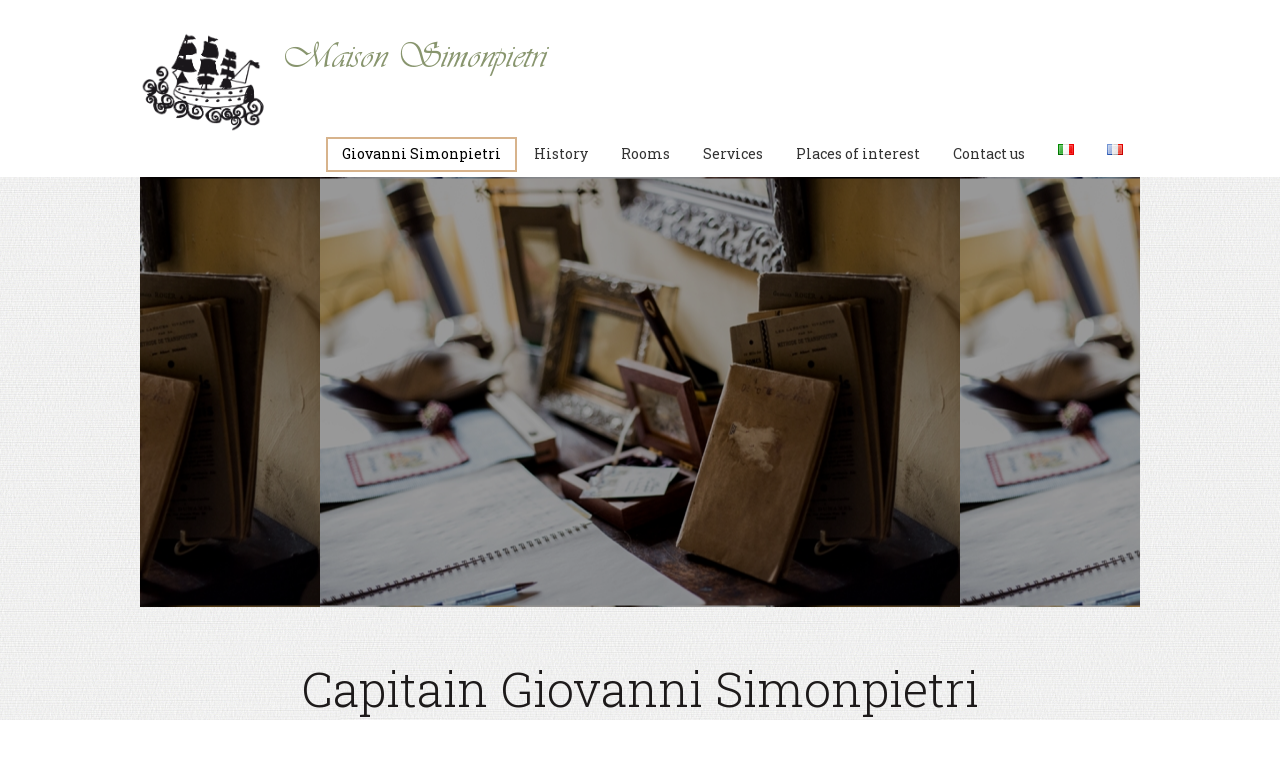

--- FILE ---
content_type: text/html; charset=UTF-8
request_url: https://www.maisonsimonpietri.com/en/giovanni-simonpietri-en/
body_size: 18358
content:
<!DOCTYPE html>
<html lang="en-GB" class="scheme_original">
<head>
	<meta name='robots' content='index, follow, max-image-preview:large, max-snippet:-1, max-video-preview:-1' />
<link rel="alternate" href="https://www.maisonsimonpietri.com/it/giovanni-simonpietri/" hreflang="it" />
<link rel="alternate" href="https://www.maisonsimonpietri.com/en/giovanni-simonpietri-en/" hreflang="en" />
<link rel="alternate" href="https://www.maisonsimonpietri.com/fr/giovanni-simonpietri-fr/" hreflang="fr" />
<meta name="viewport" content="width=device-width, initial-scale=1.0">
	<!-- This site is optimized with the Yoast SEO plugin v21.5 - https://yoast.com/wordpress/plugins/seo/ -->
	<title>Visitare la corsica - La dimora storica del Capitano Giovanni Simonpietri</title>
	<meta name="description" content="Iniziate a visitare la Corsica dalla casa natale del Capitano Giovanni Simonpietri di Suare, corsaro capocorso durante il regno anglo-corso (1794-1796)." />
	<link rel="canonical" href="https://www.maisonsimonpietri.com/en/giovanni-simonpietri-en/" />
	<meta property="og:locale" content="en_GB" />
	<meta property="og:locale:alternate" content="it_IT" />
	<meta property="og:locale:alternate" content="fr_FR" />
	<meta property="og:type" content="article" />
	<meta property="og:title" content="Il Capitano Giovanni Simonpietri di Suare" />
	<meta property="og:description" content="Costruita alla fine del 1700, la Maison Simonpietri diede i natali al Capitano Giovanni Simonpietri di Suare, corsaro capocorso durante il regno anglo-corso (1794-1796)." />
	<meta property="og:url" content="https://www.maisonsimonpietri.com/en/giovanni-simonpietri-en/" />
	<meta property="og:site_name" content="Maison Simonpietri" />
	<meta property="article:publisher" content="https://www.facebook.com/MaisonSimonpietri/" />
	<meta property="article:modified_time" content="2020-07-07T16:12:11+00:00" />
	<meta property="og:image" content="https://www.maisonsimonpietri.com/wp-content/uploads/2019/03/Il-corsaro-Giovanni-Simonpietri.jpg" />
	<meta property="og:image:width" content="640" />
	<meta property="og:image:height" content="427" />
	<meta property="og:image:type" content="image/jpeg" />
	<meta name="twitter:card" content="summary_large_image" />
	<meta name="twitter:label1" content="Estimated reading time" />
	<meta name="twitter:data1" content="4 minutes" />
	<script type="application/ld+json" class="yoast-schema-graph">{"@context":"https://schema.org","@graph":[{"@type":"WebPage","@id":"https://www.maisonsimonpietri.com/en/giovanni-simonpietri-en/","url":"https://www.maisonsimonpietri.com/en/giovanni-simonpietri-en/","name":"Visitare la corsica - La dimora storica del Capitano Giovanni Simonpietri","isPartOf":{"@id":"https://www.maisonsimonpietri.com/en/#website"},"primaryImageOfPage":{"@id":"https://www.maisonsimonpietri.com/en/giovanni-simonpietri-en/#primaryimage"},"image":{"@id":"https://www.maisonsimonpietri.com/en/giovanni-simonpietri-en/#primaryimage"},"thumbnailUrl":"https://www.maisonsimonpietri.com/wp-content/uploads/2019/03/Estratti-dal-diario-1-1024x836.jpg","datePublished":"2020-07-01T12:51:26+00:00","dateModified":"2020-07-07T16:12:11+00:00","description":"Iniziate a visitare la Corsica dalla casa natale del Capitano Giovanni Simonpietri di Suare, corsaro capocorso durante il regno anglo-corso (1794-1796).","breadcrumb":{"@id":"https://www.maisonsimonpietri.com/en/giovanni-simonpietri-en/#breadcrumb"},"inLanguage":"en-GB","potentialAction":[{"@type":"ReadAction","target":["https://www.maisonsimonpietri.com/en/giovanni-simonpietri-en/"]}]},{"@type":"ImageObject","inLanguage":"en-GB","@id":"https://www.maisonsimonpietri.com/en/giovanni-simonpietri-en/#primaryimage","url":"https://www.maisonsimonpietri.com/wp-content/uploads/2019/03/Estratti-dal-diario-1-1024x836.jpg","contentUrl":"https://www.maisonsimonpietri.com/wp-content/uploads/2019/03/Estratti-dal-diario-1-1024x836.jpg"},{"@type":"BreadcrumbList","@id":"https://www.maisonsimonpietri.com/en/giovanni-simonpietri-en/#breadcrumb","itemListElement":[{"@type":"ListItem","position":1,"name":"Home","item":"https://www.maisonsimonpietri.com/en/"},{"@type":"ListItem","position":2,"name":"Giovanni Simonpietri"}]},{"@type":"WebSite","@id":"https://www.maisonsimonpietri.com/en/#website","url":"https://www.maisonsimonpietri.com/en/","name":"Maison Simonpietri","description":"","publisher":{"@id":"https://www.maisonsimonpietri.com/en/#organization"},"potentialAction":[{"@type":"SearchAction","target":{"@type":"EntryPoint","urlTemplate":"https://www.maisonsimonpietri.com/en/?s={search_term_string}"},"query-input":"required name=search_term_string"}],"inLanguage":"en-GB"},{"@type":"Organization","@id":"https://www.maisonsimonpietri.com/en/#organization","name":"Maison Simonpietri","url":"https://www.maisonsimonpietri.com/en/","logo":{"@type":"ImageObject","inLanguage":"en-GB","@id":"https://www.maisonsimonpietri.com/en/#/schema/logo/image/","url":"https://www.maisonsimonpietri.com/wp-content/uploads/2019/02/logo-Simonpietri.png","contentUrl":"https://www.maisonsimonpietri.com/wp-content/uploads/2019/02/logo-Simonpietri.png","width":4656,"height":3599,"caption":"Maison Simonpietri"},"image":{"@id":"https://www.maisonsimonpietri.com/en/#/schema/logo/image/"},"sameAs":["https://www.facebook.com/MaisonSimonpietri/","https://www.instagram.com/maison.simonpietri/?fbclid=IwAR3ikiVfTzhr_unWdVSMa5f87eXLU481W_8T1_1fPLNF9aRgjQ81FpawncI"]}]}</script>
	<!-- / Yoast SEO plugin. -->


<link rel='dns-prefetch' href='//fonts.googleapis.com' />
<link rel="alternate" type="application/rss+xml" title="Maison Simonpietri &raquo; Feed" href="https://www.maisonsimonpietri.com/en/feed/" />
<script type="text/javascript">
/* <![CDATA[ */
window._wpemojiSettings = {"baseUrl":"https:\/\/s.w.org\/images\/core\/emoji\/14.0.0\/72x72\/","ext":".png","svgUrl":"https:\/\/s.w.org\/images\/core\/emoji\/14.0.0\/svg\/","svgExt":".svg","source":{"concatemoji":"https:\/\/www.maisonsimonpietri.com\/wp-includes\/js\/wp-emoji-release.min.js?ver=6.4.7"}};
/*! This file is auto-generated */
!function(i,n){var o,s,e;function c(e){try{var t={supportTests:e,timestamp:(new Date).valueOf()};sessionStorage.setItem(o,JSON.stringify(t))}catch(e){}}function p(e,t,n){e.clearRect(0,0,e.canvas.width,e.canvas.height),e.fillText(t,0,0);var t=new Uint32Array(e.getImageData(0,0,e.canvas.width,e.canvas.height).data),r=(e.clearRect(0,0,e.canvas.width,e.canvas.height),e.fillText(n,0,0),new Uint32Array(e.getImageData(0,0,e.canvas.width,e.canvas.height).data));return t.every(function(e,t){return e===r[t]})}function u(e,t,n){switch(t){case"flag":return n(e,"\ud83c\udff3\ufe0f\u200d\u26a7\ufe0f","\ud83c\udff3\ufe0f\u200b\u26a7\ufe0f")?!1:!n(e,"\ud83c\uddfa\ud83c\uddf3","\ud83c\uddfa\u200b\ud83c\uddf3")&&!n(e,"\ud83c\udff4\udb40\udc67\udb40\udc62\udb40\udc65\udb40\udc6e\udb40\udc67\udb40\udc7f","\ud83c\udff4\u200b\udb40\udc67\u200b\udb40\udc62\u200b\udb40\udc65\u200b\udb40\udc6e\u200b\udb40\udc67\u200b\udb40\udc7f");case"emoji":return!n(e,"\ud83e\udef1\ud83c\udffb\u200d\ud83e\udef2\ud83c\udfff","\ud83e\udef1\ud83c\udffb\u200b\ud83e\udef2\ud83c\udfff")}return!1}function f(e,t,n){var r="undefined"!=typeof WorkerGlobalScope&&self instanceof WorkerGlobalScope?new OffscreenCanvas(300,150):i.createElement("canvas"),a=r.getContext("2d",{willReadFrequently:!0}),o=(a.textBaseline="top",a.font="600 32px Arial",{});return e.forEach(function(e){o[e]=t(a,e,n)}),o}function t(e){var t=i.createElement("script");t.src=e,t.defer=!0,i.head.appendChild(t)}"undefined"!=typeof Promise&&(o="wpEmojiSettingsSupports",s=["flag","emoji"],n.supports={everything:!0,everythingExceptFlag:!0},e=new Promise(function(e){i.addEventListener("DOMContentLoaded",e,{once:!0})}),new Promise(function(t){var n=function(){try{var e=JSON.parse(sessionStorage.getItem(o));if("object"==typeof e&&"number"==typeof e.timestamp&&(new Date).valueOf()<e.timestamp+604800&&"object"==typeof e.supportTests)return e.supportTests}catch(e){}return null}();if(!n){if("undefined"!=typeof Worker&&"undefined"!=typeof OffscreenCanvas&&"undefined"!=typeof URL&&URL.createObjectURL&&"undefined"!=typeof Blob)try{var e="postMessage("+f.toString()+"("+[JSON.stringify(s),u.toString(),p.toString()].join(",")+"));",r=new Blob([e],{type:"text/javascript"}),a=new Worker(URL.createObjectURL(r),{name:"wpTestEmojiSupports"});return void(a.onmessage=function(e){c(n=e.data),a.terminate(),t(n)})}catch(e){}c(n=f(s,u,p))}t(n)}).then(function(e){for(var t in e)n.supports[t]=e[t],n.supports.everything=n.supports.everything&&n.supports[t],"flag"!==t&&(n.supports.everythingExceptFlag=n.supports.everythingExceptFlag&&n.supports[t]);n.supports.everythingExceptFlag=n.supports.everythingExceptFlag&&!n.supports.flag,n.DOMReady=!1,n.readyCallback=function(){n.DOMReady=!0}}).then(function(){return e}).then(function(){var e;n.supports.everything||(n.readyCallback(),(e=n.source||{}).concatemoji?t(e.concatemoji):e.wpemoji&&e.twemoji&&(t(e.twemoji),t(e.wpemoji)))}))}((window,document),window._wpemojiSettings);
/* ]]> */
</script>
<style id='wp-emoji-styles-inline-css' type='text/css'>

	img.wp-smiley, img.emoji {
		display: inline !important;
		border: none !important;
		box-shadow: none !important;
		height: 1em !important;
		width: 1em !important;
		margin: 0 0.07em !important;
		vertical-align: -0.1em !important;
		background: none !important;
		padding: 0 !important;
	}
</style>
<link rel='stylesheet' id='wp-block-library-css' href='https://www.maisonsimonpietri.com/wp-includes/css/dist/block-library/style.min.css?ver=6.4.7' type='text/css' media='all' />
<style id='classic-theme-styles-inline-css' type='text/css'>
/*! This file is auto-generated */
.wp-block-button__link{color:#fff;background-color:#32373c;border-radius:9999px;box-shadow:none;text-decoration:none;padding:calc(.667em + 2px) calc(1.333em + 2px);font-size:1.125em}.wp-block-file__button{background:#32373c;color:#fff;text-decoration:none}
</style>
<style id='global-styles-inline-css' type='text/css'>
body{--wp--preset--color--black: #000000;--wp--preset--color--cyan-bluish-gray: #abb8c3;--wp--preset--color--white: #ffffff;--wp--preset--color--pale-pink: #f78da7;--wp--preset--color--vivid-red: #cf2e2e;--wp--preset--color--luminous-vivid-orange: #ff6900;--wp--preset--color--luminous-vivid-amber: #fcb900;--wp--preset--color--light-green-cyan: #7bdcb5;--wp--preset--color--vivid-green-cyan: #00d084;--wp--preset--color--pale-cyan-blue: #8ed1fc;--wp--preset--color--vivid-cyan-blue: #0693e3;--wp--preset--color--vivid-purple: #9b51e0;--wp--preset--gradient--vivid-cyan-blue-to-vivid-purple: linear-gradient(135deg,rgba(6,147,227,1) 0%,rgb(155,81,224) 100%);--wp--preset--gradient--light-green-cyan-to-vivid-green-cyan: linear-gradient(135deg,rgb(122,220,180) 0%,rgb(0,208,130) 100%);--wp--preset--gradient--luminous-vivid-amber-to-luminous-vivid-orange: linear-gradient(135deg,rgba(252,185,0,1) 0%,rgba(255,105,0,1) 100%);--wp--preset--gradient--luminous-vivid-orange-to-vivid-red: linear-gradient(135deg,rgba(255,105,0,1) 0%,rgb(207,46,46) 100%);--wp--preset--gradient--very-light-gray-to-cyan-bluish-gray: linear-gradient(135deg,rgb(238,238,238) 0%,rgb(169,184,195) 100%);--wp--preset--gradient--cool-to-warm-spectrum: linear-gradient(135deg,rgb(74,234,220) 0%,rgb(151,120,209) 20%,rgb(207,42,186) 40%,rgb(238,44,130) 60%,rgb(251,105,98) 80%,rgb(254,248,76) 100%);--wp--preset--gradient--blush-light-purple: linear-gradient(135deg,rgb(255,206,236) 0%,rgb(152,150,240) 100%);--wp--preset--gradient--blush-bordeaux: linear-gradient(135deg,rgb(254,205,165) 0%,rgb(254,45,45) 50%,rgb(107,0,62) 100%);--wp--preset--gradient--luminous-dusk: linear-gradient(135deg,rgb(255,203,112) 0%,rgb(199,81,192) 50%,rgb(65,88,208) 100%);--wp--preset--gradient--pale-ocean: linear-gradient(135deg,rgb(255,245,203) 0%,rgb(182,227,212) 50%,rgb(51,167,181) 100%);--wp--preset--gradient--electric-grass: linear-gradient(135deg,rgb(202,248,128) 0%,rgb(113,206,126) 100%);--wp--preset--gradient--midnight: linear-gradient(135deg,rgb(2,3,129) 0%,rgb(40,116,252) 100%);--wp--preset--font-size--small: 13px;--wp--preset--font-size--medium: 20px;--wp--preset--font-size--large: 36px;--wp--preset--font-size--x-large: 42px;--wp--preset--spacing--20: 0.44rem;--wp--preset--spacing--30: 0.67rem;--wp--preset--spacing--40: 1rem;--wp--preset--spacing--50: 1.5rem;--wp--preset--spacing--60: 2.25rem;--wp--preset--spacing--70: 3.38rem;--wp--preset--spacing--80: 5.06rem;--wp--preset--shadow--natural: 6px 6px 9px rgba(0, 0, 0, 0.2);--wp--preset--shadow--deep: 12px 12px 50px rgba(0, 0, 0, 0.4);--wp--preset--shadow--sharp: 6px 6px 0px rgba(0, 0, 0, 0.2);--wp--preset--shadow--outlined: 6px 6px 0px -3px rgba(255, 255, 255, 1), 6px 6px rgba(0, 0, 0, 1);--wp--preset--shadow--crisp: 6px 6px 0px rgba(0, 0, 0, 1);}:where(.is-layout-flex){gap: 0.5em;}:where(.is-layout-grid){gap: 0.5em;}body .is-layout-flow > .alignleft{float: left;margin-inline-start: 0;margin-inline-end: 2em;}body .is-layout-flow > .alignright{float: right;margin-inline-start: 2em;margin-inline-end: 0;}body .is-layout-flow > .aligncenter{margin-left: auto !important;margin-right: auto !important;}body .is-layout-constrained > .alignleft{float: left;margin-inline-start: 0;margin-inline-end: 2em;}body .is-layout-constrained > .alignright{float: right;margin-inline-start: 2em;margin-inline-end: 0;}body .is-layout-constrained > .aligncenter{margin-left: auto !important;margin-right: auto !important;}body .is-layout-constrained > :where(:not(.alignleft):not(.alignright):not(.alignfull)){max-width: var(--wp--style--global--content-size);margin-left: auto !important;margin-right: auto !important;}body .is-layout-constrained > .alignwide{max-width: var(--wp--style--global--wide-size);}body .is-layout-flex{display: flex;}body .is-layout-flex{flex-wrap: wrap;align-items: center;}body .is-layout-flex > *{margin: 0;}body .is-layout-grid{display: grid;}body .is-layout-grid > *{margin: 0;}:where(.wp-block-columns.is-layout-flex){gap: 2em;}:where(.wp-block-columns.is-layout-grid){gap: 2em;}:where(.wp-block-post-template.is-layout-flex){gap: 1.25em;}:where(.wp-block-post-template.is-layout-grid){gap: 1.25em;}.has-black-color{color: var(--wp--preset--color--black) !important;}.has-cyan-bluish-gray-color{color: var(--wp--preset--color--cyan-bluish-gray) !important;}.has-white-color{color: var(--wp--preset--color--white) !important;}.has-pale-pink-color{color: var(--wp--preset--color--pale-pink) !important;}.has-vivid-red-color{color: var(--wp--preset--color--vivid-red) !important;}.has-luminous-vivid-orange-color{color: var(--wp--preset--color--luminous-vivid-orange) !important;}.has-luminous-vivid-amber-color{color: var(--wp--preset--color--luminous-vivid-amber) !important;}.has-light-green-cyan-color{color: var(--wp--preset--color--light-green-cyan) !important;}.has-vivid-green-cyan-color{color: var(--wp--preset--color--vivid-green-cyan) !important;}.has-pale-cyan-blue-color{color: var(--wp--preset--color--pale-cyan-blue) !important;}.has-vivid-cyan-blue-color{color: var(--wp--preset--color--vivid-cyan-blue) !important;}.has-vivid-purple-color{color: var(--wp--preset--color--vivid-purple) !important;}.has-black-background-color{background-color: var(--wp--preset--color--black) !important;}.has-cyan-bluish-gray-background-color{background-color: var(--wp--preset--color--cyan-bluish-gray) !important;}.has-white-background-color{background-color: var(--wp--preset--color--white) !important;}.has-pale-pink-background-color{background-color: var(--wp--preset--color--pale-pink) !important;}.has-vivid-red-background-color{background-color: var(--wp--preset--color--vivid-red) !important;}.has-luminous-vivid-orange-background-color{background-color: var(--wp--preset--color--luminous-vivid-orange) !important;}.has-luminous-vivid-amber-background-color{background-color: var(--wp--preset--color--luminous-vivid-amber) !important;}.has-light-green-cyan-background-color{background-color: var(--wp--preset--color--light-green-cyan) !important;}.has-vivid-green-cyan-background-color{background-color: var(--wp--preset--color--vivid-green-cyan) !important;}.has-pale-cyan-blue-background-color{background-color: var(--wp--preset--color--pale-cyan-blue) !important;}.has-vivid-cyan-blue-background-color{background-color: var(--wp--preset--color--vivid-cyan-blue) !important;}.has-vivid-purple-background-color{background-color: var(--wp--preset--color--vivid-purple) !important;}.has-black-border-color{border-color: var(--wp--preset--color--black) !important;}.has-cyan-bluish-gray-border-color{border-color: var(--wp--preset--color--cyan-bluish-gray) !important;}.has-white-border-color{border-color: var(--wp--preset--color--white) !important;}.has-pale-pink-border-color{border-color: var(--wp--preset--color--pale-pink) !important;}.has-vivid-red-border-color{border-color: var(--wp--preset--color--vivid-red) !important;}.has-luminous-vivid-orange-border-color{border-color: var(--wp--preset--color--luminous-vivid-orange) !important;}.has-luminous-vivid-amber-border-color{border-color: var(--wp--preset--color--luminous-vivid-amber) !important;}.has-light-green-cyan-border-color{border-color: var(--wp--preset--color--light-green-cyan) !important;}.has-vivid-green-cyan-border-color{border-color: var(--wp--preset--color--vivid-green-cyan) !important;}.has-pale-cyan-blue-border-color{border-color: var(--wp--preset--color--pale-cyan-blue) !important;}.has-vivid-cyan-blue-border-color{border-color: var(--wp--preset--color--vivid-cyan-blue) !important;}.has-vivid-purple-border-color{border-color: var(--wp--preset--color--vivid-purple) !important;}.has-vivid-cyan-blue-to-vivid-purple-gradient-background{background: var(--wp--preset--gradient--vivid-cyan-blue-to-vivid-purple) !important;}.has-light-green-cyan-to-vivid-green-cyan-gradient-background{background: var(--wp--preset--gradient--light-green-cyan-to-vivid-green-cyan) !important;}.has-luminous-vivid-amber-to-luminous-vivid-orange-gradient-background{background: var(--wp--preset--gradient--luminous-vivid-amber-to-luminous-vivid-orange) !important;}.has-luminous-vivid-orange-to-vivid-red-gradient-background{background: var(--wp--preset--gradient--luminous-vivid-orange-to-vivid-red) !important;}.has-very-light-gray-to-cyan-bluish-gray-gradient-background{background: var(--wp--preset--gradient--very-light-gray-to-cyan-bluish-gray) !important;}.has-cool-to-warm-spectrum-gradient-background{background: var(--wp--preset--gradient--cool-to-warm-spectrum) !important;}.has-blush-light-purple-gradient-background{background: var(--wp--preset--gradient--blush-light-purple) !important;}.has-blush-bordeaux-gradient-background{background: var(--wp--preset--gradient--blush-bordeaux) !important;}.has-luminous-dusk-gradient-background{background: var(--wp--preset--gradient--luminous-dusk) !important;}.has-pale-ocean-gradient-background{background: var(--wp--preset--gradient--pale-ocean) !important;}.has-electric-grass-gradient-background{background: var(--wp--preset--gradient--electric-grass) !important;}.has-midnight-gradient-background{background: var(--wp--preset--gradient--midnight) !important;}.has-small-font-size{font-size: var(--wp--preset--font-size--small) !important;}.has-medium-font-size{font-size: var(--wp--preset--font-size--medium) !important;}.has-large-font-size{font-size: var(--wp--preset--font-size--large) !important;}.has-x-large-font-size{font-size: var(--wp--preset--font-size--x-large) !important;}
.wp-block-navigation a:where(:not(.wp-element-button)){color: inherit;}
:where(.wp-block-post-template.is-layout-flex){gap: 1.25em;}:where(.wp-block-post-template.is-layout-grid){gap: 1.25em;}
:where(.wp-block-columns.is-layout-flex){gap: 2em;}:where(.wp-block-columns.is-layout-grid){gap: 2em;}
.wp-block-pullquote{font-size: 1.5em;line-height: 1.6;}
</style>
<link rel='stylesheet' id='essential-grid-plugin-settings-css' href='https://www.maisonsimonpietri.com/wp-content/plugins/essential-grid/public/assets/css/settings.css?ver=2.2.4' type='text/css' media='all' />
<link rel='stylesheet' id='tp-open-sans-css' href='https://fonts.googleapis.com/css?family=Open+Sans%3A300%2C400%2C600%2C700%2C800&#038;ver=6.4.7' type='text/css' media='all' />
<link rel='stylesheet' id='tp-raleway-css' href='https://fonts.googleapis.com/css?family=Raleway%3A100%2C200%2C300%2C400%2C500%2C600%2C700%2C800%2C900&#038;ver=6.4.7' type='text/css' media='all' />
<link rel='stylesheet' id='tp-droid-serif-css' href='https://fonts.googleapis.com/css?family=Droid+Serif%3A400%2C700&#038;ver=6.4.7' type='text/css' media='all' />
<link rel='stylesheet' id='tp-fontello-css' href='https://www.maisonsimonpietri.com/wp-content/plugins/essential-grid/public/assets/font/fontello/css/fontello.css?ver=2.2.4' type='text/css' media='all' />
<link rel='stylesheet' id='rs-plugin-settings-css' href='https://www.maisonsimonpietri.com/wp-content/plugins/revslider/public/assets/css/settings.css?ver=5.4.8' type='text/css' media='all' />
<style id='rs-plugin-settings-inline-css' type='text/css'>
#rs-demo-id {}
</style>
<link rel='stylesheet' id='lakeinn-font-google_fonts-style-css' href='//fonts.googleapis.com/css?family=Roboto+Slab:100,300,400,700|Yesteryear&#038;subset=latin,latin-ext' type='text/css' media='all' />
<link rel='stylesheet' id='lakeinn-fontello-style-css' href='https://www.maisonsimonpietri.com/wp-content/themes/lakeinn/css/fontello/css/fontello.css' type='text/css' media='all' />
<link rel='stylesheet' id='lakeinn-main-style-css' href='https://www.maisonsimonpietri.com/wp-content/themes/lakeinn-child/style.css' type='text/css' media='all' />
<link rel='stylesheet' id='lakeinn-animation-style-css' href='https://www.maisonsimonpietri.com/wp-content/themes/lakeinn/fw/css/core.animation.css' type='text/css' media='all' />
<link rel='stylesheet' id='lakeinn-shortcodes-style-css' href='https://www.maisonsimonpietri.com/wp-content/plugins/trx_utils/shortcodes/theme.shortcodes.css' type='text/css' media='all' />
<link rel='stylesheet' id='lakeinn-plugin.instagram-widget-style-css' href='https://www.maisonsimonpietri.com/wp-content/themes/lakeinn/css/plugin.instagram-widget.css' type='text/css' media='all' />
<link rel='stylesheet' id='lakeinn-skin-style-css' href='https://www.maisonsimonpietri.com/wp-content/themes/lakeinn/skins/less/skin.css' type='text/css' media='all' />
<link rel='stylesheet' id='lakeinn-custom-style-css' href='https://www.maisonsimonpietri.com/wp-content/themes/lakeinn/fw/css/custom-style.css' type='text/css' media='all' />
<style id='lakeinn-custom-style-inline-css' type='text/css'>
  .contacts_wrap .logo img{height:30px}
</style>
<link rel='stylesheet' id='lakeinn-responsive-style-css' href='https://www.maisonsimonpietri.com/wp-content/themes/lakeinn/css/responsive.css' type='text/css' media='all' />
<link rel='stylesheet' id='theme-skin-responsive-style-css' href='https://www.maisonsimonpietri.com/wp-content/themes/lakeinn/skins/less/skin.responsive.css' type='text/css' media='all' />
<link rel='stylesheet' id='mediaelement-css' href='https://www.maisonsimonpietri.com/wp-includes/js/mediaelement/mediaelementplayer-legacy.min.css?ver=4.2.17' type='text/css' media='all' />
<link rel='stylesheet' id='wp-mediaelement-css' href='https://www.maisonsimonpietri.com/wp-includes/js/mediaelement/wp-mediaelement.min.css?ver=6.4.7' type='text/css' media='all' />
<link rel='stylesheet' id='js_composer_front-css' href='https://www.maisonsimonpietri.com/wp-content/plugins/js_composer/assets/css/js_composer.min.css?ver=5.5.2' type='text/css' media='all' />
<link rel='stylesheet' id='wpgdprc-front-css-css' href='https://www.maisonsimonpietri.com/wp-content/plugins/wp-gdpr-compliance/Assets/css/front.css?ver=1681740458' type='text/css' media='all' />
<style id='wpgdprc-front-css-inline-css' type='text/css'>
:root{--wp-gdpr--bar--background-color: #000000;--wp-gdpr--bar--color: #ffffff;--wp-gdpr--button--background-color: #000000;--wp-gdpr--button--background-color--darken: #000000;--wp-gdpr--button--color: #ffffff;}
</style>
<link rel='stylesheet' id='wpbm-client-pages-css' href='https://www.maisonsimonpietri.com/wp-content/plugins/booking-manager/css/client.css?ver=2.1.1' type='text/css' media='all' />
<link rel='stylesheet' id='wpdevelop-bts-css' href='https://www.maisonsimonpietri.com/wp-content/plugins/booking.personal.8.8.1/assets/libs/bootstrap/css/bootstrap.css?ver=3.3.5.1' type='text/css' media='all' />
<link rel='stylesheet' id='wpdevelop-bts-theme-css' href='https://www.maisonsimonpietri.com/wp-content/plugins/booking.personal.8.8.1/assets/libs/bootstrap/css/bootstrap-theme.css?ver=3.3.5.1' type='text/css' media='all' />
<link rel='stylesheet' id='wpbc-time_picker-css' href='https://www.maisonsimonpietri.com/wp-content/plugins/booking.personal.8.8.1/css/wpbc_time-selector.css?ver=8.8.1' type='text/css' media='all' />
<link rel='stylesheet' id='wpbc-time_picker-skin-css' href='https://www.maisonsimonpietri.com/wp-content/plugins/booking.personal.8.8.1/css/time_picker_skins/grey.css?ver=8.8.1' type='text/css' media='all' />
<link rel='stylesheet' id='wpbc-client-pages-css' href='https://www.maisonsimonpietri.com/wp-content/plugins/booking.personal.8.8.1/css/client.css?ver=8.8.1' type='text/css' media='all' />
<link rel='stylesheet' id='wpbc-calendar-css' href='https://www.maisonsimonpietri.com/wp-content/plugins/booking.personal.8.8.1/css/calendar.css?ver=8.8.1' type='text/css' media='all' />
<link rel='stylesheet' id='wpbc-calendar-skin-css' href='https://www.maisonsimonpietri.com/wp-content/plugins/booking.personal.8.8.1/css/skins/traditional.css?ver=8.8.1' type='text/css' media='all' />
<link rel='stylesheet' id='wpbc-flex-timeline-css' href='https://www.maisonsimonpietri.com/wp-content/plugins/booking.personal.8.8.1/core/timeline/v2/css/timeline_v2.css?ver=8.8.1' type='text/css' media='all' />
<link rel='stylesheet' id='wpbc-flex-timeline-skin-css' href='https://www.maisonsimonpietri.com/wp-content/plugins/booking.personal.8.8.1/core/timeline/v2/css/timeline_skin_v2.css?ver=8.8.1' type='text/css' media='all' />
<script type="text/javascript" src="https://www.maisonsimonpietri.com/wp-includes/js/jquery/jquery.min.js?ver=3.7.1" id="jquery-core-js"></script>
<script type="text/javascript" src="https://www.maisonsimonpietri.com/wp-includes/js/jquery/jquery-migrate.min.js?ver=3.4.1" id="jquery-migrate-js"></script>
<script type="text/javascript" src="https://www.maisonsimonpietri.com/wp-content/plugins/essential-grid/public/assets/js/jquery.esgbox.min.js?ver=2.2.4" id="themepunchboxext-js"></script>
<script type="text/javascript" src="https://www.maisonsimonpietri.com/wp-content/plugins/essential-grid/public/assets/js/jquery.themepunch.tools.min.js?ver=2.2.4" id="tp-tools-js"></script>
<script type="text/javascript" src="https://www.maisonsimonpietri.com/wp-content/plugins/revslider/public/assets/js/jquery.themepunch.revolution.min.js?ver=5.4.8" id="revmin-js"></script>
<script type="text/javascript" src="https://www.maisonsimonpietri.com/wp-content/themes/lakeinn/fw/js/photostack/modernizr.min.js" id="modernizr-js"></script>
<script type="text/javascript" id="wpgdprc-front-js-js-extra">
/* <![CDATA[ */
var wpgdprcFront = {"ajaxUrl":"https:\/\/www.maisonsimonpietri.com\/wp-admin\/admin-ajax.php","ajaxNonce":"db96cb742d","ajaxArg":"security","pluginPrefix":"wpgdprc","blogId":"1","isMultiSite":"","locale":"en_GB","showSignUpModal":"","showFormModal":"","cookieName":"wpgdprc-consent","consentVersion":"","path":"\/","prefix":"wpgdprc"};
/* ]]> */
</script>
<script type="text/javascript" src="https://www.maisonsimonpietri.com/wp-content/plugins/wp-gdpr-compliance/Assets/js/front.min.js?ver=1681740458" id="wpgdprc-front-js-js"></script>
<script type="text/javascript" id="wpbm-global-vars-js-extra">
/* <![CDATA[ */
var wpbm_global1 = {"wpbm_ajaxurl":"https:\/\/www.maisonsimonpietri.com\/wp-admin\/admin-ajax.php","wpbm_plugin_url":"https:\/\/www.maisonsimonpietri.com\/wp-content\/plugins\/booking-manager","wpbm_today":"[2026,2,1,2,40]","wpbm_plugin_filename":"index.php","message_verif_requred":"This field is required","message_verif_requred_for_check_box":"This checkbox must be checked","message_verif_requred_for_radio_box":"At least one option must be selected","message_verif_emeil":"Incorrect email field","message_verif_same_emeil":"Your emails do not match","wpbm_active_locale":"en_GB","wpbm_message_processing":"Processing","wpbm_message_deleting":"Deleting","wpbm_message_updating":"Updating","wpbm_message_saving":"Saving"};
/* ]]> */
</script>
<script type="text/javascript" src="https://www.maisonsimonpietri.com/wp-content/plugins/booking-manager/js/wpbm_vars.js?ver=1.1" id="wpbm-global-vars-js"></script>
<script type="text/javascript" id="wpbc-global-vars-js-extra">
/* <![CDATA[ */
var wpbc_global1 = {"wpbc_ajaxurl":"https:\/\/www.maisonsimonpietri.com\/wp-admin\/admin-ajax.php","wpdev_bk_plugin_url":"https:\/\/www.maisonsimonpietri.com\/wp-content\/plugins\/booking.personal.8.8.1","wpdev_bk_today":"[2026,2,1,2,40]","visible_booking_id_on_page":"[]","booking_max_monthes_in_calendar":"1y","user_unavilable_days":"[999]","wpdev_bk_edit_id_hash":"","wpdev_bk_plugin_filename":"wpdev-booking.php","bk_days_selection_mode":"multiple","wpdev_bk_personal":"1","block_some_dates_from_today":"0","message_verif_requred":"This field is required","message_verif_requred_for_check_box":"This checkbox must be checked","message_verif_requred_for_radio_box":"At least one option must be selected","message_verif_emeil":"Incorrect email field","message_verif_same_emeil":"Your emails do not match","message_verif_selectdts":"Please, select booking date(s) at Calendar.","parent_booking_resources":"[]","new_booking_title":"La ringraziamo per la sua richiesta di prenotazione.  Le invieremo al pi\u00f9 presto la conferma del soggiorno.","new_booking_title_time":"7000","type_of_thank_you_message":"message","thank_you_page_URL":"https:\/\/www.maisonsimonpietri.com\/thank-you","is_am_pm_inside_time":"false","is_booking_used_check_in_out_time":"false","wpbc_active_locale":"en_GB","wpbc_message_processing":"Processing","wpbc_message_deleting":"Deleting","wpbc_message_updating":"Updating","wpbc_message_saving":"Saving","message_checkinouttime_error":"Error! Please reset your check-in\/check-out dates above.","message_starttime_error":"Start Time is invalid. The date or time may be booked, or already in the past! Please choose another date or time.","message_endtime_error":"End Time is invalid. The date or time may be booked, or already in the past. The End Time may also be earlier that the start time, if only 1 day was selected! Please choose another date or time.","message_rangetime_error":"The time(s) may be booked, or already in the past!","message_durationtime_error":"The time(s) may be booked, or already in the past!","bk_highlight_timeslot_word":"Times:"};
var wpbc_global2 = {"message_time_error":"Incorrect date format"};
/* ]]> */
</script>
<script type="text/javascript" src="https://www.maisonsimonpietri.com/wp-content/plugins/booking.personal.8.8.1/js/wpbc_vars.js?ver=8.8.1" id="wpbc-global-vars-js"></script>
<script type="text/javascript" src="https://www.maisonsimonpietri.com/wp-content/plugins/booking.personal.8.8.1/assets/libs/bootstrap/js/bootstrap.js?ver=3.3.5.1" id="wpdevelop-bootstrap-js"></script>
<script type="text/javascript" src="https://www.maisonsimonpietri.com/wp-content/plugins/booking.personal.8.8.1/js/datepick/jquery.datepick.wpbc.5.6.js?ver=5.6" id="wpbc-datepick-js"></script>
<script type="text/javascript" src="https://www.maisonsimonpietri.com/wp-content/plugins/booking.personal.8.8.1/js/client.js?ver=8.8.1" id="wpbc-main-client-js"></script>
<script type="text/javascript" src="https://www.maisonsimonpietri.com/wp-content/plugins/booking.personal.8.8.1/js/wpbc_times.js?ver=8.8.1" id="wpbc-times-js"></script>
<script type="text/javascript" src="https://www.maisonsimonpietri.com/wp-content/plugins/booking.personal.8.8.1/js/wpbc_time-selector.js?ver=8.8.1" id="wpbc-time-selector-js"></script>
<script type="text/javascript" src="https://www.maisonsimonpietri.com/wp-content/plugins/booking.personal.8.8.1/inc/js/meiomask.js?ver=8.8.1" id="wpbc-meio-mask-js"></script>
<script type="text/javascript" src="https://www.maisonsimonpietri.com/wp-content/plugins/booking.personal.8.8.1/inc/js/personal.js?ver=8.8.1" id="wpbc-personal-js"></script>
<script type="text/javascript" src="https://www.maisonsimonpietri.com/wp-content/plugins/booking.personal.8.8.1/core/timeline/v2/_out/timeline_v2.js?ver=8.8.1" id="wpbc-timeline-flex-js"></script>
<link rel="https://api.w.org/" href="https://www.maisonsimonpietri.com/wp-json/" /><link rel="alternate" type="application/json" href="https://www.maisonsimonpietri.com/wp-json/wp/v2/pages/1175" /><link rel="EditURI" type="application/rsd+xml" title="RSD" href="https://www.maisonsimonpietri.com/xmlrpc.php?rsd" />
<meta name="generator" content="WordPress 6.4.7" />
<link rel='shortlink' href='https://www.maisonsimonpietri.com/?p=1175' />
<link rel="alternate" type="application/json+oembed" href="https://www.maisonsimonpietri.com/wp-json/oembed/1.0/embed?url=https%3A%2F%2Fwww.maisonsimonpietri.com%2Fen%2Fgiovanni-simonpietri-en%2F" />
<link rel="alternate" type="text/xml+oembed" href="https://www.maisonsimonpietri.com/wp-json/oembed/1.0/embed?url=https%3A%2F%2Fwww.maisonsimonpietri.com%2Fen%2Fgiovanni-simonpietri-en%2F&#038;format=xml" />
		<script type="text/javascript">
			var ajaxRevslider;
			
			jQuery(document).ready(function() {
				// CUSTOM AJAX CONTENT LOADING FUNCTION
				ajaxRevslider = function(obj) {
				
					// obj.type : Post Type
					// obj.id : ID of Content to Load
					// obj.aspectratio : The Aspect Ratio of the Container / Media
					// obj.selector : The Container Selector where the Content of Ajax will be injected. It is done via the Essential Grid on Return of Content
					
					var content = "";

					data = {};
					
					data.action = 'revslider_ajax_call_front';
					data.client_action = 'get_slider_html';
					data.token = 'f44148ec52';
					data.type = obj.type;
					data.id = obj.id;
					data.aspectratio = obj.aspectratio;
					
					// SYNC AJAX REQUEST
					jQuery.ajax({
						type:"post",
						url:"https://www.maisonsimonpietri.com/wp-admin/admin-ajax.php",
						dataType: 'json',
						data:data,
						async:false,
						success: function(ret, textStatus, XMLHttpRequest) {
							if(ret.success == true)
								content = ret.data;								
						},
						error: function(e) {
							console.log(e);
						}
					});
					
					 // FIRST RETURN THE CONTENT WHEN IT IS LOADED !!
					 return content;						 
				};
				
				// CUSTOM AJAX FUNCTION TO REMOVE THE SLIDER
				var ajaxRemoveRevslider = function(obj) {
					return jQuery(obj.selector+" .rev_slider").revkill();
				};

				// EXTEND THE AJAX CONTENT LOADING TYPES WITH TYPE AND FUNCTION
				var extendessential = setInterval(function() {
					if (jQuery.fn.tpessential != undefined) {
						clearInterval(extendessential);
						if(typeof(jQuery.fn.tpessential.defaults) !== 'undefined') {
							jQuery.fn.tpessential.defaults.ajaxTypes.push({type:"revslider",func:ajaxRevslider,killfunc:ajaxRemoveRevslider,openAnimationSpeed:0.3});   
							// type:  Name of the Post to load via Ajax into the Essential Grid Ajax Container
							// func: the Function Name which is Called once the Item with the Post Type has been clicked
							// killfunc: function to kill in case the Ajax Window going to be removed (before Remove function !
							// openAnimationSpeed: how quick the Ajax Content window should be animated (default is 0.3)
						}
					}
				},30);
			});
		</script>
		
<!-- Meta Pixel Code -->
<script type='text/javascript'>
!function(f,b,e,v,n,t,s){if(f.fbq)return;n=f.fbq=function(){n.callMethod?
n.callMethod.apply(n,arguments):n.queue.push(arguments)};if(!f._fbq)f._fbq=n;
n.push=n;n.loaded=!0;n.version='2.0';n.queue=[];t=b.createElement(e);t.async=!0;
t.src=v;s=b.getElementsByTagName(e)[0];s.parentNode.insertBefore(t,s)}(window,
document,'script','https://connect.facebook.net/en_US/fbevents.js?v=next');
</script>
<!-- End Meta Pixel Code -->

      <script type='text/javascript'>
        var url = window.location.origin + '?ob=open-bridge';
        fbq('set', 'openbridge', '354106378559935', url);
      </script>
    <script type='text/javascript'>fbq('init', '354106378559935', {}, {
    "agent": "wordpress-6.4.7-3.0.13"
})</script><script type='text/javascript'>
    fbq('track', 'PageView', []);
  </script>
<!-- Meta Pixel Code -->
<noscript>
<img height="1" width="1" style="display:none" alt="fbpx"
src="https://www.facebook.com/tr?id=354106378559935&ev=PageView&noscript=1" />
</noscript>
<!-- End Meta Pixel Code -->
<meta name="generator" content="Powered by WPBakery Page Builder - drag and drop page builder for WordPress."/>
<!--[if lte IE 9]><link rel="stylesheet" type="text/css" href="https://www.maisonsimonpietri.com/wp-content/plugins/js_composer/assets/css/vc_lte_ie9.min.css" media="screen"><![endif]--><style type="text/css" id="custom-background-css">
body.custom-background { background-color: #ffffff; }
</style>
	<meta name="generator" content="Powered by Slider Revolution 5.4.8 - responsive, Mobile-Friendly Slider Plugin for WordPress with comfortable drag and drop interface." />
<link rel="icon" href="https://www.maisonsimonpietri.com/wp-content/uploads/2019/02/cropped-logo-Simonpietri-32x32.png" sizes="32x32" />
<link rel="icon" href="https://www.maisonsimonpietri.com/wp-content/uploads/2019/02/cropped-logo-Simonpietri-192x192.png" sizes="192x192" />
<link rel="apple-touch-icon" href="https://www.maisonsimonpietri.com/wp-content/uploads/2019/02/cropped-logo-Simonpietri-180x180.png" />
<meta name="msapplication-TileImage" content="https://www.maisonsimonpietri.com/wp-content/uploads/2019/02/cropped-logo-Simonpietri-270x270.png" />
<script type="text/javascript">function setREVStartSize(e){									
						try{ e.c=jQuery(e.c);var i=jQuery(window).width(),t=9999,r=0,n=0,l=0,f=0,s=0,h=0;
							if(e.responsiveLevels&&(jQuery.each(e.responsiveLevels,function(e,f){f>i&&(t=r=f,l=e),i>f&&f>r&&(r=f,n=e)}),t>r&&(l=n)),f=e.gridheight[l]||e.gridheight[0]||e.gridheight,s=e.gridwidth[l]||e.gridwidth[0]||e.gridwidth,h=i/s,h=h>1?1:h,f=Math.round(h*f),"fullscreen"==e.sliderLayout){var u=(e.c.width(),jQuery(window).height());if(void 0!=e.fullScreenOffsetContainer){var c=e.fullScreenOffsetContainer.split(",");if (c) jQuery.each(c,function(e,i){u=jQuery(i).length>0?u-jQuery(i).outerHeight(!0):u}),e.fullScreenOffset.split("%").length>1&&void 0!=e.fullScreenOffset&&e.fullScreenOffset.length>0?u-=jQuery(window).height()*parseInt(e.fullScreenOffset,0)/100:void 0!=e.fullScreenOffset&&e.fullScreenOffset.length>0&&(u-=parseInt(e.fullScreenOffset,0))}f=u}else void 0!=e.minHeight&&f<e.minHeight&&(f=e.minHeight);e.c.closest(".rev_slider_wrapper").css({height:f})					
						}catch(d){console.log("Failure at Presize of Slider:"+d)}						
					};</script>
		<style type="text/css" id="wp-custom-css">
			.logo_text {
  color: #88956E !important;
}
.header_mobile,
.top_panel_wrap_inner {
	background-image: none !important;
}
.top_panel_title {
	display: none;
}
.page_content_wrap.page_paddings_yes {
	padding-top: 0;
}
.post_info {
	display: none;
}
.post_item_single_rooms .post_featured {
	display: none;
}
.scheme_original .menu_main_nav > li > a {
	color: #333;
}
.scheme_original .menu_main_nav > li > a:hover, .scheme_original .menu_main_nav > a:hover, .scheme_original .menu_main_nav > li.sfHover > a, .scheme_original .menu_main_nav > li#blob, .scheme_original .menu_main_nav > li.current-menu-item > a, .scheme_original .menu_main_nav > li.current-menu-parent > a, .scheme_original .menu_main_nav > li.current-menu-ancestor > a {
	color: #000;
}
.post_icon {
	display: none;
}
.cameretta_che_sta_da_sola .sc_column_item {
	float: none;
	margin: 0 auto;
	padding: 15px;
	display: block;
}
.top_panel_style_3 .contact_logo, .top_panel_style_4 .contact_logo, .top_panel_style_6 .contact_logo, .top_panel_style_7 .contact_logo {
	float: none;
	padding-top: 2.25em;
}
.top_panel_middle .logo {
	margin: 0;
}
.top_panel_fixed .top_panel_wrap .logo {
	margin: 0 !important;
}
.logo img {
	margin-bottom: 0;
}
.top_panel_middle .menu_main_wrap {
	margin-top: 0;
}
.top_panel_fixed .contact_logo {
	padding-top: 1.3em;
}
.top_panel_fixed .top_panel_middle .menu_main_wrap {
	margin-top: 0 !important;
}
.top_panel_fixed .top_panel_wrap {
	z-index: 1000;
}
.page-id-8 .page_content_wrap{
	padding-bottom: 0;
}
.page-id-8 .contacts_wrap_inner {
	padding-top: 1em;
}
.sc_room_item_wrap {
	overflow: visible;
}
.sc_room_item_details {
	padding-bottom: .2em;
}
.sc_dropcaps.sc_dropcaps_style_2, .sc_dropcaps.sc_dropcaps_style_3 {
	font-weight: normal;
}

article.itemscope > section.post_content ol {
    list-style: none;
    padding-left: 0;
}
html, body {
	scroll-behavior: smooth;
}		</style>
		<noscript><style type="text/css"> .wpb_animate_when_almost_visible { opacity: 1; }</style></noscript>	<meta name="facebook-domain-verification" content="8if6wu20asdw4c9mswgo802sd06c1n" />
</head>

<body class="page-template-default page page-id-1175 custom-background lakeinn_body body_style_wide body_filled theme_skin_less article_style_stretch layout_single-standard template_single-standard scheme_original top_panel_show top_panel_above sidebar_hide sidebar_outer_hide wpb-js-composer js-comp-ver-5.5.2 vc_responsive">
	
	
	
	
	<div class="body_wrap bg_pattern_1" style="background-color: #FFFFFF;">

		
		<div class="page_wrap">

			
		<div class="top_panel_fixed_wrap"></div>

		<header class="top_panel_wrap top_panel_style_6 scheme_original">
			<div class="top_panel_wrap_inner top_panel_inner_style_6 top_panel_position_above">
            
			<div class="top_panel_middle" >
				<div class="content_wrap">
					<div class="contact_logo">
								<div class="logo">
			<a href="https://www.maisonsimonpietri.com/en/"><img src="https://www.maisonsimonpietri.com/wp-content/uploads/2019/02/logo-Simonpietri.png" class="logo_main" alt="Maison Simonpietri" width="4656" height="3599"><img src="https://www.maisonsimonpietri.com/wp-content/uploads/2019/02/logo-Simonpietri.png" class="logo_fixed" alt="Maison Simonpietri" width="4656" height="3599"><div class="logo_text">Maison Simonpietri</div></a>
		</div>
							</div>
					<div class="menu_main_wrap">
						<nav class="menu_main_nav_area">
							<ul id="menu_main" class="menu_main_nav"><li id="menu-item-1219" class="menu-item menu-item-type-post_type menu-item-object-page current-menu-item page_item page-item-1175 current_page_item menu-item-1219"><a href="https://www.maisonsimonpietri.com/en/giovanni-simonpietri-en/" aria-current="page">Giovanni Simonpietri</a></li>
<li id="menu-item-1220" class="menu-item menu-item-type-post_type menu-item-object-page menu-item-1220"><a href="https://www.maisonsimonpietri.com/en/history/">History</a></li>
<li id="menu-item-1249" class="menu-item menu-item-type-post_type menu-item-object-page menu-item-1249"><a href="https://www.maisonsimonpietri.com/en/our_rooms/">Rooms</a></li>
<li id="menu-item-1235" class="menu-item menu-item-type-post_type menu-item-object-page menu-item-1235"><a href="https://www.maisonsimonpietri.com/en/services-en/">Services</a></li>
<li id="menu-item-1237" class="menu-item menu-item-type-post_type menu-item-object-page menu-item-1237"><a href="https://www.maisonsimonpietri.com/en/places-of-interest/">Places of interest</a></li>
<li id="menu-item-1236" class="menu-item menu-item-type-post_type menu-item-object-page menu-item-1236"><a href="https://www.maisonsimonpietri.com/en/contact-us/">Contact us</a></li>
<li id="menu-item-1222-it" class="lang-item lang-item-17 lang-item-it lang-item-first menu-item menu-item-type-custom menu-item-object-custom menu-item-1222-it"><a href="https://www.maisonsimonpietri.com/it/giovanni-simonpietri/" hreflang="it-IT" lang="it-IT"><img src="[data-uri]" alt="Italiano" width="16" height="11" style="width: 16px; height: 11px;" /></a></li>
<li id="menu-item-1222-fr" class="lang-item lang-item-20 lang-item-fr menu-item menu-item-type-custom menu-item-object-custom menu-item-1222-fr"><a href="https://www.maisonsimonpietri.com/fr/giovanni-simonpietri-fr/" hreflang="fr-FR" lang="fr-FR"><img src="[data-uri]" alt="Français" width="16" height="11" style="width: 16px; height: 11px;" /></a></li>
</ul>						</nav>
											</div>
				</div>
			</div>

			</div>
		</header>

			<div class="header_mobile">
		<div class="content_wrap">
			<div class="menu_button icon-menu"></div>
					<div class="logo">
			<a href="https://www.maisonsimonpietri.com/en/"><img src="https://www.maisonsimonpietri.com/wp-content/uploads/2019/02/logo-Simonpietri.png" class="logo_main" alt="Maison Simonpietri" width="4656" height="3599"><div class="logo_text">Maison Simonpietri</div></a>
		</div>
				</div>
		<div class="side_wrap">
			<div class="close">Close</div>
			<div class="panel_top">
				<nav class="menu_main_nav_area">
					<ul id="menu_mobile" class="menu_main_nav"><li class="menu-item menu-item-type-post_type menu-item-object-page current-menu-item page_item page-item-1175 current_page_item menu-item-1219"><a href="https://www.maisonsimonpietri.com/en/giovanni-simonpietri-en/" aria-current="page">Giovanni Simonpietri</a></li>
<li class="menu-item menu-item-type-post_type menu-item-object-page menu-item-1220"><a href="https://www.maisonsimonpietri.com/en/history/">History</a></li>
<li class="menu-item menu-item-type-post_type menu-item-object-page menu-item-1249"><a href="https://www.maisonsimonpietri.com/en/our_rooms/">Rooms</a></li>
<li class="menu-item menu-item-type-post_type menu-item-object-page menu-item-1235"><a href="https://www.maisonsimonpietri.com/en/services-en/">Services</a></li>
<li class="menu-item menu-item-type-post_type menu-item-object-page menu-item-1237"><a href="https://www.maisonsimonpietri.com/en/places-of-interest/">Places of interest</a></li>
<li class="menu-item menu-item-type-post_type menu-item-object-page menu-item-1236"><a href="https://www.maisonsimonpietri.com/en/contact-us/">Contact us</a></li>
<li class="lang-item lang-item-17 lang-item-it lang-item-first menu-item menu-item-type-custom menu-item-object-custom menu-item-1222-it"><a href="https://www.maisonsimonpietri.com/it/giovanni-simonpietri/" hreflang="it-IT" lang="it-IT"><img src="[data-uri]" alt="Italiano" width="16" height="11" style="width: 16px; height: 11px;" /></a></li>
<li class="lang-item lang-item-20 lang-item-fr menu-item menu-item-type-custom menu-item-object-custom menu-item-1222-fr"><a href="https://www.maisonsimonpietri.com/fr/giovanni-simonpietri-fr/" hreflang="fr-FR" lang="fr-FR"><img src="[data-uri]" alt="Français" width="16" height="11" style="width: 16px; height: 11px;" /></a></li>
</ul>				</nav>
							</div>
			
			
			<div class="panel_bottom">
							</div>
		</div>
		<div class="mask"></div>
	</div>

				<div class="top_panel_title top_panel_style_6  title_present scheme_original">
					<div class="top_panel_title_inner top_panel_inner_style_6  title_present_inner">
						<div class="content_wrap">
							<h1 class="page_title">Giovanni Simonpietri</h1>						</div>
					</div>
				</div>
				
			<div class="page_content_wrap page_paddings_yes">

				<div class="content_wrap"><div class="content"><article class="itemscope post_item post_item_single post_featured_default post_format_standard post-1175 page type-page status-publish hentry" itemscope itemtype="http://schema.org/Article"><section class="post_content" itemprop="articleBody"><div class="post_info">
			<span class="post_info_item post_info_posted"> <a href="https://www.maisonsimonpietri.com/en/giovanni-simonpietri-en/" class="post_info_date date updated" itemprop="datePublished" content="2020-07-01 14:51:26">1 July 2020</a></span>
				<span class="post_info_item post_info_counters">	<a class="post_counters_item post_counters_views icon-eye" title="Views - 3850" href="https://www.maisonsimonpietri.com/en/giovanni-simonpietri-en/"><span class="post_counters_number">3850</span></a>
	</span>
		</div><div class="vc_row wpb_row vc_row-fluid"><div class="wpb_column vc_column_container vc_col-sm-12"><div class="vc_column-inner "><div class="wpb_wrapper">
	<div class="wpb_text_column wpb_content_element " >
		<div class="wpb_wrapper">
			<div class="wp-block-cover has-background-dim-40 has-background-dim" style="background-image: url('https://www.maisonsimonpietri.com/wp-content/uploads/2019/03/Il-corsaro-Giovanni-Simonpietri.jpg');">
<div class="wp-block-cover__inner-container"><!-- /wp:paragraph --></div>
</div>
<p><!-- /wp:cover --> </p>
<p><!-- wp:heading {"align":"center"} --></p>
<h2 style="text-align: center;">Capitain Giovanni Simonpietri</h2>
<p><!-- /wp:heading --> </p>
<p><!-- wp:paragraph {"customFontSize":17} --></p>
<p style="font-size: 17px;">Your visit of Corsica starts with Maison Simonpietri.<br /><strong>Built by the end of 1700, Maison Simonpietri saw the birth of Captain Giovanni Simonpietri from Suare, corsair during the Anglo-Corsican Kingdom (1794-1796).</strong><br />The heirs of the family of sailors lived there for over two centuries.<br />In 1998, Mr. Charles Simonpietri, inspired by the family chronicles, mentioned his ancestor corsair Giovanni Simonpietri in the article entitled “Un capitaine corsaire sous le Royaume Anglo-Corse” (A corsair captain under the Anglo-Corsican Kingdom), who had not been included in the publication of 1995: “The corsairs of the Nation under Pascal Paoli” (published by <em><a href="https://ita.calameo.com/books/00185198734b517ca6b86">A Cronica &#8211; Le Journal de l&#8217;histoire du Cap Corse</a></em>).<br />Afterwards, his widow reopened the family archives to authors Mattei A. and Liccia J.C. and brought to light a small record book with a simple binding, which happened to be Captain Simonpietri’s logbook. In 2002, they published in <em>A Cronica</em>: <a href="https://www.petrescritte.com/HORS-SERIE-N-9-Annee-2002-54-pages-Prix-7-Euros_a19.html" target="_blank" rel="noreferrer noopener" aria-label="“Giovanni Simonpietri de Cagnano: un corsaire capcorsin sous le royaume anglo-corse” (si apre in una nuova scheda)">“Giovanni Simonpietri de Cagnano: un corsaire capcorsin sous le royaume anglo-corse”</a>.</p>
<p><!-- /wp:paragraph --> </p>
<p><!-- wp:heading {"align":"center"} --></p>
<h2 style="text-align: center;">The logbook</h2>
<p><!-- /wp:heading --> </p>
<p><!-- wp:image {"id":758,"align":"center","width":680,"height":555} --></p>
<div class="wp-block-image">
<figure class="aligncenter is-resized"><img fetchpriority="high" decoding="async" class="wp-image-758" src="https://www.maisonsimonpietri.com/wp-content/uploads/2019/03/Estratti-dal-diario-1-1024x836.jpg" alt="" width="680" height="555" /></figure>
</div>
<p><strong>The logbook was written by Captain Simonpietri himself, an unusual fact aboard warships or merchant ships </strong>as few commanders knew how to write and this activity was entrusted to scribes.<strong><br />The easy-to-read handwriting showed a rather imaginative spelling: , </strong>such as the addition of the letter H, regularly duplicated consonants, and the redundant use of the term of <em>supito</em>.<strong><br /></strong>On the whole, <strong>this form of writing suggested a fiery and impulsive temperament perfectly compatible with the corsair role.</strong></p>
<p><!-- wp:paragraph {"customFontSize":17} --></p>
<blockquote>
<p style="font-size: 17px;">Captain Simonpietri’s logbook is an artifact that, although incomplete, tells us today about the life of a corsair from Cap Corse during one of the most turbulent periods in the history of Corsica: an important testimony of the maritime and political history of the late eighteenth century.</p>
</blockquote>
<p style="font-size: 17px;">In 1796, six months before the wedding, the captain named his felucca after his beloved, a detail that showed us the man from a different perspective, that of “<em>an intrepid captain who named his warship after his fiancée.</em>”<br />On February 28, 1797, in Cagnano, he married Maria Caterina Catoni in a civil ceremony performed by her father, Mr. Angelo Catoni from Terre Rosse, who was the municipal magistrate.<br />One week later, Giovanni Simonpietri performed a wedding ceremony in Cagnano as a “municipal officer,” an evident shift of power within the municipal administration.<br /><strong>Several historical sources indicate that he held top positions within the Municipality of Cagnano and was subsequently elected mayor until 1817.</strong></p>
<p style="font-size: 17px;">Between the years 1802 and 1832, Giovanni Simonpietri and Maria Caterina Catoni had eight children.<br />During the fatal year of 1831, probably due to the cholera epidemic, three of their children died: Maria Caterina, Marianna and Angelo Giuseppe aged 13, 7 and 4.<br /><strong>Pietro Giuseppe, born in 1822, became an eminent architect and he is the only son of Giovanni Simonpietri of whom there is still information.  </strong></p>
<p>&nbsp;</p>
<p><!-- wp:heading {"align":"center"} --></p>
<h2 style="text-align: center;">Extracts from the life<br />of Giovanni Simonpietri</h2>
<p><!-- /wp:heading --> </p>
<p><!-- wp:image {"id":759,"align":"center"} --></p>
<div class="wp-block-image">
<figure class="aligncenter"><img decoding="async" width="680" height="437" class="wp-image-759" src="https://www.maisonsimonpietri.com/wp-content/uploads/2019/03/Feluca-1.jpg" alt="" srcset="https://www.maisonsimonpietri.com/wp-content/uploads/2019/03/Feluca-1.jpg 680w, https://www.maisonsimonpietri.com/wp-content/uploads/2019/03/Feluca-1-300x193.jpg 300w, https://www.maisonsimonpietri.com/wp-content/uploads/2019/03/Feluca-1-600x386.jpg 600w" sizes="(max-width: 680px) 100vw, 680px" /></figure>
</div>
<p><!-- /wp:image --> </p>
<p><!-- wp:paragraph {"customFontSize":17} --></p>
<p style="font-size: 17px;"><strong>Born in Suare, a hamlet of Cagnano, Giovanni Simonpietri was baptized on August 9, 1767,</strong> and his godparents were the Mayor of Cagnano and his wife.<br />He was the fourth son of the six children of Paolo Simonpieri and Angela Filippi.<br />The name of the Simonpieri family without the “t” was recorded in the parish register of Cagnano from 1752. In 1794, Captain Giovanni reported his family name for the first time in the current version of Simonpietri.<br />As of that year, <strong>he was an active corsair of the provisional government of the Corsican Kingdom, then the Anglo-Corsican Kingdom, in the service of King George III.</strong></p>
<p style="font-size: 17px;">The names of the shipowners of the corsair ships commanded by Simonpietri are unknown, but the ships were certainly three.<br />He commanded a felucca, whose name is unknown, in 1794; Santa Devota with a crew of 27 men in 1795; and Santa Maria Caterina in 1796.</p>
<p style="font-size: 17px;">Subsequently, Simonpietri was in service from 1800 aboard the “gondole” l’Assomption, <strong>obtained the rank of captain in 1802 aboard the “coraline” Sainte Caterine, and</strong> according to the merchant navy records <strong>his career ended in 1815</strong>.</p>
<p style="font-size: 17px;">He died in his home in Cagnano on January 24, 1845, at the age of 78.</p>
<blockquote>
<p>“We imagine Giovanni during long winter nights next to the fire, surrounded by his children, grandchildren, great-grandchildren, cousins and friends who listened to him tell his adventures on the shores of the Mediterranean, from the Tuscan coast to North Africa, in the most secluded haven of the islets of the Maddalena archipelago, in search of a French corsair, a Dutch ship or a Turkish xebec. He certainly told them about his encounters with Venetian, Neapolitan, Maltese, Genoese and Ragusan (currently Croatian) captains; and also about more significant ones with prominent personalities such as British admirals Hood and Nelson, to whom he had the opportunity to talk.&#8221;</p>
</blockquote>
<p><span style="font-size: 17px;">We invite you to visit Corsica and make your first stop at his historic house, <a href="https://www.maisonsimonpietri.com/en/" target="_blank" rel="noopener noreferrer">Maison Simonpietri</a>.</span></p>

		</div>
	</div>
<a href="/history/" class="sc_button sc_button_square sc_button_style_border sc_button_size_small aligncenter margin_top_small">RESTORATION OF MAISON</a></div></div></div></div></section> <!-- </section> class="post_content" itemprop="articleBody"> -->		<div class="post_info post_info_bottom post_info_share post_info_share_vertical"><div class="sc_socials sc_socials_size_small sc_socials_share sc_socials_dir_vertical"><div class="sc_socials_item social_item_popup"><a href="https://www.facebook.com/MaisonSimonpietri/" class="social_icons social_facebook" data-link="https://www.facebook.com/MaisonSimonpietri/" data-count="facebook"><span class="icon-facebook"></span></a></div><div class="sc_socials_item social_item_popup"><a href="https://www.instagram.com/maison.simonpietri/" class="social_icons social_instagramm" data-link="https://www.instagram.com/maison.simonpietri/" data-count="instagramm"><span class="icon-instagramm"></span></a></div></div></div>
		</article> <!-- </article> class="itemscope post_item post_item_single post_featured_default post_format_standard post-1175 page type-page status-publish hentry" itemscope itemtype="http://schema.org/Article"> -->	<section class="related_wrap related_wrap_empty"></section>
	</div> <!-- </div> class="content"> --></div> <!-- </div> class="content_wrap"> -->
			</div>		<!-- </.page_content_wrap> -->

							<div class="copyright_wrap copyright_style_socials  scheme_original">
					<div class="copyright_wrap_inner">
						<div class="content_wrap">
							<div class="sc_socials sc_socials_type_icons sc_socials_shape_square sc_socials_size_tiny"><div class="sc_socials_item"><a href="https://www.facebook.com/MaisonSimonpietri/" target="_blank" class="social_icons social_facebook"><span class="icon-facebook"></span></a></div><div class="sc_socials_item"><a href="https://www.instagram.com/maison.simonpietri/" target="_blank" class="social_icons social_instagramm"><span class="icon-instagramm"></span></a></div></div>							<div class="sc_socials"><div style="margin-right: 35px"><a href="https://www.routard.com/" target="_blank" rel="nofollow" style="width:150px"><img src="/wp-content/uploads/2019/04/routard.png" style="boder:none"></a></div></div>
							<div class="copyright_text">© 2026 Maison Simonpietri di Luciana Masinari Suare di Cagnano 20228 Cagnano (Francia) <a href="/it/privacy-policy/">Privacy &amp; Cookie Policy</a></div>
						</div>
					</div>
				</div>
				
		</div>	<!-- /.page_wrap -->

	</div>		<!-- /.body_wrap -->

	

<a href="#" class="scroll_to_top icon-up" title="Scroll to top"></a>

<div class="custom_html_section">
</div>

<script type="text/javascript">if (typeof LAKEINN_STORAGE == 'undefined') var LAKEINN_STORAGE = {};if (LAKEINN_STORAGE['theme_font']=='') LAKEINN_STORAGE['theme_font'] = 'Roboto Slab';LAKEINN_STORAGE['theme_skin_color'] = '#5a5a5a';LAKEINN_STORAGE['theme_skin_bg_color'] = '#ffffff';</script><script type="text/javascript">if (typeof LAKEINN_STORAGE == 'undefined') var LAKEINN_STORAGE = {};LAKEINN_STORAGE["strings"] = {ajax_error: 			"Invalid server answer",bookmark_add: 		"Add the bookmark",bookmark_added:		"Current page has been successfully added to the bookmarks. You can see it in the right panel on the tab &#039;Bookmarks&#039;",bookmark_del: 		"Delete this bookmark",bookmark_title:		"Enter bookmark title",bookmark_exists:		"Current page already exists in the bookmarks list",search_error:		"Error occurs in AJAX search! Please, type your query and press search icon for the traditional search way.",email_confirm:		"On the e-mail address &quot;%s&quot; we sent a confirmation email. Please, open it and click on the link.",reviews_vote:		"Thanks for your vote! New average rating is:",reviews_error:		"Error saving your vote! Please, try again later.",error_like:			"Error saving your like! Please, try again later.",error_global:		"Global error text",name_empty:			"The name can&#039;t be empty",name_long:			"Too long name",email_empty:			"Too short (or empty) email address",room_type_empty:			"Too short (or empty) room type",check_in_empty:			"Too short (or empty) check in",check_out_empty:			"Too short (or empty) check out",guests_empty:			"Too short (or empty) guests",email_long:			"Too long email address",email_not_valid:		"Invalid email address",subject_empty:		"The subject can&#039;t be empty",subject_long:		"Too long subject",text_empty:			"The message text can&#039;t be empty",text_long:			"Too long message text",send_complete:		"Send message complete!",send_error:			"Transmit failed!",login_empty:			"The Login field can&#039;t be empty",login_long:			"Too long login field",login_success:		"Login success! The page will be reloaded in 3 sec.",login_failed:		"Login failed!",password_empty:		"The password can&#039;t be empty and shorter then 4 characters",password_long:		"Too long password",password_not_equal:	"The passwords in both fields are not equal",registration_success:"Registration success! Please log in!",registration_failed:	"Registration failed!",geocode_error:		"Geocode was not successful for the following reason:",googlemap_not_avail:	"Google map API not available!",editor_save_success:	"Post content saved!",editor_save_error:	"Error saving post data!",editor_delete_post:	"You really want to delete the current post?",editor_delete_post_header:"Delete post",editor_delete_success:	"Post deleted!",editor_delete_error:		"Error deleting post!",editor_caption_cancel:	"Cancel",editor_caption_close:	"Close"};</script><script type="text/javascript">if (typeof LAKEINN_STORAGE == 'undefined') var LAKEINN_STORAGE = {};LAKEINN_STORAGE['ajax_url']			 = 'https://www.maisonsimonpietri.com/wp-admin/admin-ajax.php';LAKEINN_STORAGE['ajax_nonce']		 = '21914d9aaa';LAKEINN_STORAGE['site_url']			= 'https://www.maisonsimonpietri.com';LAKEINN_STORAGE['vc_edit_mode']		= false;LAKEINN_STORAGE['theme_font']		= 'Roboto Slab';LAKEINN_STORAGE['theme_skin']			= 'less';LAKEINN_STORAGE['theme_skin_color']		= '#5a5a5a';LAKEINN_STORAGE['theme_skin_bg_color']	= '#ffffff';LAKEINN_STORAGE['slider_height']	= 100;LAKEINN_STORAGE['system_message']	= {message: '',status: '',header: ''};LAKEINN_STORAGE['user_logged_in']	= false;LAKEINN_STORAGE['toc_menu']		= 'hide';LAKEINN_STORAGE['toc_menu_home']	= false;LAKEINN_STORAGE['toc_menu_top']	= false;LAKEINN_STORAGE['menu_fixed']		= true;LAKEINN_STORAGE['menu_mobile']	= 1024;LAKEINN_STORAGE['menu_slider']     = false;LAKEINN_STORAGE['menu_cache']	= false;LAKEINN_STORAGE['demo_time']		= 0;LAKEINN_STORAGE['media_elements_enabled'] = true;LAKEINN_STORAGE['ajax_search_enabled'] 	= true;LAKEINN_STORAGE['ajax_search_min_length']	= 3;LAKEINN_STORAGE['ajax_search_delay']		= 200;LAKEINN_STORAGE['css_animation']      = true;LAKEINN_STORAGE['menu_animation_in']  = 'bounceIn';LAKEINN_STORAGE['menu_animation_out'] = 'fadeOut';LAKEINN_STORAGE['popup_engine']	= 'magnific';LAKEINN_STORAGE['email_mask']		= '^([a-zA-Z0-9_\-]+\.)*[a-zA-Z0-9_\-]+@[a-z0-9_\-]+(\.[a-z0-9_\-]+)*\.[a-z]{2,6}$';LAKEINN_STORAGE['contacts_maxlength']	= 999999;LAKEINN_STORAGE['comments_maxlength']	= 1000;LAKEINN_STORAGE['remember_visitors_settings']	= false;LAKEINN_STORAGE['admin_mode']			= false;LAKEINN_STORAGE['isotope_resize_delta']	= 0.3;LAKEINN_STORAGE['error_message_box']	= null;LAKEINN_STORAGE['viewmore_busy']		= false;LAKEINN_STORAGE['video_resize_inited']	= false;LAKEINN_STORAGE['top_panel_height']		= 0;</script>    <!-- Meta Pixel Event Code -->
    <script type='text/javascript'>
        document.addEventListener( 'wpcf7mailsent', function( event ) {
        if( "fb_pxl_code" in event.detail.apiResponse){
          eval(event.detail.apiResponse.fb_pxl_code);
        }
      }, false );
    </script>
    <!-- End Meta Pixel Event Code -->
    <div id='fb-pxl-ajax-code'></div><script type="text/javascript" src="https://www.maisonsimonpietri.com/wp-content/themes/lakeinn/fw/js/superfish.js" id="superfish-js"></script>
<script type="text/javascript" src="https://www.maisonsimonpietri.com/wp-content/themes/lakeinn/fw/js/core.utils.js" id="lakeinn-core-utils-script-js"></script>
<script type="text/javascript" src="https://www.maisonsimonpietri.com/wp-content/themes/lakeinn/fw/js/core.init.js" id="lakeinn-core-init-script-js"></script>
<script type="text/javascript" src="https://www.maisonsimonpietri.com/wp-content/themes/lakeinn/js/theme.init.js" id="lakeinn-theme-init-script-js"></script>
<script type="text/javascript" id="mediaelement-core-js-before">
/* <![CDATA[ */
var mejsL10n = {"language":"en","strings":{"mejs.download-file":"Download File","mejs.install-flash":"You are using a browser that does not have Flash player enabled or installed. Please turn on your Flash player plugin or download the latest version from https:\/\/get.adobe.com\/flashplayer\/","mejs.fullscreen":"Fullscreen","mejs.play":"Play","mejs.pause":"Pause","mejs.time-slider":"Time Slider","mejs.time-help-text":"Use Left\/Right Arrow keys to advance one second, Up\/Down arrows to advance ten seconds.","mejs.live-broadcast":"Live Broadcast","mejs.volume-help-text":"Use Up\/Down Arrow keys to increase or decrease volume.","mejs.unmute":"Unmute","mejs.mute":"Mute","mejs.volume-slider":"Volume Slider","mejs.video-player":"Video Player","mejs.audio-player":"Audio Player","mejs.captions-subtitles":"Captions\/Subtitles","mejs.captions-chapters":"Chapters","mejs.none":"None","mejs.afrikaans":"Afrikaans","mejs.albanian":"Albanian","mejs.arabic":"Arabic","mejs.belarusian":"Belarusian","mejs.bulgarian":"Bulgarian","mejs.catalan":"Catalan","mejs.chinese":"Chinese","mejs.chinese-simplified":"Chinese (Simplified)","mejs.chinese-traditional":"Chinese (Traditional)","mejs.croatian":"Croatian","mejs.czech":"Czech","mejs.danish":"Danish","mejs.dutch":"Dutch","mejs.english":"English","mejs.estonian":"Estonian","mejs.filipino":"Filipino","mejs.finnish":"Finnish","mejs.french":"French","mejs.galician":"Galician","mejs.german":"German","mejs.greek":"Greek","mejs.haitian-creole":"Haitian Creole","mejs.hebrew":"Hebrew","mejs.hindi":"Hindi","mejs.hungarian":"Hungarian","mejs.icelandic":"Icelandic","mejs.indonesian":"Indonesian","mejs.irish":"Irish","mejs.italian":"Italian","mejs.japanese":"Japanese","mejs.korean":"Korean","mejs.latvian":"Latvian","mejs.lithuanian":"Lithuanian","mejs.macedonian":"Macedonian","mejs.malay":"Malay","mejs.maltese":"Maltese","mejs.norwegian":"Norwegian","mejs.persian":"Persian","mejs.polish":"Polish","mejs.portuguese":"Portuguese","mejs.romanian":"Romanian","mejs.russian":"Russian","mejs.serbian":"Serbian","mejs.slovak":"Slovak","mejs.slovenian":"Slovenian","mejs.spanish":"Spanish","mejs.swahili":"Swahili","mejs.swedish":"Swedish","mejs.tagalog":"Tagalog","mejs.thai":"Thai","mejs.turkish":"Turkish","mejs.ukrainian":"Ukrainian","mejs.vietnamese":"Vietnamese","mejs.welsh":"Welsh","mejs.yiddish":"Yiddish"}};
/* ]]> */
</script>
<script type="text/javascript" src="https://www.maisonsimonpietri.com/wp-includes/js/mediaelement/mediaelement-and-player.min.js?ver=4.2.17" id="mediaelement-core-js"></script>
<script type="text/javascript" src="https://www.maisonsimonpietri.com/wp-includes/js/mediaelement/mediaelement-migrate.min.js?ver=6.4.7" id="mediaelement-migrate-js"></script>
<script type="text/javascript" id="mediaelement-js-extra">
/* <![CDATA[ */
var _wpmejsSettings = {"pluginPath":"\/wp-includes\/js\/mediaelement\/","classPrefix":"mejs-","stretching":"responsive","audioShortcodeLibrary":"mediaelement","videoShortcodeLibrary":"mediaelement"};
/* ]]> */
</script>
<script type="text/javascript" src="https://www.maisonsimonpietri.com/wp-includes/js/mediaelement/wp-mediaelement.min.js?ver=6.4.7" id="wp-mediaelement-js"></script>
<script type="text/javascript" src="https://www.maisonsimonpietri.com/wp-content/themes/lakeinn/fw/js/social/social-share.js" id="lakeinn-social-share-script-js"></script>
<script type="text/javascript" src="https://www.maisonsimonpietri.com/wp-content/plugins/js_composer/assets/js/dist/js_composer_front.min.js?ver=5.5.2" id="wpb_composer_front_js-js"></script>
<script type="text/javascript" src="https://www.maisonsimonpietri.com/wp-content/plugins/trx_utils/shortcodes/theme.shortcodes.js" id="lakeinn-shortcodes-script-js"></script>

</body>
</html>

--- FILE ---
content_type: text/css
request_url: https://www.maisonsimonpietri.com/wp-content/themes/lakeinn-child/style.css
body_size: 380
content:
@charset 'utf-8';
/*
	Theme Name: LakeInn Child
	Theme URI: http://lakeinn.ancorathemes.com/
	Description: Make your modifications to LakeInn in this child theme.
	Author: AncoraThemes
	Author URI: http://ancorathemes.com/
	Template: lakeinn
	Version: 1.0
	Tags: light, responsive-layout, flexible-header, accessibility-ready, custom-background, custom-colors, custom-header, custom-menu, featured-image-header, featured-images, full-width-template, microformats, post-formats, theme-options, threaded-comments, translation-ready
	Text Domain:  lakeinn
*/

@import url("../lakeinn/style.css");


/* =Theme customization starts here
-------------------------------------------------------------- */
@font-face {
	font-family: vivaldi;
	src: url("vivaldi.woff2") format("woff2"),url("vivaldi.woff") format("woff");
	font-style: normal;
	font-weight: 400;
}
.logo .logo_text.logo_text {
	font-family: vivaldi;
}

--- FILE ---
content_type: text/css
request_url: https://www.maisonsimonpietri.com/wp-content/themes/lakeinn/css/plugin.instagram-widget.css
body_size: 133
content:
/* Instagram Widget
------------------------------------------------------------------------------------ */
.widget_area ul.instagram-pics {
    margin-right: -5px;
    margin-top: 10px;
    overflow: hidden;
    margin-left: 2px;
}
.widget_area ul.instagram-pics li {
    float: left;
    padding: 0;
    margin: 0 10px 10px 0;
    overflow: hidden;
    width: 27.7%;
    height: auto;
    -webkit-box-sizing: border-box;
    -moz-box-sizing: border-box;
    box-sizing: border-box;
}
.widget_area ul.instagram-pics li:before {
	display:none;
}


--- FILE ---
content_type: text/css
request_url: https://www.maisonsimonpietri.com/wp-content/themes/lakeinn/skins/less/skin.css
body_size: 23157
content:
/*
Attention! Do not modify this .css-file!
Please, make all necessary changes in the corresponding .less-file!
*/
@charset "utf-8";

body {
  font-family: "Roboto Slab", sans-serif;
  font-size: 14px;
  line-height: 1.429em;
  font-weight: 400;
}
.scheme_original .body_wrap {
  color: #767676;
}
.scheme_no-original .body_wrap {
  color: #767676;
}
.scheme_no-no-original .body_wrap {
  color: #767676;
}
h1 {
  font-size: 5.143em;
  font-weight: 100;
  margin-top: 0em;
  margin-bottom: 0.15em;
}
h2 {
  font-size: 3.429em;
  line-height: 1.243em;
  font-weight: 300;
  margin-top: 0.6667em;
  margin-bottom: 0.3em;
}
h3 {
  font-size: 2.857em;
  line-height: 1.491em;
  font-weight: 300;
  margin-top: 0.6667em;
  margin-bottom: 0.12em;
}
h4 {
  font-size: 1.857em;
  line-height: 2.294em;
  font-weight: 300;
  margin-top: 1.2em;
  margin-bottom: 0.6em;
}
h5 {
  font-size: 1.714em;
  font-weight: 300;
  margin-top: 1.2em;
  margin-bottom: 0.5em;
}
h6 {
  font-size: 1.286em;
  line-height: 3.314em;
  font-weight: 700;
  margin-top: 1.25em;
  margin-bottom: 0.65em;
}
.scheme_original h1,
.scheme_original h2,
.scheme_original h3,
.scheme_original h4,
.scheme_original h5,
.scheme_original h6,
.scheme_original h1 a,
.scheme_original h2 a,
.scheme_original h3 a,
.scheme_original h4 a,
.scheme_original h5 a,
.scheme_original h6 a {
  color: #1d1a1a;
}
.scheme_no-original h1,
.scheme_no-original h2,
.scheme_no-original h3,
.scheme_no-original h4,
.scheme_no-original h5,
.scheme_no-original h6,
.scheme_no-original h1 a,
.scheme_no-original h2 a,
.scheme_no-original h3 a,
.scheme_no-original h4 a,
.scheme_no-original h5 a,
.scheme_no-original h6 a {
  color: #20c7ca;
}
.scheme_no-no-original h1,
.scheme_no-no-original h2,
.scheme_no-no-original h3,
.scheme_no-no-original h4,
.scheme_no-no-original h5,
.scheme_no-no-original h6,
.scheme_no-no-original h1 a,
.scheme_no-no-original h2 a,
.scheme_no-no-original h3 a,
.scheme_no-no-original h4 a,
.scheme_no-no-original h5 a,
.scheme_no-no-original h6 a {
  color: #20c7ca;
}
.scheme_original a {
  color: #1d1a1a;
}
.scheme_no-original a {
  color: #20c7ca;
}
.scheme_no-no-original a {
  color: #20c7ca;
}
.scheme_original a:hover {
  color: #d7b38c;
}
.scheme_no-original a:hover {
  color: #189799;
}
.scheme_no-no-original a:hover {
  color: #189799;
}
.scheme_original blockquote::before {
  color: #d7b38c;
}
.scheme_no-original blockquote::before {
  color: #189799;
}
.scheme_no-no-original blockquote::before {
  color: #189799;
}
.scheme_original blockquote,
.scheme_original blockquote p {
  color: #5a5a5a;
}
.scheme_no-original blockquote,
.scheme_no-original blockquote p {
  color: #5a5a5a;
}
.scheme_no-no-original blockquote,
.scheme_no-no-original blockquote p {
  color: #5a5a5a;
}
.scheme_original blockquote .sc_quote_title {
  color: #000000;
}
.scheme_no-original blockquote .sc_quote_title {
  color: #000000;
}
.scheme_no-no-original blockquote .sc_quote_title {
  color: #000000;
}
.scheme_original blockquote .author_position {
  color: #5a5a5a;
}
.scheme_no-original blockquote .author_position {
  color: #5a5a5a;
}
.scheme_no-no-original blockquote .author_position {
  color: #5a5a5a;
}
.scheme_original blockquote:before {
  background-color: #d7b38c;
}
.scheme_no-original blockquote:before {
  background-color: #189799;
}
.scheme_no-no-original blockquote:before {
  background-color: #189799;
}
.scheme_original .accent1 {
  color: #1d1a1a;
}
.scheme_no-original .accent1 {
  color: #20c7ca;
}
.scheme_no-no-original .accent1 {
  color: #20c7ca;
}
.scheme_original .accent1_bgc {
  background-color: #1d1a1a;
}
.scheme_no-original .accent1_bgc {
  background-color: #20c7ca;
}
.scheme_no-no-original .accent1_bgc {
  background-color: #20c7ca;
}
.scheme_original .accent1_bg {
  background: #1d1a1a;
}
.scheme_no-original .accent1_bg {
  background: #20c7ca;
}
.scheme_no-no-original .accent1_bg {
  background: #20c7ca;
}
.scheme_original .accent1_border {
  border-color: #1d1a1a;
}
.scheme_no-original .accent1_border {
  border-color: #20c7ca;
}
.scheme_no-no-original .accent1_border {
  border-color: #20c7ca;
}
.scheme_original a.accent1:hover {
  color: #d7b38c;
}
.scheme_no-original a.accent1:hover {
  color: #189799;
}
.scheme_no-no-original a.accent1:hover {
  color: #189799;
}
.scheme_original .post_content.ih-item.circle.effect1.colored .info,
.scheme_original .post_content.ih-item.circle.effect2.colored .info,
.scheme_original .post_content.ih-item.circle.effect3.colored .info,
.scheme_original .post_content.ih-item.circle.effect4.colored .info,
.scheme_original .post_content.ih-item.circle.effect5.colored .info .info-back,
.scheme_original .post_content.ih-item.circle.effect6.colored .info,
.scheme_original .post_content.ih-item.circle.effect7.colored .info,
.scheme_original .post_content.ih-item.circle.effect8.colored .info,
.scheme_original .post_content.ih-item.circle.effect9.colored .info,
.scheme_original .post_content.ih-item.circle.effect10.colored .info,
.scheme_original .post_content.ih-item.circle.effect11.colored .info,
.scheme_original .post_content.ih-item.circle.effect12.colored .info,
.scheme_original .post_content.ih-item.circle.effect13.colored .info,
.scheme_original .post_content.ih-item.circle.effect14.colored .info,
.scheme_original .post_content.ih-item.circle.effect15.colored .info,
.scheme_original .post_content.ih-item.circle.effect16.colored .info,
.scheme_original .post_content.ih-item.circle.effect18.colored .info .info-back,
.scheme_original .post_content.ih-item.circle.effect19.colored .info,
.scheme_original .post_content.ih-item.circle.effect20.colored .info .info-back,
.scheme_original .post_content.ih-item.square.effect1.colored .info,
.scheme_original .post_content.ih-item.square.effect2.colored .info,
.scheme_original .post_content.ih-item.square.effect3.colored .info,
.scheme_original .post_content.ih-item.square.effect4.colored .mask1,
.scheme_original .post_content.ih-item.square.effect4.colored .mask2,
.scheme_original .post_content.ih-item.square.effect5.colored .info,
.scheme_original .post_content.ih-item.square.effect6.colored .info,
.scheme_original .post_content.ih-item.square.effect7.colored .info,
.scheme_original .post_content.ih-item.square.effect8.colored .info,
.scheme_original .post_content.ih-item.square.effect9.colored .info .info-back,
.scheme_original .post_content.ih-item.square.effect10.colored .info,
.scheme_original .post_content.ih-item.square.effect11.colored .info,
.scheme_original .post_content.ih-item.square.effect12.colored .info,
.scheme_original .post_content.ih-item.square.effect13.colored .info,
.scheme_original .post_content.ih-item.square.effect14.colored .info,
.scheme_original .post_content.ih-item.square.effect15.colored .info,
.scheme_original .post_content.ih-item.circle.effect20.colored .info .info-back,
.scheme_original .post_content.ih-item.square.effect_book.colored .info {
  background: #1d1a1a;
}
.scheme_no-original .post_content.ih-item.circle.effect1.colored .info,
.scheme_no-original .post_content.ih-item.circle.effect2.colored .info,
.scheme_no-original .post_content.ih-item.circle.effect3.colored .info,
.scheme_no-original .post_content.ih-item.circle.effect4.colored .info,
.scheme_no-original .post_content.ih-item.circle.effect5.colored .info .info-back,
.scheme_no-original .post_content.ih-item.circle.effect6.colored .info,
.scheme_no-original .post_content.ih-item.circle.effect7.colored .info,
.scheme_no-original .post_content.ih-item.circle.effect8.colored .info,
.scheme_no-original .post_content.ih-item.circle.effect9.colored .info,
.scheme_no-original .post_content.ih-item.circle.effect10.colored .info,
.scheme_no-original .post_content.ih-item.circle.effect11.colored .info,
.scheme_no-original .post_content.ih-item.circle.effect12.colored .info,
.scheme_no-original .post_content.ih-item.circle.effect13.colored .info,
.scheme_no-original .post_content.ih-item.circle.effect14.colored .info,
.scheme_no-original .post_content.ih-item.circle.effect15.colored .info,
.scheme_no-original .post_content.ih-item.circle.effect16.colored .info,
.scheme_no-original .post_content.ih-item.circle.effect18.colored .info .info-back,
.scheme_no-original .post_content.ih-item.circle.effect19.colored .info,
.scheme_no-original .post_content.ih-item.circle.effect20.colored .info .info-back,
.scheme_no-original .post_content.ih-item.square.effect1.colored .info,
.scheme_no-original .post_content.ih-item.square.effect2.colored .info,
.scheme_no-original .post_content.ih-item.square.effect3.colored .info,
.scheme_no-original .post_content.ih-item.square.effect4.colored .mask1,
.scheme_no-original .post_content.ih-item.square.effect4.colored .mask2,
.scheme_no-original .post_content.ih-item.square.effect5.colored .info,
.scheme_no-original .post_content.ih-item.square.effect6.colored .info,
.scheme_no-original .post_content.ih-item.square.effect7.colored .info,
.scheme_no-original .post_content.ih-item.square.effect8.colored .info,
.scheme_no-original .post_content.ih-item.square.effect9.colored .info .info-back,
.scheme_no-original .post_content.ih-item.square.effect10.colored .info,
.scheme_no-original .post_content.ih-item.square.effect11.colored .info,
.scheme_no-original .post_content.ih-item.square.effect12.colored .info,
.scheme_no-original .post_content.ih-item.square.effect13.colored .info,
.scheme_no-original .post_content.ih-item.square.effect14.colored .info,
.scheme_no-original .post_content.ih-item.square.effect15.colored .info,
.scheme_no-original .post_content.ih-item.circle.effect20.colored .info .info-back,
.scheme_no-original .post_content.ih-item.square.effect_book.colored .info {
  background: #20c7ca;
}
.scheme_no-no-original .post_content.ih-item.circle.effect1.colored .info,
.scheme_no-no-original .post_content.ih-item.circle.effect2.colored .info,
.scheme_no-no-original .post_content.ih-item.circle.effect3.colored .info,
.scheme_no-no-original .post_content.ih-item.circle.effect4.colored .info,
.scheme_no-no-original .post_content.ih-item.circle.effect5.colored .info .info-back,
.scheme_no-no-original .post_content.ih-item.circle.effect6.colored .info,
.scheme_no-no-original .post_content.ih-item.circle.effect7.colored .info,
.scheme_no-no-original .post_content.ih-item.circle.effect8.colored .info,
.scheme_no-no-original .post_content.ih-item.circle.effect9.colored .info,
.scheme_no-no-original .post_content.ih-item.circle.effect10.colored .info,
.scheme_no-no-original .post_content.ih-item.circle.effect11.colored .info,
.scheme_no-no-original .post_content.ih-item.circle.effect12.colored .info,
.scheme_no-no-original .post_content.ih-item.circle.effect13.colored .info,
.scheme_no-no-original .post_content.ih-item.circle.effect14.colored .info,
.scheme_no-no-original .post_content.ih-item.circle.effect15.colored .info,
.scheme_no-no-original .post_content.ih-item.circle.effect16.colored .info,
.scheme_no-no-original .post_content.ih-item.circle.effect18.colored .info .info-back,
.scheme_no-no-original .post_content.ih-item.circle.effect19.colored .info,
.scheme_no-no-original .post_content.ih-item.circle.effect20.colored .info .info-back,
.scheme_no-no-original .post_content.ih-item.square.effect1.colored .info,
.scheme_no-no-original .post_content.ih-item.square.effect2.colored .info,
.scheme_no-no-original .post_content.ih-item.square.effect3.colored .info,
.scheme_no-no-original .post_content.ih-item.square.effect4.colored .mask1,
.scheme_no-no-original .post_content.ih-item.square.effect4.colored .mask2,
.scheme_no-no-original .post_content.ih-item.square.effect5.colored .info,
.scheme_no-no-original .post_content.ih-item.square.effect6.colored .info,
.scheme_no-no-original .post_content.ih-item.square.effect7.colored .info,
.scheme_no-no-original .post_content.ih-item.square.effect8.colored .info,
.scheme_no-no-original .post_content.ih-item.square.effect9.colored .info .info-back,
.scheme_no-no-original .post_content.ih-item.square.effect10.colored .info,
.scheme_no-no-original .post_content.ih-item.square.effect11.colored .info,
.scheme_no-no-original .post_content.ih-item.square.effect12.colored .info,
.scheme_no-no-original .post_content.ih-item.square.effect13.colored .info,
.scheme_no-no-original .post_content.ih-item.square.effect14.colored .info,
.scheme_no-no-original .post_content.ih-item.square.effect15.colored .info,
.scheme_no-no-original .post_content.ih-item.circle.effect20.colored .info .info-back,
.scheme_no-no-original .post_content.ih-item.square.effect_book.colored .info {
  background: #20c7ca;
}
.scheme_original .post_content.ih-item.circle.effect1.colored .info,
.scheme_original .post_content.ih-item.circle.effect2.colored .info,
.scheme_original .post_content.ih-item.circle.effect3.colored .info,
.scheme_original .post_content.ih-item.circle.effect4.colored .info,
.scheme_original .post_content.ih-item.circle.effect5.colored .info .info-back,
.scheme_original .post_content.ih-item.circle.effect6.colored .info,
.scheme_original .post_content.ih-item.circle.effect7.colored .info,
.scheme_original .post_content.ih-item.circle.effect8.colored .info,
.scheme_original .post_content.ih-item.circle.effect9.colored .info,
.scheme_original .post_content.ih-item.circle.effect10.colored .info,
.scheme_original .post_content.ih-item.circle.effect11.colored .info,
.scheme_original .post_content.ih-item.circle.effect12.colored .info,
.scheme_original .post_content.ih-item.circle.effect13.colored .info,
.scheme_original .post_content.ih-item.circle.effect14.colored .info,
.scheme_original .post_content.ih-item.circle.effect15.colored .info,
.scheme_original .post_content.ih-item.circle.effect16.colored .info,
.scheme_original .post_content.ih-item.circle.effect18.colored .info .info-back,
.scheme_original .post_content.ih-item.circle.effect19.colored .info,
.scheme_original .post_content.ih-item.circle.effect20.colored .info .info-back,
.scheme_original .post_content.ih-item.square.effect1.colored .info,
.scheme_original .post_content.ih-item.square.effect2.colored .info,
.scheme_original .post_content.ih-item.square.effect3.colored .info,
.scheme_original .post_content.ih-item.square.effect4.colored .mask1,
.scheme_original .post_content.ih-item.square.effect4.colored .mask2,
.scheme_original .post_content.ih-item.square.effect5.colored .info,
.scheme_original .post_content.ih-item.square.effect6.colored .info,
.scheme_original .post_content.ih-item.square.effect7.colored .info,
.scheme_original .post_content.ih-item.square.effect8.colored .info,
.scheme_original .post_content.ih-item.square.effect9.colored .info .info-back,
.scheme_original .post_content.ih-item.square.effect10.colored .info,
.scheme_original .post_content.ih-item.square.effect11.colored .info,
.scheme_original .post_content.ih-item.square.effect12.colored .info,
.scheme_original .post_content.ih-item.square.effect13.colored .info,
.scheme_original .post_content.ih-item.square.effect14.colored .info,
.scheme_original .post_content.ih-item.square.effect15.colored .info,
.scheme_original .post_content.ih-item.circle.effect20.colored .info .info-back,
.scheme_original .post_content.ih-item.square.effect_book.colored .info {
  color: #ffffff;
}
.scheme_no-original .post_content.ih-item.circle.effect1.colored .info,
.scheme_no-original .post_content.ih-item.circle.effect2.colored .info,
.scheme_no-original .post_content.ih-item.circle.effect3.colored .info,
.scheme_no-original .post_content.ih-item.circle.effect4.colored .info,
.scheme_no-original .post_content.ih-item.circle.effect5.colored .info .info-back,
.scheme_no-original .post_content.ih-item.circle.effect6.colored .info,
.scheme_no-original .post_content.ih-item.circle.effect7.colored .info,
.scheme_no-original .post_content.ih-item.circle.effect8.colored .info,
.scheme_no-original .post_content.ih-item.circle.effect9.colored .info,
.scheme_no-original .post_content.ih-item.circle.effect10.colored .info,
.scheme_no-original .post_content.ih-item.circle.effect11.colored .info,
.scheme_no-original .post_content.ih-item.circle.effect12.colored .info,
.scheme_no-original .post_content.ih-item.circle.effect13.colored .info,
.scheme_no-original .post_content.ih-item.circle.effect14.colored .info,
.scheme_no-original .post_content.ih-item.circle.effect15.colored .info,
.scheme_no-original .post_content.ih-item.circle.effect16.colored .info,
.scheme_no-original .post_content.ih-item.circle.effect18.colored .info .info-back,
.scheme_no-original .post_content.ih-item.circle.effect19.colored .info,
.scheme_no-original .post_content.ih-item.circle.effect20.colored .info .info-back,
.scheme_no-original .post_content.ih-item.square.effect1.colored .info,
.scheme_no-original .post_content.ih-item.square.effect2.colored .info,
.scheme_no-original .post_content.ih-item.square.effect3.colored .info,
.scheme_no-original .post_content.ih-item.square.effect4.colored .mask1,
.scheme_no-original .post_content.ih-item.square.effect4.colored .mask2,
.scheme_no-original .post_content.ih-item.square.effect5.colored .info,
.scheme_no-original .post_content.ih-item.square.effect6.colored .info,
.scheme_no-original .post_content.ih-item.square.effect7.colored .info,
.scheme_no-original .post_content.ih-item.square.effect8.colored .info,
.scheme_no-original .post_content.ih-item.square.effect9.colored .info .info-back,
.scheme_no-original .post_content.ih-item.square.effect10.colored .info,
.scheme_no-original .post_content.ih-item.square.effect11.colored .info,
.scheme_no-original .post_content.ih-item.square.effect12.colored .info,
.scheme_no-original .post_content.ih-item.square.effect13.colored .info,
.scheme_no-original .post_content.ih-item.square.effect14.colored .info,
.scheme_no-original .post_content.ih-item.square.effect15.colored .info,
.scheme_no-original .post_content.ih-item.circle.effect20.colored .info .info-back,
.scheme_no-original .post_content.ih-item.square.effect_book.colored .info {
  color: #ffffff;
}
.scheme_no-no-original .post_content.ih-item.circle.effect1.colored .info,
.scheme_no-no-original .post_content.ih-item.circle.effect2.colored .info,
.scheme_no-no-original .post_content.ih-item.circle.effect3.colored .info,
.scheme_no-no-original .post_content.ih-item.circle.effect4.colored .info,
.scheme_no-no-original .post_content.ih-item.circle.effect5.colored .info .info-back,
.scheme_no-no-original .post_content.ih-item.circle.effect6.colored .info,
.scheme_no-no-original .post_content.ih-item.circle.effect7.colored .info,
.scheme_no-no-original .post_content.ih-item.circle.effect8.colored .info,
.scheme_no-no-original .post_content.ih-item.circle.effect9.colored .info,
.scheme_no-no-original .post_content.ih-item.circle.effect10.colored .info,
.scheme_no-no-original .post_content.ih-item.circle.effect11.colored .info,
.scheme_no-no-original .post_content.ih-item.circle.effect12.colored .info,
.scheme_no-no-original .post_content.ih-item.circle.effect13.colored .info,
.scheme_no-no-original .post_content.ih-item.circle.effect14.colored .info,
.scheme_no-no-original .post_content.ih-item.circle.effect15.colored .info,
.scheme_no-no-original .post_content.ih-item.circle.effect16.colored .info,
.scheme_no-no-original .post_content.ih-item.circle.effect18.colored .info .info-back,
.scheme_no-no-original .post_content.ih-item.circle.effect19.colored .info,
.scheme_no-no-original .post_content.ih-item.circle.effect20.colored .info .info-back,
.scheme_no-no-original .post_content.ih-item.square.effect1.colored .info,
.scheme_no-no-original .post_content.ih-item.square.effect2.colored .info,
.scheme_no-no-original .post_content.ih-item.square.effect3.colored .info,
.scheme_no-no-original .post_content.ih-item.square.effect4.colored .mask1,
.scheme_no-no-original .post_content.ih-item.square.effect4.colored .mask2,
.scheme_no-no-original .post_content.ih-item.square.effect5.colored .info,
.scheme_no-no-original .post_content.ih-item.square.effect6.colored .info,
.scheme_no-no-original .post_content.ih-item.square.effect7.colored .info,
.scheme_no-no-original .post_content.ih-item.square.effect8.colored .info,
.scheme_no-no-original .post_content.ih-item.square.effect9.colored .info .info-back,
.scheme_no-no-original .post_content.ih-item.square.effect10.colored .info,
.scheme_no-no-original .post_content.ih-item.square.effect11.colored .info,
.scheme_no-no-original .post_content.ih-item.square.effect12.colored .info,
.scheme_no-no-original .post_content.ih-item.square.effect13.colored .info,
.scheme_no-no-original .post_content.ih-item.square.effect14.colored .info,
.scheme_no-no-original .post_content.ih-item.square.effect15.colored .info,
.scheme_no-no-original .post_content.ih-item.circle.effect20.colored .info .info-back,
.scheme_no-no-original .post_content.ih-item.square.effect_book.colored .info {
  color: #ffffff;
}
.scheme_original .post_content.ih-item.circle.effect1.colored .info,
.scheme_original .post_content.ih-item.circle.effect2.colored .info,
.scheme_original .post_content.ih-item.circle.effect5.colored .info .info-back,
.scheme_original .post_content.ih-item.circle.effect19.colored .info,
.scheme_original .post_content.ih-item.square.effect4.colored .mask1,
.scheme_original .post_content.ih-item.square.effect4.colored .mask2,
.scheme_original .post_content.ih-item.square.effect6.colored .info,
.scheme_original .post_content.ih-item.square.effect7.colored .info,
.scheme_original .post_content.ih-item.square.effect12.colored .info,
.scheme_original .post_content.ih-item.square.effect13.colored .info,
.scheme_original .post_content.ih-item.square.effect_more.colored .info,
.scheme_original .post_content.ih-item.square.effect_fade.colored:hover .info,
.scheme_original .post_content.ih-item.square.effect_dir.colored .info,
.scheme_original .post_content.ih-item.square.effect_shift.colored .info {
  background: rgba(29,26,26,0.6);
}
.scheme_no-original .post_content.ih-item.circle.effect1.colored .info,
.scheme_no-original .post_content.ih-item.circle.effect2.colored .info,
.scheme_no-original .post_content.ih-item.circle.effect5.colored .info .info-back,
.scheme_no-original .post_content.ih-item.circle.effect19.colored .info,
.scheme_no-original .post_content.ih-item.square.effect4.colored .mask1,
.scheme_no-original .post_content.ih-item.square.effect4.colored .mask2,
.scheme_no-original .post_content.ih-item.square.effect6.colored .info,
.scheme_no-original .post_content.ih-item.square.effect7.colored .info,
.scheme_no-original .post_content.ih-item.square.effect12.colored .info,
.scheme_no-original .post_content.ih-item.square.effect13.colored .info,
.scheme_no-original .post_content.ih-item.square.effect_more.colored .info,
.scheme_no-original .post_content.ih-item.square.effect_fade.colored:hover .info,
.scheme_no-original .post_content.ih-item.square.effect_dir.colored .info,
.scheme_no-original .post_content.ih-item.square.effect_shift.colored .info {
  background: rgba(32,199,202,0.6);
}
.scheme_no-no-original .post_content.ih-item.circle.effect1.colored .info,
.scheme_no-no-original .post_content.ih-item.circle.effect2.colored .info,
.scheme_no-no-original .post_content.ih-item.circle.effect5.colored .info .info-back,
.scheme_no-no-original .post_content.ih-item.circle.effect19.colored .info,
.scheme_no-no-original .post_content.ih-item.square.effect4.colored .mask1,
.scheme_no-no-original .post_content.ih-item.square.effect4.colored .mask2,
.scheme_no-no-original .post_content.ih-item.square.effect6.colored .info,
.scheme_no-no-original .post_content.ih-item.square.effect7.colored .info,
.scheme_no-no-original .post_content.ih-item.square.effect12.colored .info,
.scheme_no-no-original .post_content.ih-item.square.effect13.colored .info,
.scheme_no-no-original .post_content.ih-item.square.effect_more.colored .info,
.scheme_no-no-original .post_content.ih-item.square.effect_fade.colored:hover .info,
.scheme_no-no-original .post_content.ih-item.square.effect_dir.colored .info,
.scheme_no-no-original .post_content.ih-item.square.effect_shift.colored .info {
  background: rgba(32,199,202,0.6);
}
.scheme_original .post_content.ih-item.circle.effect1.colored .info,
.scheme_original .post_content.ih-item.circle.effect2.colored .info,
.scheme_original .post_content.ih-item.circle.effect5.colored .info .info-back,
.scheme_original .post_content.ih-item.circle.effect19.colored .info,
.scheme_original .post_content.ih-item.square.effect4.colored .mask1,
.scheme_original .post_content.ih-item.square.effect4.colored .mask2,
.scheme_original .post_content.ih-item.square.effect6.colored .info,
.scheme_original .post_content.ih-item.square.effect7.colored .info,
.scheme_original .post_content.ih-item.square.effect12.colored .info,
.scheme_original .post_content.ih-item.square.effect13.colored .info,
.scheme_original .post_content.ih-item.square.effect_more.colored .info,
.scheme_original .post_content.ih-item.square.effect_fade.colored:hover .info,
.scheme_original .post_content.ih-item.square.effect_dir.colored .info,
.scheme_original .post_content.ih-item.square.effect_shift.colored .info {
  color: #ffffff;
}
.scheme_no-original .post_content.ih-item.circle.effect1.colored .info,
.scheme_no-original .post_content.ih-item.circle.effect2.colored .info,
.scheme_no-original .post_content.ih-item.circle.effect5.colored .info .info-back,
.scheme_no-original .post_content.ih-item.circle.effect19.colored .info,
.scheme_no-original .post_content.ih-item.square.effect4.colored .mask1,
.scheme_no-original .post_content.ih-item.square.effect4.colored .mask2,
.scheme_no-original .post_content.ih-item.square.effect6.colored .info,
.scheme_no-original .post_content.ih-item.square.effect7.colored .info,
.scheme_no-original .post_content.ih-item.square.effect12.colored .info,
.scheme_no-original .post_content.ih-item.square.effect13.colored .info,
.scheme_no-original .post_content.ih-item.square.effect_more.colored .info,
.scheme_no-original .post_content.ih-item.square.effect_fade.colored:hover .info,
.scheme_no-original .post_content.ih-item.square.effect_dir.colored .info,
.scheme_no-original .post_content.ih-item.square.effect_shift.colored .info {
  color: #ffffff;
}
.scheme_no-no-original .post_content.ih-item.circle.effect1.colored .info,
.scheme_no-no-original .post_content.ih-item.circle.effect2.colored .info,
.scheme_no-no-original .post_content.ih-item.circle.effect5.colored .info .info-back,
.scheme_no-no-original .post_content.ih-item.circle.effect19.colored .info,
.scheme_no-no-original .post_content.ih-item.square.effect4.colored .mask1,
.scheme_no-no-original .post_content.ih-item.square.effect4.colored .mask2,
.scheme_no-no-original .post_content.ih-item.square.effect6.colored .info,
.scheme_no-no-original .post_content.ih-item.square.effect7.colored .info,
.scheme_no-no-original .post_content.ih-item.square.effect12.colored .info,
.scheme_no-no-original .post_content.ih-item.square.effect13.colored .info,
.scheme_no-no-original .post_content.ih-item.square.effect_more.colored .info,
.scheme_no-no-original .post_content.ih-item.square.effect_fade.colored:hover .info,
.scheme_no-no-original .post_content.ih-item.square.effect_dir.colored .info,
.scheme_no-no-original .post_content.ih-item.square.effect_shift.colored .info {
  color: #ffffff;
}
.scheme_original .post_content.ih-item.circle.effect1 .spinner {
  border-right-color: #1d1a1a;
}
.scheme_no-original .post_content.ih-item.circle.effect1 .spinner {
  border-right-color: #20c7ca;
}
.scheme_no-no-original .post_content.ih-item.circle.effect1 .spinner {
  border-right-color: #20c7ca;
}
.scheme_original .post_content.ih-item.circle.effect1 .spinner {
  border-bottom-color: #1d1a1a;
}
.scheme_no-original .post_content.ih-item.circle.effect1 .spinner {
  border-bottom-color: #20c7ca;
}
.scheme_no-no-original .post_content.ih-item.circle.effect1 .spinner {
  border-bottom-color: #20c7ca;
}
.scheme_original .post_content.ih-item .post_readmore .post_readmore_label,
.scheme_original .post_content.ih-item .info a,
.scheme_original .post_content.ih-item .info a > span {
  color: #faf9f8;
}
.scheme_no-original .post_content.ih-item .post_readmore .post_readmore_label,
.scheme_no-original .post_content.ih-item .info a,
.scheme_no-original .post_content.ih-item .info a > span {
  color: #faf9f8;
}
.scheme_no-no-original .post_content.ih-item .post_readmore .post_readmore_label,
.scheme_no-no-original .post_content.ih-item .info a,
.scheme_no-no-original .post_content.ih-item .info a > span {
  color: #faf9f8;
}
.scheme_original .post_content.ih-item .post_readmore:hover .post_readmore_label,
.scheme_original .post_content.ih-item .info a:hover,
.scheme_original .post_content.ih-item .info a:hover > span {
  color: #ffffff;
}
.scheme_no-original .post_content.ih-item .post_readmore:hover .post_readmore_label,
.scheme_no-original .post_content.ih-item .info a:hover,
.scheme_no-original .post_content.ih-item .info a:hover > span {
  color: #ffffff;
}
.scheme_no-no-original .post_content.ih-item .post_readmore:hover .post_readmore_label,
.scheme_no-no-original .post_content.ih-item .info a:hover,
.scheme_no-no-original .post_content.ih-item .info a:hover > span {
  color: #ffffff;
}
.scheme_original td,
.scheme_original th {
  border-color: #e4e7e8;
}
.scheme_no-original td,
.scheme_no-original th {
  border-color: #e4e7e8;
}
.scheme_no-no-original td,
.scheme_no-no-original th {
  border-color: #e4e7e8;
}
.scheme_original .sc_table td,
.scheme_original .sc_table th {
  background-color: #ffffff;
}
.scheme_no-original .sc_table td,
.scheme_no-original .sc_table th {
  background-color: #ffffff;
}
.scheme_no-no-original .sc_table td,
.scheme_no-no-original .sc_table th {
  background-color: #ffffff;
}
.scheme_original .sc_table table {
  color: #5a5a5a;
}
.scheme_no-original .sc_table table {
  color: #5a5a5a;
}
.scheme_no-no-original .sc_table table {
  color: #5a5a5a;
}
.scheme_original .sc_table table tr:first-child {
  background-color: #d7b38c;
}
.scheme_no-original .sc_table table tr:first-child {
  background-color: #189799;
}
.scheme_no-no-original .sc_table table tr:first-child {
  background-color: #189799;
}
.scheme_original .sc_table table tr:first-child {
  color: #000000;
}
.scheme_no-original .sc_table table tr:first-child {
  color: #000000;
}
.scheme_no-no-original .sc_table table tr:first-child {
  color: #000000;
}
.scheme_original .sc_table table tr:first-child td:first-child {
  background-color: #d7b38c;
}
.scheme_no-original .sc_table table tr:first-child td:first-child {
  background-color: #189799;
}
.scheme_no-no-original .sc_table table tr:first-child td:first-child {
  background-color: #189799;
}
.scheme_original .sc_table table tr:first-child td:first-child {
  color: #ffffff;
}
.scheme_no-original .sc_table table tr:first-child td:first-child {
  color: #ffffff;
}
.scheme_no-no-original .sc_table table tr:first-child td:first-child {
  color: #ffffff;
}
.scheme_original pre.code,
.scheme_original #toc .toc_item.current,
.scheme_original #toc .toc_item:hover {
  border-color: #1d1a1a;
}
.scheme_no-original pre.code,
.scheme_no-original #toc .toc_item.current,
.scheme_no-original #toc .toc_item:hover {
  border-color: #20c7ca;
}
.scheme_no-no-original pre.code,
.scheme_no-no-original #toc .toc_item.current,
.scheme_no-no-original #toc .toc_item:hover {
  border-color: #20c7ca;
}
.scheme_original ::selection,
.scheme_original ::-moz-selection {
  background-color: #1d1a1a;
}
.scheme_no-original ::selection,
.scheme_no-original ::-moz-selection {
  background-color: #20c7ca;
}
.scheme_no-no-original ::selection,
.scheme_no-no-original ::-moz-selection {
  background-color: #20c7ca;
}
.scheme_original ::selection,
.scheme_original ::-moz-selection {
  color: #ffffff;
}
.scheme_no-original ::selection,
.scheme_no-original ::-moz-selection {
  color: #ffffff;
}
.scheme_no-no-original ::selection,
.scheme_no-no-original ::-moz-selection {
  color: #ffffff;
}
input[type="text"],
input[type="tel"],
input[type="number"],
input[type="email"],
input[type="search"],
input[type="password"],
select,
textarea {
  line-height: 1.2857em;
}
.scheme_original input[type="text"],
.scheme_original input[type="tel"],
.scheme_original input[type="number"],
.scheme_original input[type="email"],
.scheme_original input[type="search"],
.scheme_original input[type="password"],
.scheme_original select,
.scheme_original textarea {
  color: #989898;
}
.scheme_no-original input[type="text"],
.scheme_no-original input[type="tel"],
.scheme_no-original input[type="number"],
.scheme_no-original input[type="email"],
.scheme_no-original input[type="search"],
.scheme_no-original input[type="password"],
.scheme_no-original select,
.scheme_no-original textarea {
  color: #989898;
}
.scheme_no-no-original input[type="text"],
.scheme_no-no-original input[type="tel"],
.scheme_no-no-original input[type="number"],
.scheme_no-no-original input[type="email"],
.scheme_no-no-original input[type="search"],
.scheme_no-no-original input[type="password"],
.scheme_no-no-original select,
.scheme_no-no-original textarea {
  color: #989898;
}
.scheme_original input[type="text"],
.scheme_original input[type="tel"],
.scheme_original input[type="number"],
.scheme_original input[type="email"],
.scheme_original input[type="search"],
.scheme_original input[type="password"],
.scheme_original select,
.scheme_original textarea {
  background-color: #faf9f8;
}
.scheme_no-original input[type="text"],
.scheme_no-original input[type="tel"],
.scheme_no-original input[type="number"],
.scheme_no-original input[type="email"],
.scheme_no-original input[type="search"],
.scheme_no-original input[type="password"],
.scheme_no-original select,
.scheme_no-original textarea {
  background-color: #faf9f8;
}
.scheme_no-no-original input[type="text"],
.scheme_no-no-original input[type="tel"],
.scheme_no-no-original input[type="number"],
.scheme_no-no-original input[type="email"],
.scheme_no-no-original input[type="search"],
.scheme_no-no-original input[type="password"],
.scheme_no-no-original select,
.scheme_no-no-original textarea {
  background-color: #faf9f8;
}
.scheme_original input[type="text"],
.scheme_original input[type="tel"],
.scheme_original input[type="number"],
.scheme_original input[type="email"],
.scheme_original input[type="search"],
.scheme_original input[type="password"],
.scheme_original select,
.scheme_original textarea {
  border-color: rgba(0,0,0,0.2);
}
.scheme_no-original input[type="text"],
.scheme_no-original input[type="tel"],
.scheme_no-original input[type="number"],
.scheme_no-original input[type="email"],
.scheme_no-original input[type="search"],
.scheme_no-original input[type="password"],
.scheme_no-original select,
.scheme_no-original textarea {
  border-color: rgba(0,0,0,0.2);
}
.scheme_no-no-original input[type="text"],
.scheme_no-no-original input[type="tel"],
.scheme_no-no-original input[type="number"],
.scheme_no-no-original input[type="email"],
.scheme_no-no-original input[type="search"],
.scheme_no-no-original input[type="password"],
.scheme_no-no-original select,
.scheme_no-no-original textarea {
  border-color: rgba(0,0,0,0.2);
}
.scheme_original #customer_details .select2-container,
.scheme_original #customer_details input.input-text,
.scheme_original #customer_details textarea,
.scheme_original .woocommerce form.login .form-row input.input-text,
.scheme_original .woocommerce form.login .form-row textarea,
.scheme_original .woocommerce form.checkout_coupon .form-row input.input-text,
.scheme_original .woocommerce form.checkout_coupon .form-row textarea {
  border-color: rgba(0,0,0,0.2);
}
.scheme_no-original #customer_details .select2-container,
.scheme_no-original #customer_details input.input-text,
.scheme_no-original #customer_details textarea,
.scheme_no-original .woocommerce form.login .form-row input.input-text,
.scheme_no-original .woocommerce form.login .form-row textarea,
.scheme_no-original .woocommerce form.checkout_coupon .form-row input.input-text,
.scheme_no-original .woocommerce form.checkout_coupon .form-row textarea {
  border-color: rgba(0,0,0,0.2);
}
.scheme_no-no-original #customer_details .select2-container,
.scheme_no-no-original #customer_details input.input-text,
.scheme_no-no-original #customer_details textarea,
.scheme_no-no-original .woocommerce form.login .form-row input.input-text,
.scheme_no-no-original .woocommerce form.login .form-row textarea,
.scheme_no-no-original .woocommerce form.checkout_coupon .form-row input.input-text,
.scheme_no-no-original .woocommerce form.checkout_coupon .form-row textarea {
  border-color: rgba(0,0,0,0.2);
}
.scheme_original input[type="text"]:focus,
.scheme_original input[type="tel"]:focus,
.scheme_original input[type="number"]:focus,
.scheme_original input[type="email"]:focus,
.scheme_original input[type="search"]:focus,
.scheme_original input[type="password"]:focus,
.scheme_original select:focus,
.scheme_original textarea:focus {
  color: #111111;
}
.scheme_no-original input[type="text"]:focus,
.scheme_no-original input[type="tel"]:focus,
.scheme_no-original input[type="number"]:focus,
.scheme_no-original input[type="email"]:focus,
.scheme_no-original input[type="search"]:focus,
.scheme_no-original input[type="password"]:focus,
.scheme_no-original select:focus,
.scheme_no-original textarea:focus {
  color: #111111;
}
.scheme_no-no-original input[type="text"]:focus,
.scheme_no-no-original input[type="tel"]:focus,
.scheme_no-no-original input[type="number"]:focus,
.scheme_no-no-original input[type="email"]:focus,
.scheme_no-no-original input[type="search"]:focus,
.scheme_no-no-original input[type="password"]:focus,
.scheme_no-no-original select:focus,
.scheme_no-no-original textarea:focus {
  color: #111111;
}
.scheme_original input[type="text"]:focus,
.scheme_original input[type="tel"]:focus,
.scheme_original input[type="number"]:focus,
.scheme_original input[type="email"]:focus,
.scheme_original input[type="search"]:focus,
.scheme_original input[type="password"]:focus,
.scheme_original select:focus,
.scheme_original textarea:focus {
  background-color: #f0f0f0;
}
.scheme_no-original input[type="text"]:focus,
.scheme_no-original input[type="tel"]:focus,
.scheme_no-original input[type="number"]:focus,
.scheme_no-original input[type="email"]:focus,
.scheme_no-original input[type="search"]:focus,
.scheme_no-original input[type="password"]:focus,
.scheme_no-original select:focus,
.scheme_no-original textarea:focus {
  background-color: #f0f0f0;
}
.scheme_no-no-original input[type="text"]:focus,
.scheme_no-no-original input[type="tel"]:focus,
.scheme_no-no-original input[type="number"]:focus,
.scheme_no-no-original input[type="email"]:focus,
.scheme_no-no-original input[type="search"]:focus,
.scheme_no-no-original input[type="password"]:focus,
.scheme_no-no-original select:focus,
.scheme_no-no-original textarea:focus {
  background-color: #f0f0f0;
}
.scheme_original input::-webkit-input-placeholder,
.scheme_original textarea::-webkit-input-placeholder {
  color: #acb4b6;
}
.scheme_no-original input::-webkit-input-placeholder,
.scheme_no-original textarea::-webkit-input-placeholder {
  color: #acb4b6;
}
.scheme_no-no-original input::-webkit-input-placeholder,
.scheme_no-no-original textarea::-webkit-input-placeholder {
  color: #acb4b6;
}
.scheme_original .single-team .sc_form.sc_form_style_form_3 input::-webkit-input-placeholder,
.scheme_original .single-team .sc_form.sc_form_style_form_3 textarea::-webkit-input-placeholder {
  color: #ffffff;
}
.scheme_no-original .single-team .sc_form.sc_form_style_form_3 input::-webkit-input-placeholder,
.scheme_no-original .single-team .sc_form.sc_form_style_form_3 textarea::-webkit-input-placeholder {
  color: #ffffff;
}
.scheme_no-no-original .single-team .sc_form.sc_form_style_form_3 input::-webkit-input-placeholder,
.scheme_no-no-original .single-team .sc_form.sc_form_style_form_3 textarea::-webkit-input-placeholder {
  color: #ffffff;
}
.scheme_original .single-team .sc_form.sc_form_style_form_3 input,
.scheme_original .single-team .sc_form.sc_form_style_form_3 textarea {
  color: #ffffff;
}
.scheme_no-original .single-team .sc_form.sc_form_style_form_3 input,
.scheme_no-original .single-team .sc_form.sc_form_style_form_3 textarea {
  color: #ffffff;
}
.scheme_no-no-original .single-team .sc_form.sc_form_style_form_3 input,
.scheme_no-no-original .single-team .sc_form.sc_form_style_form_3 textarea {
  color: #ffffff;
}
.scheme_original .single-team .sc_form.sc_form_style_form_3 button.sc_button {
  color: #1d1a1a;
}
.scheme_no-original .single-team .sc_form.sc_form_style_form_3 button.sc_button {
  color: #20c7ca;
}
.scheme_no-no-original .single-team .sc_form.sc_form_style_form_3 button.sc_button {
  color: #20c7ca;
}
.scheme_original .single-team .sc_form.sc_form_style_form_3 button.sc_button {
  background-color: #ffffff;
}
.scheme_no-original .single-team .sc_form.sc_form_style_form_3 button.sc_button {
  background-color: #ffffff;
}
.scheme_no-no-original .single-team .sc_form.sc_form_style_form_3 button.sc_button {
  background-color: #ffffff;
}
.scheme_original .single-team .sc_form.sc_form_style_form_3 button.sc_button {
  border-color: #ffffff;
}
.scheme_no-original .single-team .sc_form.sc_form_style_form_3 button.sc_button {
  border-color: #ffffff;
}
.scheme_no-no-original .single-team .sc_form.sc_form_style_form_3 button.sc_button {
  border-color: #ffffff;
}
.scheme_original .sc_form.sc_form_style_form_3 input::-webkit-input-placeholder,
.scheme_original .sc_form.sc_form_style_form_3 textarea::-webkit-input-placeholder {
  color: #767676;
}
.scheme_no-original .sc_form.sc_form_style_form_3 input::-webkit-input-placeholder,
.scheme_no-original .sc_form.sc_form_style_form_3 textarea::-webkit-input-placeholder {
  color: #767676;
}
.scheme_no-no-original .sc_form.sc_form_style_form_3 input::-webkit-input-placeholder,
.scheme_no-no-original .sc_form.sc_form_style_form_3 textarea::-webkit-input-placeholder {
  color: #767676;
}
.scheme_original .body_style_boxed .body_wrap {
  background-color: #ffffff;
}
.scheme_no-original .body_style_boxed .body_wrap {
  background-color: #ffffff;
}
.scheme_no-no-original .body_style_boxed .body_wrap {
  background-color: #ffffff;
}
.scheme_original .sidebar {
  background-color: #ffffff;
}
.scheme_no-original .sidebar {
  background-color: #ffffff;
}
.scheme_no-no-original .sidebar {
  background-color: #ffffff;
}
.scheme_original .article_style_boxed .content > article > .post_content,
.scheme_original .article_style_boxed[class*="single-"] .content > .comments_wrap,
.scheme_original .article_style_boxed[class*="single-"] .content > article > .post_info_share,
.scheme_original .article_style_boxed:not(.layout_excerpt):not(.single) .content .post_item {
  background-color: #faf9f8;
}
.scheme_no-original .article_style_boxed .content > article > .post_content,
.scheme_no-original .article_style_boxed[class*="single-"] .content > .comments_wrap,
.scheme_no-original .article_style_boxed[class*="single-"] .content > article > .post_info_share,
.scheme_no-original .article_style_boxed:not(.layout_excerpt):not(.single) .content .post_item {
  background-color: #faf9f8;
}
.scheme_no-no-original .article_style_boxed .content > article > .post_content,
.scheme_no-no-original .article_style_boxed[class*="single-"] .content > .comments_wrap,
.scheme_no-no-original .article_style_boxed[class*="single-"] .content > article > .post_info_share,
.scheme_no-no-original .article_style_boxed:not(.layout_excerpt):not(.single) .content .post_item {
  background-color: #faf9f8;
}
.top_panel_wrap_inner {
  background: url("images/bg.jpg") top;
}
.scheme_original .top_panel_wrap_inner {
  background-color: #ffffff;
}
.scheme_no-original .top_panel_wrap_inner {
  background-color: #ffffff;
}
.scheme_no-no-original .top_panel_wrap_inner {
  background-color: #ffffff;
}
.scheme_original .top_panel_fixed .top_panel_position_over.top_panel_wrap_inner {
  background-color: #faf9f8;
}
.scheme_no-original .top_panel_fixed .top_panel_position_over.top_panel_wrap_inner {
  background-color: #faf9f8;
}
.scheme_no-no-original .top_panel_fixed .top_panel_position_over.top_panel_wrap_inner {
  background-color: #faf9f8;
}
.scheme_original .top_panel_inner_style_3 .top_panel_cart_button,
.scheme_original .top_panel_inner_style_4 .top_panel_cart_button {
  background-color: rgba(215,179,140,0.2);
}
.scheme_no-original .top_panel_inner_style_3 .top_panel_cart_button,
.scheme_no-original .top_panel_inner_style_4 .top_panel_cart_button {
  background-color: rgba(24,151,153,0.2);
}
.scheme_no-no-original .top_panel_inner_style_3 .top_panel_cart_button,
.scheme_no-no-original .top_panel_inner_style_4 .top_panel_cart_button {
  background-color: rgba(24,151,153,0.2);
}
.scheme_original .top_panel_style_8 .top_panel_buttons .top_panel_cart_button:before {
  background-color: #1d1a1a;
}
.scheme_no-original .top_panel_style_8 .top_panel_buttons .top_panel_cart_button:before {
  background-color: #20c7ca;
}
.scheme_no-no-original .top_panel_style_8 .top_panel_buttons .top_panel_cart_button:before {
  background-color: #20c7ca;
}
.scheme_original .top_panel_style_8 .top_panel_buttons .top_panel_cart_button:after {
  color: #ffffff;
}
.scheme_no-original .top_panel_style_8 .top_panel_buttons .top_panel_cart_button:after {
  color: #ffffff;
}
.scheme_no-no-original .top_panel_style_8 .top_panel_buttons .top_panel_cart_button:after {
  color: #ffffff;
}
.scheme_original .top_panel_top {
  background-color: #111111;
}
.scheme_no-original .top_panel_top {
  background-color: #111111;
}
.scheme_no-no-original .top_panel_top {
  background-color: #111111;
}
.scheme_original .top_panel_top_contact_area,
.scheme_original .top_panel_top_open_hours {
  color: rgba(255,255,255,0.3);
}
.scheme_no-original .top_panel_top_contact_area,
.scheme_no-original .top_panel_top_open_hours {
  color: rgba(255,255,255,0.3);
}
.scheme_no-no-original .top_panel_top_contact_area,
.scheme_no-no-original .top_panel_top_open_hours {
  color: rgba(255,255,255,0.3);
}
.scheme_original .top_panel_middle .sidebar_cart:after,
.scheme_original .top_panel_middle .sidebar_cart {
  border-color: #e4e7e8;
}
.scheme_no-original .top_panel_middle .sidebar_cart:after,
.scheme_no-original .top_panel_middle .sidebar_cart {
  border-color: #e4e7e8;
}
.scheme_no-no-original .top_panel_middle .sidebar_cart:after,
.scheme_no-no-original .top_panel_middle .sidebar_cart {
  border-color: #e4e7e8;
}
.scheme_original .top_panel_middle .sidebar_cart:after,
.scheme_original .top_panel_middle .sidebar_cart {
  background-color: #ffffff;
}
.scheme_no-original .top_panel_middle .sidebar_cart:after,
.scheme_no-original .top_panel_middle .sidebar_cart {
  background-color: #ffffff;
}
.scheme_no-no-original .top_panel_middle .sidebar_cart:after,
.scheme_no-no-original .top_panel_middle .sidebar_cart {
  background-color: #ffffff;
}
.scheme_original .top_panel_inner_style_3 .top_panel_top,
.scheme_original .top_panel_inner_style_4 .top_panel_top,
.scheme_original .top_panel_inner_style_5 .top_panel_top,
.scheme_original .top_panel_inner_style_3 .top_panel_top .sidebar_cart,
.scheme_original .top_panel_inner_style_4 .top_panel_top .sidebar_cart {
  color: #ffffff;
}
.scheme_no-original .top_panel_inner_style_3 .top_panel_top,
.scheme_no-original .top_panel_inner_style_4 .top_panel_top,
.scheme_no-original .top_panel_inner_style_5 .top_panel_top,
.scheme_no-original .top_panel_inner_style_3 .top_panel_top .sidebar_cart,
.scheme_no-original .top_panel_inner_style_4 .top_panel_top .sidebar_cart {
  color: #ffffff;
}
.scheme_no-no-original .top_panel_inner_style_3 .top_panel_top,
.scheme_no-no-original .top_panel_inner_style_4 .top_panel_top,
.scheme_no-no-original .top_panel_inner_style_5 .top_panel_top,
.scheme_no-no-original .top_panel_inner_style_3 .top_panel_top .sidebar_cart,
.scheme_no-no-original .top_panel_inner_style_4 .top_panel_top .sidebar_cart {
  color: #ffffff;
}
.scheme_original .top_panel_inner_style_3 .top_panel_top,
.scheme_original .top_panel_inner_style_4 .top_panel_top,
.scheme_original .top_panel_inner_style_5 .top_panel_top,
.scheme_original .top_panel_inner_style_3 .top_panel_top .sidebar_cart,
.scheme_original .top_panel_inner_style_4 .top_panel_top .sidebar_cart {
  background-color: #1d1a1a;
}
.scheme_no-original .top_panel_inner_style_3 .top_panel_top,
.scheme_no-original .top_panel_inner_style_4 .top_panel_top,
.scheme_no-original .top_panel_inner_style_5 .top_panel_top,
.scheme_no-original .top_panel_inner_style_3 .top_panel_top .sidebar_cart,
.scheme_no-original .top_panel_inner_style_4 .top_panel_top .sidebar_cart {
  background-color: #20c7ca;
}
.scheme_no-no-original .top_panel_inner_style_3 .top_panel_top,
.scheme_no-no-original .top_panel_inner_style_4 .top_panel_top,
.scheme_no-no-original .top_panel_inner_style_5 .top_panel_top,
.scheme_no-no-original .top_panel_inner_style_3 .top_panel_top .sidebar_cart,
.scheme_no-no-original .top_panel_inner_style_4 .top_panel_top .sidebar_cart {
  background-color: #20c7ca;
}
.scheme_original .top_panel_top a {
  color: #767676;
}
.scheme_no-original .top_panel_top a {
  color: #767676;
}
.scheme_no-no-original .top_panel_top a {
  color: #767676;
}
.scheme_original .top_panel_top a:hover {
  color: #d7b38c;
}
.scheme_no-original .top_panel_top a:hover {
  color: #189799;
}
.scheme_no-no-original .top_panel_top a:hover {
  color: #189799;
}
.scheme_original .top_panel_inner_style_3 .top_panel_top a,
.scheme_original .top_panel_inner_style_3 .sc_socials.sc_socials_type_icons a,
.scheme_original .top_panel_inner_style_4 .top_panel_top a,
.scheme_original .top_panel_inner_style_4 .sc_socials.sc_socials_type_icons a,
.scheme_original .top_panel_inner_style_5 .top_panel_top a,
.scheme_original .top_panel_inner_style_5 .sc_socials.sc_socials_type_icons a {
  color: #ffffff;
}
.scheme_no-original .top_panel_inner_style_3 .top_panel_top a,
.scheme_no-original .top_panel_inner_style_3 .sc_socials.sc_socials_type_icons a,
.scheme_no-original .top_panel_inner_style_4 .top_panel_top a,
.scheme_no-original .top_panel_inner_style_4 .sc_socials.sc_socials_type_icons a,
.scheme_no-original .top_panel_inner_style_5 .top_panel_top a,
.scheme_no-original .top_panel_inner_style_5 .sc_socials.sc_socials_type_icons a {
  color: #ffffff;
}
.scheme_no-no-original .top_panel_inner_style_3 .top_panel_top a,
.scheme_no-no-original .top_panel_inner_style_3 .sc_socials.sc_socials_type_icons a,
.scheme_no-no-original .top_panel_inner_style_4 .top_panel_top a,
.scheme_no-no-original .top_panel_inner_style_4 .sc_socials.sc_socials_type_icons a,
.scheme_no-no-original .top_panel_inner_style_5 .top_panel_top a,
.scheme_no-no-original .top_panel_inner_style_5 .sc_socials.sc_socials_type_icons a {
  color: #ffffff;
}
.scheme_original .top_panel_inner_style_3 .top_panel_top a:hover,
.scheme_original .top_panel_inner_style_3 .sc_socials.sc_socials_type_icons a:hover,
.scheme_original .top_panel_inner_style_4 .top_panel_top a:hover,
.scheme_original .top_panel_inner_style_4 .sc_socials.sc_socials_type_icons a:hover,
.scheme_original .top_panel_inner_style_5 .top_panel_top a:hover,
.scheme_original .top_panel_inner_style_5 .sc_socials.sc_socials_type_icons a:hover {
  color: #ffffff;
}
.scheme_no-original .top_panel_inner_style_3 .top_panel_top a:hover,
.scheme_no-original .top_panel_inner_style_3 .sc_socials.sc_socials_type_icons a:hover,
.scheme_no-original .top_panel_inner_style_4 .top_panel_top a:hover,
.scheme_no-original .top_panel_inner_style_4 .sc_socials.sc_socials_type_icons a:hover,
.scheme_no-original .top_panel_inner_style_5 .top_panel_top a:hover,
.scheme_no-original .top_panel_inner_style_5 .sc_socials.sc_socials_type_icons a:hover {
  color: #ffffff;
}
.scheme_no-no-original .top_panel_inner_style_3 .top_panel_top a:hover,
.scheme_no-no-original .top_panel_inner_style_3 .sc_socials.sc_socials_type_icons a:hover,
.scheme_no-no-original .top_panel_inner_style_4 .top_panel_top a:hover,
.scheme_no-no-original .top_panel_inner_style_4 .sc_socials.sc_socials_type_icons a:hover,
.scheme_no-no-original .top_panel_inner_style_5 .top_panel_top a:hover,
.scheme_no-no-original .top_panel_inner_style_5 .sc_socials.sc_socials_type_icons a:hover {
  color: #ffffff;
}
.scheme_original .top_panel_inner_style_3 .search_results .post_info a > span,
.scheme_original .top_panel_inner_style_3 .search_results .post_info a[class*="icon-"] {
  color: #ffffff;
}
.scheme_no-original .top_panel_inner_style_3 .search_results .post_info a > span,
.scheme_no-original .top_panel_inner_style_3 .search_results .post_info a[class*="icon-"] {
  color: #ffffff;
}
.scheme_no-no-original .top_panel_inner_style_3 .search_results .post_info a > span,
.scheme_no-no-original .top_panel_inner_style_3 .search_results .post_info a[class*="icon-"] {
  color: #ffffff;
}
.scheme_original .top_panel_inner_style_3 .search_results .post_info a[class*="icon-"]:hover {
  color: #ffffff;
}
.scheme_no-original .top_panel_inner_style_3 .search_results .post_info a[class*="icon-"]:hover {
  color: #ffffff;
}
.scheme_no-no-original .top_panel_inner_style_3 .search_results .post_info a[class*="icon-"]:hover {
  color: #ffffff;
}
.scheme_original .menu_user_nav > li > a {
  color: #767676;
}
.scheme_no-original .menu_user_nav > li > a {
  color: #767676;
}
.scheme_no-no-original .menu_user_nav > li > a {
  color: #767676;
}
.scheme_original .menu_user_nav > li > a:hover {
  color: #d7b38c;
}
.scheme_no-original .menu_user_nav > li > a:hover {
  color: #189799;
}
.scheme_no-no-original .menu_user_nav > li > a:hover {
  color: #189799;
}
.scheme_original .top_panel_inner_style_3 .menu_user_nav > li > a,
.scheme_original .top_panel_inner_style_4 .menu_user_nav > li > a,
.scheme_original .top_panel_inner_style_5 .menu_user_nav > li > a {
  color: #ffffff;
}
.scheme_no-original .top_panel_inner_style_3 .menu_user_nav > li > a,
.scheme_no-original .top_panel_inner_style_4 .menu_user_nav > li > a,
.scheme_no-original .top_panel_inner_style_5 .menu_user_nav > li > a {
  color: #ffffff;
}
.scheme_no-no-original .top_panel_inner_style_3 .menu_user_nav > li > a,
.scheme_no-no-original .top_panel_inner_style_4 .menu_user_nav > li > a,
.scheme_no-no-original .top_panel_inner_style_5 .menu_user_nav > li > a {
  color: #ffffff;
}
.scheme_original .top_panel_inner_style_3 .menu_user_nav > li > a:hover,
.scheme_original .top_panel_inner_style_4 .menu_user_nav > li > a:hover,
.scheme_original .top_panel_inner_style_5 .menu_user_nav > li > a:hover {
  color: #ffffff;
}
.scheme_no-original .top_panel_inner_style_3 .menu_user_nav > li > a:hover,
.scheme_no-original .top_panel_inner_style_4 .menu_user_nav > li > a:hover,
.scheme_no-original .top_panel_inner_style_5 .menu_user_nav > li > a:hover {
  color: #ffffff;
}
.scheme_no-no-original .top_panel_inner_style_3 .menu_user_nav > li > a:hover,
.scheme_no-no-original .top_panel_inner_style_4 .menu_user_nav > li > a:hover,
.scheme_no-no-original .top_panel_inner_style_5 .menu_user_nav > li > a:hover {
  color: #ffffff;
}
.scheme_original .menu_user_nav > li ul:not(.cart_list) {
  border-color: #e4e7e8;
}
.scheme_no-original .menu_user_nav > li ul:not(.cart_list) {
  border-color: #e4e7e8;
}
.scheme_no-no-original .menu_user_nav > li ul:not(.cart_list) {
  border-color: #e4e7e8;
}
.scheme_original .menu_user_nav > li ul:not(.cart_list) {
  background-color: #ffffff;
}
.scheme_no-original .menu_user_nav > li ul:not(.cart_list) {
  background-color: #ffffff;
}
.scheme_no-no-original .menu_user_nav > li ul:not(.cart_list) {
  background-color: #ffffff;
}
.scheme_original .top_panel_inner_style_1 .menu_user_nav > li > ul:after,
.scheme_original .top_panel_inner_style_2 .menu_user_nav > li > ul:after {
  border-color: #e4e7e8;
}
.scheme_no-original .top_panel_inner_style_1 .menu_user_nav > li > ul:after,
.scheme_no-original .top_panel_inner_style_2 .menu_user_nav > li > ul:after {
  border-color: #e4e7e8;
}
.scheme_no-no-original .top_panel_inner_style_1 .menu_user_nav > li > ul:after,
.scheme_no-no-original .top_panel_inner_style_2 .menu_user_nav > li > ul:after {
  border-color: #e4e7e8;
}
.scheme_original .top_panel_inner_style_1 .menu_user_nav > li > ul:after,
.scheme_original .top_panel_inner_style_2 .menu_user_nav > li > ul:after {
  background-color: #ffffff;
}
.scheme_no-original .top_panel_inner_style_1 .menu_user_nav > li > ul:after,
.scheme_no-original .top_panel_inner_style_2 .menu_user_nav > li > ul:after {
  background-color: #ffffff;
}
.scheme_no-no-original .top_panel_inner_style_1 .menu_user_nav > li > ul:after,
.scheme_no-no-original .top_panel_inner_style_2 .menu_user_nav > li > ul:after {
  background-color: #ffffff;
}
.scheme_original .top_panel_inner_style_3 .menu_user_nav > li > ul:after,
.scheme_original .top_panel_inner_style_4 .menu_user_nav > li > ul:after,
.scheme_original .top_panel_inner_style_5 .menu_user_nav > li > ul:after,
.scheme_original .top_panel_inner_style_3 .menu_user_nav > li ul,
.scheme_original .top_panel_inner_style_4 .menu_user_nav > li ul,
.scheme_original .top_panel_inner_style_5 .menu_user_nav > li ul {
  color: #ffffff;
}
.scheme_no-original .top_panel_inner_style_3 .menu_user_nav > li > ul:after,
.scheme_no-original .top_panel_inner_style_4 .menu_user_nav > li > ul:after,
.scheme_no-original .top_panel_inner_style_5 .menu_user_nav > li > ul:after,
.scheme_no-original .top_panel_inner_style_3 .menu_user_nav > li ul,
.scheme_no-original .top_panel_inner_style_4 .menu_user_nav > li ul,
.scheme_no-original .top_panel_inner_style_5 .menu_user_nav > li ul {
  color: #ffffff;
}
.scheme_no-no-original .top_panel_inner_style_3 .menu_user_nav > li > ul:after,
.scheme_no-no-original .top_panel_inner_style_4 .menu_user_nav > li > ul:after,
.scheme_no-no-original .top_panel_inner_style_5 .menu_user_nav > li > ul:after,
.scheme_no-no-original .top_panel_inner_style_3 .menu_user_nav > li ul,
.scheme_no-no-original .top_panel_inner_style_4 .menu_user_nav > li ul,
.scheme_no-no-original .top_panel_inner_style_5 .menu_user_nav > li ul {
  color: #ffffff;
}
.scheme_original .top_panel_inner_style_3 .menu_user_nav > li > ul:after,
.scheme_original .top_panel_inner_style_4 .menu_user_nav > li > ul:after,
.scheme_original .top_panel_inner_style_5 .menu_user_nav > li > ul:after,
.scheme_original .top_panel_inner_style_3 .menu_user_nav > li ul,
.scheme_original .top_panel_inner_style_4 .menu_user_nav > li ul,
.scheme_original .top_panel_inner_style_5 .menu_user_nav > li ul {
  background-color: #1d1a1a;
}
.scheme_no-original .top_panel_inner_style_3 .menu_user_nav > li > ul:after,
.scheme_no-original .top_panel_inner_style_4 .menu_user_nav > li > ul:after,
.scheme_no-original .top_panel_inner_style_5 .menu_user_nav > li > ul:after,
.scheme_no-original .top_panel_inner_style_3 .menu_user_nav > li ul,
.scheme_no-original .top_panel_inner_style_4 .menu_user_nav > li ul,
.scheme_no-original .top_panel_inner_style_5 .menu_user_nav > li ul {
  background-color: #20c7ca;
}
.scheme_no-no-original .top_panel_inner_style_3 .menu_user_nav > li > ul:after,
.scheme_no-no-original .top_panel_inner_style_4 .menu_user_nav > li > ul:after,
.scheme_no-no-original .top_panel_inner_style_5 .menu_user_nav > li > ul:after,
.scheme_no-no-original .top_panel_inner_style_3 .menu_user_nav > li ul,
.scheme_no-no-original .top_panel_inner_style_4 .menu_user_nav > li ul,
.scheme_no-no-original .top_panel_inner_style_5 .menu_user_nav > li ul {
  background-color: #20c7ca;
}
.scheme_original .top_panel_inner_style_3 .menu_user_nav > li > ul:after,
.scheme_original .top_panel_inner_style_4 .menu_user_nav > li > ul:after,
.scheme_original .top_panel_inner_style_5 .menu_user_nav > li > ul:after,
.scheme_original .top_panel_inner_style_3 .menu_user_nav > li ul,
.scheme_original .top_panel_inner_style_4 .menu_user_nav > li ul,
.scheme_original .top_panel_inner_style_5 .menu_user_nav > li ul {
  border-color: #d7b38c;
}
.scheme_no-original .top_panel_inner_style_3 .menu_user_nav > li > ul:after,
.scheme_no-original .top_panel_inner_style_4 .menu_user_nav > li > ul:after,
.scheme_no-original .top_panel_inner_style_5 .menu_user_nav > li > ul:after,
.scheme_no-original .top_panel_inner_style_3 .menu_user_nav > li ul,
.scheme_no-original .top_panel_inner_style_4 .menu_user_nav > li ul,
.scheme_no-original .top_panel_inner_style_5 .menu_user_nav > li ul {
  border-color: #189799;
}
.scheme_no-no-original .top_panel_inner_style_3 .menu_user_nav > li > ul:after,
.scheme_no-no-original .top_panel_inner_style_4 .menu_user_nav > li > ul:after,
.scheme_no-no-original .top_panel_inner_style_5 .menu_user_nav > li > ul:after,
.scheme_no-no-original .top_panel_inner_style_3 .menu_user_nav > li ul,
.scheme_no-no-original .top_panel_inner_style_4 .menu_user_nav > li ul,
.scheme_no-no-original .top_panel_inner_style_5 .menu_user_nav > li ul {
  border-color: #189799;
}
.scheme_original .menu_user_nav > li ul li a {
  color: #989898;
}
.scheme_no-original .menu_user_nav > li ul li a {
  color: #989898;
}
.scheme_no-no-original .menu_user_nav > li ul li a {
  color: #989898;
}
.scheme_original .menu_user_nav > li ul li a:hover,
.scheme_original .menu_user_nav > li ul li.current-menu-item > a,
.scheme_original .menu_user_nav > li ul li.current-menu-ancestor > a {
  color: #111111;
}
.scheme_no-original .menu_user_nav > li ul li a:hover,
.scheme_no-original .menu_user_nav > li ul li.current-menu-item > a,
.scheme_no-original .menu_user_nav > li ul li.current-menu-ancestor > a {
  color: #111111;
}
.scheme_no-no-original .menu_user_nav > li ul li a:hover,
.scheme_no-no-original .menu_user_nav > li ul li.current-menu-item > a,
.scheme_no-no-original .menu_user_nav > li ul li.current-menu-ancestor > a {
  color: #111111;
}
.scheme_original .menu_user_nav > li ul li a:hover,
.scheme_original .menu_user_nav > li ul li.current-menu-item > a,
.scheme_original .menu_user_nav > li ul li.current-menu-ancestor > a {
  background-color: #f0f0f0;
}
.scheme_no-original .menu_user_nav > li ul li a:hover,
.scheme_no-original .menu_user_nav > li ul li.current-menu-item > a,
.scheme_no-original .menu_user_nav > li ul li.current-menu-ancestor > a {
  background-color: #f0f0f0;
}
.scheme_no-no-original .menu_user_nav > li ul li a:hover,
.scheme_no-no-original .menu_user_nav > li ul li.current-menu-item > a,
.scheme_no-no-original .menu_user_nav > li ul li.current-menu-ancestor > a {
  background-color: #f0f0f0;
}
.scheme_original .top_panel_inner_style_3 .menu_user_nav > li ul li a:hover,
.scheme_original .top_panel_inner_style_3 .menu_user_nav > li ul li.current-menu-item > a,
.scheme_original .top_panel_inner_style_3 .menu_user_nav > li ul li.current-menu-ancestor > a,
.scheme_original .top_panel_inner_style_4 .menu_user_nav > li ul li a:hover,
.scheme_original .top_panel_inner_style_4 .menu_user_nav > li ul li.current-menu-item > a,
.scheme_original .top_panel_inner_style_4 .menu_user_nav > li ul li.current-menu-ancestor > a,
.scheme_original .top_panel_inner_style_5 .menu_user_nav > li ul li a:hover,
.scheme_original .top_panel_inner_style_5 .menu_user_nav > li ul li.current-menu-item > a,
.scheme_original .top_panel_inner_style_5 .menu_user_nav > li ul li.current-menu-ancestor > a {
  background-color: #d7b38c;
}
.scheme_no-original .top_panel_inner_style_3 .menu_user_nav > li ul li a:hover,
.scheme_no-original .top_panel_inner_style_3 .menu_user_nav > li ul li.current-menu-item > a,
.scheme_no-original .top_panel_inner_style_3 .menu_user_nav > li ul li.current-menu-ancestor > a,
.scheme_no-original .top_panel_inner_style_4 .menu_user_nav > li ul li a:hover,
.scheme_no-original .top_panel_inner_style_4 .menu_user_nav > li ul li.current-menu-item > a,
.scheme_no-original .top_panel_inner_style_4 .menu_user_nav > li ul li.current-menu-ancestor > a,
.scheme_no-original .top_panel_inner_style_5 .menu_user_nav > li ul li a:hover,
.scheme_no-original .top_panel_inner_style_5 .menu_user_nav > li ul li.current-menu-item > a,
.scheme_no-original .top_panel_inner_style_5 .menu_user_nav > li ul li.current-menu-ancestor > a {
  background-color: #189799;
}
.scheme_no-no-original .top_panel_inner_style_3 .menu_user_nav > li ul li a:hover,
.scheme_no-no-original .top_panel_inner_style_3 .menu_user_nav > li ul li.current-menu-item > a,
.scheme_no-no-original .top_panel_inner_style_3 .menu_user_nav > li ul li.current-menu-ancestor > a,
.scheme_no-no-original .top_panel_inner_style_4 .menu_user_nav > li ul li a:hover,
.scheme_no-no-original .top_panel_inner_style_4 .menu_user_nav > li ul li.current-menu-item > a,
.scheme_no-no-original .top_panel_inner_style_4 .menu_user_nav > li ul li.current-menu-ancestor > a,
.scheme_no-no-original .top_panel_inner_style_5 .menu_user_nav > li ul li a:hover,
.scheme_no-no-original .top_panel_inner_style_5 .menu_user_nav > li ul li.current-menu-item > a,
.scheme_no-no-original .top_panel_inner_style_5 .menu_user_nav > li ul li.current-menu-ancestor > a {
  background-color: #189799;
}
.scheme_original .menu_user_nav > li.menu_user_controls .user_avatar {
  border-color: #e4e7e8;
}
.scheme_no-original .menu_user_nav > li.menu_user_controls .user_avatar {
  border-color: #e4e7e8;
}
.scheme_no-no-original .menu_user_nav > li.menu_user_controls .user_avatar {
  border-color: #e4e7e8;
}
.scheme_original .top_panel_inner_style_3 .menu_user_nav > li.menu_user_controls .user_avatar,
.scheme_original .top_panel_inner_style_4 .menu_user_nav > li.menu_user_controls .user_avatar,
.scheme_original .top_panel_inner_style_5 .menu_user_nav > li.menu_user_controls .user_avatar {
  border-color: #ffffff;
}
.scheme_no-original .top_panel_inner_style_3 .menu_user_nav > li.menu_user_controls .user_avatar,
.scheme_no-original .top_panel_inner_style_4 .menu_user_nav > li.menu_user_controls .user_avatar,
.scheme_no-original .top_panel_inner_style_5 .menu_user_nav > li.menu_user_controls .user_avatar {
  border-color: #ffffff;
}
.scheme_no-no-original .top_panel_inner_style_3 .menu_user_nav > li.menu_user_controls .user_avatar,
.scheme_no-no-original .top_panel_inner_style_4 .menu_user_nav > li.menu_user_controls .user_avatar,
.scheme_no-no-original .top_panel_inner_style_5 .menu_user_nav > li.menu_user_controls .user_avatar {
  border-color: #ffffff;
}
.scheme_original .menu_user_nav > li.menu_user_bookmarks .bookmarks_add {
  border-bottom-color: #2d2d2d;
}
.scheme_no-original .menu_user_nav > li.menu_user_bookmarks .bookmarks_add {
  border-bottom-color: #2d2d2d;
}
.scheme_no-no-original .menu_user_nav > li.menu_user_bookmarks .bookmarks_add {
  border-bottom-color: #2d2d2d;
}
.scheme_original .top_panel_position_over.top_panel_middle {
  background-color: rgba(250,249,248,0.75);
}
.scheme_no-original .top_panel_position_over.top_panel_middle {
  background-color: rgba(250,249,248,0.75);
}
.scheme_no-no-original .top_panel_position_over.top_panel_middle {
  background-color: rgba(250,249,248,0.75);
}
.top_panel_middle .logo {
  margin-top: 2.25em;
  margin-bottom: 1.65em;
}
.logo .logo_text {
  font-family: "Yesteryear";
  font-size: 2.626em;
  line-height: 1.5em;
  font-weight: 400;
}
.scheme_original .logo .logo_text {
  color: #ffffff;
}
.scheme_no-original .logo .logo_text {
  color: #ffffff;
}
.scheme_no-no-original .logo .logo_text {
  color: #ffffff;
}
.scheme_original .logo .logo_slogan {
  color: #767676;
}
.scheme_no-original .logo .logo_slogan {
  color: #767676;
}
.scheme_no-no-original .logo .logo_slogan {
  color: #767676;
}
.top_panel_middle .menu_main_wrap {
  margin-top: 2.7999em;
}
.top_panel_style_5 .top_panel_middle .logo {
  margin-bottom: 0.825em;
}
.scheme_original .top_panel_bottom {
  background-color: #1d1a1a;
}
.scheme_no-original .top_panel_bottom {
  background-color: #20c7ca;
}
.scheme_no-no-original .top_panel_bottom {
  background-color: #20c7ca;
}
.scheme_original .top_panel_image_hover {
  background-color: rgba(215,179,140,0.8);
}
.scheme_no-original .top_panel_image_hover {
  background-color: rgba(24,151,153,0.8);
}
.scheme_no-no-original .top_panel_image_hover {
  background-color: rgba(24,151,153,0.8);
}
.scheme_original .top_panel_image_header,
.scheme_original .top_panel_image_title,
.scheme_original .top_panel_over:not(.top_panel_fixed) .top_panel_style_7 .logo_text,
.scheme_original .top_panel_over:not(.top_panel_fixed) .top_panel_style_7 .logo_slogan {
  color: #ffffff;
}
.scheme_no-original .top_panel_image_header,
.scheme_no-original .top_panel_image_title,
.scheme_no-original .top_panel_over:not(.top_panel_fixed) .top_panel_style_7 .logo_text,
.scheme_no-original .top_panel_over:not(.top_panel_fixed) .top_panel_style_7 .logo_slogan {
  color: #ffffff;
}
.scheme_no-no-original .top_panel_image_header,
.scheme_no-no-original .top_panel_image_title,
.scheme_no-no-original .top_panel_over:not(.top_panel_fixed) .top_panel_style_7 .logo_text,
.scheme_no-no-original .top_panel_over:not(.top_panel_fixed) .top_panel_style_7 .logo_slogan {
  color: #ffffff;
}
.scheme_original .top_panel_image_header a,
.scheme_original .top_panel_image_title > a,
.scheme_original .top_panel_over:not(.top_panel_fixed) .top_panel_style_7 .menu_main_nav > li > a {
  color: #faf9f8;
}
.scheme_no-original .top_panel_image_header a,
.scheme_no-original .top_panel_image_title > a,
.scheme_no-original .top_panel_over:not(.top_panel_fixed) .top_panel_style_7 .menu_main_nav > li > a {
  color: #faf9f8;
}
.scheme_no-no-original .top_panel_image_header a,
.scheme_no-no-original .top_panel_image_title > a,
.scheme_no-no-original .top_panel_over:not(.top_panel_fixed) .top_panel_style_7 .menu_main_nav > li > a {
  color: #faf9f8;
}
.scheme_original .post_featured .post_header a:hover,
.scheme_original .top_panel_over:not(.top_panel_fixed) .top_panel_style_7 .menu_main_nav > li > a:hover {
  color: #ffffff;
}
.scheme_no-original .post_featured .post_header a:hover,
.scheme_no-original .top_panel_over:not(.top_panel_fixed) .top_panel_style_7 .menu_main_nav > li > a:hover {
  color: #ffffff;
}
.scheme_no-no-original .post_featured .post_header a:hover,
.scheme_no-no-original .top_panel_over:not(.top_panel_fixed) .top_panel_style_7 .menu_main_nav > li > a:hover {
  color: #ffffff;
}
.menu_main_nav > li > a {
  padding: 0.4em 1em 0.4em;
  line-height: 1.429em;
  font-weight: 400;
}
.scheme_original .menu_main_nav > li > a {
  color: rgba(255,255,255,0.4);
}
.scheme_no-original .menu_main_nav > li > a {
  color: rgba(255,255,255,0.4);
}
.scheme_no-no-original .menu_main_nav > li > a {
  color: rgba(255,255,255,0.4);
}
.scheme_original .menu_main_nav > li > a:hover {
  color: #ffffff;
}
.scheme_no-original .menu_main_nav > li > a:hover {
  color: #ffffff;
}
.scheme_no-no-original .menu_main_nav > li > a:hover {
  color: #ffffff;
}
.scheme_original .menu_main_nav > li > a:hover {
  border-color: #d7b38c;
}
.scheme_no-original .menu_main_nav > li > a:hover {
  border-color: #189799;
}
.scheme_no-no-original .menu_main_nav > li > a:hover {
  border-color: #189799;
}
.scheme_original .top_panel_inner_style_1 .menu_main_nav > li > a,
.scheme_original .top_panel_inner_style_2 .menu_main_nav > li > a {
  color: #ffffff;
}
.scheme_no-original .top_panel_inner_style_1 .menu_main_nav > li > a,
.scheme_no-original .top_panel_inner_style_2 .menu_main_nav > li > a {
  color: #ffffff;
}
.scheme_no-no-original .top_panel_inner_style_1 .menu_main_nav > li > a,
.scheme_no-no-original .top_panel_inner_style_2 .menu_main_nav > li > a {
  color: #ffffff;
}
.scheme_original .top_panel_inner_style_1 .menu_main_nav > li > a:hover,
.scheme_original .top_panel_inner_style_2 .menu_main_nav > li > a:hover {
  color: #ffffff;
}
.scheme_no-original .top_panel_inner_style_1 .menu_main_nav > li > a:hover,
.scheme_no-original .top_panel_inner_style_2 .menu_main_nav > li > a:hover {
  color: #ffffff;
}
.scheme_no-no-original .top_panel_inner_style_1 .menu_main_nav > li > a:hover,
.scheme_no-no-original .top_panel_inner_style_2 .menu_main_nav > li > a:hover {
  color: #ffffff;
}
.scheme_original .top_panel_inner_style_1 .menu_main_nav > li > a:hover,
.scheme_original .top_panel_inner_style_2 .menu_main_nav > li > a:hover {
  background-color: #d7b38c;
}
.scheme_no-original .top_panel_inner_style_1 .menu_main_nav > li > a:hover,
.scheme_no-original .top_panel_inner_style_2 .menu_main_nav > li > a:hover {
  background-color: #189799;
}
.scheme_no-no-original .top_panel_inner_style_1 .menu_main_nav > li > a:hover,
.scheme_no-no-original .top_panel_inner_style_2 .menu_main_nav > li > a:hover {
  background-color: #189799;
}
.scheme_original .menu_main_nav > li ul {
  color: #111111;
}
.scheme_no-original .menu_main_nav > li ul {
  color: #111111;
}
.scheme_no-no-original .menu_main_nav > li ul {
  color: #111111;
}
.scheme_original .menu_main_nav > li ul {
  background-color: #faf9f8;
}
.scheme_no-original .menu_main_nav > li ul {
  background-color: #faf9f8;
}
.scheme_no-no-original .menu_main_nav > li ul {
  background-color: #faf9f8;
}
.scheme_original .menu_main_nav > li ul {
  border-color: #2d2d2d;
}
.scheme_no-original .menu_main_nav > li ul {
  border-color: #2d2d2d;
}
.scheme_no-no-original .menu_main_nav > li ul {
  border-color: #2d2d2d;
}
.scheme_original .menu_main_nav > a:hover,
.scheme_original .menu_main_nav > li.sfHover > a,
.scheme_original .menu_main_nav > li#blob,
.scheme_original .menu_main_nav > li.current-menu-item > a,
.scheme_original .menu_main_nav > li.current-menu-parent > a,
.scheme_original .menu_main_nav > li.current-menu-ancestor > a {
  color: #ffffff;
}
.scheme_no-original .menu_main_nav > a:hover,
.scheme_no-original .menu_main_nav > li.sfHover > a,
.scheme_no-original .menu_main_nav > li#blob,
.scheme_no-original .menu_main_nav > li.current-menu-item > a,
.scheme_no-original .menu_main_nav > li.current-menu-parent > a,
.scheme_no-original .menu_main_nav > li.current-menu-ancestor > a {
  color: #ffffff;
}
.scheme_no-no-original .menu_main_nav > a:hover,
.scheme_no-no-original .menu_main_nav > li.sfHover > a,
.scheme_no-no-original .menu_main_nav > li#blob,
.scheme_no-no-original .menu_main_nav > li.current-menu-item > a,
.scheme_no-no-original .menu_main_nav > li.current-menu-parent > a,
.scheme_no-no-original .menu_main_nav > li.current-menu-ancestor > a {
  color: #ffffff;
}
.scheme_original .menu_main_nav > a:hover,
.scheme_original .menu_main_nav > li.sfHover > a,
.scheme_original .menu_main_nav > li#blob,
.scheme_original .menu_main_nav > li.current-menu-item > a,
.scheme_original .menu_main_nav > li.current-menu-parent > a,
.scheme_original .menu_main_nav > li.current-menu-ancestor > a {
  border-color: #d7b38c;
}
.scheme_no-original .menu_main_nav > a:hover,
.scheme_no-original .menu_main_nav > li.sfHover > a,
.scheme_no-original .menu_main_nav > li#blob,
.scheme_no-original .menu_main_nav > li.current-menu-item > a,
.scheme_no-original .menu_main_nav > li.current-menu-parent > a,
.scheme_no-original .menu_main_nav > li.current-menu-ancestor > a {
  border-color: #189799;
}
.scheme_no-no-original .menu_main_nav > a:hover,
.scheme_no-no-original .menu_main_nav > li.sfHover > a,
.scheme_no-no-original .menu_main_nav > li#blob,
.scheme_no-no-original .menu_main_nav > li.current-menu-item > a,
.scheme_no-no-original .menu_main_nav > li.current-menu-parent > a,
.scheme_no-no-original .menu_main_nav > li.current-menu-ancestor > a {
  border-color: #189799;
}
.scheme_original .top_panel_inner_style_1 .menu_main_nav > li ul,
.scheme_original .top_panel_inner_style_2 .menu_main_nav > li ul {
  border-color: #d7b38c;
}
.scheme_no-original .top_panel_inner_style_1 .menu_main_nav > li ul,
.scheme_no-original .top_panel_inner_style_2 .menu_main_nav > li ul {
  border-color: #189799;
}
.scheme_no-no-original .top_panel_inner_style_1 .menu_main_nav > li ul,
.scheme_no-no-original .top_panel_inner_style_2 .menu_main_nav > li ul {
  border-color: #189799;
}
.scheme_original .top_panel_inner_style_1 .menu_main_nav > li ul,
.scheme_original .top_panel_inner_style_2 .menu_main_nav > li ul {
  background-color: #1d1a1a;
}
.scheme_no-original .top_panel_inner_style_1 .menu_main_nav > li ul,
.scheme_no-original .top_panel_inner_style_2 .menu_main_nav > li ul {
  background-color: #20c7ca;
}
.scheme_no-no-original .top_panel_inner_style_1 .menu_main_nav > li ul,
.scheme_no-no-original .top_panel_inner_style_2 .menu_main_nav > li ul {
  background-color: #20c7ca;
}
.scheme_original .top_panel_inner_style_1 .menu_main_nav > a:hover,
.scheme_original .top_panel_inner_style_1 .menu_main_nav > li.sfHover > a,
.scheme_original .top_panel_inner_style_1 .menu_main_nav > li#blob,
.scheme_original .top_panel_inner_style_1 .menu_main_nav > li.current-menu-item > a,
.scheme_original .top_panel_inner_style_1 .menu_main_nav > li.current-menu-parent > a,
.scheme_original .top_panel_inner_style_1 .menu_main_nav > li.current-menu-ancestor > a,
.scheme_original .top_panel_inner_style_2 .menu_main_nav > a:hover,
.scheme_original .top_panel_inner_style_2 .menu_main_nav > li.sfHover > a,
.scheme_original .top_panel_inner_style_2 .menu_main_nav > li#blob,
.scheme_original .top_panel_inner_style_2 .menu_main_nav > li.current-menu-item > a,
.scheme_original .top_panel_inner_style_2 .menu_main_nav > li.current-menu-parent > a,
.scheme_original .top_panel_inner_style_2 .menu_main_nav > li.current-menu-ancestor > a {
  color: #ffffff;
}
.scheme_no-original .top_panel_inner_style_1 .menu_main_nav > a:hover,
.scheme_no-original .top_panel_inner_style_1 .menu_main_nav > li.sfHover > a,
.scheme_no-original .top_panel_inner_style_1 .menu_main_nav > li#blob,
.scheme_no-original .top_panel_inner_style_1 .menu_main_nav > li.current-menu-item > a,
.scheme_no-original .top_panel_inner_style_1 .menu_main_nav > li.current-menu-parent > a,
.scheme_no-original .top_panel_inner_style_1 .menu_main_nav > li.current-menu-ancestor > a,
.scheme_no-original .top_panel_inner_style_2 .menu_main_nav > a:hover,
.scheme_no-original .top_panel_inner_style_2 .menu_main_nav > li.sfHover > a,
.scheme_no-original .top_panel_inner_style_2 .menu_main_nav > li#blob,
.scheme_no-original .top_panel_inner_style_2 .menu_main_nav > li.current-menu-item > a,
.scheme_no-original .top_panel_inner_style_2 .menu_main_nav > li.current-menu-parent > a,
.scheme_no-original .top_panel_inner_style_2 .menu_main_nav > li.current-menu-ancestor > a {
  color: #ffffff;
}
.scheme_no-no-original .top_panel_inner_style_1 .menu_main_nav > a:hover,
.scheme_no-no-original .top_panel_inner_style_1 .menu_main_nav > li.sfHover > a,
.scheme_no-no-original .top_panel_inner_style_1 .menu_main_nav > li#blob,
.scheme_no-no-original .top_panel_inner_style_1 .menu_main_nav > li.current-menu-item > a,
.scheme_no-no-original .top_panel_inner_style_1 .menu_main_nav > li.current-menu-parent > a,
.scheme_no-no-original .top_panel_inner_style_1 .menu_main_nav > li.current-menu-ancestor > a,
.scheme_no-no-original .top_panel_inner_style_2 .menu_main_nav > a:hover,
.scheme_no-no-original .top_panel_inner_style_2 .menu_main_nav > li.sfHover > a,
.scheme_no-no-original .top_panel_inner_style_2 .menu_main_nav > li#blob,
.scheme_no-no-original .top_panel_inner_style_2 .menu_main_nav > li.current-menu-item > a,
.scheme_no-no-original .top_panel_inner_style_2 .menu_main_nav > li.current-menu-parent > a,
.scheme_no-no-original .top_panel_inner_style_2 .menu_main_nav > li.current-menu-ancestor > a {
  color: #ffffff;
}
.scheme_original .top_panel_inner_style_1 .menu_main_nav > a:hover,
.scheme_original .top_panel_inner_style_1 .menu_main_nav > li.sfHover > a,
.scheme_original .top_panel_inner_style_1 .menu_main_nav > li#blob,
.scheme_original .top_panel_inner_style_1 .menu_main_nav > li.current-menu-item > a,
.scheme_original .top_panel_inner_style_1 .menu_main_nav > li.current-menu-parent > a,
.scheme_original .top_panel_inner_style_1 .menu_main_nav > li.current-menu-ancestor > a,
.scheme_original .top_panel_inner_style_2 .menu_main_nav > a:hover,
.scheme_original .top_panel_inner_style_2 .menu_main_nav > li.sfHover > a,
.scheme_original .top_panel_inner_style_2 .menu_main_nav > li#blob,
.scheme_original .top_panel_inner_style_2 .menu_main_nav > li.current-menu-item > a,
.scheme_original .top_panel_inner_style_2 .menu_main_nav > li.current-menu-parent > a,
.scheme_original .top_panel_inner_style_2 .menu_main_nav > li.current-menu-ancestor > a {
  background-color: #d7b38c;
}
.scheme_no-original .top_panel_inner_style_1 .menu_main_nav > a:hover,
.scheme_no-original .top_panel_inner_style_1 .menu_main_nav > li.sfHover > a,
.scheme_no-original .top_panel_inner_style_1 .menu_main_nav > li#blob,
.scheme_no-original .top_panel_inner_style_1 .menu_main_nav > li.current-menu-item > a,
.scheme_no-original .top_panel_inner_style_1 .menu_main_nav > li.current-menu-parent > a,
.scheme_no-original .top_panel_inner_style_1 .menu_main_nav > li.current-menu-ancestor > a,
.scheme_no-original .top_panel_inner_style_2 .menu_main_nav > a:hover,
.scheme_no-original .top_panel_inner_style_2 .menu_main_nav > li.sfHover > a,
.scheme_no-original .top_panel_inner_style_2 .menu_main_nav > li#blob,
.scheme_no-original .top_panel_inner_style_2 .menu_main_nav > li.current-menu-item > a,
.scheme_no-original .top_panel_inner_style_2 .menu_main_nav > li.current-menu-parent > a,
.scheme_no-original .top_panel_inner_style_2 .menu_main_nav > li.current-menu-ancestor > a {
  background-color: #189799;
}
.scheme_no-no-original .top_panel_inner_style_1 .menu_main_nav > a:hover,
.scheme_no-no-original .top_panel_inner_style_1 .menu_main_nav > li.sfHover > a,
.scheme_no-no-original .top_panel_inner_style_1 .menu_main_nav > li#blob,
.scheme_no-no-original .top_panel_inner_style_1 .menu_main_nav > li.current-menu-item > a,
.scheme_no-no-original .top_panel_inner_style_1 .menu_main_nav > li.current-menu-parent > a,
.scheme_no-no-original .top_panel_inner_style_1 .menu_main_nav > li.current-menu-ancestor > a,
.scheme_no-no-original .top_panel_inner_style_2 .menu_main_nav > a:hover,
.scheme_no-no-original .top_panel_inner_style_2 .menu_main_nav > li.sfHover > a,
.scheme_no-no-original .top_panel_inner_style_2 .menu_main_nav > li#blob,
.scheme_no-no-original .top_panel_inner_style_2 .menu_main_nav > li.current-menu-item > a,
.scheme_no-no-original .top_panel_inner_style_2 .menu_main_nav > li.current-menu-parent > a,
.scheme_no-no-original .top_panel_inner_style_2 .menu_main_nav > li.current-menu-ancestor > a {
  background-color: #189799;
}
.menu_main_nav > li ul {
  line-height: 1.429em;
}
.menu_main_nav > li > ul {
  top: 3.179em;
}
.menu_main_nav > li ul li a {
  padding: 0.6em 1.2em 0.5em;
}
.scheme_original .menu_main_nav > li ul li a {
  color: #000000;
}
.scheme_no-original .menu_main_nav > li ul li a {
  color: #000000;
}
.scheme_no-no-original .menu_main_nav > li ul li a {
  color: #000000;
}
.scheme_original .menu_main_nav > li ul li a {
  background-color: #ffffff;
}
.scheme_no-original .menu_main_nav > li ul li a {
  background-color: #ffffff;
}
.scheme_no-no-original .menu_main_nav > li ul li a {
  background-color: #ffffff;
}
.scheme_original .menu_main_nav > li ul li a {
  border-bottom-color: #e4e7e8;
}
.scheme_no-original .menu_main_nav > li ul li a {
  border-bottom-color: #e4e7e8;
}
.scheme_no-no-original .menu_main_nav > li ul li a {
  border-bottom-color: #e4e7e8;
}
.scheme_original .header_mobile .menu_main_nav > li ul li a {
  background-color: #1d1a1a;
}
.scheme_no-original .header_mobile .menu_main_nav > li ul li a {
  background-color: #20c7ca;
}
.scheme_no-no-original .header_mobile .menu_main_nav > li ul li a {
  background-color: #20c7ca;
}
.scheme_original .menu_main_nav > li > ul:after {
  background-color: #ffffff;
}
.scheme_no-original .menu_main_nav > li > ul:after {
  background-color: #ffffff;
}
.scheme_no-no-original .menu_main_nav > li > ul:after {
  background-color: #ffffff;
}
.scheme_original .top_panel_wrap li li > a:before {
  background-color: rgba(215,179,140,0.1);
}
.scheme_no-original .top_panel_wrap li li > a:before {
  background-color: rgba(24,151,153,0.1);
}
.scheme_no-no-original .top_panel_wrap li li > a:before {
  background-color: rgba(24,151,153,0.1);
}
.scheme_original .menu_main_nav > li ul li a:hover:before,
.scheme_original .menu_main_nav > li ul li.current-menu-item > a:before,
.scheme_original .menu_main_nav > li ul li.current-menu-ancestor > a:before {
  background-color: rgba(215,179,140,0);
}
.scheme_no-original .menu_main_nav > li ul li a:hover:before,
.scheme_no-original .menu_main_nav > li ul li.current-menu-item > a:before,
.scheme_no-original .menu_main_nav > li ul li.current-menu-ancestor > a:before {
  background-color: rgba(24,151,153,0);
}
.scheme_no-no-original .menu_main_nav > li ul li a:hover:before,
.scheme_no-no-original .menu_main_nav > li ul li.current-menu-item > a:before,
.scheme_no-no-original .menu_main_nav > li ul li.current-menu-ancestor > a:before {
  background-color: rgba(24,151,153,0);
}
.scheme_original .top_panel_inner_style_1 .menu_main_nav > li ul li a,
.scheme_original .top_panel_inner_style_2 .menu_main_nav > li ul li a {
  color: #faf9f8;
}
.scheme_no-original .top_panel_inner_style_1 .menu_main_nav > li ul li a,
.scheme_no-original .top_panel_inner_style_2 .menu_main_nav > li ul li a {
  color: #faf9f8;
}
.scheme_no-no-original .top_panel_inner_style_1 .menu_main_nav > li ul li a,
.scheme_no-no-original .top_panel_inner_style_2 .menu_main_nav > li ul li a {
  color: #faf9f8;
}
.scheme_original .top_panel_inner_style_1 .menu_main_nav > li ul li a:hover,
.scheme_original .top_panel_inner_style_1 .menu_main_nav > li ul li.current-menu-item > a,
.scheme_original .top_panel_inner_style_1 .menu_main_nav > li ul li.current-menu-ancestor > a,
.scheme_original .top_panel_inner_style_2 .menu_main_nav > li ul li a:hover,
.scheme_original .top_panel_inner_style_2 .menu_main_nav > li ul li.current-menu-item > a,
.scheme_original .top_panel_inner_style_2 .menu_main_nav > li ul li.current-menu-ancestor > a {
  color: #ffffff;
}
.scheme_no-original .top_panel_inner_style_1 .menu_main_nav > li ul li a:hover,
.scheme_no-original .top_panel_inner_style_1 .menu_main_nav > li ul li.current-menu-item > a,
.scheme_no-original .top_panel_inner_style_1 .menu_main_nav > li ul li.current-menu-ancestor > a,
.scheme_no-original .top_panel_inner_style_2 .menu_main_nav > li ul li a:hover,
.scheme_no-original .top_panel_inner_style_2 .menu_main_nav > li ul li.current-menu-item > a,
.scheme_no-original .top_panel_inner_style_2 .menu_main_nav > li ul li.current-menu-ancestor > a {
  color: #ffffff;
}
.scheme_no-no-original .top_panel_inner_style_1 .menu_main_nav > li ul li a:hover,
.scheme_no-no-original .top_panel_inner_style_1 .menu_main_nav > li ul li.current-menu-item > a,
.scheme_no-no-original .top_panel_inner_style_1 .menu_main_nav > li ul li.current-menu-ancestor > a,
.scheme_no-no-original .top_panel_inner_style_2 .menu_main_nav > li ul li a:hover,
.scheme_no-no-original .top_panel_inner_style_2 .menu_main_nav > li ul li.current-menu-item > a,
.scheme_no-no-original .top_panel_inner_style_2 .menu_main_nav > li ul li.current-menu-ancestor > a {
  color: #ffffff;
}
.scheme_original .top_panel_inner_style_1 .menu_main_nav > li ul li a:hover,
.scheme_original .top_panel_inner_style_1 .menu_main_nav > li ul li.current-menu-item > a,
.scheme_original .top_panel_inner_style_1 .menu_main_nav > li ul li.current-menu-ancestor > a,
.scheme_original .top_panel_inner_style_2 .menu_main_nav > li ul li a:hover,
.scheme_original .top_panel_inner_style_2 .menu_main_nav > li ul li.current-menu-item > a,
.scheme_original .top_panel_inner_style_2 .menu_main_nav > li ul li.current-menu-ancestor > a {
  background-color: #d7b38c;
}
.scheme_no-original .top_panel_inner_style_1 .menu_main_nav > li ul li a:hover,
.scheme_no-original .top_panel_inner_style_1 .menu_main_nav > li ul li.current-menu-item > a,
.scheme_no-original .top_panel_inner_style_1 .menu_main_nav > li ul li.current-menu-ancestor > a,
.scheme_no-original .top_panel_inner_style_2 .menu_main_nav > li ul li a:hover,
.scheme_no-original .top_panel_inner_style_2 .menu_main_nav > li ul li.current-menu-item > a,
.scheme_no-original .top_panel_inner_style_2 .menu_main_nav > li ul li.current-menu-ancestor > a {
  background-color: #189799;
}
.scheme_no-no-original .top_panel_inner_style_1 .menu_main_nav > li ul li a:hover,
.scheme_no-no-original .top_panel_inner_style_1 .menu_main_nav > li ul li.current-menu-item > a,
.scheme_no-no-original .top_panel_inner_style_1 .menu_main_nav > li ul li.current-menu-ancestor > a,
.scheme_no-no-original .top_panel_inner_style_2 .menu_main_nav > li ul li a:hover,
.scheme_no-no-original .top_panel_inner_style_2 .menu_main_nav > li ul li.current-menu-item > a,
.scheme_no-no-original .top_panel_inner_style_2 .menu_main_nav > li ul li.current-menu-ancestor > a {
  background-color: #189799;
}
.scheme_original .top_panel_inner_style_1 .search_wrap,
.scheme_original .top_panel_inner_style_2 .search_wrap {
  border-color: rgba(255,255,255,0.1);
}
.scheme_no-original .top_panel_inner_style_1 .search_wrap,
.scheme_no-original .top_panel_inner_style_2 .search_wrap {
  border-color: rgba(255,255,255,0.1);
}
.scheme_no-no-original .top_panel_inner_style_1 .search_wrap,
.scheme_no-no-original .top_panel_inner_style_2 .search_wrap {
  border-color: rgba(255,255,255,0.1);
}
.scheme_original .top_panel_middle .contact_field,
.scheme_original .top_panel_middle .contact_field > a {
  color: #5a5a5a;
}
.scheme_no-original .top_panel_middle .contact_field,
.scheme_no-original .top_panel_middle .contact_field > a {
  color: #5a5a5a;
}
.scheme_no-no-original .top_panel_middle .contact_field,
.scheme_no-no-original .top_panel_middle .contact_field > a {
  color: #5a5a5a;
}
.scheme_original .top_panel_middle .contact_icon {
  color: #f9f9f9;
}
.scheme_no-original .top_panel_middle .contact_icon {
  color: #f9f9f9;
}
.scheme_no-no-original .top_panel_middle .contact_icon {
  color: #f9f9f9;
}
.scheme_original .top_panel_middle .contact_icon {
  background-color: #ffffff;
}
.scheme_no-original .top_panel_middle .contact_icon {
  background-color: #ffffff;
}
.scheme_no-no-original .top_panel_middle .contact_icon {
  background-color: #ffffff;
}
.top_panel_bottom .search_wrap,
.top_panel_inner_style_4 .search_wrap {
  padding-top: 0.26em;
  padding-bottom: 0.2em;
}
.scheme_original .top_panel_inner_style_1 .search_form_wrap,
.scheme_original .top_panel_inner_style_2 .search_form_wrap {
  background-color: rgba(215,179,140,0.2);
}
.scheme_no-original .top_panel_inner_style_1 .search_form_wrap,
.scheme_no-original .top_panel_inner_style_2 .search_form_wrap {
  background-color: rgba(24,151,153,0.2);
}
.scheme_no-no-original .top_panel_inner_style_1 .search_form_wrap,
.scheme_no-no-original .top_panel_inner_style_2 .search_form_wrap {
  background-color: rgba(24,151,153,0.2);
}
.scheme_original .top_panel_inner_style_4 .search_form_wrap {
  background-color: rgba(90,90,90,0.05);
}
.scheme_no-original .top_panel_inner_style_4 .search_form_wrap {
  background-color: rgba(90,90,90,0.05);
}
.scheme_no-no-original .top_panel_inner_style_4 .search_form_wrap {
  background-color: rgba(90,90,90,0.05);
}
.scheme_original .content .search_wrap .search_submit {
  color: #ffffff;
}
.scheme_no-original .content .search_wrap .search_submit {
  color: #ffffff;
}
.scheme_no-no-original .content .search_wrap .search_submit {
  color: #ffffff;
}
.scheme_original .content .search_wrap .search_submit {
  background-color: #1d1a1a;
}
.scheme_no-original .content .search_wrap .search_submit {
  background-color: #20c7ca;
}
.scheme_no-no-original .content .search_wrap .search_submit {
  background-color: #20c7ca;
}
.content .search_wrap .search_submit:hover {
  background: transparent;
}
.scheme_original .content .search_wrap .search_submit:hover {
  color: #1d1a1a;
}
.scheme_no-original .content .search_wrap .search_submit:hover {
  color: #20c7ca;
}
.scheme_no-no-original .content .search_wrap .search_submit:hover {
  color: #20c7ca;
}
.scheme_original .content .search_wrap .search_submit:hover {
  border-color: #1d1a1a;
}
.scheme_no-original .content .search_wrap .search_submit:hover {
  border-color: #20c7ca;
}
.scheme_no-no-original .content .search_wrap .search_submit:hover {
  border-color: #20c7ca;
}
.scheme_original .content .search_field,
.scheme_original .content .search_submit {
  color: #989898;
}
.scheme_no-original .content .search_field,
.scheme_no-original .content .search_submit {
  color: #989898;
}
.scheme_no-no-original .content .search_field,
.scheme_no-no-original .content .search_submit {
  color: #989898;
}
.scheme_original .content .search_field:focus,
.scheme_original .content .search_submit:hover {
  color: #111111;
}
.scheme_no-original .content .search_field:focus,
.scheme_no-original .content .search_submit:hover {
  color: #111111;
}
.scheme_no-no-original .content .search_field:focus,
.scheme_no-no-original .content .search_submit:hover {
  color: #111111;
}
.scheme_original .top_panel_inner_style_1 .search_field,
.scheme_original .top_panel_inner_style_1 .search_submit,
.scheme_original .top_panel_inner_style_2 .search_field,
.scheme_original .top_panel_inner_style_2 .search_submit,
.scheme_original .top_panel_inner_style_4 .search_field,
.scheme_original .top_panel_inner_style_4 .search_submit {
  color: #5a5a5a;
}
.scheme_no-original .top_panel_inner_style_1 .search_field,
.scheme_no-original .top_panel_inner_style_1 .search_submit,
.scheme_no-original .top_panel_inner_style_2 .search_field,
.scheme_no-original .top_panel_inner_style_2 .search_submit,
.scheme_no-original .top_panel_inner_style_4 .search_field,
.scheme_no-original .top_panel_inner_style_4 .search_submit {
  color: #5a5a5a;
}
.scheme_no-no-original .top_panel_inner_style_1 .search_field,
.scheme_no-no-original .top_panel_inner_style_1 .search_submit,
.scheme_no-no-original .top_panel_inner_style_2 .search_field,
.scheme_no-no-original .top_panel_inner_style_2 .search_submit,
.scheme_no-no-original .top_panel_inner_style_4 .search_field,
.scheme_no-no-original .top_panel_inner_style_4 .search_submit {
  color: #5a5a5a;
}
.scheme_original .top_panel_inner_style_3 .search_field {
  color: #ffffff;
}
.scheme_no-original .top_panel_inner_style_3 .search_field {
  color: #ffffff;
}
.scheme_no-no-original .top_panel_inner_style_3 .search_field {
  color: #ffffff;
}
.scheme_original .top_panel_inner_style_8 .search_field:focus {
  color: #111111;
}
.scheme_no-original .top_panel_inner_style_8 .search_field:focus {
  color: #111111;
}
.scheme_no-no-original .top_panel_inner_style_8 .search_field:focus {
  color: #111111;
}
.scheme_original .top_panel_inner_style_8 .search_field:focus {
  background-color: #f0f0f0;
}
.scheme_no-original .top_panel_inner_style_8 .search_field:focus {
  background-color: #f0f0f0;
}
.scheme_no-no-original .top_panel_inner_style_8 .search_field:focus {
  background-color: #f0f0f0;
}
.top_panel_icon {
  margin: 0.28em 0 0.4em 1em;
}
.scheme_original .top_panel_icon.search_wrap {
  background-color: #ffffff;
}
.scheme_no-original .top_panel_icon.search_wrap {
  background-color: #ffffff;
}
.scheme_no-no-original .top_panel_icon.search_wrap {
  background-color: #ffffff;
}
.scheme_original .top_panel_icon.search_wrap {
  color: #1d1a1a;
}
.scheme_no-original .top_panel_icon.search_wrap {
  color: #20c7ca;
}
.scheme_no-no-original .top_panel_icon.search_wrap {
  color: #20c7ca;
}
.scheme_original .top_panel_icon .contact_icon,
.scheme_original .top_panel_icon .search_submit {
  color: #1d1a1a;
}
.scheme_no-original .top_panel_icon .contact_icon,
.scheme_no-original .top_panel_icon .search_submit {
  color: #20c7ca;
}
.scheme_no-no-original .top_panel_icon .contact_icon,
.scheme_no-no-original .top_panel_icon .search_submit {
  color: #20c7ca;
}
.scheme_original .top_panel_icon.menu_main_cart .contact_icon {
  background-color: #ffffff;
}
.scheme_no-original .top_panel_icon.menu_main_cart .contact_icon {
  background-color: #ffffff;
}
.scheme_no-no-original .top_panel_icon.menu_main_cart .contact_icon {
  background-color: #ffffff;
}
.scheme_original .top_panel_middle a:hover .contact_icon,
.scheme_original .top_panel_icon.search_wrap:hover,
.scheme_original .top_panel_icon:hover .contact_icon,
.scheme_original .top_panel_icon:hover .search_submit {
  background-color: #1d1a1a;
}
.scheme_no-original .top_panel_middle a:hover .contact_icon,
.scheme_no-original .top_panel_icon.search_wrap:hover,
.scheme_no-original .top_panel_icon:hover .contact_icon,
.scheme_no-original .top_panel_icon:hover .search_submit {
  background-color: #20c7ca;
}
.scheme_no-no-original .top_panel_middle a:hover .contact_icon,
.scheme_no-no-original .top_panel_icon.search_wrap:hover,
.scheme_no-no-original .top_panel_icon:hover .contact_icon,
.scheme_no-no-original .top_panel_icon:hover .search_submit {
  background-color: #20c7ca;
}
.scheme_original .top_panel_middle a:hover .contact_icon,
.scheme_original .top_panel_icon.search_wrap:hover input,
.scheme_original .top_panel_icon.search_wrap:hover button,
.scheme_original .top_panel_icon:hover .contact_icon,
.scheme_original .top_panel_icon:hover .search_submit {
  color: #ffffff;
}
.scheme_no-original .top_panel_middle a:hover .contact_icon,
.scheme_no-original .top_panel_icon.search_wrap:hover input,
.scheme_no-original .top_panel_icon.search_wrap:hover button,
.scheme_no-original .top_panel_icon:hover .contact_icon,
.scheme_no-original .top_panel_icon:hover .search_submit {
  color: #ffffff;
}
.scheme_no-no-original .top_panel_middle a:hover .contact_icon,
.scheme_no-no-original .top_panel_icon.search_wrap:hover input,
.scheme_no-no-original .top_panel_icon.search_wrap:hover button,
.scheme_no-no-original .top_panel_icon:hover .contact_icon,
.scheme_no-no-original .top_panel_icon:hover .search_submit {
  color: #ffffff;
}
.scheme_original .search_results .post_more,
.scheme_original .search_results .search_results_close {
  color: #1d1a1a;
}
.scheme_no-original .search_results .post_more,
.scheme_no-original .search_results .search_results_close {
  color: #20c7ca;
}
.scheme_no-no-original .search_results .post_more,
.scheme_no-no-original .search_results .search_results_close {
  color: #20c7ca;
}
.scheme_original .search_results .post_more:hover,
.scheme_original .search_results .search_results_close:hover {
  color: #d7b38c;
}
.scheme_no-original .search_results .post_more:hover,
.scheme_no-original .search_results .search_results_close:hover {
  color: #189799;
}
.scheme_no-no-original .search_results .post_more:hover,
.scheme_no-no-original .search_results .search_results_close:hover {
  color: #189799;
}
.scheme_original .top_panel_inner_style_1 .search_results,
.scheme_original .top_panel_inner_style_1 .search_results:after,
.scheme_original .top_panel_inner_style_2 .search_results,
.scheme_original .top_panel_inner_style_2 .search_results:after,
.scheme_original .top_panel_inner_style_3 .search_results,
.scheme_original .top_panel_inner_style_3 .search_results:after {
  color: #ffffff;
}
.scheme_no-original .top_panel_inner_style_1 .search_results,
.scheme_no-original .top_panel_inner_style_1 .search_results:after,
.scheme_no-original .top_panel_inner_style_2 .search_results,
.scheme_no-original .top_panel_inner_style_2 .search_results:after,
.scheme_no-original .top_panel_inner_style_3 .search_results,
.scheme_no-original .top_panel_inner_style_3 .search_results:after {
  color: #ffffff;
}
.scheme_no-no-original .top_panel_inner_style_1 .search_results,
.scheme_no-no-original .top_panel_inner_style_1 .search_results:after,
.scheme_no-no-original .top_panel_inner_style_2 .search_results,
.scheme_no-no-original .top_panel_inner_style_2 .search_results:after,
.scheme_no-no-original .top_panel_inner_style_3 .search_results,
.scheme_no-no-original .top_panel_inner_style_3 .search_results:after {
  color: #ffffff;
}
.scheme_original .top_panel_inner_style_1 .search_results,
.scheme_original .top_panel_inner_style_1 .search_results:after,
.scheme_original .top_panel_inner_style_2 .search_results,
.scheme_original .top_panel_inner_style_2 .search_results:after,
.scheme_original .top_panel_inner_style_3 .search_results,
.scheme_original .top_panel_inner_style_3 .search_results:after {
  background-color: #1d1a1a;
}
.scheme_no-original .top_panel_inner_style_1 .search_results,
.scheme_no-original .top_panel_inner_style_1 .search_results:after,
.scheme_no-original .top_panel_inner_style_2 .search_results,
.scheme_no-original .top_panel_inner_style_2 .search_results:after,
.scheme_no-original .top_panel_inner_style_3 .search_results,
.scheme_no-original .top_panel_inner_style_3 .search_results:after {
  background-color: #20c7ca;
}
.scheme_no-no-original .top_panel_inner_style_1 .search_results,
.scheme_no-no-original .top_panel_inner_style_1 .search_results:after,
.scheme_no-no-original .top_panel_inner_style_2 .search_results,
.scheme_no-no-original .top_panel_inner_style_2 .search_results:after,
.scheme_no-no-original .top_panel_inner_style_3 .search_results,
.scheme_no-no-original .top_panel_inner_style_3 .search_results:after {
  background-color: #20c7ca;
}
.scheme_original .top_panel_inner_style_1 .search_results,
.scheme_original .top_panel_inner_style_1 .search_results:after,
.scheme_original .top_panel_inner_style_2 .search_results,
.scheme_original .top_panel_inner_style_2 .search_results:after,
.scheme_original .top_panel_inner_style_3 .search_results,
.scheme_original .top_panel_inner_style_3 .search_results:after {
  border-color: #d7b38c;
}
.scheme_no-original .top_panel_inner_style_1 .search_results,
.scheme_no-original .top_panel_inner_style_1 .search_results:after,
.scheme_no-original .top_panel_inner_style_2 .search_results,
.scheme_no-original .top_panel_inner_style_2 .search_results:after,
.scheme_no-original .top_panel_inner_style_3 .search_results,
.scheme_no-original .top_panel_inner_style_3 .search_results:after {
  border-color: #189799;
}
.scheme_no-no-original .top_panel_inner_style_1 .search_results,
.scheme_no-no-original .top_panel_inner_style_1 .search_results:after,
.scheme_no-no-original .top_panel_inner_style_2 .search_results,
.scheme_no-no-original .top_panel_inner_style_2 .search_results:after,
.scheme_no-no-original .top_panel_inner_style_3 .search_results,
.scheme_no-no-original .top_panel_inner_style_3 .search_results:after {
  border-color: #189799;
}
.scheme_original .top_panel_inner_style_1 .search_results a,
.scheme_original .top_panel_inner_style_1 .search_results .post_info a,
.scheme_original .top_panel_inner_style_1 .search_results .post_info a > span,
.scheme_original .top_panel_inner_style_1 .search_results .post_more,
.scheme_original .top_panel_inner_style_1 .search_results .search_results_close,
.scheme_original .top_panel_inner_style_2 .search_results a,
.scheme_original .top_panel_inner_style_2 .search_results .post_info a,
.scheme_original .top_panel_inner_style_2 .search_results .post_info a > span,
.scheme_original .top_panel_inner_style_2 .search_results .post_more,
.scheme_original .top_panel_inner_style_2 .search_results .search_results_close,
.scheme_original .top_panel_inner_style_3 .search_results a,
.scheme_original .top_panel_inner_style_3 .search_results .post_info a,
.scheme_original .top_panel_inner_style_3 .search_results .post_info a > span,
.scheme_original .top_panel_inner_style_3 .search_results .post_more,
.scheme_original .top_panel_inner_style_3 .search_results .search_results_close {
  color: #faf9f8;
}
.scheme_no-original .top_panel_inner_style_1 .search_results a,
.scheme_no-original .top_panel_inner_style_1 .search_results .post_info a,
.scheme_no-original .top_panel_inner_style_1 .search_results .post_info a > span,
.scheme_no-original .top_panel_inner_style_1 .search_results .post_more,
.scheme_no-original .top_panel_inner_style_1 .search_results .search_results_close,
.scheme_no-original .top_panel_inner_style_2 .search_results a,
.scheme_no-original .top_panel_inner_style_2 .search_results .post_info a,
.scheme_no-original .top_panel_inner_style_2 .search_results .post_info a > span,
.scheme_no-original .top_panel_inner_style_2 .search_results .post_more,
.scheme_no-original .top_panel_inner_style_2 .search_results .search_results_close,
.scheme_no-original .top_panel_inner_style_3 .search_results a,
.scheme_no-original .top_panel_inner_style_3 .search_results .post_info a,
.scheme_no-original .top_panel_inner_style_3 .search_results .post_info a > span,
.scheme_no-original .top_panel_inner_style_3 .search_results .post_more,
.scheme_no-original .top_panel_inner_style_3 .search_results .search_results_close {
  color: #faf9f8;
}
.scheme_no-no-original .top_panel_inner_style_1 .search_results a,
.scheme_no-no-original .top_panel_inner_style_1 .search_results .post_info a,
.scheme_no-no-original .top_panel_inner_style_1 .search_results .post_info a > span,
.scheme_no-no-original .top_panel_inner_style_1 .search_results .post_more,
.scheme_no-no-original .top_panel_inner_style_1 .search_results .search_results_close,
.scheme_no-no-original .top_panel_inner_style_2 .search_results a,
.scheme_no-no-original .top_panel_inner_style_2 .search_results .post_info a,
.scheme_no-no-original .top_panel_inner_style_2 .search_results .post_info a > span,
.scheme_no-no-original .top_panel_inner_style_2 .search_results .post_more,
.scheme_no-no-original .top_panel_inner_style_2 .search_results .search_results_close,
.scheme_no-no-original .top_panel_inner_style_3 .search_results a,
.scheme_no-no-original .top_panel_inner_style_3 .search_results .post_info a,
.scheme_no-no-original .top_panel_inner_style_3 .search_results .post_info a > span,
.scheme_no-no-original .top_panel_inner_style_3 .search_results .post_more,
.scheme_no-no-original .top_panel_inner_style_3 .search_results .search_results_close {
  color: #faf9f8;
}
.scheme_original .top_panel_inner_style_1 .search_results a:hover,
.scheme_original .top_panel_inner_style_1 .search_results .post_info a:hover,
.scheme_original .top_panel_inner_style_1 .search_results .post_info a:hover > span,
.scheme_original .top_panel_inner_style_1 .search_results .post_more:hover,
.scheme_original .top_panel_inner_style_1 .search_results .search_results_close:hover,
.scheme_original .top_panel_inner_style_2 .search_results a:hover,
.scheme_original .top_panel_inner_style_2 .search_results .post_info a:hover,
.scheme_original .top_panel_inner_style_2 .search_results .post_info a:hover > span,
.scheme_original .top_panel_inner_style_2 .search_results .post_more:hover,
.scheme_original .top_panel_inner_style_2 .search_results .search_results_close:hover,
.scheme_original .top_panel_inner_style_3 .search_results a:hover,
.scheme_original .top_panel_inner_style_3 .search_results .post_info a:hover,
.scheme_original .top_panel_inner_style_3 .search_results .post_info a:hover > span,
.scheme_original .top_panel_inner_style_3 .search_results .post_more:hover,
.scheme_original .top_panel_inner_style_3 .search_results .search_results_close:hover {
  color: #ffffff;
}
.scheme_no-original .top_panel_inner_style_1 .search_results a:hover,
.scheme_no-original .top_panel_inner_style_1 .search_results .post_info a:hover,
.scheme_no-original .top_panel_inner_style_1 .search_results .post_info a:hover > span,
.scheme_no-original .top_panel_inner_style_1 .search_results .post_more:hover,
.scheme_no-original .top_panel_inner_style_1 .search_results .search_results_close:hover,
.scheme_no-original .top_panel_inner_style_2 .search_results a:hover,
.scheme_no-original .top_panel_inner_style_2 .search_results .post_info a:hover,
.scheme_no-original .top_panel_inner_style_2 .search_results .post_info a:hover > span,
.scheme_no-original .top_panel_inner_style_2 .search_results .post_more:hover,
.scheme_no-original .top_panel_inner_style_2 .search_results .search_results_close:hover,
.scheme_no-original .top_panel_inner_style_3 .search_results a:hover,
.scheme_no-original .top_panel_inner_style_3 .search_results .post_info a:hover,
.scheme_no-original .top_panel_inner_style_3 .search_results .post_info a:hover > span,
.scheme_no-original .top_panel_inner_style_3 .search_results .post_more:hover,
.scheme_no-original .top_panel_inner_style_3 .search_results .search_results_close:hover {
  color: #ffffff;
}
.scheme_no-no-original .top_panel_inner_style_1 .search_results a:hover,
.scheme_no-no-original .top_panel_inner_style_1 .search_results .post_info a:hover,
.scheme_no-no-original .top_panel_inner_style_1 .search_results .post_info a:hover > span,
.scheme_no-no-original .top_panel_inner_style_1 .search_results .post_more:hover,
.scheme_no-no-original .top_panel_inner_style_1 .search_results .search_results_close:hover,
.scheme_no-no-original .top_panel_inner_style_2 .search_results a:hover,
.scheme_no-no-original .top_panel_inner_style_2 .search_results .post_info a:hover,
.scheme_no-no-original .top_panel_inner_style_2 .search_results .post_info a:hover > span,
.scheme_no-no-original .top_panel_inner_style_2 .search_results .post_more:hover,
.scheme_no-no-original .top_panel_inner_style_2 .search_results .search_results_close:hover,
.scheme_no-no-original .top_panel_inner_style_3 .search_results a:hover,
.scheme_no-no-original .top_panel_inner_style_3 .search_results .post_info a:hover,
.scheme_no-no-original .top_panel_inner_style_3 .search_results .post_info a:hover > span,
.scheme_no-no-original .top_panel_inner_style_3 .search_results .post_more:hover,
.scheme_no-no-original .top_panel_inner_style_3 .search_results .search_results_close:hover {
  color: #ffffff;
}
.top_panel_fixed .menu_main_wrap {
  padding-top: 0.12em;
}
.top_panel_fixed .top_panel_wrap .logo {
  margin-top: 0.24em;
  margin-bottom: 0.24em;
}
.scheme_original .top_panel_inner_style_8 .menu_pushy_wrap .menu_pushy_button {
  color: #989898;
}
.scheme_no-original .top_panel_inner_style_8 .menu_pushy_wrap .menu_pushy_button {
  color: #989898;
}
.scheme_no-no-original .top_panel_inner_style_8 .menu_pushy_wrap .menu_pushy_button {
  color: #989898;
}
.scheme_original .top_panel_inner_style_8 .menu_pushy_wrap .menu_pushy_button:hover {
  color: #111111;
}
.scheme_no-original .top_panel_inner_style_8 .menu_pushy_wrap .menu_pushy_button:hover {
  color: #111111;
}
.scheme_no-no-original .top_panel_inner_style_8 .menu_pushy_wrap .menu_pushy_button:hover {
  color: #111111;
}
.top_panel_inner_style_8 .top_panel_buttons,
.top_panel_inner_style_8 .menu_pushy_wrap .menu_pushy_button {
  padding-top: 0.4em;
  padding-bottom: 0.4em;
}
.scheme_original .top_panel_inner_style_8 .top_panel_buttons .contact_icon,
.scheme_original .top_panel_inner_style_8 .top_panel_buttons .top_panel_icon .search_submit {
  color: #989898;
}
.scheme_no-original .top_panel_inner_style_8 .top_panel_buttons .contact_icon,
.scheme_no-original .top_panel_inner_style_8 .top_panel_buttons .top_panel_icon .search_submit {
  color: #989898;
}
.scheme_no-no-original .top_panel_inner_style_8 .top_panel_buttons .contact_icon,
.scheme_no-no-original .top_panel_inner_style_8 .top_panel_buttons .top_panel_icon .search_submit {
  color: #989898;
}
.scheme_original .top_panel_inner_style_8 .top_panel_buttons a:hover .contact_icon,
.scheme_original .top_panel_inner_style_8 .top_panel_buttons .top_panel_icon:hover .search_submit {
  color: #111111;
}
.scheme_no-original .top_panel_inner_style_8 .top_panel_buttons a:hover .contact_icon,
.scheme_no-original .top_panel_inner_style_8 .top_panel_buttons .top_panel_icon:hover .search_submit {
  color: #111111;
}
.scheme_no-no-original .top_panel_inner_style_8 .top_panel_buttons a:hover .contact_icon,
.scheme_no-no-original .top_panel_inner_style_8 .top_panel_buttons .top_panel_icon:hover .search_submit {
  color: #111111;
}
.scheme_original .pushy_inner {
  color: #767676;
}
.scheme_no-original .pushy_inner {
  color: #767676;
}
.scheme_no-no-original .pushy_inner {
  color: #767676;
}
.scheme_original .pushy_inner {
  background-color: #ffffff;
}
.scheme_no-original .pushy_inner {
  background-color: #ffffff;
}
.scheme_no-no-original .pushy_inner {
  background-color: #ffffff;
}
.scheme_original .pushy_inner a {
  color: #1d1a1a;
}
.scheme_no-original .pushy_inner a {
  color: #20c7ca;
}
.scheme_no-no-original .pushy_inner a {
  color: #20c7ca;
}
.scheme_original .pushy_inner a:hover {
  color: #d7b38c;
}
.scheme_no-original .pushy_inner a:hover {
  color: #189799;
}
.scheme_no-no-original .pushy_inner a:hover {
  color: #189799;
}
.scheme_original .pushy_inner ul ul {
  background-color: rgba(250,249,248,0.8);
}
.scheme_no-original .pushy_inner ul ul {
  background-color: rgba(250,249,248,0.8);
}
.scheme_no-no-original .pushy_inner ul ul {
  background-color: rgba(250,249,248,0.8);
}
.scheme_original .top_panel_inner_style_3 .popup_wrap a,
.scheme_original .top_panel_inner_style_3 .popup_wrap .sc_socials.sc_socials_type_icons a:hover,
.scheme_original .top_panel_inner_style_4 .popup_wrap a,
.scheme_original .top_panel_inner_style_4 .popup_wrap .sc_socials.sc_socials_type_icons a:hover,
.scheme_original .top_panel_inner_style_5 .popup_wrap a,
.scheme_original .top_panel_inner_style_5 .popup_wrap .sc_socials.sc_socials_type_icons a:hover {
  color: #1d1a1a;
}
.scheme_no-original .top_panel_inner_style_3 .popup_wrap a,
.scheme_no-original .top_panel_inner_style_3 .popup_wrap .sc_socials.sc_socials_type_icons a:hover,
.scheme_no-original .top_panel_inner_style_4 .popup_wrap a,
.scheme_no-original .top_panel_inner_style_4 .popup_wrap .sc_socials.sc_socials_type_icons a:hover,
.scheme_no-original .top_panel_inner_style_5 .popup_wrap a,
.scheme_no-original .top_panel_inner_style_5 .popup_wrap .sc_socials.sc_socials_type_icons a:hover {
  color: #20c7ca;
}
.scheme_no-no-original .top_panel_inner_style_3 .popup_wrap a,
.scheme_no-no-original .top_panel_inner_style_3 .popup_wrap .sc_socials.sc_socials_type_icons a:hover,
.scheme_no-no-original .top_panel_inner_style_4 .popup_wrap a,
.scheme_no-no-original .top_panel_inner_style_4 .popup_wrap .sc_socials.sc_socials_type_icons a:hover,
.scheme_no-no-original .top_panel_inner_style_5 .popup_wrap a,
.scheme_no-no-original .top_panel_inner_style_5 .popup_wrap .sc_socials.sc_socials_type_icons a:hover {
  color: #20c7ca;
}
.scheme_original .top_panel_inner_style_3 .popup_wrap a:hover,
.scheme_original .top_panel_inner_style_4 .popup_wrap a:hover,
.scheme_original .top_panel_inner_style_5 .popup_wrap a:hover {
  color: #d7b38c;
}
.scheme_no-original .top_panel_inner_style_3 .popup_wrap a:hover,
.scheme_no-original .top_panel_inner_style_4 .popup_wrap a:hover,
.scheme_no-original .top_panel_inner_style_5 .popup_wrap a:hover {
  color: #189799;
}
.scheme_no-no-original .top_panel_inner_style_3 .popup_wrap a:hover,
.scheme_no-no-original .top_panel_inner_style_4 .popup_wrap a:hover,
.scheme_no-no-original .top_panel_inner_style_5 .popup_wrap a:hover {
  color: #189799;
}
.scheme_original .top_panel_inner_style_3 .popup_wrap,
.scheme_original .top_panel_inner_style_4 .popup_wrap,
.scheme_original .top_panel_inner_style_5 .popup_wrap,
.scheme_original .top_panel_inner_style_3 .popup_wrap .popup_close,
.scheme_original .top_panel_inner_style_3 .popup_wrap .sc_socials.sc_socials_type_icons a,
.scheme_original .top_panel_inner_style_4 .popup_wrap .popup_close,
.scheme_original .top_panel_inner_style_4 .popup_wrap .sc_socials.sc_socials_type_icons a,
.scheme_original .top_panel_inner_style_5 .popup_wrap .popup_close,
.scheme_original .top_panel_inner_style_5 .popup_wrap .sc_socials.sc_socials_type_icons a {
  color: #767676;
}
.scheme_no-original .top_panel_inner_style_3 .popup_wrap,
.scheme_no-original .top_panel_inner_style_4 .popup_wrap,
.scheme_no-original .top_panel_inner_style_5 .popup_wrap,
.scheme_no-original .top_panel_inner_style_3 .popup_wrap .popup_close,
.scheme_no-original .top_panel_inner_style_3 .popup_wrap .sc_socials.sc_socials_type_icons a,
.scheme_no-original .top_panel_inner_style_4 .popup_wrap .popup_close,
.scheme_no-original .top_panel_inner_style_4 .popup_wrap .sc_socials.sc_socials_type_icons a,
.scheme_no-original .top_panel_inner_style_5 .popup_wrap .popup_close,
.scheme_no-original .top_panel_inner_style_5 .popup_wrap .sc_socials.sc_socials_type_icons a {
  color: #767676;
}
.scheme_no-no-original .top_panel_inner_style_3 .popup_wrap,
.scheme_no-no-original .top_panel_inner_style_4 .popup_wrap,
.scheme_no-no-original .top_panel_inner_style_5 .popup_wrap,
.scheme_no-no-original .top_panel_inner_style_3 .popup_wrap .popup_close,
.scheme_no-no-original .top_panel_inner_style_3 .popup_wrap .sc_socials.sc_socials_type_icons a,
.scheme_no-no-original .top_panel_inner_style_4 .popup_wrap .popup_close,
.scheme_no-no-original .top_panel_inner_style_4 .popup_wrap .sc_socials.sc_socials_type_icons a,
.scheme_no-no-original .top_panel_inner_style_5 .popup_wrap .popup_close,
.scheme_no-no-original .top_panel_inner_style_5 .popup_wrap .sc_socials.sc_socials_type_icons a {
  color: #767676;
}
.scheme_original .top_panel_inner_style_3 .popup_wrap .popup_close:hover,
.scheme_original .top_panel_inner_style_4 .popup_wrap .popup_close:hover,
.scheme_original .top_panel_inner_style_5 .popup_wrap .popup_close:hover {
  color: #5a5a5a;
}
.scheme_no-original .top_panel_inner_style_3 .popup_wrap .popup_close:hover,
.scheme_no-original .top_panel_inner_style_4 .popup_wrap .popup_close:hover,
.scheme_no-original .top_panel_inner_style_5 .popup_wrap .popup_close:hover {
  color: #5a5a5a;
}
.scheme_no-no-original .top_panel_inner_style_3 .popup_wrap .popup_close:hover,
.scheme_no-no-original .top_panel_inner_style_4 .popup_wrap .popup_close:hover,
.scheme_no-no-original .top_panel_inner_style_5 .popup_wrap .popup_close:hover {
  color: #5a5a5a;
}
.scheme_original .header_mobile .menu_button,
.scheme_original .header_mobile .menu_main_cart .top_panel_cart_button .contact_icon {
  color: #5a5a5a;
}
.scheme_no-original .header_mobile .menu_button,
.scheme_no-original .header_mobile .menu_main_cart .top_panel_cart_button .contact_icon {
  color: #5a5a5a;
}
.scheme_no-no-original .header_mobile .menu_button,
.scheme_no-no-original .header_mobile .menu_main_cart .top_panel_cart_button .contact_icon {
  color: #5a5a5a;
}
.scheme_original .header_mobile .side_wrap {
  color: #ffffff;
}
.scheme_no-original .header_mobile .side_wrap {
  color: #ffffff;
}
.scheme_no-no-original .header_mobile .side_wrap {
  color: #ffffff;
}
.scheme_original .header_mobile .panel_top,
.scheme_original .header_mobile .side_wrap {
  background-color: #1d1a1a;
}
.scheme_no-original .header_mobile .panel_top,
.scheme_no-original .header_mobile .side_wrap {
  background-color: #20c7ca;
}
.scheme_no-no-original .header_mobile .panel_top,
.scheme_no-no-original .header_mobile .side_wrap {
  background-color: #20c7ca;
}
.scheme_original .header_mobile .panel_middle {
  background-color: #1d1a1a;
}
.scheme_no-original .header_mobile .panel_middle {
  background-color: #20c7ca;
}
.scheme_no-no-original .header_mobile .panel_middle {
  background-color: #20c7ca;
}
.scheme_original .header_mobile .panel_bottom {
  background-color: #d7b38c;
}
.scheme_no-original .header_mobile .panel_bottom {
  background-color: #189799;
}
.scheme_no-no-original .header_mobile .panel_bottom {
  background-color: #189799;
}
.scheme_original .header_mobile .menu_button:hover,
.scheme_original .header_mobile .menu_main_cart .top_panel_cart_button .contact_icon:hover,
.scheme_original .header_mobile .menu_main_cart.top_panel_icon:hover .top_panel_cart_button .contact_icon,
.scheme_original .header_mobile .side_wrap .close:hover {
  color: #1d1a1a;
}
.scheme_no-original .header_mobile .menu_button:hover,
.scheme_no-original .header_mobile .menu_main_cart .top_panel_cart_button .contact_icon:hover,
.scheme_no-original .header_mobile .menu_main_cart.top_panel_icon:hover .top_panel_cart_button .contact_icon,
.scheme_no-original .header_mobile .side_wrap .close:hover {
  color: #20c7ca;
}
.scheme_no-no-original .header_mobile .menu_button:hover,
.scheme_no-no-original .header_mobile .menu_main_cart .top_panel_cart_button .contact_icon:hover,
.scheme_no-no-original .header_mobile .menu_main_cart.top_panel_icon:hover .top_panel_cart_button .contact_icon,
.scheme_no-no-original .header_mobile .side_wrap .close:hover {
  color: #20c7ca;
}
.scheme_original .header_mobile .menu_main_nav > li a,
.scheme_original .header_mobile .menu_main_nav > li > a:hover {
  color: #faf9f8;
}
.scheme_no-original .header_mobile .menu_main_nav > li a,
.scheme_no-original .header_mobile .menu_main_nav > li > a:hover {
  color: #faf9f8;
}
.scheme_no-no-original .header_mobile .menu_main_nav > li a,
.scheme_no-no-original .header_mobile .menu_main_nav > li > a:hover {
  color: #faf9f8;
}
.scheme_original .header_mobile .menu_main_nav > a:hover,
.scheme_original .header_mobile .menu_main_nav > li.sfHover > a,
.scheme_original .header_mobile .menu_main_nav > li.current-menu-item > a,
.scheme_original .header_mobile .menu_main_nav > li.current-menu-parent > a,
.scheme_original .header_mobile .menu_main_nav > li.current-menu-ancestor > a,
.scheme_original .header_mobile .menu_main_nav > li > a:hover,
.scheme_original .header_mobile .menu_main_nav > li ul li a:hover,
.scheme_original .header_mobile .menu_main_nav > li ul li.current-menu-item > a,
.scheme_original .header_mobile .menu_main_nav > li ul li.current-menu-ancestor > a,
.scheme_original .header_mobile .login a:hover {
  color: #d7b38c;
}
.scheme_no-original .header_mobile .menu_main_nav > a:hover,
.scheme_no-original .header_mobile .menu_main_nav > li.sfHover > a,
.scheme_no-original .header_mobile .menu_main_nav > li.current-menu-item > a,
.scheme_no-original .header_mobile .menu_main_nav > li.current-menu-parent > a,
.scheme_no-original .header_mobile .menu_main_nav > li.current-menu-ancestor > a,
.scheme_no-original .header_mobile .menu_main_nav > li > a:hover,
.scheme_no-original .header_mobile .menu_main_nav > li ul li a:hover,
.scheme_no-original .header_mobile .menu_main_nav > li ul li.current-menu-item > a,
.scheme_no-original .header_mobile .menu_main_nav > li ul li.current-menu-ancestor > a,
.scheme_no-original .header_mobile .login a:hover {
  color: #189799;
}
.scheme_no-no-original .header_mobile .menu_main_nav > a:hover,
.scheme_no-no-original .header_mobile .menu_main_nav > li.sfHover > a,
.scheme_no-no-original .header_mobile .menu_main_nav > li.current-menu-item > a,
.scheme_no-no-original .header_mobile .menu_main_nav > li.current-menu-parent > a,
.scheme_no-no-original .header_mobile .menu_main_nav > li.current-menu-ancestor > a,
.scheme_no-no-original .header_mobile .menu_main_nav > li > a:hover,
.scheme_no-no-original .header_mobile .menu_main_nav > li ul li a:hover,
.scheme_no-no-original .header_mobile .menu_main_nav > li ul li.current-menu-item > a,
.scheme_no-no-original .header_mobile .menu_main_nav > li ul li.current-menu-ancestor > a,
.scheme_no-no-original .header_mobile .login a:hover {
  color: #189799;
}
.scheme_original .header_mobile .popup_wrap .popup_close:hover {
  color: #5a5a5a;
}
.scheme_no-original .header_mobile .popup_wrap .popup_close:hover {
  color: #5a5a5a;
}
.scheme_no-no-original .header_mobile .popup_wrap .popup_close:hover {
  color: #5a5a5a;
}
.scheme_original .header_mobile .search_wrap,
.scheme_original .header_mobile .login {
  border-color: #1d1a1a;
}
.scheme_no-original .header_mobile .search_wrap,
.scheme_no-original .header_mobile .login {
  border-color: #20c7ca;
}
.scheme_no-no-original .header_mobile .search_wrap,
.scheme_no-no-original .header_mobile .login {
  border-color: #20c7ca;
}
.scheme_original .header_mobile .login .popup_link,
.scheme_original .header_mobile .sc_socials.sc_socials_type_icons a {
  color: #faf9f8;
}
.scheme_no-original .header_mobile .login .popup_link,
.scheme_no-original .header_mobile .sc_socials.sc_socials_type_icons a {
  color: #faf9f8;
}
.scheme_no-no-original .header_mobile .login .popup_link,
.scheme_no-no-original .header_mobile .sc_socials.sc_socials_type_icons a {
  color: #faf9f8;
}
.scheme_original .header_mobile .search_wrap .search_field,
.scheme_original .header_mobile .search_wrap .search_field:focus {
  color: #ffffff;
}
.scheme_no-original .header_mobile .search_wrap .search_field,
.scheme_no-original .header_mobile .search_wrap .search_field:focus {
  color: #ffffff;
}
.scheme_no-no-original .header_mobile .search_wrap .search_field,
.scheme_no-no-original .header_mobile .search_wrap .search_field:focus {
  color: #ffffff;
}
.scheme_original .header_mobile .widget_shopping_cart ul.cart_list > li > a:hover {
  color: #ffffff;
}
.scheme_no-original .header_mobile .widget_shopping_cart ul.cart_list > li > a:hover {
  color: #ffffff;
}
.scheme_no-no-original .header_mobile .widget_shopping_cart ul.cart_list > li > a:hover {
  color: #ffffff;
}
.scheme_original .header_mobile .popup_wrap .sc_socials.sc_socials_type_icons a {
  color: #f9f9f9;
}
.scheme_no-original .header_mobile .popup_wrap .sc_socials.sc_socials_type_icons a {
  color: #f9f9f9;
}
.scheme_no-no-original .header_mobile .popup_wrap .sc_socials.sc_socials_type_icons a {
  color: #f9f9f9;
}
.scheme_original .tparrows.default {
  color: #ffffff;
}
.scheme_no-original .tparrows.default {
  color: #ffffff;
}
.scheme_no-no-original .tparrows.default {
  color: #ffffff;
}
.scheme_original .tp-bullets.simplebullets.round .bullet {
  background-color: #ffffff;
}
.scheme_no-original .tp-bullets.simplebullets.round .bullet {
  background-color: #ffffff;
}
.scheme_no-no-original .tp-bullets.simplebullets.round .bullet {
  background-color: #ffffff;
}
.scheme_original .tp-bullets.simplebullets.round .bullet.selected {
  border-color: #ffffff;
}
.scheme_no-original .tp-bullets.simplebullets.round .bullet.selected {
  border-color: #ffffff;
}
.scheme_no-no-original .tp-bullets.simplebullets.round .bullet.selected {
  border-color: #ffffff;
}
.scheme_original .sc_room_item_wrap {
  background-color: #faf9f8;
}
.scheme_no-original .sc_room_item_wrap {
  background-color: #faf9f8;
}
.scheme_no-no-original .sc_room_item_wrap {
  background-color: #faf9f8;
}
.scheme_original .sc_room_item .sc_room_item_image img {
  border-color: #ffffff;
}
.scheme_no-original .sc_room_item .sc_room_item_image img {
  border-color: #ffffff;
}
.scheme_no-no-original .sc_room_item .sc_room_item_image img {
  border-color: #ffffff;
}
.scheme_original .sc_room_item_title {
  border-bottom-color: #e4e7e8;
}
.scheme_no-original .sc_room_item_title {
  border-bottom-color: #e4e7e8;
}
.scheme_no-no-original .sc_room_item_title {
  border-bottom-color: #e4e7e8;
}
.scheme_original .sc_room_item_price span {
  color: #d7b38c;
}
.scheme_no-original .sc_room_item_price span {
  color: #189799;
}
.scheme_no-no-original .sc_room_item_price span {
  color: #189799;
}
.scheme_original .sc_room_item_price {
  color: #1d1a1a;
}
.scheme_no-original .sc_room_item_price {
  color: #20c7ca;
}
.scheme_no-no-original .sc_room_item_price {
  color: #20c7ca;
}
.scheme_original .post_item_single_rooms .price {
  color: #d7b38c;
}
.scheme_no-original .post_item_single_rooms .price {
  color: #189799;
}
.scheme_no-no-original .post_item_single_rooms .price {
  color: #189799;
}
.scheme_original .top_panel_title_inner {
  background-color: #ffffff;
}
.scheme_no-original .top_panel_title_inner {
  background-color: #ffffff;
}
.scheme_no-no-original .top_panel_title_inner {
  background-color: #ffffff;
}
.scheme_original .top_panel_title_inner {
  border-color: rgba(45,45,45,0.1);
}
.scheme_no-original .top_panel_title_inner {
  border-color: rgba(45,45,45,0.1);
}
.scheme_no-no-original .top_panel_title_inner {
  border-color: rgba(45,45,45,0.1);
}
.scheme_original .top_panel_title_inner .page_title {
  color: #d7b38c;
}
.scheme_no-original .top_panel_title_inner .page_title {
  color: #189799;
}
.scheme_no-no-original .top_panel_title_inner .page_title {
  color: #189799;
}
.scheme_original .top_panel_title_inner .post_navi .post_navi_item a,
.scheme_original .top_panel_title_inner .breadcrumbs a.breadcrumbs_item {
  color: #1d1a1a;
}
.scheme_no-original .top_panel_title_inner .post_navi .post_navi_item a,
.scheme_no-original .top_panel_title_inner .breadcrumbs a.breadcrumbs_item {
  color: #20c7ca;
}
.scheme_no-no-original .top_panel_title_inner .post_navi .post_navi_item a,
.scheme_no-no-original .top_panel_title_inner .breadcrumbs a.breadcrumbs_item {
  color: #20c7ca;
}
.scheme_original .top_panel_title_inner .post_navi .post_navi_item a:hover,
.scheme_original .top_panel_title_inner .breadcrumbs a.breadcrumbs_item:hover {
  color: #d7b38c;
}
.scheme_no-original .top_panel_title_inner .post_navi .post_navi_item a:hover,
.scheme_no-original .top_panel_title_inner .breadcrumbs a.breadcrumbs_item:hover {
  color: #189799;
}
.scheme_no-no-original .top_panel_title_inner .post_navi .post_navi_item a:hover,
.scheme_no-no-original .top_panel_title_inner .breadcrumbs a.breadcrumbs_item:hover {
  color: #189799;
}
.scheme_original .top_panel_title_inner .post_navi span,
.scheme_original .top_panel_title_inner .breadcrumbs span {
  color: #767676;
}
.scheme_no-original .top_panel_title_inner .post_navi span,
.scheme_no-original .top_panel_title_inner .breadcrumbs span {
  color: #767676;
}
.scheme_no-no-original .top_panel_title_inner .post_navi span,
.scheme_no-no-original .top_panel_title_inner .breadcrumbs span {
  color: #767676;
}
.scheme_original .post_navi .post_navi_item + .post_navi_item:before,
.scheme_original .top_panel_title_inner .breadcrumbs .breadcrumbs_delimiter {
  color: #1d1a1a;
}
.scheme_no-original .post_navi .post_navi_item + .post_navi_item:before,
.scheme_no-original .top_panel_title_inner .breadcrumbs .breadcrumbs_delimiter {
  color: #20c7ca;
}
.scheme_no-no-original .post_navi .post_navi_item + .post_navi_item:before,
.scheme_no-no-original .top_panel_title_inner .breadcrumbs .breadcrumbs_delimiter {
  color: #20c7ca;
}
.scheme_original .post_title .post_icon {
  color: #1d1a1a;
}
.scheme_no-original .post_title .post_icon {
  color: #20c7ca;
}
.scheme_no-no-original .post_title .post_icon {
  color: #20c7ca;
}
.scheme_original .pagination > a {
  border-color: #1d1a1a;
}
.scheme_no-original .pagination > a {
  border-color: #20c7ca;
}
.scheme_no-no-original .pagination > a {
  border-color: #20c7ca;
}
.scheme_original .post_format_aside.post_item_single .post_content p,
.scheme_original .post_format_aside .post_descr {
  border-color: #1d1a1a;
}
.scheme_no-original .post_format_aside.post_item_single .post_content p,
.scheme_no-original .post_format_aside .post_descr {
  border-color: #20c7ca;
}
.scheme_no-no-original .post_format_aside.post_item_single .post_content p,
.scheme_no-no-original .post_format_aside .post_descr {
  border-color: #20c7ca;
}
.scheme_original .post_format_aside.post_item_single .post_content p,
.scheme_original .post_format_aside .post_descr {
  background-color: #ffffff;
}
.scheme_no-original .post_format_aside.post_item_single .post_content p,
.scheme_no-original .post_format_aside .post_descr {
  background-color: #ffffff;
}
.scheme_no-no-original .post_format_aside.post_item_single .post_content p,
.scheme_no-no-original .post_format_aside .post_descr {
  background-color: #ffffff;
}
.scheme_original .hover_icon:after {
  background-color: rgba(215,179,140,0.3);
}
.scheme_no-original .hover_icon:after {
  background-color: rgba(24,151,153,0.3);
}
.scheme_no-no-original .hover_icon:after {
  background-color: rgba(24,151,153,0.3);
}
.scheme_original .hover_iconed a:before,
.scheme_original .hover_icon:before {
  background-color: rgba(0,0,0,0.34);
}
.scheme_no-original .hover_iconed a:before,
.scheme_no-original .hover_icon:before {
  background-color: rgba(0,0,0,0.34);
}
.scheme_no-no-original .hover_iconed a:before,
.scheme_no-no-original .hover_icon:before {
  background-color: rgba(0,0,0,0.34);
}
.scheme_original .post_item_excerpt:not([class*="column"]) + .post_item_excerpt:not([class*="column"]) {
  border-top-color: #e4e7e8;
}
.scheme_no-original .post_item_excerpt:not([class*="column"]) + .post_item_excerpt:not([class*="column"]) {
  border-top-color: #e4e7e8;
}
.scheme_no-no-original .post_item_excerpt:not([class*="column"]) + .post_item_excerpt:not([class*="column"]) {
  border-top-color: #e4e7e8;
}
.post_info {
  font-size: 0.8571em;
  line-height: 1.818em;
  margin-bottom: 2em;
}
.scheme_original .post_info a,
.scheme_original .post_info a > span {
  color: #1d1a1a;
}
.scheme_no-original .post_info a,
.scheme_no-original .post_info a > span {
  color: #20c7ca;
}
.scheme_no-no-original .post_info a,
.scheme_no-no-original .post_info a > span {
  color: #20c7ca;
}
.scheme_original .post_info a[class*="icon-"] {
  color: #1d1a1a;
}
.scheme_no-original .post_info a[class*="icon-"] {
  color: #20c7ca;
}
.scheme_no-no-original .post_info a[class*="icon-"] {
  color: #20c7ca;
}
.scheme_original .post_info a:hover,
.scheme_original .post_info a:hover > span {
  color: #d7b38c;
}
.scheme_no-original .post_info a:hover,
.scheme_no-original .post_info a:hover > span {
  color: #189799;
}
.scheme_no-no-original .post_info a:hover,
.scheme_no-no-original .post_info a:hover > span {
  color: #189799;
}
.scheme_original .post_item .post_readmore_label {
  color: #5a5a5a;
}
.scheme_no-original .post_item .post_readmore_label {
  color: #5a5a5a;
}
.scheme_no-no-original .post_item .post_readmore_label {
  color: #5a5a5a;
}
.scheme_original .post_item .post_readmore:hover .post_readmore_label {
  color: #d7b38c;
}
.scheme_no-original .post_item .post_readmore:hover .post_readmore_label {
  color: #189799;
}
.scheme_no-no-original .post_item .post_readmore:hover .post_readmore_label {
  color: #189799;
}
.scheme_original .post_item_related .post_info a {
  color: #767676;
}
.scheme_no-original .post_item_related .post_info a {
  color: #767676;
}
.scheme_no-no-original .post_item_related .post_info a {
  color: #767676;
}
.scheme_original .post_item_related .post_info a:hover,
.scheme_original .post_item_related .post_title a:hover {
  color: #d7b38c;
}
.scheme_no-original .post_item_related .post_info a:hover,
.scheme_no-original .post_item_related .post_title a:hover {
  color: #189799;
}
.scheme_no-no-original .post_item_related .post_info a:hover,
.scheme_no-no-original .post_item_related .post_title a:hover {
  color: #189799;
}
.scheme_original .related_wrap .post_item_related,
.scheme_original .article_style_stretch .post_item_related {
  background-color: #faf9f8;
}
.scheme_no-original .related_wrap .post_item_related,
.scheme_no-original .article_style_stretch .post_item_related {
  background-color: #faf9f8;
}
.scheme_no-no-original .related_wrap .post_item_related,
.scheme_no-no-original .article_style_stretch .post_item_related {
  background-color: #faf9f8;
}
.scheme_original .article_style_boxed.sidebar_show[class*="single-"] .related_wrap .post_item_related {
  background-color: #faf9f8;
}
.scheme_no-original .article_style_boxed.sidebar_show[class*="single-"] .related_wrap .post_item_related {
  background-color: #faf9f8;
}
.scheme_no-no-original .article_style_boxed.sidebar_show[class*="single-"] .related_wrap .post_item_related {
  background-color: #faf9f8;
}
.scheme_original .isotope_item_colored .post_featured .post_mark_new,
.scheme_original .isotope_item_colored .post_featured .post_title,
.scheme_original .isotope_item_colored .post_content.ih-item.square.colored .info {
  color: #ffffff;
}
.scheme_no-original .isotope_item_colored .post_featured .post_mark_new,
.scheme_no-original .isotope_item_colored .post_featured .post_title,
.scheme_no-original .isotope_item_colored .post_content.ih-item.square.colored .info {
  color: #ffffff;
}
.scheme_no-no-original .isotope_item_colored .post_featured .post_mark_new,
.scheme_no-no-original .isotope_item_colored .post_featured .post_title,
.scheme_no-no-original .isotope_item_colored .post_content.ih-item.square.colored .info {
  color: #ffffff;
}
.scheme_original .isotope_item_colored .post_featured .post_mark_new,
.scheme_original .isotope_item_colored .post_featured .post_title,
.scheme_original .isotope_item_colored .post_content.ih-item.square.colored .info {
  background-color: #1d1a1a;
}
.scheme_no-original .isotope_item_colored .post_featured .post_mark_new,
.scheme_no-original .isotope_item_colored .post_featured .post_title,
.scheme_no-original .isotope_item_colored .post_content.ih-item.square.colored .info {
  background-color: #20c7ca;
}
.scheme_no-no-original .isotope_item_colored .post_featured .post_mark_new,
.scheme_no-no-original .isotope_item_colored .post_featured .post_title,
.scheme_no-no-original .isotope_item_colored .post_content.ih-item.square.colored .info {
  background-color: #20c7ca;
}
.scheme_original .isotope_item_colored .post_featured .post_title a {
  color: #ffffff;
}
.scheme_no-original .isotope_item_colored .post_featured .post_title a {
  color: #ffffff;
}
.scheme_no-no-original .isotope_item_colored .post_featured .post_title a {
  color: #ffffff;
}
.scheme_original .isotope_item_colored .post_category a,
.scheme_original .isotope_item_colored .post_rating .reviews_stars_bg,
.scheme_original .isotope_item_colored .post_rating .reviews_stars_hover,
.scheme_original .isotope_item_colored .post_rating .reviews_value {
  color: #1d1a1a;
}
.scheme_no-original .isotope_item_colored .post_category a,
.scheme_no-original .isotope_item_colored .post_rating .reviews_stars_bg,
.scheme_no-original .isotope_item_colored .post_rating .reviews_stars_hover,
.scheme_no-original .isotope_item_colored .post_rating .reviews_value {
  color: #20c7ca;
}
.scheme_no-no-original .isotope_item_colored .post_category a,
.scheme_no-no-original .isotope_item_colored .post_rating .reviews_stars_bg,
.scheme_no-no-original .isotope_item_colored .post_rating .reviews_stars_hover,
.scheme_no-no-original .isotope_item_colored .post_rating .reviews_value {
  color: #20c7ca;
}
.scheme_original .isotope_item_colored .post_featured .post_descr {
  background-color: #faf9f8;
}
.scheme_no-original .isotope_item_colored .post_featured .post_descr {
  background-color: #faf9f8;
}
.scheme_no-no-original .isotope_item_colored .post_featured .post_descr {
  background-color: #faf9f8;
}
.scheme_original .article_style_boxed .isotope_item_colored .post_featured .post_descr {
  background-color: #faf9f8;
}
.scheme_no-original .article_style_boxed .isotope_item_colored .post_featured .post_descr {
  background-color: #faf9f8;
}
.scheme_no-no-original .article_style_boxed .isotope_item_colored .post_featured .post_descr {
  background-color: #faf9f8;
}
.scheme_original .isotope_item_colored .post_info_wrap .post_button .sc_button {
  color: #1d1a1a;
}
.scheme_no-original .isotope_item_colored .post_info_wrap .post_button .sc_button {
  color: #20c7ca;
}
.scheme_no-no-original .isotope_item_colored .post_info_wrap .post_button .sc_button {
  color: #20c7ca;
}
.scheme_original .isotope_item_colored .post_info_wrap .post_button .sc_button {
  background-color: #ffffff;
}
.scheme_no-original .isotope_item_colored .post_info_wrap .post_button .sc_button {
  background-color: #ffffff;
}
.scheme_no-no-original .isotope_item_colored .post_info_wrap .post_button .sc_button {
  background-color: #ffffff;
}
.scheme_original .isotope_item_colored_1 .post_item {
  background-color: #faf9f8;
}
.scheme_no-original .isotope_item_colored_1 .post_item {
  background-color: #faf9f8;
}
.scheme_no-no-original .isotope_item_colored_1 .post_item {
  background-color: #faf9f8;
}
.scheme_original .isotope_item_colored_1 .post_item {
  color: #989898;
}
.scheme_no-original .isotope_item_colored_1 .post_item {
  color: #989898;
}
.scheme_no-no-original .isotope_item_colored_1 .post_item {
  color: #989898;
}
.scheme_original .isotope_item_colored_1 a,
.scheme_original .isotope_item_colored_1 .post_title a {
  color: #20c7ca;
}
.scheme_no-original .isotope_item_colored_1 a,
.scheme_no-original .isotope_item_colored_1 .post_title a {
  color: #20c7ca;
}
.scheme_no-no-original .isotope_item_colored_1 a,
.scheme_no-no-original .isotope_item_colored_1 .post_title a {
  color: #20c7ca;
}
.scheme_original .isotope_item_colored_1 a:hover,
.scheme_original .isotope_item_colored_1 .post_title a:hover,
.scheme_original .isotope_item_colored_1 .post_category a:hover {
  color: #189799;
}
.scheme_no-original .isotope_item_colored_1 a:hover,
.scheme_no-original .isotope_item_colored_1 .post_title a:hover,
.scheme_no-original .isotope_item_colored_1 .post_category a:hover {
  color: #189799;
}
.scheme_no-no-original .isotope_item_colored_1 a:hover,
.scheme_no-no-original .isotope_item_colored_1 .post_title a:hover,
.scheme_no-no-original .isotope_item_colored_1 .post_category a:hover {
  color: #189799;
}
.scheme_original .isotope_wrap .isotope_item_colored_1 .post_featured {
  border-color: #1d1a1a;
}
.scheme_no-original .isotope_wrap .isotope_item_colored_1 .post_featured {
  border-color: #20c7ca;
}
.scheme_no-no-original .isotope_wrap .isotope_item_colored_1 .post_featured {
  border-color: #20c7ca;
}
.scheme_original .isotope_filters a {
  border-color: #1d1a1a;
}
.scheme_no-original .isotope_filters a {
  border-color: #20c7ca;
}
.scheme_no-no-original .isotope_filters a {
  border-color: #20c7ca;
}
.scheme_original .isotope_filters a {
  background-color: #1d1a1a;
}
.scheme_no-original .isotope_filters a {
  background-color: #20c7ca;
}
.scheme_no-no-original .isotope_filters a {
  background-color: #20c7ca;
}
.scheme_original .isotope_filters a {
  color: #ffffff;
}
.scheme_no-original .isotope_filters a {
  color: #ffffff;
}
.scheme_no-no-original .isotope_filters a {
  color: #ffffff;
}
.scheme_original .isotope_filters a.active,
.scheme_original .isotope_filters a:hover {
  border-color: #d7b38c;
}
.scheme_no-original .isotope_filters a.active,
.scheme_no-original .isotope_filters a:hover {
  border-color: #189799;
}
.scheme_no-no-original .isotope_filters a.active,
.scheme_no-no-original .isotope_filters a:hover {
  border-color: #189799;
}
.scheme_original .isotope_filters a.active,
.scheme_original .isotope_filters a:hover {
  background-color: #d7b38c;
}
.scheme_no-original .isotope_filters a.active,
.scheme_no-original .isotope_filters a:hover {
  background-color: #189799;
}
.scheme_no-no-original .isotope_filters a.active,
.scheme_no-no-original .isotope_filters a:hover {
  background-color: #189799;
}
.scheme_original .pagination_single > .pager_numbers,
.scheme_original .pagination_single a,
.scheme_original .pagination_slider .pager_cur,
.scheme_original .pagination_pages > a,
.scheme_original .pagination_pages > span {
  background-color: #ffffff;
}
.scheme_no-original .pagination_single > .pager_numbers,
.scheme_no-original .pagination_single a,
.scheme_no-original .pagination_slider .pager_cur,
.scheme_no-original .pagination_pages > a,
.scheme_no-original .pagination_pages > span {
  background-color: #ffffff;
}
.scheme_no-no-original .pagination_single > .pager_numbers,
.scheme_no-no-original .pagination_single a,
.scheme_no-no-original .pagination_slider .pager_cur,
.scheme_no-no-original .pagination_pages > a,
.scheme_no-no-original .pagination_pages > span {
  background-color: #ffffff;
}
.scheme_original .pagination_single > .pager_numbers,
.scheme_original .pagination_single a,
.scheme_original .pagination_slider .pager_cur,
.scheme_original .pagination_pages > a,
.scheme_original .pagination_pages > span {
  color: #1d1a1a;
}
.scheme_no-original .pagination_single > .pager_numbers,
.scheme_no-original .pagination_single a,
.scheme_no-original .pagination_slider .pager_cur,
.scheme_no-original .pagination_pages > a,
.scheme_no-original .pagination_pages > span {
  color: #20c7ca;
}
.scheme_no-no-original .pagination_single > .pager_numbers,
.scheme_no-no-original .pagination_single a,
.scheme_no-no-original .pagination_slider .pager_cur,
.scheme_no-no-original .pagination_pages > a,
.scheme_no-no-original .pagination_pages > span {
  color: #20c7ca;
}
.scheme_original .pagination_single > .pager_numbers,
.scheme_original .pagination_single a:hover,
.scheme_original .pagination_slider .pager_cur:hover,
.scheme_original .pagination_slider .pager_cur:focus,
.scheme_original .pagination_pages > .active,
.scheme_original .pagination_pages > a:hover {
  color: #d7b38c;
}
.scheme_no-original .pagination_single > .pager_numbers,
.scheme_no-original .pagination_single a:hover,
.scheme_no-original .pagination_slider .pager_cur:hover,
.scheme_no-original .pagination_slider .pager_cur:focus,
.scheme_no-original .pagination_pages > .active,
.scheme_no-original .pagination_pages > a:hover {
  color: #189799;
}
.scheme_no-no-original .pagination_single > .pager_numbers,
.scheme_no-no-original .pagination_single a:hover,
.scheme_no-no-original .pagination_slider .pager_cur:hover,
.scheme_no-no-original .pagination_slider .pager_cur:focus,
.scheme_no-no-original .pagination_pages > .active,
.scheme_no-no-original .pagination_pages > a:hover {
  color: #189799;
}
.scheme_original .pagination_slider .pager_slider {
  border-color: #e4e7e8;
}
.scheme_no-original .pagination_slider .pager_slider {
  border-color: #e4e7e8;
}
.scheme_no-no-original .pagination_slider .pager_slider {
  border-color: #e4e7e8;
}
.scheme_original .pagination_slider .pager_slider {
  background-color: #ffffff;
}
.scheme_no-original .pagination_slider .pager_slider {
  background-color: #ffffff;
}
.scheme_no-no-original .pagination_slider .pager_slider {
  background-color: #ffffff;
}
.scheme_original .pagination_wrap .pager_next,
.scheme_original .pagination_wrap .pager_prev,
.scheme_original .pagination_wrap .pager_last,
.scheme_original .pagination_wrap .pager_first {
  color: #1d1a1a;
}
.scheme_no-original .pagination_wrap .pager_next,
.scheme_no-original .pagination_wrap .pager_prev,
.scheme_no-original .pagination_wrap .pager_last,
.scheme_no-original .pagination_wrap .pager_first {
  color: #20c7ca;
}
.scheme_no-no-original .pagination_wrap .pager_next,
.scheme_no-no-original .pagination_wrap .pager_prev,
.scheme_no-no-original .pagination_wrap .pager_last,
.scheme_no-no-original .pagination_wrap .pager_first {
  color: #20c7ca;
}
.scheme_original .pagination_wrap .pager_next:hover,
.scheme_original .pagination_wrap .pager_prev:hover,
.scheme_original .pagination_wrap .pager_last:hover,
.scheme_original .pagination_wrap .pager_first:hover {
  color: #d7b38c;
}
.scheme_no-original .pagination_wrap .pager_next:hover,
.scheme_no-original .pagination_wrap .pager_prev:hover,
.scheme_no-original .pagination_wrap .pager_last:hover,
.scheme_no-original .pagination_wrap .pager_first:hover {
  color: #189799;
}
.scheme_no-no-original .pagination_wrap .pager_next:hover,
.scheme_no-no-original .pagination_wrap .pager_prev:hover,
.scheme_no-no-original .pagination_wrap .pager_last:hover,
.scheme_no-no-original .pagination_wrap .pager_first:hover {
  color: #189799;
}
.scheme_original .pagination_viewmore > a {
  color: #ffffff;
}
.scheme_no-original .pagination_viewmore > a {
  color: #ffffff;
}
.scheme_no-no-original .pagination_viewmore > a {
  color: #ffffff;
}
.scheme_original .pagination_viewmore > a {
  background-color: #1d1a1a;
}
.scheme_no-original .pagination_viewmore > a {
  background-color: #20c7ca;
}
.scheme_no-no-original .pagination_viewmore > a {
  background-color: #20c7ca;
}
.scheme_original .pagination_viewmore > a:hover {
  color: #ffffff;
}
.scheme_no-original .pagination_viewmore > a:hover {
  color: #ffffff;
}
.scheme_no-no-original .pagination_viewmore > a:hover {
  color: #ffffff;
}
.scheme_original .pagination_viewmore > a:hover {
  background-color: #d7b38c;
}
.scheme_no-original .pagination_viewmore > a:hover {
  background-color: #189799;
}
.scheme_no-no-original .pagination_viewmore > a:hover {
  background-color: #189799;
}
.scheme_original .viewmore_loader,
.scheme_original .mfp-preloader span,
.scheme_original .sc_video_frame.sc_video_active:before {
  background-color: #d7b38c;
}
.scheme_no-original .viewmore_loader,
.scheme_no-original .mfp-preloader span,
.scheme_no-original .sc_video_frame.sc_video_active:before {
  background-color: #189799;
}
.scheme_no-no-original .viewmore_loader,
.scheme_no-no-original .mfp-preloader span,
.scheme_no-no-original .sc_video_frame.sc_video_active:before {
  background-color: #189799;
}
.scheme_original .post_featured .post_nav_item {
  color: #ffffff;
}
.scheme_no-original .post_featured .post_nav_item {
  color: #ffffff;
}
.scheme_no-no-original .post_featured .post_nav_item {
  color: #ffffff;
}
.post_featured .post_nav_item:before {
  border-color: transparent;
}
.scheme_original .post_featured .post_nav_item:before {
  background-color: #1d1a1a;
}
.scheme_no-original .post_featured .post_nav_item:before {
  background-color: #20c7ca;
}
.scheme_no-no-original .post_featured .post_nav_item:before {
  background-color: #20c7ca;
}
.scheme_original .post_featured .post_nav_item:before {
  color: #ffffff;
}
.scheme_no-original .post_featured .post_nav_item:before {
  color: #ffffff;
}
.scheme_no-no-original .post_featured .post_nav_item:before {
  color: #ffffff;
}
.scheme_original .post_featured .post_nav_item .post_nav_info {
  background-color: #1d1a1a;
}
.scheme_no-original .post_featured .post_nav_item .post_nav_info {
  background-color: #20c7ca;
}
.scheme_no-no-original .post_featured .post_nav_item .post_nav_info {
  background-color: #20c7ca;
}
.scheme_original .reviews_block .reviews_summary .reviews_item {
  background-color: #1d1a1a;
}
.scheme_no-original .reviews_block .reviews_summary .reviews_item {
  background-color: #20c7ca;
}
.scheme_no-no-original .reviews_block .reviews_summary .reviews_item {
  background-color: #20c7ca;
}
.scheme_original .reviews_block .reviews_summary,
.scheme_original .reviews_block .reviews_max_level_100 .reviews_stars_bg {
  background-color: #f0f0f0;
}
.scheme_no-original .reviews_block .reviews_summary,
.scheme_no-original .reviews_block .reviews_max_level_100 .reviews_stars_bg {
  background-color: #f0f0f0;
}
.scheme_no-no-original .reviews_block .reviews_summary,
.scheme_no-no-original .reviews_block .reviews_max_level_100 .reviews_stars_bg {
  background-color: #f0f0f0;
}
.scheme_original .reviews_block .reviews_max_level_100 .reviews_stars_hover,
.scheme_original .reviews_block .reviews_item .reviews_slider {
  color: #ffffff;
}
.scheme_no-original .reviews_block .reviews_max_level_100 .reviews_stars_hover,
.scheme_no-original .reviews_block .reviews_item .reviews_slider {
  color: #ffffff;
}
.scheme_no-no-original .reviews_block .reviews_max_level_100 .reviews_stars_hover,
.scheme_no-no-original .reviews_block .reviews_item .reviews_slider {
  color: #ffffff;
}
.scheme_original .reviews_block .reviews_max_level_100 .reviews_stars_hover,
.scheme_original .reviews_block .reviews_item .reviews_slider {
  background-color: #1d1a1a;
}
.scheme_no-original .reviews_block .reviews_max_level_100 .reviews_stars_hover,
.scheme_no-original .reviews_block .reviews_item .reviews_slider {
  background-color: #20c7ca;
}
.scheme_no-no-original .reviews_block .reviews_max_level_100 .reviews_stars_hover,
.scheme_no-no-original .reviews_block .reviews_item .reviews_slider {
  background-color: #20c7ca;
}
.scheme_original .reviews_block .reviews_item .reviews_stars_hover {
  color: #d7b38c;
}
.scheme_no-original .reviews_block .reviews_item .reviews_stars_hover {
  color: #189799;
}
.scheme_no-no-original .reviews_block .reviews_item .reviews_stars_hover {
  color: #189799;
}
.scheme_original .reviews_block .reviews_value {
  color: #5a5a5a;
}
.scheme_no-original .reviews_block .reviews_value {
  color: #5a5a5a;
}
.scheme_no-no-original .reviews_block .reviews_value {
  color: #5a5a5a;
}
.scheme_original .reviews_block .reviews_summary .reviews_criteria {
  color: #767676;
}
.scheme_no-original .reviews_block .reviews_summary .reviews_criteria {
  color: #767676;
}
.scheme_no-no-original .reviews_block .reviews_summary .reviews_criteria {
  color: #767676;
}
.scheme_original .reviews_block .reviews_summary .reviews_value {
  color: #ffffff;
}
.scheme_no-original .reviews_block .reviews_summary .reviews_value {
  color: #ffffff;
}
.scheme_no-no-original .reviews_block .reviews_summary .reviews_value {
  color: #ffffff;
}
.scheme_original .post_item .post_rating .reviews_stars_bg {
  color: #e4e7e8;
}
.scheme_no-original .post_item .post_rating .reviews_stars_bg {
  color: #e4e7e8;
}
.scheme_no-no-original .post_item .post_rating .reviews_stars_bg {
  color: #e4e7e8;
}
.scheme_original .post_item .post_rating .reviews_stars_hover {
  color: #d7b38c;
}
.scheme_no-original .post_item .post_rating .reviews_stars_hover {
  color: #189799;
}
.scheme_no-no-original .post_item .post_rating .reviews_stars_hover {
  color: #189799;
}
.scheme_original .post_item .post_rating .reviews_value {
  color: #ffffff;
}
.scheme_no-original .post_item .post_rating .reviews_value {
  color: #ffffff;
}
.scheme_no-no-original .post_item .post_rating .reviews_value {
  color: #ffffff;
}
.scheme_original .post_item .post_rating .reviews_value {
  background-color: #d7b38c;
}
.scheme_no-original .post_item .post_rating .reviews_value {
  background-color: #189799;
}
.scheme_no-no-original .post_item .post_rating .reviews_value {
  background-color: #189799;
}
.scheme_original .post_author {
  background-color: #faf9f8;
}
.scheme_no-original .post_author {
  background-color: #faf9f8;
}
.scheme_no-no-original .post_author {
  background-color: #faf9f8;
}
.scheme_original .post_author {
  color: #111111;
}
.scheme_no-original .post_author {
  color: #111111;
}
.scheme_no-no-original .post_author {
  color: #111111;
}
.scheme_original .post_author .post_author_title {
  color: #111111;
}
.scheme_no-original .post_author .post_author_title {
  color: #111111;
}
.scheme_no-no-original .post_author .post_author_title {
  color: #111111;
}
.scheme_original .post_author .post_author_title a {
  color: #1d1a1a;
}
.scheme_no-original .post_author .post_author_title a {
  color: #20c7ca;
}
.scheme_no-no-original .post_author .post_author_title a {
  color: #20c7ca;
}
.scheme_original .post_author .post_author_title a:hover {
  color: #d7b38c;
}
.scheme_no-original .post_author .post_author_title a:hover {
  color: #189799;
}
.scheme_no-no-original .post_author .post_author_title a:hover {
  color: #189799;
}
.scheme_original .post_author .post_author_info .sc_socials_shape_square a {
  color: #111111;
}
.scheme_no-original .post_author .post_author_info .sc_socials_shape_square a {
  color: #111111;
}
.scheme_no-no-original .post_author .post_author_info .sc_socials_shape_square a {
  color: #111111;
}
.scheme_original .post_author .post_author_info .sc_socials_shape_square a:hover {
  color: #d7b38c;
}
.scheme_no-original .post_author .post_author_info .sc_socials_shape_square a:hover {
  color: #189799;
}
.scheme_no-no-original .post_author .post_author_info .sc_socials_shape_square a:hover {
  color: #189799;
}
.scheme_original .comments_list_wrap ul.children,
.scheme_original .comments_list_wrap ul > li + li {
  border-top-color: #1d1a1a;
}
.scheme_no-original .comments_list_wrap ul.children,
.scheme_no-original .comments_list_wrap ul > li + li {
  border-top-color: #20c7ca;
}
.scheme_no-no-original .comments_list_wrap ul.children,
.scheme_no-no-original .comments_list_wrap ul > li + li {
  border-top-color: #20c7ca;
}
.scheme_original .comments_list_wrap .comment-respond {
  border-bottom-color: #1d1a1a;
}
.scheme_no-original .comments_list_wrap .comment-respond {
  border-bottom-color: #20c7ca;
}
.scheme_no-no-original .comments_list_wrap .comment-respond {
  border-bottom-color: #20c7ca;
}
.scheme_original .comments_list_wrap > ul {
  border-bottom-color: #1d1a1a;
}
.scheme_no-original .comments_list_wrap > ul {
  border-bottom-color: #20c7ca;
}
.scheme_no-no-original .comments_list_wrap > ul {
  border-bottom-color: #20c7ca;
}
.scheme_original .comments_list_wrap .comment_info > span.comment_author,
.scheme_original .comments_list_wrap .comment_info > .comment_date > .comment_date_value {
  color: #1d1a1a;
}
.scheme_no-original .comments_list_wrap .comment_info > span.comment_author,
.scheme_no-original .comments_list_wrap .comment_info > .comment_date > .comment_date_value {
  color: #20c7ca;
}
.scheme_no-no-original .comments_list_wrap .comment_info > span.comment_author,
.scheme_no-no-original .comments_list_wrap .comment_info > .comment_date > .comment_date_value {
  color: #20c7ca;
}
.scheme_original .sc_form.sc_form_style_form_2 {
  background-color: #faf9f8;
}
.scheme_no-original .sc_form.sc_form_style_form_2 {
  background-color: #faf9f8;
}
.scheme_no-no-original .sc_form.sc_form_style_form_2 {
  background-color: #faf9f8;
}
.scheme_original .sc_form.sc_form_style_form_2 {
  border-top-color: #d7b38c;
}
.scheme_no-original .sc_form.sc_form_style_form_2 {
  border-top-color: #189799;
}
.scheme_no-no-original .sc_form.sc_form_style_form_2 {
  border-top-color: #189799;
}
.scheme_original .sc_form.sc_form_style_form_2 .sc_form_item input[type="text"],
.scheme_original .sc_form.sc_form_style_form_2 .sc_form_item select,
.scheme_original .sc_form.sc_form_style_form_2 .sc_form_item textarea {
  background-color: #ffffff;
}
.scheme_no-original .sc_form.sc_form_style_form_2 .sc_form_item input[type="text"],
.scheme_no-original .sc_form.sc_form_style_form_2 .sc_form_item select,
.scheme_no-original .sc_form.sc_form_style_form_2 .sc_form_item textarea {
  background-color: #ffffff;
}
.scheme_no-no-original .sc_form.sc_form_style_form_2 .sc_form_item input[type="text"],
.scheme_no-no-original .sc_form.sc_form_style_form_2 .sc_form_item select,
.scheme_no-no-original .sc_form.sc_form_style_form_2 .sc_form_item textarea {
  background-color: #ffffff;
}
.scheme_original .sc_form.sc_form_style_form_2 .sc_form_item input[type="text"],
.scheme_original .sc_form.sc_form_style_form_2 .sc_form_item select,
.scheme_original .sc_form.sc_form_style_form_2 .sc_form_item textarea {
  border-color: rgba(0,0,0,0.2);
}
.scheme_no-original .sc_form.sc_form_style_form_2 .sc_form_item input[type="text"],
.scheme_no-original .sc_form.sc_form_style_form_2 .sc_form_item select,
.scheme_no-original .sc_form.sc_form_style_form_2 .sc_form_item textarea {
  border-color: rgba(0,0,0,0.2);
}
.scheme_no-no-original .sc_form.sc_form_style_form_2 .sc_form_item input[type="text"],
.scheme_no-no-original .sc_form.sc_form_style_form_2 .sc_form_item select,
.scheme_no-no-original .sc_form.sc_form_style_form_2 .sc_form_item textarea {
  border-color: rgba(0,0,0,0.2);
}
.scheme_original .tparrows.gyges:before {
  color: rgba(255,255,255,0.7);
}
.scheme_no-original .tparrows.gyges:before {
  color: rgba(255,255,255,0.7);
}
.scheme_no-no-original .tparrows.gyges:before {
  color: rgba(255,255,255,0.7);
}
.scheme_original .tparrows.gyges:hover:before {
  color: #ffffff;
}
.scheme_no-original .tparrows.gyges:hover:before {
  color: #ffffff;
}
.scheme_no-no-original .tparrows.gyges:hover:before {
  color: #ffffff;
}
.scheme_original body:not(.top_panel_fixed) .top_panel_position_over .top_panel_top {
  background-color: rgba(0,0,0,0.3);
}
.scheme_no-original body:not(.top_panel_fixed) .top_panel_position_over .top_panel_top {
  background-color: rgba(0,0,0,0.3);
}
.scheme_no-no-original body:not(.top_panel_fixed) .top_panel_position_over .top_panel_top {
  background-color: rgba(0,0,0,0.3);
}
.scheme_original .post_item_404 .page_title,
.scheme_original .post_item_404 .page_subtitle {
  color: #1d1a1a;
}
.scheme_no-original .post_item_404 .page_title,
.scheme_no-original .post_item_404 .page_subtitle {
  color: #20c7ca;
}
.scheme_no-no-original .post_item_404 .page_title,
.scheme_no-no-original .post_item_404 .page_subtitle {
  color: #20c7ca;
}
.sidebar_outer_menu .menu_side_nav > li > a,
.sidebar_outer_menu .menu_side_responsive > li > a {
  line-height: 1.429em;
  font-weight: 400;
}
.scheme_original .sidebar_outer_menu .menu_side_nav li > a,
.scheme_original .sidebar_outer_menu .menu_side_responsive li > a {
  color: #5a5a5a;
}
.scheme_no-original .sidebar_outer_menu .menu_side_nav li > a,
.scheme_no-original .sidebar_outer_menu .menu_side_responsive li > a {
  color: #5a5a5a;
}
.scheme_no-no-original .sidebar_outer_menu .menu_side_nav li > a,
.scheme_no-no-original .sidebar_outer_menu .menu_side_responsive li > a {
  color: #5a5a5a;
}
.scheme_original .sidebar_outer_menu .menu_side_nav li > a:hover,
.scheme_original .sidebar_outer_menu .menu_side_nav li.sfHover > a,
.scheme_original .sidebar_outer_menu .menu_side_responsive li > a:hover,
.scheme_original .sidebar_outer_menu .menu_side_responsive li.sfHover > a {
  color: #111111;
}
.scheme_no-original .sidebar_outer_menu .menu_side_nav li > a:hover,
.scheme_no-original .sidebar_outer_menu .menu_side_nav li.sfHover > a,
.scheme_no-original .sidebar_outer_menu .menu_side_responsive li > a:hover,
.scheme_no-original .sidebar_outer_menu .menu_side_responsive li.sfHover > a {
  color: #111111;
}
.scheme_no-no-original .sidebar_outer_menu .menu_side_nav li > a:hover,
.scheme_no-no-original .sidebar_outer_menu .menu_side_nav li.sfHover > a,
.scheme_no-no-original .sidebar_outer_menu .menu_side_responsive li > a:hover,
.scheme_no-no-original .sidebar_outer_menu .menu_side_responsive li.sfHover > a {
  color: #111111;
}
.scheme_original .sidebar_outer_menu .menu_side_nav li > a:hover,
.scheme_original .sidebar_outer_menu .menu_side_nav li.sfHover > a,
.scheme_original .sidebar_outer_menu .menu_side_responsive li > a:hover,
.scheme_original .sidebar_outer_menu .menu_side_responsive li.sfHover > a {
  background-color: #f0f0f0;
}
.scheme_no-original .sidebar_outer_menu .menu_side_nav li > a:hover,
.scheme_no-original .sidebar_outer_menu .menu_side_nav li.sfHover > a,
.scheme_no-original .sidebar_outer_menu .menu_side_responsive li > a:hover,
.scheme_no-original .sidebar_outer_menu .menu_side_responsive li.sfHover > a {
  background-color: #f0f0f0;
}
.scheme_no-no-original .sidebar_outer_menu .menu_side_nav li > a:hover,
.scheme_no-no-original .sidebar_outer_menu .menu_side_nav li.sfHover > a,
.scheme_no-no-original .sidebar_outer_menu .menu_side_responsive li > a:hover,
.scheme_no-no-original .sidebar_outer_menu .menu_side_responsive li.sfHover > a {
  background-color: #f0f0f0;
}
.scheme_original .sidebar_outer_menu .menu_side_nav > li ul,
.scheme_original .sidebar_outer_menu .menu_side_responsive > li ul {
  color: #5a5a5a;
}
.scheme_no-original .sidebar_outer_menu .menu_side_nav > li ul,
.scheme_no-original .sidebar_outer_menu .menu_side_responsive > li ul {
  color: #5a5a5a;
}
.scheme_no-no-original .sidebar_outer_menu .menu_side_nav > li ul,
.scheme_no-no-original .sidebar_outer_menu .menu_side_responsive > li ul {
  color: #5a5a5a;
}
.scheme_original .sidebar_outer_menu .menu_side_nav > li ul,
.scheme_original .sidebar_outer_menu .menu_side_responsive > li ul {
  background-color: #ffffff;
}
.scheme_no-original .sidebar_outer_menu .menu_side_nav > li ul,
.scheme_no-original .sidebar_outer_menu .menu_side_responsive > li ul {
  background-color: #ffffff;
}
.scheme_no-no-original .sidebar_outer_menu .menu_side_nav > li ul,
.scheme_no-no-original .sidebar_outer_menu .menu_side_responsive > li ul {
  background-color: #ffffff;
}
.scheme_original .sidebar_outer_menu .menu_side_nav > li ul,
.scheme_original .sidebar_outer_menu .menu_side_responsive > li ul {
  border-color: #e4e7e8;
}
.scheme_no-original .sidebar_outer_menu .menu_side_nav > li ul,
.scheme_no-original .sidebar_outer_menu .menu_side_responsive > li ul {
  border-color: #e4e7e8;
}
.scheme_no-no-original .sidebar_outer_menu .menu_side_nav > li ul,
.scheme_no-no-original .sidebar_outer_menu .menu_side_responsive > li ul {
  border-color: #e4e7e8;
}
.scheme_original .sidebar_outer_menu .menu_side_nav li.current-menu-item > a,
.scheme_original .sidebar_outer_menu .menu_side_nav li.current-menu-parent > a,
.scheme_original .sidebar_outer_menu .menu_side_nav li.current-menu-ancestor > a,
.scheme_original .sidebar_outer_menu .menu_side_responsive li.current-menu-item > a,
.scheme_original .sidebar_outer_menu .menu_side_responsive li.current-menu-parent > a,
.scheme_original .sidebar_outer_menu .menu_side_responsive li.current-menu-ancestor > a {
  color: #f9f9f9;
}
.scheme_no-original .sidebar_outer_menu .menu_side_nav li.current-menu-item > a,
.scheme_no-original .sidebar_outer_menu .menu_side_nav li.current-menu-parent > a,
.scheme_no-original .sidebar_outer_menu .menu_side_nav li.current-menu-ancestor > a,
.scheme_no-original .sidebar_outer_menu .menu_side_responsive li.current-menu-item > a,
.scheme_no-original .sidebar_outer_menu .menu_side_responsive li.current-menu-parent > a,
.scheme_no-original .sidebar_outer_menu .menu_side_responsive li.current-menu-ancestor > a {
  color: #f9f9f9;
}
.scheme_no-no-original .sidebar_outer_menu .menu_side_nav li.current-menu-item > a,
.scheme_no-no-original .sidebar_outer_menu .menu_side_nav li.current-menu-parent > a,
.scheme_no-no-original .sidebar_outer_menu .menu_side_nav li.current-menu-ancestor > a,
.scheme_no-no-original .sidebar_outer_menu .menu_side_responsive li.current-menu-item > a,
.scheme_no-no-original .sidebar_outer_menu .menu_side_responsive li.current-menu-parent > a,
.scheme_no-no-original .sidebar_outer_menu .menu_side_responsive li.current-menu-ancestor > a {
  color: #f9f9f9;
}
.sidebar_outer_menu .menu_side_nav > li ul,
.sidebar_outer_menu .menu_side_responsive > li ul {
  line-height: 1.429em;
}
.sidebar_outer_menu .menu_side_nav > li ul li a,
.sidebar_outer_menu .menu_side_responsive > li ul li a {
  padding: 0.6em 1.5em 0.5em;
}
.scheme_original .sidebar_outer_menu .sidebar_outer_menu_buttons > a {
  color: #5a5a5a;
}
.scheme_no-original .sidebar_outer_menu .sidebar_outer_menu_buttons > a {
  color: #5a5a5a;
}
.scheme_no-no-original .sidebar_outer_menu .sidebar_outer_menu_buttons > a {
  color: #5a5a5a;
}
.scheme_original .sidebar_outer_menu .sidebar_outer_menu_buttons > a:hover {
  color: #1d1a1a;
}
.scheme_no-original .sidebar_outer_menu .sidebar_outer_menu_buttons > a:hover {
  color: #20c7ca;
}
.scheme_no-no-original .sidebar_outer_menu .sidebar_outer_menu_buttons > a:hover {
  color: #20c7ca;
}
.scheme_original .sidebar_inner aside:nth-child(3n+4),
.scheme_original .sidebar_inner aside:nth-child(3n+5),
.scheme_original .sidebar_inner aside:nth-child(3n+6),
.scheme_original .sidebar_outer_inner aside:nth-child(3n+4),
.scheme_original .sidebar_outer_inner aside:nth-child(3n+5),
.scheme_original .sidebar_outer_inner aside:nth-child(3n+6),
.scheme_original .widget_area_inner aside:nth-child(2n+3),
.scheme_original .widget_area_inner aside:nth-child(2n+4),
.scheme_original .widget_area_inner aside+aside {
  border-color: #e4e7e8;
}
.scheme_no-original .sidebar_inner aside:nth-child(3n+4),
.scheme_no-original .sidebar_inner aside:nth-child(3n+5),
.scheme_no-original .sidebar_inner aside:nth-child(3n+6),
.scheme_no-original .sidebar_outer_inner aside:nth-child(3n+4),
.scheme_no-original .sidebar_outer_inner aside:nth-child(3n+5),
.scheme_no-original .sidebar_outer_inner aside:nth-child(3n+6),
.scheme_no-original .widget_area_inner aside:nth-child(2n+3),
.scheme_no-original .widget_area_inner aside:nth-child(2n+4),
.scheme_no-original .widget_area_inner aside+aside {
  border-color: #e4e7e8;
}
.scheme_no-no-original .sidebar_inner aside:nth-child(3n+4),
.scheme_no-no-original .sidebar_inner aside:nth-child(3n+5),
.scheme_no-no-original .sidebar_inner aside:nth-child(3n+6),
.scheme_no-no-original .sidebar_outer_inner aside:nth-child(3n+4),
.scheme_no-no-original .sidebar_outer_inner aside:nth-child(3n+5),
.scheme_no-no-original .sidebar_outer_inner aside:nth-child(3n+6),
.scheme_no-no-original .widget_area_inner aside:nth-child(2n+3),
.scheme_no-no-original .widget_area_inner aside:nth-child(2n+4),
.scheme_no-no-original .widget_area_inner aside+aside {
  border-color: #e4e7e8;
}
.scheme_original .sidebar aside+aside:after {
  background-color: #e4e7e8;
}
.scheme_no-original .sidebar aside+aside:after {
  background-color: #e4e7e8;
}
.scheme_no-no-original .sidebar aside+aside:after {
  background-color: #e4e7e8;
}
.scheme_original .widget_area_inner {
  color: #767676;
}
.scheme_no-original .widget_area_inner {
  color: #767676;
}
.scheme_no-no-original .widget_area_inner {
  color: #767676;
}
.scheme_original .widget_area_inner a,
.scheme_original .widget_area_inner button:before {
  color: #1d1a1a;
}
.scheme_no-original .widget_area_inner a,
.scheme_no-original .widget_area_inner button:before {
  color: #20c7ca;
}
.scheme_no-no-original .widget_area_inner a,
.scheme_no-no-original .widget_area_inner button:before {
  color: #20c7ca;
}
.scheme_original .widget_area_inner ul li a:hover,
.scheme_original .widget_area_inner ul li:before {
  color: #d7b38c;
}
.scheme_no-original .widget_area_inner ul li a:hover,
.scheme_no-original .widget_area_inner ul li:before {
  color: #189799;
}
.scheme_no-no-original .widget_area_inner ul li a:hover,
.scheme_no-no-original .widget_area_inner ul li:before {
  color: #189799;
}
.scheme_original .widget_area_inner ul li a {
  color: #767676;
}
.scheme_no-original .widget_area_inner ul li a {
  color: #767676;
}
.scheme_no-no-original .widget_area_inner ul li a {
  color: #767676;
}
.scheme_original .widget_area_inner a:hover,
.scheme_original .widget_area_inner button:hover:before {
  color: #d7b38c;
}
.scheme_no-original .widget_area_inner a:hover,
.scheme_no-original .widget_area_inner button:hover:before {
  color: #189799;
}
.scheme_no-no-original .widget_area_inner a:hover,
.scheme_no-no-original .widget_area_inner button:hover:before {
  color: #189799;
}
.scheme_original .widget_area_inner .post_title a {
  color: #5a5a5a;
}
.scheme_no-original .widget_area_inner .post_title a {
  color: #5a5a5a;
}
.scheme_no-no-original .widget_area_inner .post_title a {
  color: #5a5a5a;
}
.scheme_original .widget_area_inner .widget_text a:not(.sc_button) {
  color: #d7b38c;
}
.scheme_no-original .widget_area_inner .widget_text a:not(.sc_button) {
  color: #189799;
}
.scheme_no-no-original .widget_area_inner .widget_text a:not(.sc_button) {
  color: #189799;
}
.scheme_original .widget_area_inner .post_info a {
  color: #1d1a1a;
}
.scheme_no-original .widget_area_inner .post_info a {
  color: #20c7ca;
}
.scheme_no-no-original .widget_area_inner .post_info a {
  color: #20c7ca;
}
.scheme_original .widget_area_inner .widget_text a:not(.sc_button):hover {
  color: #ffffff;
}
.scheme_no-original .widget_area_inner .widget_text a:not(.sc_button):hover {
  color: #ffffff;
}
.scheme_no-no-original .widget_area_inner .widget_text a:not(.sc_button):hover {
  color: #ffffff;
}
.scheme_original .widget_area_inner .post_info a:hover {
  color: #d7b38c;
}
.scheme_no-original .widget_area_inner .post_info a:hover {
  color: #189799;
}
.scheme_no-no-original .widget_area_inner .post_info a:hover {
  color: #189799;
}
.scheme_original .footer_wrap_inner .sc_googlemap {
  border-color: #ffffff;
}
.scheme_no-original .footer_wrap_inner .sc_googlemap {
  border-color: #ffffff;
}
.scheme_no-no-original .footer_wrap_inner .sc_googlemap {
  border-color: #ffffff;
}
.scheme_original .adress_block {
  color: #ffffff;
}
.scheme_no-original .adress_block {
  color: #ffffff;
}
.scheme_no-no-original .adress_block {
  color: #ffffff;
}
.scheme_original .adress_block a {
  color: #d7b38c;
}
.scheme_no-original .adress_block a {
  color: #189799;
}
.scheme_no-no-original .adress_block a {
  color: #189799;
}
.scheme_original .widget_area_inner .widget_product_search .search_field,
.scheme_original .widget_area_inner .widget_search .search_field {
  color: #989898;
}
.scheme_no-original .widget_area_inner .widget_product_search .search_field,
.scheme_no-original .widget_area_inner .widget_search .search_field {
  color: #989898;
}
.scheme_no-no-original .widget_area_inner .widget_product_search .search_field,
.scheme_no-no-original .widget_area_inner .widget_search .search_field {
  color: #989898;
}
.scheme_original .widget_area_inner .widget_product_search .search_field,
.scheme_original .widget_area_inner .widget_search .search_field {
  border-color: #e4e7e8;
}
.scheme_no-original .widget_area_inner .widget_product_search .search_field,
.scheme_no-original .widget_area_inner .widget_search .search_field {
  border-color: #e4e7e8;
}
.scheme_no-no-original .widget_area_inner .widget_product_search .search_field,
.scheme_no-no-original .widget_area_inner .widget_search .search_field {
  border-color: #e4e7e8;
}
.scheme_original .widget_area_inner .widget_product_search .search_button,
.scheme_original .widget_area_inner .widget_search .search_button {
  color: #989898;
}
.scheme_no-original .widget_area_inner .widget_product_search .search_button,
.scheme_no-original .widget_area_inner .widget_search .search_button {
  color: #989898;
}
.scheme_no-no-original .widget_area_inner .widget_product_search .search_button,
.scheme_no-no-original .widget_area_inner .widget_search .search_button {
  color: #989898;
}
.scheme_original .widget_area_inner .widget_product_search .search_button:hover,
.scheme_original .widget_area_inner .widget_search .search_button:hover {
  color: #111111;
}
.scheme_no-original .widget_area_inner .widget_product_search .search_button:hover,
.scheme_no-original .widget_area_inner .widget_search .search_button:hover {
  color: #111111;
}
.scheme_no-no-original .widget_area_inner .widget_product_search .search_button:hover,
.scheme_no-no-original .widget_area_inner .widget_search .search_button:hover {
  color: #111111;
}
.scheme_original .widget_area_inner .widget_calendar .weekday {
  color: #5a5a5a;
}
.scheme_no-original .widget_area_inner .widget_calendar .weekday {
  color: #5a5a5a;
}
.scheme_no-no-original .widget_area_inner .widget_calendar .weekday {
  color: #5a5a5a;
}
.scheme_original .widget_area_inner .widget_calendar td a {
  color: #d7b38c;
}
.scheme_no-original .widget_area_inner .widget_calendar td a {
  color: #189799;
}
.scheme_no-no-original .widget_area_inner .widget_calendar td a {
  color: #189799;
}
.scheme_original .widget_area_inner .widget_calendar td a:hover {
  color: #1d1a1a;
}
.scheme_no-original .widget_area_inner .widget_calendar td a:hover {
  color: #20c7ca;
}
.scheme_no-no-original .widget_area_inner .widget_calendar td a:hover {
  color: #20c7ca;
}
.scheme_original .widget_area_inner .widget_calendar .today .day_wrap {
  color: #ffffff;
}
.scheme_no-original .widget_area_inner .widget_calendar .today .day_wrap {
  color: #ffffff;
}
.scheme_no-no-original .widget_area_inner .widget_calendar .today .day_wrap {
  color: #ffffff;
}
.scheme_original .widget_area_inner .widget_calendar .today .day_wrap {
  background-color: #d7b38c;
}
.scheme_no-original .widget_area_inner .widget_calendar .today .day_wrap {
  background-color: #189799;
}
.scheme_no-no-original .widget_area_inner .widget_calendar .today .day_wrap {
  background-color: #189799;
}
.scheme_original .widget_area_inner .widget_product_tag_cloud a,
.scheme_original .widget_area_inner .widget_tag_cloud a {
  background-color: #faf9f8;
}
.scheme_no-original .widget_area_inner .widget_product_tag_cloud a,
.scheme_no-original .widget_area_inner .widget_tag_cloud a {
  background-color: #faf9f8;
}
.scheme_no-no-original .widget_area_inner .widget_product_tag_cloud a,
.scheme_no-no-original .widget_area_inner .widget_tag_cloud a {
  background-color: #faf9f8;
}
.scheme_original .widget_area_inner .widget_product_tag_cloud a,
.scheme_original .widget_area_inner .widget_tag_cloud a {
  color: #767676;
}
.scheme_no-original .widget_area_inner .widget_product_tag_cloud a,
.scheme_no-original .widget_area_inner .widget_tag_cloud a {
  color: #767676;
}
.scheme_no-no-original .widget_area_inner .widget_product_tag_cloud a,
.scheme_no-no-original .widget_area_inner .widget_tag_cloud a {
  color: #767676;
}
.scheme_original .widget_area_inner .widget_product_tag_cloud a:hover,
.scheme_original .widget_area_inner .widget_tag_cloud a:hover {
  background-color: #d7b38c;
}
.scheme_no-original .widget_area_inner .widget_product_tag_cloud a:hover,
.scheme_no-original .widget_area_inner .widget_tag_cloud a:hover {
  background-color: #189799;
}
.scheme_no-no-original .widget_area_inner .widget_product_tag_cloud a:hover,
.scheme_no-no-original .widget_area_inner .widget_tag_cloud a:hover {
  background-color: #189799;
}
.scheme_original .widget_area_inner .widget_product_tag_cloud a:hover,
.scheme_original .widget_area_inner .widget_tag_cloud a:hover {
  color: #ffffff;
}
.scheme_no-original .widget_area_inner .widget_product_tag_cloud a:hover,
.scheme_no-original .widget_area_inner .widget_tag_cloud a:hover {
  color: #ffffff;
}
.scheme_no-no-original .widget_area_inner .widget_product_tag_cloud a:hover,
.scheme_no-no-original .widget_area_inner .widget_tag_cloud a:hover {
  color: #ffffff;
}
.scheme_original .sidebar_outer_inner aside,
.scheme_original .sidebar_inner aside {
  border-top-color: #e4e7e8;
}
.scheme_no-original .sidebar_outer_inner aside,
.scheme_no-original .sidebar_inner aside {
  border-top-color: #e4e7e8;
}
.scheme_no-no-original .sidebar_outer_inner aside,
.scheme_no-no-original .sidebar_inner aside {
  border-top-color: #e4e7e8;
}
.scheme_original .footer_wrap aside .widget_title {
  color: #ffffff;
}
.scheme_no-original .footer_wrap aside .widget_title {
  color: #ffffff;
}
.scheme_no-no-original .footer_wrap aside .widget_title {
  color: #ffffff;
}
.scheme_original .contacts_wrap_inner {
  color: #767676;
}
.scheme_no-original .contacts_wrap_inner {
  color: #767676;
}
.scheme_no-no-original .contacts_wrap_inner {
  color: #767676;
}
.scheme_original .contacts_wrap_inner .sc_column_item .contact_info_panel {
  background-color: #ffffff;
}
.scheme_no-original .contacts_wrap_inner .sc_column_item .contact_info_panel {
  background-color: #ffffff;
}
.scheme_no-no-original .contacts_wrap_inner .sc_column_item .contact_info_panel {
  background-color: #ffffff;
}
.scheme_original .contacts_wrap_inner .sc_column_item .contact_info_panel .contact_info_panel_wrap {
  border-color: rgba(215,179,140,0.5);
}
.scheme_no-original .contacts_wrap_inner .sc_column_item .contact_info_panel .contact_info_panel_wrap {
  border-color: rgba(24,151,153,0.5);
}
.scheme_no-no-original .contacts_wrap_inner .sc_column_item .contact_info_panel .contact_info_panel_wrap {
  border-color: rgba(24,151,153,0.5);
}
.scheme_original .testimonials_wrap_inner,
.scheme_original .twitter_wrap_inner {
  color: #767676;
}
.scheme_no-original .testimonials_wrap_inner,
.scheme_no-original .twitter_wrap_inner {
  color: #767676;
}
.scheme_no-no-original .testimonials_wrap_inner,
.scheme_no-no-original .twitter_wrap_inner {
  color: #767676;
}
.scheme_original .testimonials_wrap_inner,
.scheme_original .twitter_wrap_inner {
  background-color: #ffffff;
}
.scheme_no-original .testimonials_wrap_inner,
.scheme_no-original .twitter_wrap_inner {
  background-color: #ffffff;
}
.scheme_no-no-original .testimonials_wrap_inner,
.scheme_no-no-original .twitter_wrap_inner {
  background-color: #ffffff;
}
.scheme_original .copyright_wrap_inner {
  background-color: rgba(0,0,0,0.2);
}
.scheme_no-original .copyright_wrap_inner {
  background-color: rgba(0,0,0,0.2);
}
.scheme_no-no-original .copyright_wrap_inner {
  background-color: rgba(0,0,0,0.2);
}
.scheme_original .copyright_wrap_inner .copyright_text {
  color: #f9f9f9;
}
.scheme_no-original .copyright_wrap_inner .copyright_text {
  color: #f9f9f9;
}
.scheme_no-no-original .copyright_wrap_inner .copyright_text {
  color: #f9f9f9;
}
.scheme_original .copyright_wrap_inner .copyright_text a {
  color: #d7b38c;
}
.scheme_no-original .copyright_wrap_inner .copyright_text a {
  color: #189799;
}
.scheme_no-no-original .copyright_wrap_inner .copyright_text a {
  color: #189799;
}
.scheme_original .copyright_wrap_inner .menu_footer_nav li a {
  color: #767676;
}
.scheme_no-original .copyright_wrap_inner .menu_footer_nav li a {
  color: #767676;
}
.scheme_no-no-original .copyright_wrap_inner .menu_footer_nav li a {
  color: #767676;
}
.scheme_original .copyright_wrap_inner .menu_footer_nav li a:hover {
  color: #1d1a1a;
}
.scheme_no-original .copyright_wrap_inner .menu_footer_nav li a:hover {
  color: #20c7ca;
}
.scheme_no-no-original .copyright_wrap_inner .menu_footer_nav li a:hover {
  color: #20c7ca;
}
.scheme_original .scroll_to_top {
  border-color: #ffffff;
}
.scheme_no-original .scroll_to_top {
  border-color: #ffffff;
}
.scheme_no-no-original .scroll_to_top {
  border-color: #ffffff;
}
.scheme_original .scroll_to_top {
  color: #ffffff;
}
.scheme_no-original .scroll_to_top {
  color: #ffffff;
}
.scheme_no-no-original .scroll_to_top {
  color: #ffffff;
}
.scheme_original .scroll_to_top {
  background-color: #1d1a1a;
}
.scheme_no-original .scroll_to_top {
  background-color: #20c7ca;
}
.scheme_no-no-original .scroll_to_top {
  background-color: #20c7ca;
}
.scheme_original .scroll_to_top:hover {
  color: #ffffff;
}
.scheme_no-original .scroll_to_top:hover {
  color: #ffffff;
}
.scheme_no-no-original .scroll_to_top:hover {
  color: #ffffff;
}
.scheme_original .scroll_to_top:hover {
  background-color: #d7b38c;
}
.scheme_no-original .scroll_to_top:hover {
  background-color: #189799;
}
.scheme_no-no-original .scroll_to_top:hover {
  background-color: #189799;
}
.scheme_original .popup_wrap {
  background-color: #ffffff;
}
.scheme_no-original .popup_wrap {
  background-color: #ffffff;
}
.scheme_no-no-original .popup_wrap {
  background-color: #ffffff;
}
.scheme_original .woocommerce .woocommerce-message:before,
.scheme_original .woocommerce-page .woocommerce-message:before,
.scheme_original .woocommerce div.product span.price,
.scheme_original .woocommerce div.product p.price,
.scheme_original .woocommerce #content div.product span.price,
.scheme_original .woocommerce #content div.product p.price,
.scheme_original .woocommerce-page div.product span.price,
.scheme_original .woocommerce-page div.product p.price,
.scheme_original .woocommerce-page #content div.product span.price,
.scheme_original .woocommerce-page #content div.product p.price,
.scheme_original .woocommerce ul.products li.product .price,
.scheme_original .woocommerce-page ul.products li.product .price,
.scheme_original .woocommerce a.button.alt:hover,
.scheme_original .woocommerce button.button.alt:hover,
.scheme_original .woocommerce input.button.alt:hover,
.scheme_original .woocommerce #respond input#submit.alt:hover,
.scheme_original .woocommerce #content input.button.alt:hover,
.scheme_original .woocommerce-page a.button.alt:hover,
.scheme_original .woocommerce-page button.button.alt:hover,
.scheme_original .woocommerce-page input.button.alt:hover,
.scheme_original .woocommerce-page #respond input#submit.alt:hover,
.scheme_original .woocommerce-page #content input.button.alt:hover,
.scheme_original .woocommerce a.button:hover,
.scheme_original .woocommerce button.button:hover,
.scheme_original .woocommerce input.button:hover,
.scheme_original .woocommerce #respond input#submit:hover,
.scheme_original .woocommerce #content input.button:hover,
.scheme_original .woocommerce-page a.button:hover,
.scheme_original .woocommerce-page button.button:hover,
.scheme_original .woocommerce-page input.button:hover,
.scheme_original .woocommerce-page #respond input#submit:hover,
.scheme_original .woocommerce-page #content input.button:hover,
.scheme_original .woocommerce .quantity input[type="button"]:hover,
.scheme_original .woocommerce #content input[type="button"]:hover,
.scheme_original .woocommerce-page .quantity input[type="button"]:hover,
.scheme_original .woocommerce-page #content .quantity input[type="button"]:hover,
.scheme_original .woocommerce ul.cart_list li > .amount,
.scheme_original .woocommerce ul.product_list_widget li > .amount,
.scheme_original .woocommerce-page ul.cart_list li > .amount,
.scheme_original .woocommerce-page ul.product_list_widget li > .amount,
.scheme_original .woocommerce ul.cart_list li span .amount,
.scheme_original .woocommerce ul.product_list_widget li span .amount,
.scheme_original .woocommerce-page ul.cart_list li span .amount,
.scheme_original .woocommerce-page ul.product_list_widget li span .amount,
.scheme_original .woocommerce ul.cart_list li ins .amount,
.scheme_original .woocommerce ul.product_list_widget li ins .amount,
.scheme_original .woocommerce-page ul.cart_list li ins .amount,
.scheme_original .woocommerce-page ul.product_list_widget li ins .amount,
.scheme_original .woocommerce.widget_shopping_cart .total .amount,
.scheme_original .woocommerce .widget_shopping_cart .total .amount,
.scheme_original .woocommerce-page.widget_shopping_cart .total .amount,
.scheme_original .woocommerce-page .widget_shopping_cart .total .amount,
.scheme_original .woocommerce a:hover h3,
.scheme_original .woocommerce-page a:hover h3,
.scheme_original .woocommerce .cart-collaterals .order-total strong,
.scheme_original .woocommerce-page .cart-collaterals .order-total strong,
.scheme_original .woocommerce .checkout #order_review .order-total .amount,
.scheme_original .woocommerce-page .checkout #order_review .order-total .amount,
.scheme_original .woocommerce .star-rating,
.scheme_original .woocommerce-page .star-rating,
.scheme_original .woocommerce .star-rating:before,
.scheme_original .woocommerce-page .star-rating:before,
.scheme_original .widget_area_inner .widgetWrap ul > li .star-rating span,
.scheme_original .woocommerce #review_form #respond .stars a,
.scheme_original .woocommerce-page #review_form #respond .stars a {
  color: #d7b38c;
}
.scheme_no-original .woocommerce .woocommerce-message:before,
.scheme_no-original .woocommerce-page .woocommerce-message:before,
.scheme_no-original .woocommerce div.product span.price,
.scheme_no-original .woocommerce div.product p.price,
.scheme_no-original .woocommerce #content div.product span.price,
.scheme_no-original .woocommerce #content div.product p.price,
.scheme_no-original .woocommerce-page div.product span.price,
.scheme_no-original .woocommerce-page div.product p.price,
.scheme_no-original .woocommerce-page #content div.product span.price,
.scheme_no-original .woocommerce-page #content div.product p.price,
.scheme_no-original .woocommerce ul.products li.product .price,
.scheme_no-original .woocommerce-page ul.products li.product .price,
.scheme_no-original .woocommerce a.button.alt:hover,
.scheme_no-original .woocommerce button.button.alt:hover,
.scheme_no-original .woocommerce input.button.alt:hover,
.scheme_no-original .woocommerce #respond input#submit.alt:hover,
.scheme_no-original .woocommerce #content input.button.alt:hover,
.scheme_no-original .woocommerce-page a.button.alt:hover,
.scheme_no-original .woocommerce-page button.button.alt:hover,
.scheme_no-original .woocommerce-page input.button.alt:hover,
.scheme_no-original .woocommerce-page #respond input#submit.alt:hover,
.scheme_no-original .woocommerce-page #content input.button.alt:hover,
.scheme_no-original .woocommerce a.button:hover,
.scheme_no-original .woocommerce button.button:hover,
.scheme_no-original .woocommerce input.button:hover,
.scheme_no-original .woocommerce #respond input#submit:hover,
.scheme_no-original .woocommerce #content input.button:hover,
.scheme_no-original .woocommerce-page a.button:hover,
.scheme_no-original .woocommerce-page button.button:hover,
.scheme_no-original .woocommerce-page input.button:hover,
.scheme_no-original .woocommerce-page #respond input#submit:hover,
.scheme_no-original .woocommerce-page #content input.button:hover,
.scheme_no-original .woocommerce .quantity input[type="button"]:hover,
.scheme_no-original .woocommerce #content input[type="button"]:hover,
.scheme_no-original .woocommerce-page .quantity input[type="button"]:hover,
.scheme_no-original .woocommerce-page #content .quantity input[type="button"]:hover,
.scheme_no-original .woocommerce ul.cart_list li > .amount,
.scheme_no-original .woocommerce ul.product_list_widget li > .amount,
.scheme_no-original .woocommerce-page ul.cart_list li > .amount,
.scheme_no-original .woocommerce-page ul.product_list_widget li > .amount,
.scheme_no-original .woocommerce ul.cart_list li span .amount,
.scheme_no-original .woocommerce ul.product_list_widget li span .amount,
.scheme_no-original .woocommerce-page ul.cart_list li span .amount,
.scheme_no-original .woocommerce-page ul.product_list_widget li span .amount,
.scheme_no-original .woocommerce ul.cart_list li ins .amount,
.scheme_no-original .woocommerce ul.product_list_widget li ins .amount,
.scheme_no-original .woocommerce-page ul.cart_list li ins .amount,
.scheme_no-original .woocommerce-page ul.product_list_widget li ins .amount,
.scheme_no-original .woocommerce.widget_shopping_cart .total .amount,
.scheme_no-original .woocommerce .widget_shopping_cart .total .amount,
.scheme_no-original .woocommerce-page.widget_shopping_cart .total .amount,
.scheme_no-original .woocommerce-page .widget_shopping_cart .total .amount,
.scheme_no-original .woocommerce a:hover h3,
.scheme_no-original .woocommerce-page a:hover h3,
.scheme_no-original .woocommerce .cart-collaterals .order-total strong,
.scheme_no-original .woocommerce-page .cart-collaterals .order-total strong,
.scheme_no-original .woocommerce .checkout #order_review .order-total .amount,
.scheme_no-original .woocommerce-page .checkout #order_review .order-total .amount,
.scheme_no-original .woocommerce .star-rating,
.scheme_no-original .woocommerce-page .star-rating,
.scheme_no-original .woocommerce .star-rating:before,
.scheme_no-original .woocommerce-page .star-rating:before,
.scheme_no-original .widget_area_inner .widgetWrap ul > li .star-rating span,
.scheme_no-original .woocommerce #review_form #respond .stars a,
.scheme_no-original .woocommerce-page #review_form #respond .stars a {
  color: #189799;
}
.scheme_no-no-original .woocommerce .woocommerce-message:before,
.scheme_no-no-original .woocommerce-page .woocommerce-message:before,
.scheme_no-no-original .woocommerce div.product span.price,
.scheme_no-no-original .woocommerce div.product p.price,
.scheme_no-no-original .woocommerce #content div.product span.price,
.scheme_no-no-original .woocommerce #content div.product p.price,
.scheme_no-no-original .woocommerce-page div.product span.price,
.scheme_no-no-original .woocommerce-page div.product p.price,
.scheme_no-no-original .woocommerce-page #content div.product span.price,
.scheme_no-no-original .woocommerce-page #content div.product p.price,
.scheme_no-no-original .woocommerce ul.products li.product .price,
.scheme_no-no-original .woocommerce-page ul.products li.product .price,
.scheme_no-no-original .woocommerce a.button.alt:hover,
.scheme_no-no-original .woocommerce button.button.alt:hover,
.scheme_no-no-original .woocommerce input.button.alt:hover,
.scheme_no-no-original .woocommerce #respond input#submit.alt:hover,
.scheme_no-no-original .woocommerce #content input.button.alt:hover,
.scheme_no-no-original .woocommerce-page a.button.alt:hover,
.scheme_no-no-original .woocommerce-page button.button.alt:hover,
.scheme_no-no-original .woocommerce-page input.button.alt:hover,
.scheme_no-no-original .woocommerce-page #respond input#submit.alt:hover,
.scheme_no-no-original .woocommerce-page #content input.button.alt:hover,
.scheme_no-no-original .woocommerce a.button:hover,
.scheme_no-no-original .woocommerce button.button:hover,
.scheme_no-no-original .woocommerce input.button:hover,
.scheme_no-no-original .woocommerce #respond input#submit:hover,
.scheme_no-no-original .woocommerce #content input.button:hover,
.scheme_no-no-original .woocommerce-page a.button:hover,
.scheme_no-no-original .woocommerce-page button.button:hover,
.scheme_no-no-original .woocommerce-page input.button:hover,
.scheme_no-no-original .woocommerce-page #respond input#submit:hover,
.scheme_no-no-original .woocommerce-page #content input.button:hover,
.scheme_no-no-original .woocommerce .quantity input[type="button"]:hover,
.scheme_no-no-original .woocommerce #content input[type="button"]:hover,
.scheme_no-no-original .woocommerce-page .quantity input[type="button"]:hover,
.scheme_no-no-original .woocommerce-page #content .quantity input[type="button"]:hover,
.scheme_no-no-original .woocommerce ul.cart_list li > .amount,
.scheme_no-no-original .woocommerce ul.product_list_widget li > .amount,
.scheme_no-no-original .woocommerce-page ul.cart_list li > .amount,
.scheme_no-no-original .woocommerce-page ul.product_list_widget li > .amount,
.scheme_no-no-original .woocommerce ul.cart_list li span .amount,
.scheme_no-no-original .woocommerce ul.product_list_widget li span .amount,
.scheme_no-no-original .woocommerce-page ul.cart_list li span .amount,
.scheme_no-no-original .woocommerce-page ul.product_list_widget li span .amount,
.scheme_no-no-original .woocommerce ul.cart_list li ins .amount,
.scheme_no-no-original .woocommerce ul.product_list_widget li ins .amount,
.scheme_no-no-original .woocommerce-page ul.cart_list li ins .amount,
.scheme_no-no-original .woocommerce-page ul.product_list_widget li ins .amount,
.scheme_no-no-original .woocommerce.widget_shopping_cart .total .amount,
.scheme_no-no-original .woocommerce .widget_shopping_cart .total .amount,
.scheme_no-no-original .woocommerce-page.widget_shopping_cart .total .amount,
.scheme_no-no-original .woocommerce-page .widget_shopping_cart .total .amount,
.scheme_no-no-original .woocommerce a:hover h3,
.scheme_no-no-original .woocommerce-page a:hover h3,
.scheme_no-no-original .woocommerce .cart-collaterals .order-total strong,
.scheme_no-no-original .woocommerce-page .cart-collaterals .order-total strong,
.scheme_no-no-original .woocommerce .checkout #order_review .order-total .amount,
.scheme_no-no-original .woocommerce-page .checkout #order_review .order-total .amount,
.scheme_no-no-original .woocommerce .star-rating,
.scheme_no-no-original .woocommerce-page .star-rating,
.scheme_no-no-original .woocommerce .star-rating:before,
.scheme_no-no-original .woocommerce-page .star-rating:before,
.scheme_no-no-original .widget_area_inner .widgetWrap ul > li .star-rating span,
.scheme_no-no-original .woocommerce #review_form #respond .stars a,
.scheme_no-no-original .woocommerce-page #review_form #respond .stars a {
  color: #189799;
}
.scheme_original .woocommerce ul.products li.product a img,
.scheme_original .woocommerce-page ul.products li.product a img,
.scheme_original .woocommerce ul.products li.product a:hover img,
.scheme_original .woocommerce-page ul.products li.product a:hover img {
  border-color: #ffffff;
}
.scheme_no-original .woocommerce ul.products li.product a img,
.scheme_no-original .woocommerce-page ul.products li.product a img,
.scheme_no-original .woocommerce ul.products li.product a:hover img,
.scheme_no-original .woocommerce-page ul.products li.product a:hover img {
  border-color: #ffffff;
}
.scheme_no-no-original .woocommerce ul.products li.product a img,
.scheme_no-no-original .woocommerce-page ul.products li.product a img,
.scheme_no-no-original .woocommerce ul.products li.product a:hover img,
.scheme_no-no-original .woocommerce-page ul.products li.product a:hover img {
  border-color: #ffffff;
}
.scheme_original .woocommerce ul.cart_list li a,
.scheme_original .woocommerce ul.product_list_widget li a,
.scheme_original .woocommerce-page ul.cart_list li a,
.scheme_original .woocommerce-page ul.product_list_widget li a {
  color: #000000;
}
.scheme_no-original .woocommerce ul.cart_list li a,
.scheme_no-original .woocommerce ul.product_list_widget li a,
.scheme_no-original .woocommerce-page ul.cart_list li a,
.scheme_no-original .woocommerce-page ul.product_list_widget li a {
  color: #000000;
}
.scheme_no-no-original .woocommerce ul.cart_list li a,
.scheme_no-no-original .woocommerce ul.product_list_widget li a,
.scheme_no-no-original .woocommerce-page ul.cart_list li a,
.scheme_no-no-original .woocommerce-page ul.product_list_widget li a {
  color: #000000;
}
.scheme_original .woocommerce div.quantity span,
.scheme_original .woocommerce-page div.quantity span {
  color: #ffffff;
}
.scheme_no-original .woocommerce div.quantity span,
.scheme_no-original .woocommerce-page div.quantity span {
  color: #ffffff;
}
.scheme_no-no-original .woocommerce div.quantity span,
.scheme_no-no-original .woocommerce-page div.quantity span {
  color: #ffffff;
}
.scheme_original .woocommerce div.quantity span,
.scheme_original .woocommerce-page div.quantity span {
  background-color: #1d1a1a;
}
.scheme_no-original .woocommerce div.quantity span,
.scheme_no-original .woocommerce-page div.quantity span {
  background-color: #20c7ca;
}
.scheme_no-no-original .woocommerce div.quantity span,
.scheme_no-no-original .woocommerce-page div.quantity span {
  background-color: #20c7ca;
}
.scheme_original .woocommerce div.quantity span:hover,
.scheme_original .woocommerce-page div.quantity span:hover {
  background-color: #d7b38c;
}
.scheme_no-original .woocommerce div.quantity span:hover,
.scheme_no-original .woocommerce-page div.quantity span:hover {
  background-color: #189799;
}
.scheme_no-no-original .woocommerce div.quantity span:hover,
.scheme_no-no-original .woocommerce-page div.quantity span:hover {
  background-color: #189799;
}
.scheme_original .woocommerce .widget_price_filter .price_label {
  color: #1d1a1a;
}
.scheme_no-original .woocommerce .widget_price_filter .price_label {
  color: #20c7ca;
}
.scheme_no-no-original .woocommerce .widget_price_filter .price_label {
  color: #20c7ca;
}
.scheme_original .woocommerce .widget_price_filter .price_label span {
  color: #d7b38c;
}
.scheme_no-original .woocommerce .widget_price_filter .price_label span {
  color: #189799;
}
.scheme_no-no-original .woocommerce .widget_price_filter .price_label span {
  color: #189799;
}
.scheme_original .woocommerce .widget_price_filter .price_slider_wrapper .ui-widget-content {
  background-color: #acb4b6;
}
.scheme_no-original .woocommerce .widget_price_filter .price_slider_wrapper .ui-widget-content {
  background-color: #acb4b6;
}
.scheme_no-no-original .woocommerce .widget_price_filter .price_slider_wrapper .ui-widget-content {
  background-color: #acb4b6;
}
.scheme_original .woocommerce .widget_price_filter .ui-slider .ui-slider-range,
.scheme_original .woocommerce-page .widget_price_filter .ui-slider .ui-slider-range {
  background-color: #5a5a5a;
}
.scheme_no-original .woocommerce .widget_price_filter .ui-slider .ui-slider-range,
.scheme_no-original .woocommerce-page .widget_price_filter .ui-slider .ui-slider-range {
  background-color: #5a5a5a;
}
.scheme_no-no-original .woocommerce .widget_price_filter .ui-slider .ui-slider-range,
.scheme_no-no-original .woocommerce-page .widget_price_filter .ui-slider .ui-slider-range {
  background-color: #5a5a5a;
}
.scheme_original .woocommerce .widget_price_filter .ui-slider .ui-slider-handle,
.scheme_original .woocommerce-page .widget_price_filter .ui-slider .ui-slider-handle {
  background: #1d1a1a;
}
.scheme_no-original .woocommerce .widget_price_filter .ui-slider .ui-slider-handle,
.scheme_no-original .woocommerce-page .widget_price_filter .ui-slider .ui-slider-handle {
  background: #20c7ca;
}
.scheme_no-no-original .woocommerce .widget_price_filter .ui-slider .ui-slider-handle,
.scheme_no-no-original .woocommerce-page .widget_price_filter .ui-slider .ui-slider-handle {
  background: #20c7ca;
}
.scheme_original .woocommerce .woocommerce-message,
.scheme_original .woocommerce-page .woocommerce-message,
.scheme_original .woocommerce a.button.alt:active,
.scheme_original .woocommerce button.button.alt:active,
.scheme_original .woocommerce input.button.alt:active,
.scheme_original .woocommerce #respond input#submit.alt:active,
.scheme_original .woocommerce #content input.button.alt:active,
.scheme_original .woocommerce-page a.button.alt:active,
.scheme_original .woocommerce-page button.button.alt:active,
.scheme_original .woocommerce-page input.button.alt:active,
.scheme_original .woocommerce-page #respond input#submit.alt:active,
.scheme_original .woocommerce-page #content input.button.alt:active,
.scheme_original .woocommerce a.button:active,
.scheme_original .woocommerce button.button:active,
.scheme_original .woocommerce input.button:active,
.scheme_original .woocommerce #respond input#submit:active,
.scheme_original .woocommerce #content input.button:active,
.scheme_original .woocommerce-page a.button:active,
.scheme_original .woocommerce-page button.button:active,
.scheme_original .woocommerce-page input.button:active,
.scheme_original .woocommerce-page #respond input#submit:active,
.scheme_original .woocommerce-page #content input.button:active {
  border-top-color: #1d1a1a;
}
.scheme_no-original .woocommerce .woocommerce-message,
.scheme_no-original .woocommerce-page .woocommerce-message,
.scheme_no-original .woocommerce a.button.alt:active,
.scheme_no-original .woocommerce button.button.alt:active,
.scheme_no-original .woocommerce input.button.alt:active,
.scheme_no-original .woocommerce #respond input#submit.alt:active,
.scheme_no-original .woocommerce #content input.button.alt:active,
.scheme_no-original .woocommerce-page a.button.alt:active,
.scheme_no-original .woocommerce-page button.button.alt:active,
.scheme_no-original .woocommerce-page input.button.alt:active,
.scheme_no-original .woocommerce-page #respond input#submit.alt:active,
.scheme_no-original .woocommerce-page #content input.button.alt:active,
.scheme_no-original .woocommerce a.button:active,
.scheme_no-original .woocommerce button.button:active,
.scheme_no-original .woocommerce input.button:active,
.scheme_no-original .woocommerce #respond input#submit:active,
.scheme_no-original .woocommerce #content input.button:active,
.scheme_no-original .woocommerce-page a.button:active,
.scheme_no-original .woocommerce-page button.button:active,
.scheme_no-original .woocommerce-page input.button:active,
.scheme_no-original .woocommerce-page #respond input#submit:active,
.scheme_no-original .woocommerce-page #content input.button:active {
  border-top-color: #20c7ca;
}
.scheme_no-no-original .woocommerce .woocommerce-message,
.scheme_no-no-original .woocommerce-page .woocommerce-message,
.scheme_no-no-original .woocommerce a.button.alt:active,
.scheme_no-no-original .woocommerce button.button.alt:active,
.scheme_no-no-original .woocommerce input.button.alt:active,
.scheme_no-no-original .woocommerce #respond input#submit.alt:active,
.scheme_no-no-original .woocommerce #content input.button.alt:active,
.scheme_no-no-original .woocommerce-page a.button.alt:active,
.scheme_no-no-original .woocommerce-page button.button.alt:active,
.scheme_no-no-original .woocommerce-page input.button.alt:active,
.scheme_no-no-original .woocommerce-page #respond input#submit.alt:active,
.scheme_no-no-original .woocommerce-page #content input.button.alt:active,
.scheme_no-no-original .woocommerce a.button:active,
.scheme_no-no-original .woocommerce button.button:active,
.scheme_no-no-original .woocommerce input.button:active,
.scheme_no-no-original .woocommerce #respond input#submit:active,
.scheme_no-no-original .woocommerce #content input.button:active,
.scheme_no-no-original .woocommerce-page a.button:active,
.scheme_no-no-original .woocommerce-page button.button:active,
.scheme_no-no-original .woocommerce-page input.button:active,
.scheme_no-no-original .woocommerce-page #respond input#submit:active,
.scheme_no-no-original .woocommerce-page #content input.button:active {
  border-top-color: #20c7ca;
}
.scheme_original .woocommerce a.button,
.scheme_original .woocommerce button.button,
.scheme_original .woocommerce input.button,
.scheme_original .woocommerce #respond input#submit,
.scheme_original .woocommerce #content input.button,
.scheme_original .woocommerce-page a.button,
.scheme_original .woocommerce-page button.button,
.scheme_original .woocommerce-page input.button,
.scheme_original .woocommerce-page #respond input#submit,
.scheme_original .woocommerce-page #content input.button,
.scheme_original .woocommerce a.button.alt,
.scheme_original .woocommerce button.button.alt,
.scheme_original .woocommerce input.button.alt,
.scheme_original .woocommerce #respond input#submit.alt,
.scheme_original .woocommerce #content input.button.alt,
.scheme_original .woocommerce-page a.button.alt,
.scheme_original .woocommerce-page button.button.alt,
.scheme_original .woocommerce-page input.button.alt,
.scheme_original .woocommerce-page #respond input#submit.alt,
.scheme_original .woocommerce-page #content input.button.alt,
.scheme_original .woocommerce-account .addresses .title .edit {
  background-color: #1d1a1a;
}
.scheme_no-original .woocommerce a.button,
.scheme_no-original .woocommerce button.button,
.scheme_no-original .woocommerce input.button,
.scheme_no-original .woocommerce #respond input#submit,
.scheme_no-original .woocommerce #content input.button,
.scheme_no-original .woocommerce-page a.button,
.scheme_no-original .woocommerce-page button.button,
.scheme_no-original .woocommerce-page input.button,
.scheme_no-original .woocommerce-page #respond input#submit,
.scheme_no-original .woocommerce-page #content input.button,
.scheme_no-original .woocommerce a.button.alt,
.scheme_no-original .woocommerce button.button.alt,
.scheme_no-original .woocommerce input.button.alt,
.scheme_no-original .woocommerce #respond input#submit.alt,
.scheme_no-original .woocommerce #content input.button.alt,
.scheme_no-original .woocommerce-page a.button.alt,
.scheme_no-original .woocommerce-page button.button.alt,
.scheme_no-original .woocommerce-page input.button.alt,
.scheme_no-original .woocommerce-page #respond input#submit.alt,
.scheme_no-original .woocommerce-page #content input.button.alt,
.scheme_no-original .woocommerce-account .addresses .title .edit {
  background-color: #20c7ca;
}
.scheme_no-no-original .woocommerce a.button,
.scheme_no-no-original .woocommerce button.button,
.scheme_no-no-original .woocommerce input.button,
.scheme_no-no-original .woocommerce #respond input#submit,
.scheme_no-no-original .woocommerce #content input.button,
.scheme_no-no-original .woocommerce-page a.button,
.scheme_no-no-original .woocommerce-page button.button,
.scheme_no-no-original .woocommerce-page input.button,
.scheme_no-no-original .woocommerce-page #respond input#submit,
.scheme_no-no-original .woocommerce-page #content input.button,
.scheme_no-no-original .woocommerce a.button.alt,
.scheme_no-no-original .woocommerce button.button.alt,
.scheme_no-no-original .woocommerce input.button.alt,
.scheme_no-no-original .woocommerce #respond input#submit.alt,
.scheme_no-no-original .woocommerce #content input.button.alt,
.scheme_no-no-original .woocommerce-page a.button.alt,
.scheme_no-no-original .woocommerce-page button.button.alt,
.scheme_no-no-original .woocommerce-page input.button.alt,
.scheme_no-no-original .woocommerce-page #respond input#submit.alt,
.scheme_no-no-original .woocommerce-page #content input.button.alt,
.scheme_no-no-original .woocommerce-account .addresses .title .edit {
  background-color: #20c7ca;
}
.scheme_original .woocommerce a.button,
.scheme_original .woocommerce button.button,
.scheme_original .woocommerce input.button,
.scheme_original .woocommerce #respond input#submit,
.scheme_original .woocommerce #content input.button,
.scheme_original .woocommerce-page a.button,
.scheme_original .woocommerce-page button.button,
.scheme_original .woocommerce-page input.button,
.scheme_original .woocommerce-page #respond input#submit,
.scheme_original .woocommerce-page #content input.button,
.scheme_original .woocommerce a.button.alt,
.scheme_original .woocommerce button.button.alt,
.scheme_original .woocommerce input.button.alt,
.scheme_original .woocommerce #respond input#submit.alt,
.scheme_original .woocommerce #content input.button.alt,
.scheme_original .woocommerce-page a.button.alt,
.scheme_original .woocommerce-page button.button.alt,
.scheme_original .woocommerce-page input.button.alt,
.scheme_original .woocommerce-page #respond input#submit.alt,
.scheme_original .woocommerce-page #content input.button.alt,
.scheme_original .woocommerce-account .addresses .title .edit {
  color: #ffffff;
}
.scheme_no-original .woocommerce a.button,
.scheme_no-original .woocommerce button.button,
.scheme_no-original .woocommerce input.button,
.scheme_no-original .woocommerce #respond input#submit,
.scheme_no-original .woocommerce #content input.button,
.scheme_no-original .woocommerce-page a.button,
.scheme_no-original .woocommerce-page button.button,
.scheme_no-original .woocommerce-page input.button,
.scheme_no-original .woocommerce-page #respond input#submit,
.scheme_no-original .woocommerce-page #content input.button,
.scheme_no-original .woocommerce a.button.alt,
.scheme_no-original .woocommerce button.button.alt,
.scheme_no-original .woocommerce input.button.alt,
.scheme_no-original .woocommerce #respond input#submit.alt,
.scheme_no-original .woocommerce #content input.button.alt,
.scheme_no-original .woocommerce-page a.button.alt,
.scheme_no-original .woocommerce-page button.button.alt,
.scheme_no-original .woocommerce-page input.button.alt,
.scheme_no-original .woocommerce-page #respond input#submit.alt,
.scheme_no-original .woocommerce-page #content input.button.alt,
.scheme_no-original .woocommerce-account .addresses .title .edit {
  color: #ffffff;
}
.scheme_no-no-original .woocommerce a.button,
.scheme_no-no-original .woocommerce button.button,
.scheme_no-no-original .woocommerce input.button,
.scheme_no-no-original .woocommerce #respond input#submit,
.scheme_no-no-original .woocommerce #content input.button,
.scheme_no-no-original .woocommerce-page a.button,
.scheme_no-no-original .woocommerce-page button.button,
.scheme_no-no-original .woocommerce-page input.button,
.scheme_no-no-original .woocommerce-page #respond input#submit,
.scheme_no-no-original .woocommerce-page #content input.button,
.scheme_no-no-original .woocommerce a.button.alt,
.scheme_no-no-original .woocommerce button.button.alt,
.scheme_no-no-original .woocommerce input.button.alt,
.scheme_no-no-original .woocommerce #respond input#submit.alt,
.scheme_no-no-original .woocommerce #content input.button.alt,
.scheme_no-no-original .woocommerce-page a.button.alt,
.scheme_no-no-original .woocommerce-page button.button.alt,
.scheme_no-no-original .woocommerce-page input.button.alt,
.scheme_no-no-original .woocommerce-page #respond input#submit.alt,
.scheme_no-no-original .woocommerce-page #content input.button.alt,
.scheme_no-no-original .woocommerce-account .addresses .title .edit {
  color: #ffffff;
}
.scheme_original .woocommerce a.button:hover,
.scheme_original .woocommerce button.button:hover,
.scheme_original .woocommerce input.button:hover,
.scheme_original .woocommerce #respond input#submit:hover,
.scheme_original .woocommerce #content input.button:hover,
.scheme_original .woocommerce-page a.button:hover,
.scheme_original .woocommerce-page button.button:hover,
.scheme_original .woocommerce-page input.button:hover,
.scheme_original .woocommerce-page #respond input#submit:hover,
.scheme_original .woocommerce-page #content input.button:hover,
.scheme_original .woocommerce a.button.alt:hover,
.scheme_original .woocommerce button.button.alt:hover,
.scheme_original .woocommerce input.button.alt:hover,
.scheme_original .woocommerce #respond input#submit.alt:hover,
.scheme_original .woocommerce #content input.button.alt:hover,
.scheme_original .woocommerce-page a.button.alt:hover,
.scheme_original .woocommerce-page button.button.alt:hover,
.scheme_original .woocommerce-page input.button.alt:hover,
.scheme_original .woocommerce-page #respond input#submit.alt:hover,
.scheme_original .woocommerce-page #content input.button.alt:hover,
.scheme_original .woocommerce-account .addresses .title .edit:hover {
  background-color: #d7b38c;
}
.scheme_no-original .woocommerce a.button:hover,
.scheme_no-original .woocommerce button.button:hover,
.scheme_no-original .woocommerce input.button:hover,
.scheme_no-original .woocommerce #respond input#submit:hover,
.scheme_no-original .woocommerce #content input.button:hover,
.scheme_no-original .woocommerce-page a.button:hover,
.scheme_no-original .woocommerce-page button.button:hover,
.scheme_no-original .woocommerce-page input.button:hover,
.scheme_no-original .woocommerce-page #respond input#submit:hover,
.scheme_no-original .woocommerce-page #content input.button:hover,
.scheme_no-original .woocommerce a.button.alt:hover,
.scheme_no-original .woocommerce button.button.alt:hover,
.scheme_no-original .woocommerce input.button.alt:hover,
.scheme_no-original .woocommerce #respond input#submit.alt:hover,
.scheme_no-original .woocommerce #content input.button.alt:hover,
.scheme_no-original .woocommerce-page a.button.alt:hover,
.scheme_no-original .woocommerce-page button.button.alt:hover,
.scheme_no-original .woocommerce-page input.button.alt:hover,
.scheme_no-original .woocommerce-page #respond input#submit.alt:hover,
.scheme_no-original .woocommerce-page #content input.button.alt:hover,
.scheme_no-original .woocommerce-account .addresses .title .edit:hover {
  background-color: #189799;
}
.scheme_no-no-original .woocommerce a.button:hover,
.scheme_no-no-original .woocommerce button.button:hover,
.scheme_no-no-original .woocommerce input.button:hover,
.scheme_no-no-original .woocommerce #respond input#submit:hover,
.scheme_no-no-original .woocommerce #content input.button:hover,
.scheme_no-no-original .woocommerce-page a.button:hover,
.scheme_no-no-original .woocommerce-page button.button:hover,
.scheme_no-no-original .woocommerce-page input.button:hover,
.scheme_no-no-original .woocommerce-page #respond input#submit:hover,
.scheme_no-no-original .woocommerce-page #content input.button:hover,
.scheme_no-no-original .woocommerce a.button.alt:hover,
.scheme_no-no-original .woocommerce button.button.alt:hover,
.scheme_no-no-original .woocommerce input.button.alt:hover,
.scheme_no-no-original .woocommerce #respond input#submit.alt:hover,
.scheme_no-no-original .woocommerce #content input.button.alt:hover,
.scheme_no-no-original .woocommerce-page a.button.alt:hover,
.scheme_no-no-original .woocommerce-page button.button.alt:hover,
.scheme_no-no-original .woocommerce-page input.button.alt:hover,
.scheme_no-no-original .woocommerce-page #respond input#submit.alt:hover,
.scheme_no-no-original .woocommerce-page #content input.button.alt:hover,
.scheme_no-no-original .woocommerce-account .addresses .title .edit:hover {
  background-color: #189799;
}
.scheme_original .woocommerce a.button:hover,
.scheme_original .woocommerce button.button:hover,
.scheme_original .woocommerce input.button:hover,
.scheme_original .woocommerce #respond input#submit:hover,
.scheme_original .woocommerce #content input.button:hover,
.scheme_original .woocommerce-page a.button:hover,
.scheme_original .woocommerce-page button.button:hover,
.scheme_original .woocommerce-page input.button:hover,
.scheme_original .woocommerce-page #respond input#submit:hover,
.scheme_original .woocommerce-page #content input.button:hover,
.scheme_original .woocommerce a.button.alt:hover,
.scheme_original .woocommerce button.button.alt:hover,
.scheme_original .woocommerce input.button.alt:hover,
.scheme_original .woocommerce #respond input#submit.alt:hover,
.scheme_original .woocommerce #content input.button.alt:hover,
.scheme_original .woocommerce-page a.button.alt:hover,
.scheme_original .woocommerce-page button.button.alt:hover,
.scheme_original .woocommerce-page input.button.alt:hover,
.scheme_original .woocommerce-page #respond input#submit.alt:hover,
.scheme_original .woocommerce-page #content input.button.alt:hover,
.scheme_original .woocommerce-account .addresses .title .edit:hover {
  color: #ffffff;
}
.scheme_no-original .woocommerce a.button:hover,
.scheme_no-original .woocommerce button.button:hover,
.scheme_no-original .woocommerce input.button:hover,
.scheme_no-original .woocommerce #respond input#submit:hover,
.scheme_no-original .woocommerce #content input.button:hover,
.scheme_no-original .woocommerce-page a.button:hover,
.scheme_no-original .woocommerce-page button.button:hover,
.scheme_no-original .woocommerce-page input.button:hover,
.scheme_no-original .woocommerce-page #respond input#submit:hover,
.scheme_no-original .woocommerce-page #content input.button:hover,
.scheme_no-original .woocommerce a.button.alt:hover,
.scheme_no-original .woocommerce button.button.alt:hover,
.scheme_no-original .woocommerce input.button.alt:hover,
.scheme_no-original .woocommerce #respond input#submit.alt:hover,
.scheme_no-original .woocommerce #content input.button.alt:hover,
.scheme_no-original .woocommerce-page a.button.alt:hover,
.scheme_no-original .woocommerce-page button.button.alt:hover,
.scheme_no-original .woocommerce-page input.button.alt:hover,
.scheme_no-original .woocommerce-page #respond input#submit.alt:hover,
.scheme_no-original .woocommerce-page #content input.button.alt:hover,
.scheme_no-original .woocommerce-account .addresses .title .edit:hover {
  color: #ffffff;
}
.scheme_no-no-original .woocommerce a.button:hover,
.scheme_no-no-original .woocommerce button.button:hover,
.scheme_no-no-original .woocommerce input.button:hover,
.scheme_no-no-original .woocommerce #respond input#submit:hover,
.scheme_no-no-original .woocommerce #content input.button:hover,
.scheme_no-no-original .woocommerce-page a.button:hover,
.scheme_no-no-original .woocommerce-page button.button:hover,
.scheme_no-no-original .woocommerce-page input.button:hover,
.scheme_no-no-original .woocommerce-page #respond input#submit:hover,
.scheme_no-no-original .woocommerce-page #content input.button:hover,
.scheme_no-no-original .woocommerce a.button.alt:hover,
.scheme_no-no-original .woocommerce button.button.alt:hover,
.scheme_no-no-original .woocommerce input.button.alt:hover,
.scheme_no-no-original .woocommerce #respond input#submit.alt:hover,
.scheme_no-no-original .woocommerce #content input.button.alt:hover,
.scheme_no-no-original .woocommerce-page a.button.alt:hover,
.scheme_no-no-original .woocommerce-page button.button.alt:hover,
.scheme_no-no-original .woocommerce-page input.button.alt:hover,
.scheme_no-no-original .woocommerce-page #respond input#submit.alt:hover,
.scheme_no-no-original .woocommerce-page #content input.button.alt:hover,
.scheme_no-no-original .woocommerce-account .addresses .title .edit:hover {
  color: #ffffff;
}
.scheme_original .article_style_boxed.woocommerce .woocommerce-error,
.scheme_original .article_style_boxed.woocommerce .woocommerce-info,
.scheme_original .article_style_boxed.woocommerce .woocommerce-message,
.scheme_original .article_style_boxed.woocommerce-page .woocommerce-error,
.scheme_original .article_style_boxed.woocommerce-page .woocommerce-info,
.scheme_original .article_style_boxed.woocommerce-page .woocommerce-message {
  background-color: #faf9f8;
}
.scheme_no-original .article_style_boxed.woocommerce .woocommerce-error,
.scheme_no-original .article_style_boxed.woocommerce .woocommerce-info,
.scheme_no-original .article_style_boxed.woocommerce .woocommerce-message,
.scheme_no-original .article_style_boxed.woocommerce-page .woocommerce-error,
.scheme_no-original .article_style_boxed.woocommerce-page .woocommerce-info,
.scheme_no-original .article_style_boxed.woocommerce-page .woocommerce-message {
  background-color: #faf9f8;
}
.scheme_no-no-original .article_style_boxed.woocommerce .woocommerce-error,
.scheme_no-no-original .article_style_boxed.woocommerce .woocommerce-info,
.scheme_no-no-original .article_style_boxed.woocommerce .woocommerce-message,
.scheme_no-no-original .article_style_boxed.woocommerce-page .woocommerce-error,
.scheme_no-no-original .article_style_boxed.woocommerce-page .woocommerce-info,
.scheme_no-no-original .article_style_boxed.woocommerce-page .woocommerce-message {
  background-color: #faf9f8;
}
.scheme_original .article_style_boxed.woocommerce.archive .woocommerce-error,
.scheme_original .article_style_boxed.woocommerce.archive .woocommerce-info,
.scheme_original .article_style_boxed.woocommerce.archive .woocommerce-message,
.scheme_original .article_style_boxed.woocommerce-page.archive .woocommerce-error,
.scheme_original .article_style_boxed.woocommerce-page.archive .woocommerce-info,
.scheme_original .article_style_boxed.woocommerce-page.archive .woocommerce-message {
  background-color: #faf9f8;
}
.scheme_no-original .article_style_boxed.woocommerce.archive .woocommerce-error,
.scheme_no-original .article_style_boxed.woocommerce.archive .woocommerce-info,
.scheme_no-original .article_style_boxed.woocommerce.archive .woocommerce-message,
.scheme_no-original .article_style_boxed.woocommerce-page.archive .woocommerce-error,
.scheme_no-original .article_style_boxed.woocommerce-page.archive .woocommerce-info,
.scheme_no-original .article_style_boxed.woocommerce-page.archive .woocommerce-message {
  background-color: #faf9f8;
}
.scheme_no-no-original .article_style_boxed.woocommerce.archive .woocommerce-error,
.scheme_no-no-original .article_style_boxed.woocommerce.archive .woocommerce-info,
.scheme_no-no-original .article_style_boxed.woocommerce.archive .woocommerce-message,
.scheme_no-no-original .article_style_boxed.woocommerce-page.archive .woocommerce-error,
.scheme_no-no-original .article_style_boxed.woocommerce-page.archive .woocommerce-info,
.scheme_no-no-original .article_style_boxed.woocommerce-page.archive .woocommerce-message {
  background-color: #faf9f8;
}
.scheme_original .woocommerce span.new,
.scheme_original .woocommerce-page span.new,
.scheme_original .woocommerce span.onsale,
.scheme_original .woocommerce-page span.onsale {
  background-color: #d7b38c;
}
.scheme_no-original .woocommerce span.new,
.scheme_no-original .woocommerce-page span.new,
.scheme_no-original .woocommerce span.onsale,
.scheme_no-original .woocommerce-page span.onsale {
  background-color: #189799;
}
.scheme_no-no-original .woocommerce span.new,
.scheme_no-no-original .woocommerce-page span.new,
.scheme_no-no-original .woocommerce span.onsale,
.scheme_no-no-original .woocommerce-page span.onsale {
  background-color: #189799;
}
.scheme_original .woocommerce span.new,
.scheme_original .woocommerce-page span.new,
.scheme_original .woocommerce span.onsale,
.scheme_original .woocommerce-page span.onsale {
  color: #ffffff;
}
.scheme_no-original .woocommerce span.new,
.scheme_no-original .woocommerce-page span.new,
.scheme_no-original .woocommerce span.onsale,
.scheme_no-original .woocommerce-page span.onsale {
  color: #ffffff;
}
.scheme_no-no-original .woocommerce span.new,
.scheme_no-no-original .woocommerce-page span.new,
.scheme_no-no-original .woocommerce span.onsale,
.scheme_no-no-original .woocommerce-page span.onsale {
  color: #ffffff;
}
.scheme_original .article_style_boxed.woocommerce ul.products li.product .post_item_wrap,
.scheme_original .article_style_boxed.woocommerce-page ul.products li.product .post_item_wrap {
  background-color: #faf9f8;
}
.scheme_no-original .article_style_boxed.woocommerce ul.products li.product .post_item_wrap,
.scheme_no-original .article_style_boxed.woocommerce-page ul.products li.product .post_item_wrap {
  background-color: #faf9f8;
}
.scheme_no-no-original .article_style_boxed.woocommerce ul.products li.product .post_item_wrap,
.scheme_no-no-original .article_style_boxed.woocommerce-page ul.products li.product .post_item_wrap {
  background-color: #faf9f8;
}
.scheme_original .woocommerce ul.products li.product .price,
.scheme_original .woocommerce-page ul.products li.product .price,
.scheme_original .woocommerce ul.products li.product .star-rating:before,
.scheme_original .woocommerce ul.products li.product .star-rating span {
  color: #d7b38c;
}
.scheme_no-original .woocommerce ul.products li.product .price,
.scheme_no-original .woocommerce-page ul.products li.product .price,
.scheme_no-original .woocommerce ul.products li.product .star-rating:before,
.scheme_no-original .woocommerce ul.products li.product .star-rating span {
  color: #189799;
}
.scheme_no-no-original .woocommerce ul.products li.product .price,
.scheme_no-no-original .woocommerce-page ul.products li.product .price,
.scheme_no-no-original .woocommerce ul.products li.product .star-rating:before,
.scheme_no-no-original .woocommerce ul.products li.product .star-rating span {
  color: #189799;
}
.scheme_original .woocommerce ul.products li.product .price del,
.scheme_original .woocommerce-page ul.products li.product .price del {
  color: #f9f9f9;
}
.scheme_no-original .woocommerce ul.products li.product .price del,
.scheme_no-original .woocommerce-page ul.products li.product .price del {
  color: #f9f9f9;
}
.scheme_no-no-original .woocommerce ul.products li.product .price del,
.scheme_no-no-original .woocommerce-page ul.products li.product .price del {
  color: #f9f9f9;
}
.scheme_original .woocommerce ul.products li.product .add_to_cart_button,
.scheme_original .woocommerce-page ul.products li.product .add_to_cart_button {
  background-color: #1d1a1a;
}
.scheme_no-original .woocommerce ul.products li.product .add_to_cart_button,
.scheme_no-original .woocommerce-page ul.products li.product .add_to_cart_button {
  background-color: #20c7ca;
}
.scheme_no-no-original .woocommerce ul.products li.product .add_to_cart_button,
.scheme_no-no-original .woocommerce-page ul.products li.product .add_to_cart_button {
  background-color: #20c7ca;
}
.scheme_original .woocommerce ul.products li.product .add_to_cart_button:hover,
.scheme_original .woocommerce-page ul.products li.product .add_to_cart_button:hover {
  background-color: #d7b38c;
}
.scheme_no-original .woocommerce ul.products li.product .add_to_cart_button:hover,
.scheme_no-original .woocommerce-page ul.products li.product .add_to_cart_button:hover {
  background-color: #189799;
}
.scheme_no-no-original .woocommerce ul.products li.product .add_to_cart_button:hover,
.scheme_no-no-original .woocommerce-page ul.products li.product .add_to_cart_button:hover {
  background-color: #189799;
}
.article_style_boxed.woocommerce ul.products li.product .post_item_wrap.scheme_original,
.article_style_boxed.woocommerce-page ul.products li.product .post_item_wrap.scheme_original {
  background-color: #f0f0f0;
}
.article_style_boxed.woocommerce ul.products li.product .post_item_wrap.scheme_no-original,
.article_style_boxed.woocommerce-page ul.products li.product .post_item_wrap.scheme_no-original {
  background-color: #f0f0f0;
}
.article_style_boxed.woocommerce ul.products li.product .post_item_wrap.scheme_no-no-original,
.article_style_boxed.woocommerce-page ul.products li.product .post_item_wrap.scheme_no-no-original {
  background-color: #f0f0f0;
}
.article_style_boxed.woocommerce ul.products li.product .post_content.scheme_original,
.article_style_boxed.woocommerce-page ul.products li.product .post_content.scheme_original {
  background-color: #faf9f8;
}
.article_style_boxed.woocommerce ul.products li.product .post_content.scheme_no-original,
.article_style_boxed.woocommerce-page ul.products li.product .post_content.scheme_no-original {
  background-color: #faf9f8;
}
.article_style_boxed.woocommerce ul.products li.product .post_content.scheme_no-no-original,
.article_style_boxed.woocommerce-page ul.products li.product .post_content.scheme_no-no-original {
  background-color: #faf9f8;
}
.scheme_original .woocommerce nav.woocommerce-pagination ul li a,
.scheme_original .woocommerce nav.woocommerce-pagination ul li span.current {
  border-color: #1d1a1a;
}
.scheme_no-original .woocommerce nav.woocommerce-pagination ul li a,
.scheme_no-original .woocommerce nav.woocommerce-pagination ul li span.current {
  border-color: #20c7ca;
}
.scheme_no-no-original .woocommerce nav.woocommerce-pagination ul li a,
.scheme_no-no-original .woocommerce nav.woocommerce-pagination ul li span.current {
  border-color: #20c7ca;
}
.scheme_original .woocommerce nav.woocommerce-pagination ul li a,
.scheme_original .woocommerce nav.woocommerce-pagination ul li span.current {
  background-color: #1d1a1a;
}
.scheme_no-original .woocommerce nav.woocommerce-pagination ul li a,
.scheme_no-original .woocommerce nav.woocommerce-pagination ul li span.current {
  background-color: #20c7ca;
}
.scheme_no-no-original .woocommerce nav.woocommerce-pagination ul li a,
.scheme_no-no-original .woocommerce nav.woocommerce-pagination ul li span.current {
  background-color: #20c7ca;
}
.scheme_original .woocommerce nav.woocommerce-pagination ul li a,
.scheme_original .woocommerce nav.woocommerce-pagination ul li span.current {
  color: #ffffff;
}
.scheme_no-original .woocommerce nav.woocommerce-pagination ul li a,
.scheme_no-original .woocommerce nav.woocommerce-pagination ul li span.current {
  color: #ffffff;
}
.scheme_no-no-original .woocommerce nav.woocommerce-pagination ul li a,
.scheme_no-no-original .woocommerce nav.woocommerce-pagination ul li span.current {
  color: #ffffff;
}
.scheme_original .woocommerce nav.woocommerce-pagination ul li a:focus,
.scheme_original .woocommerce nav.woocommerce-pagination ul li a:hover,
.scheme_original .woocommerce nav.woocommerce-pagination ul li span.current {
  color: #1d1a1a;
}
.scheme_no-original .woocommerce nav.woocommerce-pagination ul li a:focus,
.scheme_no-original .woocommerce nav.woocommerce-pagination ul li a:hover,
.scheme_no-original .woocommerce nav.woocommerce-pagination ul li span.current {
  color: #20c7ca;
}
.scheme_no-no-original .woocommerce nav.woocommerce-pagination ul li a:focus,
.scheme_no-no-original .woocommerce nav.woocommerce-pagination ul li a:hover,
.scheme_no-no-original .woocommerce nav.woocommerce-pagination ul li span.current {
  color: #20c7ca;
}
.scheme_original .woocommerce nav.woocommerce-pagination ul li a:focus,
.scheme_original .woocommerce nav.woocommerce-pagination ul li a:hover,
.scheme_original .woocommerce nav.woocommerce-pagination ul li span.current {
  background-color: #ffffff;
}
.scheme_no-original .woocommerce nav.woocommerce-pagination ul li a:focus,
.scheme_no-original .woocommerce nav.woocommerce-pagination ul li a:hover,
.scheme_no-original .woocommerce nav.woocommerce-pagination ul li span.current {
  background-color: #ffffff;
}
.scheme_no-no-original .woocommerce nav.woocommerce-pagination ul li a:focus,
.scheme_no-no-original .woocommerce nav.woocommerce-pagination ul li a:hover,
.scheme_no-no-original .woocommerce nav.woocommerce-pagination ul li span.current {
  background-color: #ffffff;
}
.scheme_original .woocommerce div.product .woocommerce-tabs .panel,
.scheme_original .woocommerce #content div.product .woocommerce-tabs .panel,
.scheme_original .woocommerce-page div.product .woocommerce-tabs .panel,
.scheme_original .woocommerce-page #content div.product .woocommerce-tabs .panel {
  border-color: #e4e7e8;
}
.scheme_no-original .woocommerce div.product .woocommerce-tabs .panel,
.scheme_no-original .woocommerce #content div.product .woocommerce-tabs .panel,
.scheme_no-original .woocommerce-page div.product .woocommerce-tabs .panel,
.scheme_no-original .woocommerce-page #content div.product .woocommerce-tabs .panel {
  border-color: #e4e7e8;
}
.scheme_no-no-original .woocommerce div.product .woocommerce-tabs .panel,
.scheme_no-no-original .woocommerce #content div.product .woocommerce-tabs .panel,
.scheme_no-no-original .woocommerce-page div.product .woocommerce-tabs .panel,
.scheme_no-no-original .woocommerce-page #content div.product .woocommerce-tabs .panel {
  border-color: #e4e7e8;
}
.single-product div.product .woocommerce-tabs.trx-stretch-width.scheme_original {
  background-color: #ffffff;
}
.single-product div.product .woocommerce-tabs.trx-stretch-width.scheme_no-original {
  background-color: #ffffff;
}
.single-product div.product .woocommerce-tabs.trx-stretch-width.scheme_no-no-original {
  background-color: #ffffff;
}
.scheme_original .single-product div.product .woocommerce-tabs.trx-stretch-width .wc-tabs li a {
  color: #767676;
}
.scheme_no-original .single-product div.product .woocommerce-tabs.trx-stretch-width .wc-tabs li a {
  color: #767676;
}
.scheme_no-no-original .single-product div.product .woocommerce-tabs.trx-stretch-width .wc-tabs li a {
  color: #767676;
}
.scheme_original .single-product div.product .woocommerce-tabs.trx-stretch-width .wc-tabs li a:hover,
.scheme_original .single-product div.product .woocommerce-tabs.trx-stretch-width .wc-tabs li.active a {
  color: #5a5a5a;
}
.scheme_no-original .single-product div.product .woocommerce-tabs.trx-stretch-width .wc-tabs li a:hover,
.scheme_no-original .single-product div.product .woocommerce-tabs.trx-stretch-width .wc-tabs li.active a {
  color: #5a5a5a;
}
.scheme_no-no-original .single-product div.product .woocommerce-tabs.trx-stretch-width .wc-tabs li a:hover,
.scheme_no-no-original .single-product div.product .woocommerce-tabs.trx-stretch-width .wc-tabs li.active a {
  color: #5a5a5a;
}
.scheme_original .single-product div.product .woocommerce-tabs.trx-stretch-width .wc-tabs li.active a:after {
  background-color: #1d1a1a;
}
.scheme_no-original .single-product div.product .woocommerce-tabs.trx-stretch-width .wc-tabs li.active a:after {
  background-color: #20c7ca;
}
.scheme_no-no-original .single-product div.product .woocommerce-tabs.trx-stretch-width .wc-tabs li.active a:after {
  background-color: #20c7ca;
}
.scheme_original .woocommerce table.shop_table tfoot th,
.scheme_original .woocommerce-page table.shop_table tfoot th,
.scheme_original .woocommerce table.shop_table thead th,
.scheme_original .woocommerce-page table.shop_table thead th {
  color: #1d1a1a;
}
.scheme_no-original .woocommerce table.shop_table tfoot th,
.scheme_no-original .woocommerce-page table.shop_table tfoot th,
.scheme_no-original .woocommerce table.shop_table thead th,
.scheme_no-original .woocommerce-page table.shop_table thead th {
  color: #20c7ca;
}
.scheme_no-no-original .woocommerce table.shop_table tfoot th,
.scheme_no-no-original .woocommerce-page table.shop_table tfoot th,
.scheme_no-no-original .woocommerce table.shop_table thead th,
.scheme_no-no-original .woocommerce-page table.shop_table thead th {
  color: #20c7ca;
}
.scheme_original .woocommerce table.cart thead th,
.scheme_original .woocommerce #content table.cart thead th,
.scheme_original .woocommerce-page table.cart thead th,
.scheme_original .woocommerce-page #content table.cart thead th {
  background-color: #1d1a1a;
}
.scheme_no-original .woocommerce table.cart thead th,
.scheme_no-original .woocommerce #content table.cart thead th,
.scheme_no-original .woocommerce-page table.cart thead th,
.scheme_no-original .woocommerce-page #content table.cart thead th {
  background-color: #20c7ca;
}
.scheme_no-no-original .woocommerce table.cart thead th,
.scheme_no-no-original .woocommerce #content table.cart thead th,
.scheme_no-no-original .woocommerce-page table.cart thead th,
.scheme_no-no-original .woocommerce-page #content table.cart thead th {
  background-color: #20c7ca;
}
.scheme_original .woocommerce table.cart thead th,
.scheme_original .woocommerce #content table.cart thead th,
.scheme_original .woocommerce-page table.cart thead th,
.scheme_original .woocommerce-page #content table.cart thead th {
  color: #ffffff;
}
.scheme_no-original .woocommerce table.cart thead th,
.scheme_no-original .woocommerce #content table.cart thead th,
.scheme_no-original .woocommerce-page table.cart thead th,
.scheme_no-original .woocommerce-page #content table.cart thead th {
  color: #ffffff;
}
.scheme_no-no-original .woocommerce table.cart thead th,
.scheme_no-no-original .woocommerce #content table.cart thead th,
.scheme_no-no-original .woocommerce-page table.cart thead th,
.scheme_no-no-original .woocommerce-page #content table.cart thead th {
  color: #ffffff;
}
.scheme_original .woocommerce table.cart td.actions .coupon .input-text,
.scheme_original .woocommerce #content table.cart td.actions .coupon .input-text,
.scheme_original .woocommerce-page table.cart td.actions .coupon .input-text,
.scheme_original .woocommerce-page #content table.cart td.actions .coupon .input-text {
  border-color: #e4e7e8;
}
.scheme_no-original .woocommerce table.cart td.actions .coupon .input-text,
.scheme_no-original .woocommerce #content table.cart td.actions .coupon .input-text,
.scheme_no-original .woocommerce-page table.cart td.actions .coupon .input-text,
.scheme_no-original .woocommerce-page #content table.cart td.actions .coupon .input-text {
  border-color: #e4e7e8;
}
.scheme_no-no-original .woocommerce table.cart td.actions .coupon .input-text,
.scheme_no-no-original .woocommerce #content table.cart td.actions .coupon .input-text,
.scheme_no-no-original .woocommerce-page table.cart td.actions .coupon .input-text,
.scheme_no-no-original .woocommerce-page #content table.cart td.actions .coupon .input-text {
  border-color: #e4e7e8;
}
.scheme_original #add_payment_method #payment div.form-row,
.scheme_original .woocommerce-checkout #payment div.form-row,
.scheme_original #add_payment_method #payment ul.payment_methods,
.scheme_original .woocommerce-checkout #payment ul.payment_methods,
.scheme_original .woocommerce .woocommerce-checkout-review-order table.shop_table {
  background-color: #ffffff;
}
.scheme_no-original #add_payment_method #payment div.form-row,
.scheme_no-original .woocommerce-checkout #payment div.form-row,
.scheme_no-original #add_payment_method #payment ul.payment_methods,
.scheme_no-original .woocommerce-checkout #payment ul.payment_methods,
.scheme_no-original .woocommerce .woocommerce-checkout-review-order table.shop_table {
  background-color: #ffffff;
}
.scheme_no-no-original #add_payment_method #payment div.form-row,
.scheme_no-no-original .woocommerce-checkout #payment div.form-row,
.scheme_no-no-original #add_payment_method #payment ul.payment_methods,
.scheme_no-no-original .woocommerce-checkout #payment ul.payment_methods,
.scheme_no-no-original .woocommerce .woocommerce-checkout-review-order table.shop_table {
  background-color: #ffffff;
}
.scheme_original .woocommerce table.shop_table .amount,
.scheme_original .woocommerce-page table.shop_table .amount,
.scheme_original .woocommerce table.shop_table .cart-subtotal .amount,
.scheme_original .woocommerce-page table.shop_table .cart-subtotal .amount {
  color: #d7b38c;
}
.scheme_no-original .woocommerce table.shop_table .amount,
.scheme_no-original .woocommerce-page table.shop_table .amount,
.scheme_no-original .woocommerce table.shop_table .cart-subtotal .amount,
.scheme_no-original .woocommerce-page table.shop_table .cart-subtotal .amount {
  color: #189799;
}
.scheme_no-no-original .woocommerce table.shop_table .amount,
.scheme_no-no-original .woocommerce-page table.shop_table .amount,
.scheme_no-no-original .woocommerce table.shop_table .cart-subtotal .amount,
.scheme_no-no-original .woocommerce-page table.shop_table .cart-subtotal .amount {
  color: #189799;
}
.scheme_original .woocommerce table.cart tbody td,
.scheme_original .woocommerce #content table.cart tbody td,
.scheme_original .woocommerce-page table.cart tbody td,
.scheme_original .woocommerce-page #content table.cart tbody td {
  background-color: #ffffff;
}
.scheme_no-original .woocommerce table.cart tbody td,
.scheme_no-original .woocommerce #content table.cart tbody td,
.scheme_no-original .woocommerce-page table.cart tbody td,
.scheme_no-original .woocommerce-page #content table.cart tbody td {
  background-color: #ffffff;
}
.scheme_no-no-original .woocommerce table.cart tbody td,
.scheme_no-no-original .woocommerce #content table.cart tbody td,
.scheme_no-no-original .woocommerce-page table.cart tbody td,
.scheme_no-no-original .woocommerce-page #content table.cart tbody td {
  background-color: #ffffff;
}
.scheme_original .woocommerce table.cart tbody td.actions,
.scheme_original .woocommerce #content table.cart tbody td.actions,
.scheme_original .woocommerce-page table.cart tbody td.actions,
.scheme_original .woocommerce-page #content table.cart tbody td.actions {
  background-color: #faf9f8;
}
.scheme_no-original .woocommerce table.cart tbody td.actions,
.scheme_no-original .woocommerce #content table.cart tbody td.actions,
.scheme_no-original .woocommerce-page table.cart tbody td.actions,
.scheme_no-original .woocommerce-page #content table.cart tbody td.actions {
  background-color: #faf9f8;
}
.scheme_no-no-original .woocommerce table.cart tbody td.actions,
.scheme_no-no-original .woocommerce #content table.cart tbody td.actions,
.scheme_no-no-original .woocommerce-page table.cart tbody td.actions,
.scheme_no-no-original .woocommerce-page #content table.cart tbody td.actions {
  background-color: #faf9f8;
}
.scheme_original .woocommerce table.cart td .amount,
.scheme_original .woocommerce #content table.cart td .amount,
.scheme_original .woocommerce-page table.cart td .amount,
.scheme_original .woocommerce-page #content table.cart td .amount {
  color: #d7b38c;
}
.scheme_no-original .woocommerce table.cart td .amount,
.scheme_no-original .woocommerce #content table.cart td .amount,
.scheme_no-original .woocommerce-page table.cart td .amount,
.scheme_no-original .woocommerce-page #content table.cart td .amount {
  color: #189799;
}
.scheme_no-no-original .woocommerce table.cart td .amount,
.scheme_no-no-original .woocommerce #content table.cart td .amount,
.scheme_no-no-original .woocommerce-page table.cart td .amount,
.scheme_no-no-original .woocommerce-page #content table.cart td .amount {
  color: #189799;
}
.scheme_original .woocommerce .quantity input.qty,
.scheme_original .woocommerce #content .quantity input.qty,
.scheme_original .woocommerce-page .quantity input.qty,
.scheme_original .woocommerce-page #content .quantity input.qty {
  border-color: #e4e7e8;
}
.scheme_no-original .woocommerce .quantity input.qty,
.scheme_no-original .woocommerce #content .quantity input.qty,
.scheme_no-original .woocommerce-page .quantity input.qty,
.scheme_no-original .woocommerce-page #content .quantity input.qty {
  border-color: #e4e7e8;
}
.scheme_no-no-original .woocommerce .quantity input.qty,
.scheme_no-no-original .woocommerce #content .quantity input.qty,
.scheme_no-no-original .woocommerce-page .quantity input.qty,
.scheme_no-no-original .woocommerce-page #content .quantity input.qty {
  border-color: #e4e7e8;
}
.scheme_original .woocommerce .cart-collaterals .cart_totals table th,
.scheme_original .woocommerce-page .cart-collaterals .cart_totals table th {
  color: #1d1a1a;
}
.scheme_no-original .woocommerce .cart-collaterals .cart_totals table th,
.scheme_no-original .woocommerce-page .cart-collaterals .cart_totals table th {
  color: #20c7ca;
}
.scheme_no-no-original .woocommerce .cart-collaterals .cart_totals table th,
.scheme_no-no-original .woocommerce-page .cart-collaterals .cart_totals table th {
  color: #20c7ca;
}
.scheme_original .woocommerce table.shop_table .cart-subtotal .amount,
.scheme_original .woocommerce-page table.shop_table .cart-subtotal .amount {
  color: #d7b38c;
}
.scheme_no-original .woocommerce table.shop_table .cart-subtotal .amount,
.scheme_no-original .woocommerce-page table.shop_table .cart-subtotal .amount {
  color: #189799;
}
.scheme_no-no-original .woocommerce table.shop_table .cart-subtotal .amount,
.scheme_no-no-original .woocommerce-page table.shop_table .cart-subtotal .amount {
  color: #189799;
}
.scheme_original .woocommerce table.shop_table .shipping td,
.scheme_original .woocommerce-page table.shop_table .shipping td {
  color: #767676;
}
.scheme_no-original .woocommerce table.shop_table .shipping td,
.scheme_no-original .woocommerce-page table.shop_table .shipping td {
  color: #767676;
}
.scheme_no-no-original .woocommerce table.shop_table .shipping td,
.scheme_no-no-original .woocommerce-page table.shop_table .shipping td {
  color: #767676;
}
.scheme_original tr.shipping td form {
  color: #1d1a1a;
}
.scheme_no-original tr.shipping td form {
  color: #20c7ca;
}
.scheme_no-no-original tr.shipping td form {
  color: #20c7ca;
}
.scheme_original tr.order-total th,
.scheme_original tr.order-total th {
  border-top-color: #e4e7e8;
}
.scheme_no-original tr.order-total th,
.scheme_no-original tr.order-total th {
  border-top-color: #e4e7e8;
}
.scheme_no-no-original tr.order-total th,
.scheme_no-no-original tr.order-total th {
  border-top-color: #e4e7e8;
}
.scheme_original .woocommerce form .form-row .required,
.scheme_original #customer_details label {
  color: #1d1a1a;
}
.scheme_no-original .woocommerce form .form-row .required,
.scheme_no-original #customer_details label {
  color: #20c7ca;
}
.scheme_no-no-original .woocommerce form .form-row .required,
.scheme_no-no-original #customer_details label {
  color: #20c7ca;
}
.scheme_original .woocommerce .woocommerce-info,
.scheme_original .woocommerce form.checkout_coupon,
.scheme_original .woocommerce form.login,
.scheme_original .woocommerce form.register {
  background-color: #ffffff;
}
.scheme_no-original .woocommerce .woocommerce-info,
.scheme_no-original .woocommerce form.checkout_coupon,
.scheme_no-original .woocommerce form.login,
.scheme_no-original .woocommerce form.register {
  background-color: #ffffff;
}
.scheme_no-no-original .woocommerce .woocommerce-info,
.scheme_no-no-original .woocommerce form.checkout_coupon,
.scheme_no-no-original .woocommerce form.login,
.scheme_no-no-original .woocommerce form.register {
  background-color: #ffffff;
}
.scheme_original .woocommerce .woocommerce-info a {
  color: #d7b38c;
}
.scheme_no-original .woocommerce .woocommerce-info a {
  color: #189799;
}
.scheme_no-no-original .woocommerce .woocommerce-info a {
  color: #189799;
}
.scheme_original .top_panel_inner_style_4 .widget_shopping_cart .empty,
.scheme_original .top_panel_inner_style_4 .widget_shopping_cart .quantity,
.scheme_original .top_panel_inner_style_4 .widget_shopping_cart .quantity .amount,
.scheme_original .top_panel_inner_style_4 .widget_shopping_cart .total,
.scheme_original .top_panel_inner_style_4 .widget_shopping_cart .total .amount {
  color: #ffffff;
}
.scheme_no-original .top_panel_inner_style_4 .widget_shopping_cart .empty,
.scheme_no-original .top_panel_inner_style_4 .widget_shopping_cart .quantity,
.scheme_no-original .top_panel_inner_style_4 .widget_shopping_cart .quantity .amount,
.scheme_no-original .top_panel_inner_style_4 .widget_shopping_cart .total,
.scheme_no-original .top_panel_inner_style_4 .widget_shopping_cart .total .amount {
  color: #ffffff;
}
.scheme_no-no-original .top_panel_inner_style_4 .widget_shopping_cart .empty,
.scheme_no-no-original .top_panel_inner_style_4 .widget_shopping_cart .quantity,
.scheme_no-no-original .top_panel_inner_style_4 .widget_shopping_cart .quantity .amount,
.scheme_no-no-original .top_panel_inner_style_4 .widget_shopping_cart .total,
.scheme_no-no-original .top_panel_inner_style_4 .widget_shopping_cart .total .amount {
  color: #ffffff;
}
.scheme_original body:not(.woocommerce) .widget_area:not(.footer_wrap) .widget_product_categories ul.product-categories li+li {
  border-color: #2d2d2d;
}
.scheme_no-original body:not(.woocommerce) .widget_area:not(.footer_wrap) .widget_product_categories ul.product-categories li+li {
  border-color: #2d2d2d;
}
.scheme_no-no-original body:not(.woocommerce) .widget_area:not(.footer_wrap) .widget_product_categories ul.product-categories li+li {
  border-color: #2d2d2d;
}
.scheme_original body:not(.woocommerce) .widget_area:not(.footer_wrap) .widget_product_categories ul.product-categories li,
.scheme_original body:not(.woocommerce) .widget_area:not(.footer_wrap) .widget_product_categories ul.product-categories li > a {
  color: #767676;
}
.scheme_no-original body:not(.woocommerce) .widget_area:not(.footer_wrap) .widget_product_categories ul.product-categories li,
.scheme_no-original body:not(.woocommerce) .widget_area:not(.footer_wrap) .widget_product_categories ul.product-categories li > a {
  color: #767676;
}
.scheme_no-no-original body:not(.woocommerce) .widget_area:not(.footer_wrap) .widget_product_categories ul.product-categories li,
.scheme_no-no-original body:not(.woocommerce) .widget_area:not(.footer_wrap) .widget_product_categories ul.product-categories li > a {
  color: #767676;
}
.scheme_original body:not(.woocommerce) .widget_area:not(.footer_wrap) .widget_product_categories ul.product-categories li:hover,
.scheme_original body:not(.woocommerce) .widget_area:not(.footer_wrap) .widget_product_categories ul.product-categories li:hover > a,
.scheme_original body:not(.woocommerce) .widget_area:not(.footer_wrap) .widget_product_categories ul.product-categories li > a:hover {
  color: #5a5a5a;
}
.scheme_no-original body:not(.woocommerce) .widget_area:not(.footer_wrap) .widget_product_categories ul.product-categories li:hover,
.scheme_no-original body:not(.woocommerce) .widget_area:not(.footer_wrap) .widget_product_categories ul.product-categories li:hover > a,
.scheme_no-original body:not(.woocommerce) .widget_area:not(.footer_wrap) .widget_product_categories ul.product-categories li > a:hover {
  color: #5a5a5a;
}
.scheme_no-no-original body:not(.woocommerce) .widget_area:not(.footer_wrap) .widget_product_categories ul.product-categories li:hover,
.scheme_no-no-original body:not(.woocommerce) .widget_area:not(.footer_wrap) .widget_product_categories ul.product-categories li:hover > a,
.scheme_no-no-original body:not(.woocommerce) .widget_area:not(.footer_wrap) .widget_product_categories ul.product-categories li > a:hover {
  color: #5a5a5a;
}
.scheme_original body:not(.woocommerce) .widget_area:not(.footer_wrap) .widget_product_categories ul.product-categories ul {
  background-color: #faf9f8;
}
.scheme_no-original body:not(.woocommerce) .widget_area:not(.footer_wrap) .widget_product_categories ul.product-categories ul {
  background-color: #faf9f8;
}
.scheme_no-no-original body:not(.woocommerce) .widget_area:not(.footer_wrap) .widget_product_categories ul.product-categories ul {
  background-color: #faf9f8;
}
.scheme_original .tribe-events-calendar thead th {
  background-color: #1d1a1a;
}
.scheme_no-original .tribe-events-calendar thead th {
  background-color: #20c7ca;
}
.scheme_no-no-original .tribe-events-calendar thead th {
  background-color: #20c7ca;
}
.scheme_original a.tribe-events-read-more,
.scheme_original .tribe-events-button,
.scheme_original .tribe-events-nav-previous a,
.scheme_original .tribe-events-nav-next a,
.scheme_original .tribe-events-widget-link a,
.scheme_original .tribe-events-viewmore a {
  background-color: #1d1a1a;
}
.scheme_no-original a.tribe-events-read-more,
.scheme_no-original .tribe-events-button,
.scheme_no-original .tribe-events-nav-previous a,
.scheme_no-original .tribe-events-nav-next a,
.scheme_no-original .tribe-events-widget-link a,
.scheme_no-original .tribe-events-viewmore a {
  background-color: #20c7ca;
}
.scheme_no-no-original a.tribe-events-read-more,
.scheme_no-no-original .tribe-events-button,
.scheme_no-no-original .tribe-events-nav-previous a,
.scheme_no-no-original .tribe-events-nav-next a,
.scheme_no-no-original .tribe-events-widget-link a,
.scheme_no-no-original .tribe-events-viewmore a {
  background-color: #20c7ca;
}
.scheme_original a.tribe-events-read-more,
.scheme_original .tribe-events-button,
.scheme_original .tribe-events-nav-previous a,
.scheme_original .tribe-events-nav-next a,
.scheme_original .tribe-events-widget-link a,
.scheme_original .tribe-events-viewmore a {
  color: #ffffff;
}
.scheme_no-original a.tribe-events-read-more,
.scheme_no-original .tribe-events-button,
.scheme_no-original .tribe-events-nav-previous a,
.scheme_no-original .tribe-events-nav-next a,
.scheme_no-original .tribe-events-widget-link a,
.scheme_no-original .tribe-events-viewmore a {
  color: #ffffff;
}
.scheme_no-no-original a.tribe-events-read-more,
.scheme_no-no-original .tribe-events-button,
.scheme_no-no-original .tribe-events-nav-previous a,
.scheme_no-no-original .tribe-events-nav-next a,
.scheme_no-no-original .tribe-events-widget-link a,
.scheme_no-no-original .tribe-events-viewmore a {
  color: #ffffff;
}
.scheme_original a.tribe-events-read-more:hover,
.scheme_original .tribe-events-button:hover,
.scheme_original .tribe-events-nav-previous a:hover,
.scheme_original .tribe-events-nav-next a:hover,
.scheme_original .tribe-events-widget-link a:hover,
.scheme_original .tribe-events-viewmore a:hover {
  background-color: #d7b38c;
}
.scheme_no-original a.tribe-events-read-more:hover,
.scheme_no-original .tribe-events-button:hover,
.scheme_no-original .tribe-events-nav-previous a:hover,
.scheme_no-original .tribe-events-nav-next a:hover,
.scheme_no-original .tribe-events-widget-link a:hover,
.scheme_no-original .tribe-events-viewmore a:hover {
  background-color: #189799;
}
.scheme_no-no-original a.tribe-events-read-more:hover,
.scheme_no-no-original .tribe-events-button:hover,
.scheme_no-no-original .tribe-events-nav-previous a:hover,
.scheme_no-no-original .tribe-events-nav-next a:hover,
.scheme_no-no-original .tribe-events-widget-link a:hover,
.scheme_no-no-original .tribe-events-viewmore a:hover {
  background-color: #189799;
}
.scheme_original a.tribe-events-read-more:hover,
.scheme_original .tribe-events-button:hover,
.scheme_original .tribe-events-nav-previous a:hover,
.scheme_original .tribe-events-nav-next a:hover,
.scheme_original .tribe-events-widget-link a:hover,
.scheme_original .tribe-events-viewmore a:hover {
  color: #ffffff;
}
.scheme_no-original a.tribe-events-read-more:hover,
.scheme_no-original .tribe-events-button:hover,
.scheme_no-original .tribe-events-nav-previous a:hover,
.scheme_no-original .tribe-events-nav-next a:hover,
.scheme_no-original .tribe-events-widget-link a:hover,
.scheme_no-original .tribe-events-viewmore a:hover {
  color: #ffffff;
}
.scheme_no-no-original a.tribe-events-read-more:hover,
.scheme_no-no-original .tribe-events-button:hover,
.scheme_no-no-original .tribe-events-nav-previous a:hover,
.scheme_no-no-original .tribe-events-nav-next a:hover,
.scheme_no-no-original .tribe-events-widget-link a:hover,
.scheme_no-no-original .tribe-events-viewmore a:hover {
  color: #ffffff;
}
.scheme_original #bbpress-forums div.bbp-topic-content a,
.scheme_original #buddypress button,
.scheme_original #buddypress a.button,
.scheme_original #buddypress input[type="submit"],
.scheme_original #buddypress input[type="button"],
.scheme_original #buddypress input[type="reset"],
.scheme_original #buddypress ul.button-nav li a,
.scheme_original #buddypress div.generic-button a,
.scheme_original #buddypress .comment-reply-link,
.scheme_original a.bp-title-button,
.scheme_original #buddypress div.item-list-tabs ul li.selected a,
.scheme_original #buddypress .acomment-options a {
  background: #1d1a1a;
}
.scheme_no-original #bbpress-forums div.bbp-topic-content a,
.scheme_no-original #buddypress button,
.scheme_no-original #buddypress a.button,
.scheme_no-original #buddypress input[type="submit"],
.scheme_no-original #buddypress input[type="button"],
.scheme_no-original #buddypress input[type="reset"],
.scheme_no-original #buddypress ul.button-nav li a,
.scheme_no-original #buddypress div.generic-button a,
.scheme_no-original #buddypress .comment-reply-link,
.scheme_no-original a.bp-title-button,
.scheme_no-original #buddypress div.item-list-tabs ul li.selected a,
.scheme_no-original #buddypress .acomment-options a {
  background: #20c7ca;
}
.scheme_no-no-original #bbpress-forums div.bbp-topic-content a,
.scheme_no-no-original #buddypress button,
.scheme_no-no-original #buddypress a.button,
.scheme_no-no-original #buddypress input[type="submit"],
.scheme_no-no-original #buddypress input[type="button"],
.scheme_no-no-original #buddypress input[type="reset"],
.scheme_no-no-original #buddypress ul.button-nav li a,
.scheme_no-no-original #buddypress div.generic-button a,
.scheme_no-no-original #buddypress .comment-reply-link,
.scheme_no-no-original a.bp-title-button,
.scheme_no-no-original #buddypress div.item-list-tabs ul li.selected a,
.scheme_no-no-original #buddypress .acomment-options a {
  background: #20c7ca;
}
.scheme_original #bbpress-forums div.bbp-topic-content a,
.scheme_original #buddypress button,
.scheme_original #buddypress a.button,
.scheme_original #buddypress input[type="submit"],
.scheme_original #buddypress input[type="button"],
.scheme_original #buddypress input[type="reset"],
.scheme_original #buddypress ul.button-nav li a,
.scheme_original #buddypress div.generic-button a,
.scheme_original #buddypress .comment-reply-link,
.scheme_original a.bp-title-button,
.scheme_original #buddypress div.item-list-tabs ul li.selected a,
.scheme_original #buddypress .acomment-options a {
  color: #ffffff;
}
.scheme_no-original #bbpress-forums div.bbp-topic-content a,
.scheme_no-original #buddypress button,
.scheme_no-original #buddypress a.button,
.scheme_no-original #buddypress input[type="submit"],
.scheme_no-original #buddypress input[type="button"],
.scheme_no-original #buddypress input[type="reset"],
.scheme_no-original #buddypress ul.button-nav li a,
.scheme_no-original #buddypress div.generic-button a,
.scheme_no-original #buddypress .comment-reply-link,
.scheme_no-original a.bp-title-button,
.scheme_no-original #buddypress div.item-list-tabs ul li.selected a,
.scheme_no-original #buddypress .acomment-options a {
  color: #ffffff;
}
.scheme_no-no-original #bbpress-forums div.bbp-topic-content a,
.scheme_no-no-original #buddypress button,
.scheme_no-no-original #buddypress a.button,
.scheme_no-no-original #buddypress input[type="submit"],
.scheme_no-no-original #buddypress input[type="button"],
.scheme_no-no-original #buddypress input[type="reset"],
.scheme_no-no-original #buddypress ul.button-nav li a,
.scheme_no-no-original #buddypress div.generic-button a,
.scheme_no-no-original #buddypress .comment-reply-link,
.scheme_no-no-original a.bp-title-button,
.scheme_no-no-original #buddypress div.item-list-tabs ul li.selected a,
.scheme_no-no-original #buddypress .acomment-options a {
  color: #ffffff;
}
.scheme_original #bbpress-forums div.bbp-topic-content a:hover,
.scheme_original #buddypress button:hover,
.scheme_original #buddypress a.button:hover,
.scheme_original #buddypress input[type="submit"]:hover,
.scheme_original #buddypress input[type="button"]:hover,
.scheme_original #buddypress input[type="reset"]:hover,
.scheme_original #buddypress ul.button-nav li a:hover,
.scheme_original #buddypress div.generic-button a:hover,
.scheme_original #buddypress .comment-reply-link:hover,
.scheme_original a.bp-title-button:hover,
.scheme_original #buddypress div.item-list-tabs ul li.selected a:hover,
.scheme_original #buddypress .acomment-options a:hover {
  background: #d7b38c;
}
.scheme_no-original #bbpress-forums div.bbp-topic-content a:hover,
.scheme_no-original #buddypress button:hover,
.scheme_no-original #buddypress a.button:hover,
.scheme_no-original #buddypress input[type="submit"]:hover,
.scheme_no-original #buddypress input[type="button"]:hover,
.scheme_no-original #buddypress input[type="reset"]:hover,
.scheme_no-original #buddypress ul.button-nav li a:hover,
.scheme_no-original #buddypress div.generic-button a:hover,
.scheme_no-original #buddypress .comment-reply-link:hover,
.scheme_no-original a.bp-title-button:hover,
.scheme_no-original #buddypress div.item-list-tabs ul li.selected a:hover,
.scheme_no-original #buddypress .acomment-options a:hover {
  background: #189799;
}
.scheme_no-no-original #bbpress-forums div.bbp-topic-content a:hover,
.scheme_no-no-original #buddypress button:hover,
.scheme_no-no-original #buddypress a.button:hover,
.scheme_no-no-original #buddypress input[type="submit"]:hover,
.scheme_no-no-original #buddypress input[type="button"]:hover,
.scheme_no-no-original #buddypress input[type="reset"]:hover,
.scheme_no-no-original #buddypress ul.button-nav li a:hover,
.scheme_no-no-original #buddypress div.generic-button a:hover,
.scheme_no-no-original #buddypress .comment-reply-link:hover,
.scheme_no-no-original a.bp-title-button:hover,
.scheme_no-no-original #buddypress div.item-list-tabs ul li.selected a:hover,
.scheme_no-no-original #buddypress .acomment-options a:hover {
  background: #189799;
}
.scheme_original #bbpress-forums div.bbp-topic-content a:hover,
.scheme_original #buddypress button:hover,
.scheme_original #buddypress a.button:hover,
.scheme_original #buddypress input[type="submit"]:hover,
.scheme_original #buddypress input[type="button"]:hover,
.scheme_original #buddypress input[type="reset"]:hover,
.scheme_original #buddypress ul.button-nav li a:hover,
.scheme_original #buddypress div.generic-button a:hover,
.scheme_original #buddypress .comment-reply-link:hover,
.scheme_original a.bp-title-button:hover,
.scheme_original #buddypress div.item-list-tabs ul li.selected a:hover,
.scheme_original #buddypress .acomment-options a:hover {
  color: #ffffff;
}
.scheme_no-original #bbpress-forums div.bbp-topic-content a:hover,
.scheme_no-original #buddypress button:hover,
.scheme_no-original #buddypress a.button:hover,
.scheme_no-original #buddypress input[type="submit"]:hover,
.scheme_no-original #buddypress input[type="button"]:hover,
.scheme_no-original #buddypress input[type="reset"]:hover,
.scheme_no-original #buddypress ul.button-nav li a:hover,
.scheme_no-original #buddypress div.generic-button a:hover,
.scheme_no-original #buddypress .comment-reply-link:hover,
.scheme_no-original a.bp-title-button:hover,
.scheme_no-original #buddypress div.item-list-tabs ul li.selected a:hover,
.scheme_no-original #buddypress .acomment-options a:hover {
  color: #ffffff;
}
.scheme_no-no-original #bbpress-forums div.bbp-topic-content a:hover,
.scheme_no-no-original #buddypress button:hover,
.scheme_no-no-original #buddypress a.button:hover,
.scheme_no-no-original #buddypress input[type="submit"]:hover,
.scheme_no-no-original #buddypress input[type="button"]:hover,
.scheme_no-no-original #buddypress input[type="reset"]:hover,
.scheme_no-no-original #buddypress ul.button-nav li a:hover,
.scheme_no-no-original #buddypress div.generic-button a:hover,
.scheme_no-no-original #buddypress .comment-reply-link:hover,
.scheme_no-no-original a.bp-title-button:hover,
.scheme_no-no-original #buddypress div.item-list-tabs ul li.selected a:hover,
.scheme_no-no-original #buddypress .acomment-options a:hover {
  color: #ffffff;
}
.scheme_original #buddypress #item-nav,
.scheme_original #buddypress div#subnav.item-list-tabs,
.scheme_original #buddypress div.item-list-tabs {
  background-color: #faf9f8;
}
.scheme_no-original #buddypress #item-nav,
.scheme_no-original #buddypress div#subnav.item-list-tabs,
.scheme_no-original #buddypress div.item-list-tabs {
  background-color: #faf9f8;
}
.scheme_no-no-original #buddypress #item-nav,
.scheme_no-no-original #buddypress div#subnav.item-list-tabs,
.scheme_no-no-original #buddypress div.item-list-tabs {
  background-color: #faf9f8;
}
.scheme_original #buddypress #item-nav li:not(.selected) a,
.scheme_original #buddypress div#subnav.item-list-tabs li:not(.selected) a,
.scheme_original #buddypress div.item-list-tabs li:not(.selected) a {
  color: #989898;
}
.scheme_no-original #buddypress #item-nav li:not(.selected) a,
.scheme_no-original #buddypress div#subnav.item-list-tabs li:not(.selected) a,
.scheme_no-original #buddypress div.item-list-tabs li:not(.selected) a {
  color: #989898;
}
.scheme_no-no-original #buddypress #item-nav li:not(.selected) a,
.scheme_no-no-original #buddypress div#subnav.item-list-tabs li:not(.selected) a,
.scheme_no-no-original #buddypress div.item-list-tabs li:not(.selected) a {
  color: #989898;
}
.scheme_original #buddypress #item-nav li:not(.selected) a:hover,
.scheme_original #buddypress div#subnav.item-list-tabs li:not(.selected) a:hover,
.scheme_original #buddypress div.item-list-tabs li:not(.selected) a:hover {
  color: #111111;
}
.scheme_no-original #buddypress #item-nav li:not(.selected) a:hover,
.scheme_no-original #buddypress div#subnav.item-list-tabs li:not(.selected) a:hover,
.scheme_no-original #buddypress div.item-list-tabs li:not(.selected) a:hover {
  color: #111111;
}
.scheme_no-no-original #buddypress #item-nav li:not(.selected) a:hover,
.scheme_no-no-original #buddypress div#subnav.item-list-tabs li:not(.selected) a:hover,
.scheme_no-no-original #buddypress div.item-list-tabs li:not(.selected) a:hover {
  color: #111111;
}
.scheme_original #buddypress #item-nav li:not(.selected) a:hover,
.scheme_original #buddypress div#subnav.item-list-tabs li:not(.selected) a:hover,
.scheme_original #buddypress div.item-list-tabs li:not(.selected) a:hover {
  background-color: #f0f0f0;
}
.scheme_no-original #buddypress #item-nav li:not(.selected) a:hover,
.scheme_no-original #buddypress div#subnav.item-list-tabs li:not(.selected) a:hover,
.scheme_no-original #buddypress div.item-list-tabs li:not(.selected) a:hover {
  background-color: #f0f0f0;
}
.scheme_no-no-original #buddypress #item-nav li:not(.selected) a:hover,
.scheme_no-no-original #buddypress div#subnav.item-list-tabs li:not(.selected) a:hover,
.scheme_no-no-original #buddypress div.item-list-tabs li:not(.selected) a:hover {
  background-color: #f0f0f0;
}
.scheme_original #buddypress .dir-search input[type="search"],
.scheme_original #buddypress .dir-search input[type="text"],
.scheme_original #buddypress .groups-members-search input[type="search"],
.scheme_original #buddypress .groups-members-search input[type="text"],
.scheme_original #buddypress .standard-form input[type="color"],
.scheme_original #buddypress .standard-form input[type="date"],
.scheme_original #buddypress .standard-form input[type="datetime-local"],
.scheme_original #buddypress .standard-form input[type="datetime"],
.scheme_original #buddypress .standard-form input[type="email"],
.scheme_original #buddypress .standard-form input[type="month"],
.scheme_original #buddypress .standard-form input[type="number"],
.scheme_original #buddypress .standard-form input[type="password"],
.scheme_original #buddypress .standard-form input[type="range"],
.scheme_original #buddypress .standard-form input[type="search"],
.scheme_original #buddypress .standard-form input[type="tel"],
.scheme_original #buddypress .standard-form input[type="text"],
.scheme_original #buddypress .standard-form input[type="time"],
.scheme_original #buddypress .standard-form input[type="url"],
.scheme_original #buddypress .standard-form input[type="week"],
.scheme_original #buddypress .standard-form select,
.scheme_original #buddypress .standard-form textarea,
.scheme_original #buddypress form#whats-new-form textarea {
  color: #989898;
}
.scheme_no-original #buddypress .dir-search input[type="search"],
.scheme_no-original #buddypress .dir-search input[type="text"],
.scheme_no-original #buddypress .groups-members-search input[type="search"],
.scheme_no-original #buddypress .groups-members-search input[type="text"],
.scheme_no-original #buddypress .standard-form input[type="color"],
.scheme_no-original #buddypress .standard-form input[type="date"],
.scheme_no-original #buddypress .standard-form input[type="datetime-local"],
.scheme_no-original #buddypress .standard-form input[type="datetime"],
.scheme_no-original #buddypress .standard-form input[type="email"],
.scheme_no-original #buddypress .standard-form input[type="month"],
.scheme_no-original #buddypress .standard-form input[type="number"],
.scheme_no-original #buddypress .standard-form input[type="password"],
.scheme_no-original #buddypress .standard-form input[type="range"],
.scheme_no-original #buddypress .standard-form input[type="search"],
.scheme_no-original #buddypress .standard-form input[type="tel"],
.scheme_no-original #buddypress .standard-form input[type="text"],
.scheme_no-original #buddypress .standard-form input[type="time"],
.scheme_no-original #buddypress .standard-form input[type="url"],
.scheme_no-original #buddypress .standard-form input[type="week"],
.scheme_no-original #buddypress .standard-form select,
.scheme_no-original #buddypress .standard-form textarea,
.scheme_no-original #buddypress form#whats-new-form textarea {
  color: #989898;
}
.scheme_no-no-original #buddypress .dir-search input[type="search"],
.scheme_no-no-original #buddypress .dir-search input[type="text"],
.scheme_no-no-original #buddypress .groups-members-search input[type="search"],
.scheme_no-no-original #buddypress .groups-members-search input[type="text"],
.scheme_no-no-original #buddypress .standard-form input[type="color"],
.scheme_no-no-original #buddypress .standard-form input[type="date"],
.scheme_no-no-original #buddypress .standard-form input[type="datetime-local"],
.scheme_no-no-original #buddypress .standard-form input[type="datetime"],
.scheme_no-no-original #buddypress .standard-form input[type="email"],
.scheme_no-no-original #buddypress .standard-form input[type="month"],
.scheme_no-no-original #buddypress .standard-form input[type="number"],
.scheme_no-no-original #buddypress .standard-form input[type="password"],
.scheme_no-no-original #buddypress .standard-form input[type="range"],
.scheme_no-no-original #buddypress .standard-form input[type="search"],
.scheme_no-no-original #buddypress .standard-form input[type="tel"],
.scheme_no-no-original #buddypress .standard-form input[type="text"],
.scheme_no-no-original #buddypress .standard-form input[type="time"],
.scheme_no-no-original #buddypress .standard-form input[type="url"],
.scheme_no-no-original #buddypress .standard-form input[type="week"],
.scheme_no-no-original #buddypress .standard-form select,
.scheme_no-no-original #buddypress .standard-form textarea,
.scheme_no-no-original #buddypress form#whats-new-form textarea {
  color: #989898;
}
.scheme_original #buddypress .dir-search input[type="search"],
.scheme_original #buddypress .dir-search input[type="text"],
.scheme_original #buddypress .groups-members-search input[type="search"],
.scheme_original #buddypress .groups-members-search input[type="text"],
.scheme_original #buddypress .standard-form input[type="color"],
.scheme_original #buddypress .standard-form input[type="date"],
.scheme_original #buddypress .standard-form input[type="datetime-local"],
.scheme_original #buddypress .standard-form input[type="datetime"],
.scheme_original #buddypress .standard-form input[type="email"],
.scheme_original #buddypress .standard-form input[type="month"],
.scheme_original #buddypress .standard-form input[type="number"],
.scheme_original #buddypress .standard-form input[type="password"],
.scheme_original #buddypress .standard-form input[type="range"],
.scheme_original #buddypress .standard-form input[type="search"],
.scheme_original #buddypress .standard-form input[type="tel"],
.scheme_original #buddypress .standard-form input[type="text"],
.scheme_original #buddypress .standard-form input[type="time"],
.scheme_original #buddypress .standard-form input[type="url"],
.scheme_original #buddypress .standard-form input[type="week"],
.scheme_original #buddypress .standard-form select,
.scheme_original #buddypress .standard-form textarea,
.scheme_original #buddypress form#whats-new-form textarea {
  background-color: #faf9f8;
}
.scheme_no-original #buddypress .dir-search input[type="search"],
.scheme_no-original #buddypress .dir-search input[type="text"],
.scheme_no-original #buddypress .groups-members-search input[type="search"],
.scheme_no-original #buddypress .groups-members-search input[type="text"],
.scheme_no-original #buddypress .standard-form input[type="color"],
.scheme_no-original #buddypress .standard-form input[type="date"],
.scheme_no-original #buddypress .standard-form input[type="datetime-local"],
.scheme_no-original #buddypress .standard-form input[type="datetime"],
.scheme_no-original #buddypress .standard-form input[type="email"],
.scheme_no-original #buddypress .standard-form input[type="month"],
.scheme_no-original #buddypress .standard-form input[type="number"],
.scheme_no-original #buddypress .standard-form input[type="password"],
.scheme_no-original #buddypress .standard-form input[type="range"],
.scheme_no-original #buddypress .standard-form input[type="search"],
.scheme_no-original #buddypress .standard-form input[type="tel"],
.scheme_no-original #buddypress .standard-form input[type="text"],
.scheme_no-original #buddypress .standard-form input[type="time"],
.scheme_no-original #buddypress .standard-form input[type="url"],
.scheme_no-original #buddypress .standard-form input[type="week"],
.scheme_no-original #buddypress .standard-form select,
.scheme_no-original #buddypress .standard-form textarea,
.scheme_no-original #buddypress form#whats-new-form textarea {
  background-color: #faf9f8;
}
.scheme_no-no-original #buddypress .dir-search input[type="search"],
.scheme_no-no-original #buddypress .dir-search input[type="text"],
.scheme_no-no-original #buddypress .groups-members-search input[type="search"],
.scheme_no-no-original #buddypress .groups-members-search input[type="text"],
.scheme_no-no-original #buddypress .standard-form input[type="color"],
.scheme_no-no-original #buddypress .standard-form input[type="date"],
.scheme_no-no-original #buddypress .standard-form input[type="datetime-local"],
.scheme_no-no-original #buddypress .standard-form input[type="datetime"],
.scheme_no-no-original #buddypress .standard-form input[type="email"],
.scheme_no-no-original #buddypress .standard-form input[type="month"],
.scheme_no-no-original #buddypress .standard-form input[type="number"],
.scheme_no-no-original #buddypress .standard-form input[type="password"],
.scheme_no-no-original #buddypress .standard-form input[type="range"],
.scheme_no-no-original #buddypress .standard-form input[type="search"],
.scheme_no-no-original #buddypress .standard-form input[type="tel"],
.scheme_no-no-original #buddypress .standard-form input[type="text"],
.scheme_no-no-original #buddypress .standard-form input[type="time"],
.scheme_no-no-original #buddypress .standard-form input[type="url"],
.scheme_no-no-original #buddypress .standard-form input[type="week"],
.scheme_no-no-original #buddypress .standard-form select,
.scheme_no-no-original #buddypress .standard-form textarea,
.scheme_no-no-original #buddypress form#whats-new-form textarea {
  background-color: #faf9f8;
}
.scheme_original #buddypress .dir-search input[type="search"],
.scheme_original #buddypress .dir-search input[type="text"],
.scheme_original #buddypress .groups-members-search input[type="search"],
.scheme_original #buddypress .groups-members-search input[type="text"],
.scheme_original #buddypress .standard-form input[type="color"],
.scheme_original #buddypress .standard-form input[type="date"],
.scheme_original #buddypress .standard-form input[type="datetime-local"],
.scheme_original #buddypress .standard-form input[type="datetime"],
.scheme_original #buddypress .standard-form input[type="email"],
.scheme_original #buddypress .standard-form input[type="month"],
.scheme_original #buddypress .standard-form input[type="number"],
.scheme_original #buddypress .standard-form input[type="password"],
.scheme_original #buddypress .standard-form input[type="range"],
.scheme_original #buddypress .standard-form input[type="search"],
.scheme_original #buddypress .standard-form input[type="tel"],
.scheme_original #buddypress .standard-form input[type="text"],
.scheme_original #buddypress .standard-form input[type="time"],
.scheme_original #buddypress .standard-form input[type="url"],
.scheme_original #buddypress .standard-form input[type="week"],
.scheme_original #buddypress .standard-form select,
.scheme_original #buddypress .standard-form textarea,
.scheme_original #buddypress form#whats-new-form textarea {
  border-color: #2d2d2d;
}
.scheme_no-original #buddypress .dir-search input[type="search"],
.scheme_no-original #buddypress .dir-search input[type="text"],
.scheme_no-original #buddypress .groups-members-search input[type="search"],
.scheme_no-original #buddypress .groups-members-search input[type="text"],
.scheme_no-original #buddypress .standard-form input[type="color"],
.scheme_no-original #buddypress .standard-form input[type="date"],
.scheme_no-original #buddypress .standard-form input[type="datetime-local"],
.scheme_no-original #buddypress .standard-form input[type="datetime"],
.scheme_no-original #buddypress .standard-form input[type="email"],
.scheme_no-original #buddypress .standard-form input[type="month"],
.scheme_no-original #buddypress .standard-form input[type="number"],
.scheme_no-original #buddypress .standard-form input[type="password"],
.scheme_no-original #buddypress .standard-form input[type="range"],
.scheme_no-original #buddypress .standard-form input[type="search"],
.scheme_no-original #buddypress .standard-form input[type="tel"],
.scheme_no-original #buddypress .standard-form input[type="text"],
.scheme_no-original #buddypress .standard-form input[type="time"],
.scheme_no-original #buddypress .standard-form input[type="url"],
.scheme_no-original #buddypress .standard-form input[type="week"],
.scheme_no-original #buddypress .standard-form select,
.scheme_no-original #buddypress .standard-form textarea,
.scheme_no-original #buddypress form#whats-new-form textarea {
  border-color: #2d2d2d;
}
.scheme_no-no-original #buddypress .dir-search input[type="search"],
.scheme_no-no-original #buddypress .dir-search input[type="text"],
.scheme_no-no-original #buddypress .groups-members-search input[type="search"],
.scheme_no-no-original #buddypress .groups-members-search input[type="text"],
.scheme_no-no-original #buddypress .standard-form input[type="color"],
.scheme_no-no-original #buddypress .standard-form input[type="date"],
.scheme_no-no-original #buddypress .standard-form input[type="datetime-local"],
.scheme_no-no-original #buddypress .standard-form input[type="datetime"],
.scheme_no-no-original #buddypress .standard-form input[type="email"],
.scheme_no-no-original #buddypress .standard-form input[type="month"],
.scheme_no-no-original #buddypress .standard-form input[type="number"],
.scheme_no-no-original #buddypress .standard-form input[type="password"],
.scheme_no-no-original #buddypress .standard-form input[type="range"],
.scheme_no-no-original #buddypress .standard-form input[type="search"],
.scheme_no-no-original #buddypress .standard-form input[type="tel"],
.scheme_no-no-original #buddypress .standard-form input[type="text"],
.scheme_no-no-original #buddypress .standard-form input[type="time"],
.scheme_no-no-original #buddypress .standard-form input[type="url"],
.scheme_no-no-original #buddypress .standard-form input[type="week"],
.scheme_no-no-original #buddypress .standard-form select,
.scheme_no-no-original #buddypress .standard-form textarea,
.scheme_no-no-original #buddypress form#whats-new-form textarea {
  border-color: #2d2d2d;
}
.scheme_original #buddypress .dir-search input[type="search"]:focus,
.scheme_original #buddypress .dir-search input[type="text"]:focus,
.scheme_original #buddypress .groups-members-search input[type="search"]:focus,
.scheme_original #buddypress .groups-members-search input[type="text"]:focus,
.scheme_original #buddypress .standard-form input[type="color"]:focus,
.scheme_original #buddypress .standard-form input[type="date"]:focus,
.scheme_original #buddypress .standard-form input[type="datetime-local"]:focus,
.scheme_original #buddypress .standard-form input[type="datetime"]:focus,
.scheme_original #buddypress .standard-form input[type="email"]:focus,
.scheme_original #buddypress .standard-form input[type="month"]:focus,
.scheme_original #buddypress .standard-form input[type="number"]:focus,
.scheme_original #buddypress .standard-form input[type="password"]:focus,
.scheme_original #buddypress .standard-form input[type="range"]:focus,
.scheme_original #buddypress .standard-form input[type="search"]:focus,
.scheme_original #buddypress .standard-form input[type="tel"]:focus,
.scheme_original #buddypress .standard-form input[type="text"]:focus,
.scheme_original #buddypress .standard-form input[type="time"]:focus,
.scheme_original #buddypress .standard-form input[type="url"]:focus,
.scheme_original #buddypress .standard-form input[type="week"]:focus,
.scheme_original #buddypress .standard-form select:focus,
.scheme_original #buddypress .standard-form textarea:focus,
.scheme_original #buddypress form#whats-new-form textarea:focus {
  color: #111111;
}
.scheme_no-original #buddypress .dir-search input[type="search"]:focus,
.scheme_no-original #buddypress .dir-search input[type="text"]:focus,
.scheme_no-original #buddypress .groups-members-search input[type="search"]:focus,
.scheme_no-original #buddypress .groups-members-search input[type="text"]:focus,
.scheme_no-original #buddypress .standard-form input[type="color"]:focus,
.scheme_no-original #buddypress .standard-form input[type="date"]:focus,
.scheme_no-original #buddypress .standard-form input[type="datetime-local"]:focus,
.scheme_no-original #buddypress .standard-form input[type="datetime"]:focus,
.scheme_no-original #buddypress .standard-form input[type="email"]:focus,
.scheme_no-original #buddypress .standard-form input[type="month"]:focus,
.scheme_no-original #buddypress .standard-form input[type="number"]:focus,
.scheme_no-original #buddypress .standard-form input[type="password"]:focus,
.scheme_no-original #buddypress .standard-form input[type="range"]:focus,
.scheme_no-original #buddypress .standard-form input[type="search"]:focus,
.scheme_no-original #buddypress .standard-form input[type="tel"]:focus,
.scheme_no-original #buddypress .standard-form input[type="text"]:focus,
.scheme_no-original #buddypress .standard-form input[type="time"]:focus,
.scheme_no-original #buddypress .standard-form input[type="url"]:focus,
.scheme_no-original #buddypress .standard-form input[type="week"]:focus,
.scheme_no-original #buddypress .standard-form select:focus,
.scheme_no-original #buddypress .standard-form textarea:focus,
.scheme_no-original #buddypress form#whats-new-form textarea:focus {
  color: #111111;
}
.scheme_no-no-original #buddypress .dir-search input[type="search"]:focus,
.scheme_no-no-original #buddypress .dir-search input[type="text"]:focus,
.scheme_no-no-original #buddypress .groups-members-search input[type="search"]:focus,
.scheme_no-no-original #buddypress .groups-members-search input[type="text"]:focus,
.scheme_no-no-original #buddypress .standard-form input[type="color"]:focus,
.scheme_no-no-original #buddypress .standard-form input[type="date"]:focus,
.scheme_no-no-original #buddypress .standard-form input[type="datetime-local"]:focus,
.scheme_no-no-original #buddypress .standard-form input[type="datetime"]:focus,
.scheme_no-no-original #buddypress .standard-form input[type="email"]:focus,
.scheme_no-no-original #buddypress .standard-form input[type="month"]:focus,
.scheme_no-no-original #buddypress .standard-form input[type="number"]:focus,
.scheme_no-no-original #buddypress .standard-form input[type="password"]:focus,
.scheme_no-no-original #buddypress .standard-form input[type="range"]:focus,
.scheme_no-no-original #buddypress .standard-form input[type="search"]:focus,
.scheme_no-no-original #buddypress .standard-form input[type="tel"]:focus,
.scheme_no-no-original #buddypress .standard-form input[type="text"]:focus,
.scheme_no-no-original #buddypress .standard-form input[type="time"]:focus,
.scheme_no-no-original #buddypress .standard-form input[type="url"]:focus,
.scheme_no-no-original #buddypress .standard-form input[type="week"]:focus,
.scheme_no-no-original #buddypress .standard-form select:focus,
.scheme_no-no-original #buddypress .standard-form textarea:focus,
.scheme_no-no-original #buddypress form#whats-new-form textarea:focus {
  color: #111111;
}
.scheme_original #buddypress .dir-search input[type="search"]:focus,
.scheme_original #buddypress .dir-search input[type="text"]:focus,
.scheme_original #buddypress .groups-members-search input[type="search"]:focus,
.scheme_original #buddypress .groups-members-search input[type="text"]:focus,
.scheme_original #buddypress .standard-form input[type="color"]:focus,
.scheme_original #buddypress .standard-form input[type="date"]:focus,
.scheme_original #buddypress .standard-form input[type="datetime-local"]:focus,
.scheme_original #buddypress .standard-form input[type="datetime"]:focus,
.scheme_original #buddypress .standard-form input[type="email"]:focus,
.scheme_original #buddypress .standard-form input[type="month"]:focus,
.scheme_original #buddypress .standard-form input[type="number"]:focus,
.scheme_original #buddypress .standard-form input[type="password"]:focus,
.scheme_original #buddypress .standard-form input[type="range"]:focus,
.scheme_original #buddypress .standard-form input[type="search"]:focus,
.scheme_original #buddypress .standard-form input[type="tel"]:focus,
.scheme_original #buddypress .standard-form input[type="text"]:focus,
.scheme_original #buddypress .standard-form input[type="time"]:focus,
.scheme_original #buddypress .standard-form input[type="url"]:focus,
.scheme_original #buddypress .standard-form input[type="week"]:focus,
.scheme_original #buddypress .standard-form select:focus,
.scheme_original #buddypress .standard-form textarea:focus,
.scheme_original #buddypress form#whats-new-form textarea:focus {
  background-color: #f0f0f0;
}
.scheme_no-original #buddypress .dir-search input[type="search"]:focus,
.scheme_no-original #buddypress .dir-search input[type="text"]:focus,
.scheme_no-original #buddypress .groups-members-search input[type="search"]:focus,
.scheme_no-original #buddypress .groups-members-search input[type="text"]:focus,
.scheme_no-original #buddypress .standard-form input[type="color"]:focus,
.scheme_no-original #buddypress .standard-form input[type="date"]:focus,
.scheme_no-original #buddypress .standard-form input[type="datetime-local"]:focus,
.scheme_no-original #buddypress .standard-form input[type="datetime"]:focus,
.scheme_no-original #buddypress .standard-form input[type="email"]:focus,
.scheme_no-original #buddypress .standard-form input[type="month"]:focus,
.scheme_no-original #buddypress .standard-form input[type="number"]:focus,
.scheme_no-original #buddypress .standard-form input[type="password"]:focus,
.scheme_no-original #buddypress .standard-form input[type="range"]:focus,
.scheme_no-original #buddypress .standard-form input[type="search"]:focus,
.scheme_no-original #buddypress .standard-form input[type="tel"]:focus,
.scheme_no-original #buddypress .standard-form input[type="text"]:focus,
.scheme_no-original #buddypress .standard-form input[type="time"]:focus,
.scheme_no-original #buddypress .standard-form input[type="url"]:focus,
.scheme_no-original #buddypress .standard-form input[type="week"]:focus,
.scheme_no-original #buddypress .standard-form select:focus,
.scheme_no-original #buddypress .standard-form textarea:focus,
.scheme_no-original #buddypress form#whats-new-form textarea:focus {
  background-color: #f0f0f0;
}
.scheme_no-no-original #buddypress .dir-search input[type="search"]:focus,
.scheme_no-no-original #buddypress .dir-search input[type="text"]:focus,
.scheme_no-no-original #buddypress .groups-members-search input[type="search"]:focus,
.scheme_no-no-original #buddypress .groups-members-search input[type="text"]:focus,
.scheme_no-no-original #buddypress .standard-form input[type="color"]:focus,
.scheme_no-no-original #buddypress .standard-form input[type="date"]:focus,
.scheme_no-no-original #buddypress .standard-form input[type="datetime-local"]:focus,
.scheme_no-no-original #buddypress .standard-form input[type="datetime"]:focus,
.scheme_no-no-original #buddypress .standard-form input[type="email"]:focus,
.scheme_no-no-original #buddypress .standard-form input[type="month"]:focus,
.scheme_no-no-original #buddypress .standard-form input[type="number"]:focus,
.scheme_no-no-original #buddypress .standard-form input[type="password"]:focus,
.scheme_no-no-original #buddypress .standard-form input[type="range"]:focus,
.scheme_no-no-original #buddypress .standard-form input[type="search"]:focus,
.scheme_no-no-original #buddypress .standard-form input[type="tel"]:focus,
.scheme_no-no-original #buddypress .standard-form input[type="text"]:focus,
.scheme_no-no-original #buddypress .standard-form input[type="time"]:focus,
.scheme_no-no-original #buddypress .standard-form input[type="url"]:focus,
.scheme_no-no-original #buddypress .standard-form input[type="week"]:focus,
.scheme_no-no-original #buddypress .standard-form select:focus,
.scheme_no-no-original #buddypress .standard-form textarea:focus,
.scheme_no-no-original #buddypress form#whats-new-form textarea:focus {
  background-color: #f0f0f0;
}
.scheme_original #buddypress .dir-search input[type="search"]:focus,
.scheme_original #buddypress .dir-search input[type="text"]:focus,
.scheme_original #buddypress .groups-members-search input[type="search"]:focus,
.scheme_original #buddypress .groups-members-search input[type="text"]:focus,
.scheme_original #buddypress .standard-form input[type="color"]:focus,
.scheme_original #buddypress .standard-form input[type="date"]:focus,
.scheme_original #buddypress .standard-form input[type="datetime-local"]:focus,
.scheme_original #buddypress .standard-form input[type="datetime"]:focus,
.scheme_original #buddypress .standard-form input[type="email"]:focus,
.scheme_original #buddypress .standard-form input[type="month"]:focus,
.scheme_original #buddypress .standard-form input[type="number"]:focus,
.scheme_original #buddypress .standard-form input[type="password"]:focus,
.scheme_original #buddypress .standard-form input[type="range"]:focus,
.scheme_original #buddypress .standard-form input[type="search"]:focus,
.scheme_original #buddypress .standard-form input[type="tel"]:focus,
.scheme_original #buddypress .standard-form input[type="text"]:focus,
.scheme_original #buddypress .standard-form input[type="time"]:focus,
.scheme_original #buddypress .standard-form input[type="url"]:focus,
.scheme_original #buddypress .standard-form input[type="week"]:focus,
.scheme_original #buddypress .standard-form select:focus,
.scheme_original #buddypress .standard-form textarea:focus,
.scheme_original #buddypress form#whats-new-form textarea:focus {
  border-color: #bbbbbb;
}
.scheme_no-original #buddypress .dir-search input[type="search"]:focus,
.scheme_no-original #buddypress .dir-search input[type="text"]:focus,
.scheme_no-original #buddypress .groups-members-search input[type="search"]:focus,
.scheme_no-original #buddypress .groups-members-search input[type="text"]:focus,
.scheme_no-original #buddypress .standard-form input[type="color"]:focus,
.scheme_no-original #buddypress .standard-form input[type="date"]:focus,
.scheme_no-original #buddypress .standard-form input[type="datetime-local"]:focus,
.scheme_no-original #buddypress .standard-form input[type="datetime"]:focus,
.scheme_no-original #buddypress .standard-form input[type="email"]:focus,
.scheme_no-original #buddypress .standard-form input[type="month"]:focus,
.scheme_no-original #buddypress .standard-form input[type="number"]:focus,
.scheme_no-original #buddypress .standard-form input[type="password"]:focus,
.scheme_no-original #buddypress .standard-form input[type="range"]:focus,
.scheme_no-original #buddypress .standard-form input[type="search"]:focus,
.scheme_no-original #buddypress .standard-form input[type="tel"]:focus,
.scheme_no-original #buddypress .standard-form input[type="text"]:focus,
.scheme_no-original #buddypress .standard-form input[type="time"]:focus,
.scheme_no-original #buddypress .standard-form input[type="url"]:focus,
.scheme_no-original #buddypress .standard-form input[type="week"]:focus,
.scheme_no-original #buddypress .standard-form select:focus,
.scheme_no-original #buddypress .standard-form textarea:focus,
.scheme_no-original #buddypress form#whats-new-form textarea:focus {
  border-color: #bbbbbb;
}
.scheme_no-no-original #buddypress .dir-search input[type="search"]:focus,
.scheme_no-no-original #buddypress .dir-search input[type="text"]:focus,
.scheme_no-no-original #buddypress .groups-members-search input[type="search"]:focus,
.scheme_no-no-original #buddypress .groups-members-search input[type="text"]:focus,
.scheme_no-no-original #buddypress .standard-form input[type="color"]:focus,
.scheme_no-no-original #buddypress .standard-form input[type="date"]:focus,
.scheme_no-no-original #buddypress .standard-form input[type="datetime-local"]:focus,
.scheme_no-no-original #buddypress .standard-form input[type="datetime"]:focus,
.scheme_no-no-original #buddypress .standard-form input[type="email"]:focus,
.scheme_no-no-original #buddypress .standard-form input[type="month"]:focus,
.scheme_no-no-original #buddypress .standard-form input[type="number"]:focus,
.scheme_no-no-original #buddypress .standard-form input[type="password"]:focus,
.scheme_no-no-original #buddypress .standard-form input[type="range"]:focus,
.scheme_no-no-original #buddypress .standard-form input[type="search"]:focus,
.scheme_no-no-original #buddypress .standard-form input[type="tel"]:focus,
.scheme_no-no-original #buddypress .standard-form input[type="text"]:focus,
.scheme_no-no-original #buddypress .standard-form input[type="time"]:focus,
.scheme_no-no-original #buddypress .standard-form input[type="url"]:focus,
.scheme_no-no-original #buddypress .standard-form input[type="week"]:focus,
.scheme_no-no-original #buddypress .standard-form select:focus,
.scheme_no-no-original #buddypress .standard-form textarea:focus,
.scheme_no-no-original #buddypress form#whats-new-form textarea:focus {
  border-color: #bbbbbb;
}
.scheme_original #buddypress #reply-title small a span,
.scheme_original #buddypress a.bp-primary-action span {
  color: #1d1a1a;
}
.scheme_no-original #buddypress #reply-title small a span,
.scheme_no-original #buddypress a.bp-primary-action span {
  color: #20c7ca;
}
.scheme_no-no-original #buddypress #reply-title small a span,
.scheme_no-no-original #buddypress a.bp-primary-action span {
  color: #20c7ca;
}
.scheme_original #buddypress #reply-title small a span,
.scheme_original #buddypress a.bp-primary-action span {
  background-color: #ffffff;
}
.scheme_no-original #buddypress #reply-title small a span,
.scheme_no-original #buddypress a.bp-primary-action span {
  background-color: #ffffff;
}
.scheme_no-no-original #buddypress #reply-title small a span,
.scheme_no-no-original #buddypress a.bp-primary-action span {
  background-color: #ffffff;
}
.scheme_original #buddypress .activity .activity-item:nth-child(2n+1) {
  background-color: #faf9f8;
}
.scheme_no-original #buddypress .activity .activity-item:nth-child(2n+1) {
  background-color: #faf9f8;
}
.scheme_no-no-original #buddypress .activity .activity-item:nth-child(2n+1) {
  background-color: #faf9f8;
}
.vc_row.scheme_original {
  background-color: #ffffff;
}
.vc_row.scheme_no-original {
  background-color: #ffffff;
}
.vc_row.scheme_no-no-original {
  background-color: #ffffff;
}
.booking_font_custom,
.booking_day_container,
.booking_calendar_container_all {
  font-family: "Roboto Slab", sans-serif;
}
.booking_weekdays_custom {
  font-family: inherit;
}
.scheme_original .booking_month_container_custom,
.scheme_original .booking_month_navigation_button_custom {
  background-color: #faf9f8;
}
.scheme_no-original .booking_month_container_custom,
.scheme_no-original .booking_month_navigation_button_custom {
  background-color: #faf9f8;
}
.scheme_no-no-original .booking_month_container_custom,
.scheme_no-no-original .booking_month_navigation_button_custom {
  background-color: #faf9f8;
}
.scheme_original .booking_month_name_custom,
.scheme_original .booking_month_navigation_button_custom {
  color: #111111;
}
.scheme_no-original .booking_month_name_custom,
.scheme_no-original .booking_month_navigation_button_custom {
  color: #111111;
}
.scheme_no-no-original .booking_month_name_custom,
.scheme_no-no-original .booking_month_navigation_button_custom {
  color: #111111;
}
.scheme_original .booking_month_navigation_button_custom:hover {
  color: #ffffff;
}
.scheme_no-original .booking_month_navigation_button_custom:hover {
  color: #ffffff;
}
.scheme_no-no-original .booking_month_navigation_button_custom:hover {
  color: #ffffff;
}
.scheme_original .booking_month_navigation_button_custom:hover {
  background-color: #d7b38c;
}
.scheme_no-original .booking_month_navigation_button_custom:hover {
  background-color: #189799;
}
.scheme_no-no-original .booking_month_navigation_button_custom:hover {
  background-color: #189799;
}
.scheme_original #learndash_next_prev_link > a {
  color: #ffffff;
}
.scheme_no-original #learndash_next_prev_link > a {
  color: #ffffff;
}
.scheme_no-no-original #learndash_next_prev_link > a {
  color: #ffffff;
}
.scheme_original #learndash_next_prev_link > a {
  background-color: #1d1a1a;
}
.scheme_no-original #learndash_next_prev_link > a {
  background-color: #20c7ca;
}
.scheme_no-no-original #learndash_next_prev_link > a {
  background-color: #20c7ca;
}
.scheme_original #learndash_next_prev_link > a:hover {
  background-color: #d7b38c;
}
.scheme_no-original #learndash_next_prev_link > a:hover {
  background-color: #189799;
}
.scheme_no-no-original #learndash_next_prev_link > a:hover {
  background-color: #189799;
}
.scheme_original .widget_area dd.course_progress div.course_progress_blue {
  background-color: #d7b38c;
}
.scheme_no-original .widget_area dd.course_progress div.course_progress_blue {
  background-color: #189799;
}
.scheme_no-no-original .widget_area dd.course_progress div.course_progress_blue {
  background-color: #189799;
}
.scheme_original #myplayer .ttw-music-player .progress-wrapper {
  background-color: #f0f0f0;
}
.scheme_no-original #myplayer .ttw-music-player .progress-wrapper {
  background-color: #f0f0f0;
}
.scheme_no-no-original #myplayer .ttw-music-player .progress-wrapper {
  background-color: #f0f0f0;
}
.scheme_original #myplayer .ttw-music-player .tracklist li.track {
  border-color: #e4e7e8;
}
.scheme_no-original #myplayer .ttw-music-player .tracklist li.track {
  border-color: #e4e7e8;
}
.scheme_no-no-original #myplayer .ttw-music-player .tracklist li.track {
  border-color: #e4e7e8;
}
.scheme_original #myplayer .ttw-music-player .tracklist,
.scheme_original #myplayer .ttw-music-player .buy,
.scheme_original #myplayer .ttw-music-player .description,
.scheme_original #myplayer .ttw-music-player .artist,
.scheme_original #myplayer .ttw-music-player .artist-outer {
  color: #767676;
}
.scheme_no-original #myplayer .ttw-music-player .tracklist,
.scheme_no-original #myplayer .ttw-music-player .buy,
.scheme_no-original #myplayer .ttw-music-player .description,
.scheme_no-original #myplayer .ttw-music-player .artist,
.scheme_no-original #myplayer .ttw-music-player .artist-outer {
  color: #767676;
}
.scheme_no-no-original #myplayer .ttw-music-player .tracklist,
.scheme_no-no-original #myplayer .ttw-music-player .buy,
.scheme_no-no-original #myplayer .ttw-music-player .description,
.scheme_no-no-original #myplayer .ttw-music-player .artist,
.scheme_no-no-original #myplayer .ttw-music-player .artist-outer {
  color: #767676;
}
.scheme_original #myplayer .ttw-music-player .player .title,
.scheme_original #myplayer .ttw-music-player .tracklist li:hover {
  color: #5a5a5a;
}
.scheme_no-original #myplayer .ttw-music-player .player .title,
.scheme_no-original #myplayer .ttw-music-player .tracklist li:hover {
  color: #5a5a5a;
}
.scheme_no-no-original #myplayer .ttw-music-player .player .title,
.scheme_no-no-original #myplayer .ttw-music-player .tracklist li:hover {
  color: #5a5a5a;
}
.scheme_original .sc_accordion .sc_accordion_item .sc_accordion_title {
  background-color: #ffffff;
}
.scheme_no-original .sc_accordion .sc_accordion_item .sc_accordion_title {
  background-color: #ffffff;
}
.scheme_no-no-original .sc_accordion .sc_accordion_item .sc_accordion_title {
  background-color: #ffffff;
}
.scheme_original .sc_accordion .sc_accordion_item .sc_accordion_title .sc_accordion_icon {
  color: #d7b38c;
}
.scheme_no-original .sc_accordion .sc_accordion_item .sc_accordion_title .sc_accordion_icon {
  color: #189799;
}
.scheme_no-no-original .sc_accordion .sc_accordion_item .sc_accordion_title .sc_accordion_icon {
  color: #189799;
}
.scheme_original .sc_accordion .sc_accordion_item .sc_accordion_title .sc_accordion_icon {
  background-color: #ffffff;
}
.scheme_no-original .sc_accordion .sc_accordion_item .sc_accordion_title .sc_accordion_icon {
  background-color: #ffffff;
}
.scheme_no-no-original .sc_accordion .sc_accordion_item .sc_accordion_title .sc_accordion_icon {
  background-color: #ffffff;
}
.scheme_original .sc_accordion .sc_accordion_item .sc_accordion_title.ui-state-active {
  color: #1d1a1a;
}
.scheme_no-original .sc_accordion .sc_accordion_item .sc_accordion_title.ui-state-active {
  color: #20c7ca;
}
.scheme_no-no-original .sc_accordion .sc_accordion_item .sc_accordion_title.ui-state-active {
  color: #20c7ca;
}
.scheme_original .sc_accordion .sc_accordion_item .sc_accordion_title:hover {
  color: #d7b38c;
}
.scheme_no-original .sc_accordion .sc_accordion_item .sc_accordion_title:hover {
  color: #189799;
}
.scheme_no-no-original .sc_accordion .sc_accordion_item .sc_accordion_title:hover {
  color: #189799;
}
.scheme_original .sc_accordion .sc_accordion_item .sc_accordion_content {
  background-color: #ffffff;
}
.scheme_no-original .sc_accordion .sc_accordion_item .sc_accordion_content {
  background-color: #ffffff;
}
.scheme_no-no-original .sc_accordion .sc_accordion_item .sc_accordion_content {
  background-color: #ffffff;
}
.scheme_original .sc_audio_player {
  background-color: #ffffff;
}
.scheme_no-original .sc_audio_player {
  background-color: #ffffff;
}
.scheme_no-no-original .sc_audio_player {
  background-color: #ffffff;
}
.scheme_original .sc_audio .sc_audio_author_name {
  color: #767676;
}
.scheme_no-original .sc_audio .sc_audio_author_name {
  color: #767676;
}
.scheme_no-no-original .sc_audio .sc_audio_author_name {
  color: #767676;
}
.scheme_original .sc_audio .sc_audio_title {
  color: #1d1a1a;
}
.scheme_no-original .sc_audio .sc_audio_title {
  color: #20c7ca;
}
.scheme_no-no-original .sc_audio .sc_audio_title {
  color: #20c7ca;
}
.scheme_original .mejs-controls .mejs-horizontal-volume-slider .mejs-horizontal-volume-current,
.scheme_original .mejs-controls .mejs-time-rail .mejs-time-current {
  background: #d7b38c;
}
.scheme_no-original .mejs-controls .mejs-horizontal-volume-slider .mejs-horizontal-volume-current,
.scheme_no-original .mejs-controls .mejs-time-rail .mejs-time-current {
  background: #189799;
}
.scheme_no-no-original .mejs-controls .mejs-horizontal-volume-slider .mejs-horizontal-volume-current,
.scheme_no-no-original .mejs-controls .mejs-time-rail .mejs-time-current {
  background: #189799;
}
.scheme_original .mejs-container .mejs-controls .mejs-button:before {
  color: #ffffff;
}
.scheme_no-original .mejs-container .mejs-controls .mejs-button:before {
  color: #ffffff;
}
.scheme_no-no-original .mejs-container .mejs-controls .mejs-button:before {
  color: #ffffff;
}
.scheme_original .mejs-container .mejs-controls .mejs-button:before {
  background-color: #d7b38c;
}
.scheme_no-original .mejs-container .mejs-controls .mejs-button:before {
  background-color: #189799;
}
.scheme_no-no-original .mejs-container .mejs-controls .mejs-button:before {
  background-color: #189799;
}
.scheme_original .mejs-container .mejs-controls .mejs-time {
  color: #1d1a1a;
}
.scheme_no-original .mejs-container .mejs-controls .mejs-time {
  color: #20c7ca;
}
.scheme_no-no-original .mejs-container .mejs-controls .mejs-time {
  color: #20c7ca;
}
input[type="submit"],
input[type="reset"],
input[type="button"],
button,
.sc_button {
  line-height: 1.2857em;
}
.scheme_original input[type="submit"],
.scheme_original input[type="reset"],
.scheme_original input[type="button"],
.scheme_original button,
.scheme_original .sc_button.sc_button_style_filled {
  background-color: #1d1a1a;
}
.scheme_no-original input[type="submit"],
.scheme_no-original input[type="reset"],
.scheme_no-original input[type="button"],
.scheme_no-original button,
.scheme_no-original .sc_button.sc_button_style_filled {
  background-color: #20c7ca;
}
.scheme_no-no-original input[type="submit"],
.scheme_no-no-original input[type="reset"],
.scheme_no-no-original input[type="button"],
.scheme_no-no-original button,
.scheme_no-no-original .sc_button.sc_button_style_filled {
  background-color: #20c7ca;
}
.scheme_original input[type="submit"],
.scheme_original input[type="reset"],
.scheme_original input[type="button"],
.scheme_original button,
.scheme_original .sc_button.sc_button_style_filled {
  color: #ffffff;
}
.scheme_no-original input[type="submit"],
.scheme_no-original input[type="reset"],
.scheme_no-original input[type="button"],
.scheme_no-original button,
.scheme_no-original .sc_button.sc_button_style_filled {
  color: #ffffff;
}
.scheme_no-no-original input[type="submit"],
.scheme_no-no-original input[type="reset"],
.scheme_no-no-original input[type="button"],
.scheme_no-no-original button,
.scheme_no-no-original .sc_button.sc_button_style_filled {
  color: #ffffff;
}
.scheme_original .footer_wrap button {
  background-color: #ffffff;
}
.scheme_no-original .footer_wrap button {
  background-color: #ffffff;
}
.scheme_no-no-original .footer_wrap button {
  background-color: #ffffff;
}
.scheme_original .footer_wrap button {
  color: #1d1a1a;
}
.scheme_no-original .footer_wrap button {
  color: #20c7ca;
}
.scheme_no-no-original .footer_wrap button {
  color: #20c7ca;
}
input[type="submit"]:hover,
input[type="reset"]:hover,
input[type="button"]:hover,
button:hover,
.sc_button.sc_button_style_filled:hover {
  background: transparent;
}
.scheme_original input[type="submit"]:hover,
.scheme_original input[type="reset"]:hover,
.scheme_original input[type="button"]:hover,
.scheme_original button:hover,
.scheme_original .sc_button.sc_button_style_filled:hover {
  border-color: #1d1a1a;
}
.scheme_no-original input[type="submit"]:hover,
.scheme_no-original input[type="reset"]:hover,
.scheme_no-original input[type="button"]:hover,
.scheme_no-original button:hover,
.scheme_no-original .sc_button.sc_button_style_filled:hover {
  border-color: #20c7ca;
}
.scheme_no-no-original input[type="submit"]:hover,
.scheme_no-no-original input[type="reset"]:hover,
.scheme_no-no-original input[type="button"]:hover,
.scheme_no-no-original button:hover,
.scheme_no-no-original .sc_button.sc_button_style_filled:hover {
  border-color: #20c7ca;
}
.scheme_original input[type="submit"]:hover,
.scheme_original input[type="reset"]:hover,
.scheme_original input[type="button"]:hover,
.scheme_original button:hover,
.scheme_original .sc_button.sc_button_style_filled:hover {
  color: #1d1a1a;
}
.scheme_no-original input[type="submit"]:hover,
.scheme_no-original input[type="reset"]:hover,
.scheme_no-original input[type="button"]:hover,
.scheme_no-original button:hover,
.scheme_no-original .sc_button.sc_button_style_filled:hover {
  color: #20c7ca;
}
.scheme_no-no-original input[type="submit"]:hover,
.scheme_no-no-original input[type="reset"]:hover,
.scheme_no-no-original input[type="button"]:hover,
.scheme_no-no-original button:hover,
.scheme_no-no-original .sc_button.sc_button_style_filled:hover {
  color: #20c7ca;
}
.scheme_original .sc_button.sc_button_style_border {
  background-color: #d7b38c;
}
.scheme_no-original .sc_button.sc_button_style_border {
  background-color: #189799;
}
.scheme_no-no-original .sc_button.sc_button_style_border {
  background-color: #189799;
}
.scheme_original .sc_button.sc_button_style_border {
  color: #ffffff;
}
.scheme_no-original .sc_button.sc_button_style_border {
  color: #ffffff;
}
.scheme_no-no-original .sc_button.sc_button_style_border {
  color: #ffffff;
}
.sc_button.sc_button_style_border:hover {
  background: transparent;
}
.scheme_original .sc_button.sc_button_style_border:hover {
  border-color: #d7b38c;
}
.scheme_no-original .sc_button.sc_button_style_border:hover {
  border-color: #189799;
}
.scheme_no-no-original .sc_button.sc_button_style_border:hover {
  border-color: #189799;
}
.scheme_original .sc_button.sc_button_style_border:hover {
  color: #d7b38c;
}
.scheme_no-original .sc_button.sc_button_style_border:hover {
  color: #189799;
}
.scheme_no-no-original .sc_button.sc_button_style_border:hover {
  color: #189799;
}
.scheme_original .sc_blogger.layout_date .sc_blogger_item .sc_blogger_date {
  background-color: #1d1a1a;
}
.scheme_no-original .sc_blogger.layout_date .sc_blogger_item .sc_blogger_date {
  background-color: #20c7ca;
}
.scheme_no-no-original .sc_blogger.layout_date .sc_blogger_item .sc_blogger_date {
  background-color: #20c7ca;
}
.scheme_original .sc_blogger.layout_date .sc_blogger_item .sc_blogger_date {
  border-color: #1d1a1a;
}
.scheme_no-original .sc_blogger.layout_date .sc_blogger_item .sc_blogger_date {
  border-color: #20c7ca;
}
.scheme_no-no-original .sc_blogger.layout_date .sc_blogger_item .sc_blogger_date {
  border-color: #20c7ca;
}
.scheme_original .sc_blogger.layout_date .sc_blogger_item .sc_blogger_date {
  color: #ffffff;
}
.scheme_no-original .sc_blogger.layout_date .sc_blogger_item .sc_blogger_date {
  color: #ffffff;
}
.scheme_no-no-original .sc_blogger.layout_date .sc_blogger_item .sc_blogger_date {
  color: #ffffff;
}
.scheme_original .sc_blogger.layout_date .sc_blogger_item .sc_blogger_date .year:before {
  border-color: #ffffff;
}
.scheme_no-original .sc_blogger.layout_date .sc_blogger_item .sc_blogger_date .year:before {
  border-color: #ffffff;
}
.scheme_no-no-original .sc_blogger.layout_date .sc_blogger_item .sc_blogger_date .year:before {
  border-color: #ffffff;
}
.scheme_original .sc_blogger.layout_date .sc_blogger_item::before {
  background-color: #faf9f8;
}
.scheme_no-original .sc_blogger.layout_date .sc_blogger_item::before {
  background-color: #faf9f8;
}
.scheme_no-no-original .sc_blogger.layout_date .sc_blogger_item::before {
  background-color: #faf9f8;
}
.scheme_original .sc_blogger_item.sc_plain_item {
  background-color: #faf9f8;
}
.scheme_no-original .sc_blogger_item.sc_plain_item {
  background-color: #faf9f8;
}
.scheme_no-no-original .sc_blogger_item.sc_plain_item {
  background-color: #faf9f8;
}
.scheme_original .sc_blogger.layout_polaroid .photostack nav span.current {
  color: #ffffff;
}
.scheme_no-original .sc_blogger.layout_polaroid .photostack nav span.current {
  color: #ffffff;
}
.scheme_no-no-original .sc_blogger.layout_polaroid .photostack nav span.current {
  color: #ffffff;
}
.scheme_original .sc_blogger.layout_polaroid .photostack nav span.current {
  background-color: #1d1a1a;
}
.scheme_no-original .sc_blogger.layout_polaroid .photostack nav span.current {
  background-color: #20c7ca;
}
.scheme_no-no-original .sc_blogger.layout_polaroid .photostack nav span.current {
  background-color: #20c7ca;
}
.scheme_original .sc_blogger.layout_polaroid .photostack nav span.current.flip {
  background-color: #d7b38c;
}
.scheme_no-original .sc_blogger.layout_polaroid .photostack nav span.current.flip {
  background-color: #189799;
}
.scheme_no-no-original .sc_blogger.layout_polaroid .photostack nav span.current.flip {
  background-color: #189799;
}
.scheme_original .sc_call_to_action.sc_call_to_action_style_2 .sc_call_to_action_descr {
  color: #d7b38c;
}
.scheme_no-original .sc_call_to_action.sc_call_to_action_style_2 .sc_call_to_action_descr {
  color: #189799;
}
.scheme_no-no-original .sc_call_to_action.sc_call_to_action_style_2 .sc_call_to_action_descr {
  color: #189799;
}
.scheme_original .sc_call_to_action_accented {
  color: #ffffff;
}
.scheme_no-original .sc_call_to_action_accented {
  color: #ffffff;
}
.scheme_no-no-original .sc_call_to_action_accented {
  color: #ffffff;
}
.scheme_original .sc_call_to_action_accented {
  background-color: #1d1a1a;
}
.scheme_no-original .sc_call_to_action_accented {
  background-color: #20c7ca;
}
.scheme_no-no-original .sc_call_to_action_accented {
  background-color: #20c7ca;
}
.scheme_original .sc_call_to_action_accented .sc_item_title,
.scheme_original .sc_call_to_action_accented .sc_item_subtitle,
.scheme_original .sc_call_to_action_accented .sc_item_descr {
  color: #ffffff;
}
.scheme_no-original .sc_call_to_action_accented .sc_item_title,
.scheme_no-original .sc_call_to_action_accented .sc_item_subtitle,
.scheme_no-original .sc_call_to_action_accented .sc_item_descr {
  color: #ffffff;
}
.scheme_no-no-original .sc_call_to_action_accented .sc_item_title,
.scheme_no-no-original .sc_call_to_action_accented .sc_item_subtitle,
.scheme_no-no-original .sc_call_to_action_accented .sc_item_descr {
  color: #ffffff;
}
.scheme_original .sc_call_to_action_accented .sc_item_button > a {
  color: #1d1a1a;
}
.scheme_no-original .sc_call_to_action_accented .sc_item_button > a {
  color: #20c7ca;
}
.scheme_no-no-original .sc_call_to_action_accented .sc_item_button > a {
  color: #20c7ca;
}
.scheme_original .sc_call_to_action_accented .sc_item_button > a {
  background-color: #ffffff;
}
.scheme_no-original .sc_call_to_action_accented .sc_item_button > a {
  background-color: #ffffff;
}
.scheme_no-no-original .sc_call_to_action_accented .sc_item_button > a {
  background-color: #ffffff;
}
.scheme_original .sc_call_to_action_accented .sc_item_button > a:before {
  background-color: #1d1a1a;
}
.scheme_no-original .sc_call_to_action_accented .sc_item_button > a:before {
  background-color: #20c7ca;
}
.scheme_no-no-original .sc_call_to_action_accented .sc_item_button > a:before {
  background-color: #20c7ca;
}
.scheme_original .sc_call_to_action_accented .sc_item_button > a:before {
  color: #ffffff;
}
.scheme_no-original .sc_call_to_action_accented .sc_item_button > a:before {
  color: #ffffff;
}
.scheme_no-no-original .sc_call_to_action_accented .sc_item_button > a:before {
  color: #ffffff;
}
.scheme_original .sc_call_to_action .sc_call_to_action_subtitle {
  color: #d7b38c;
}
.scheme_no-original .sc_call_to_action .sc_call_to_action_subtitle {
  color: #189799;
}
.scheme_no-no-original .sc_call_to_action .sc_call_to_action_subtitle {
  color: #189799;
}
.scheme_original .sc_call_to_action .sc_call_to_action_title {
  color: #ffffff;
}
.scheme_no-original .sc_call_to_action .sc_call_to_action_title {
  color: #ffffff;
}
.scheme_no-no-original .sc_call_to_action .sc_call_to_action_title {
  color: #ffffff;
}
.scheme_original .sc_call_to_action .sc_button {
  background-color: #ffffff;
}
.scheme_no-original .sc_call_to_action .sc_button {
  background-color: #ffffff;
}
.scheme_no-no-original .sc_call_to_action .sc_button {
  background-color: #ffffff;
}
.scheme_original .sc_call_to_action .sc_button {
  color: #1d1a1a;
}
.scheme_no-original .sc_call_to_action .sc_button {
  color: #20c7ca;
}
.scheme_no-no-original .sc_call_to_action .sc_button {
  color: #20c7ca;
}
.scheme_original .sc_call_to_action.sc_call_to_action_style_2 .sc_button {
  background-color: #d7b38c;
}
.scheme_no-original .sc_call_to_action.sc_call_to_action_style_2 .sc_button {
  background-color: #189799;
}
.scheme_no-no-original .sc_call_to_action.sc_call_to_action_style_2 .sc_button {
  background-color: #189799;
}
.scheme_original .sc_call_to_action.sc_call_to_action_style_2 .sc_button {
  color: #1d1a1a;
}
.scheme_no-original .sc_call_to_action.sc_call_to_action_style_2 .sc_button {
  color: #20c7ca;
}
.scheme_no-no-original .sc_call_to_action.sc_call_to_action_style_2 .sc_button {
  color: #20c7ca;
}
.scheme_original .sc_call_to_action.sc_call_to_action_style_1 .sc_call_to_action_descr {
  color: #d7b38c;
}
.scheme_no-original .sc_call_to_action.sc_call_to_action_style_1 .sc_call_to_action_descr {
  color: #189799;
}
.scheme_no-no-original .sc_call_to_action.sc_call_to_action_style_1 .sc_call_to_action_descr {
  color: #189799;
}
.scheme_original .sc_call_to_action .sc_button:hover {
  border-color: #d7b38c;
}
.scheme_no-original .sc_call_to_action .sc_button:hover {
  border-color: #189799;
}
.scheme_no-no-original .sc_call_to_action .sc_button:hover {
  border-color: #189799;
}
.scheme_original .sc_call_to_action .sc_button:hover {
  background-color: #d7b38c;
}
.scheme_no-original .sc_call_to_action .sc_button:hover {
  background-color: #189799;
}
.scheme_no-no-original .sc_call_to_action .sc_button:hover {
  background-color: #189799;
}
.scheme_original .sc_call_to_action .sc_button:hover {
  color: #ffffff;
}
.scheme_no-original .sc_call_to_action .sc_button:hover {
  color: #ffffff;
}
.scheme_no-no-original .sc_call_to_action .sc_button:hover {
  color: #ffffff;
}
.scheme_original .sc_chat:after {
  background-color: #ffffff;
}
.scheme_no-original .sc_chat:after {
  background-color: #ffffff;
}
.scheme_no-no-original .sc_chat:after {
  background-color: #ffffff;
}
.scheme_original .sc_chat:after {
  border-color: #ffffff;
}
.scheme_no-original .sc_chat:after {
  border-color: #ffffff;
}
.scheme_no-no-original .sc_chat:after {
  border-color: #ffffff;
}
.scheme_original .sc_chat_inner {
  color: #767676;
}
.scheme_no-original .sc_chat_inner {
  color: #767676;
}
.scheme_no-no-original .sc_chat_inner {
  color: #767676;
}
.scheme_original .sc_chat_inner {
  background-color: #ffffff;
}
.scheme_no-original .sc_chat_inner {
  background-color: #ffffff;
}
.scheme_no-no-original .sc_chat_inner {
  background-color: #ffffff;
}
.scheme_original .sc_chat_inner {
  border-color: #e4e7e8;
}
.scheme_no-original .sc_chat_inner {
  border-color: #e4e7e8;
}
.scheme_no-no-original .sc_chat_inner {
  border-color: #e4e7e8;
}
.scheme_original .sc_chat_inner a {
  color: #1d1a1a;
}
.scheme_no-original .sc_chat_inner a {
  color: #20c7ca;
}
.scheme_no-no-original .sc_chat_inner a {
  color: #20c7ca;
}
.scheme_original .sc_chat_inner a:hover {
  color: #d7b38c;
}
.scheme_no-original .sc_chat_inner a:hover {
  color: #189799;
}
.scheme_no-no-original .sc_chat_inner a:hover {
  color: #189799;
}
.scheme_original .sc_clients_style_clients-2 .sc_client_image .sc_client_hover {
  color: #ffffff;
}
.scheme_no-original .sc_clients_style_clients-2 .sc_client_image .sc_client_hover {
  color: #ffffff;
}
.scheme_no-no-original .sc_clients_style_clients-2 .sc_client_image .sc_client_hover {
  color: #ffffff;
}
.scheme_original .sc_clients_style_clients-2 .sc_client_image .sc_client_hover {
  background-color: rgba(90,90,90,0.8);
}
.scheme_no-original .sc_clients_style_clients-2 .sc_client_image .sc_client_hover {
  background-color: rgba(90,90,90,0.8);
}
.scheme_no-no-original .sc_clients_style_clients-2 .sc_client_image .sc_client_hover {
  background-color: rgba(90,90,90,0.8);
}
.scheme_original .sc_clients_style_clients-2 .sc_client_title,
.scheme_original .sc_clients_style_clients-2 .sc_client_title a {
  color: #ffffff;
}
.scheme_no-original .sc_clients_style_clients-2 .sc_client_title,
.scheme_no-original .sc_clients_style_clients-2 .sc_client_title a {
  color: #ffffff;
}
.scheme_no-no-original .sc_clients_style_clients-2 .sc_client_title,
.scheme_no-no-original .sc_clients_style_clients-2 .sc_client_title a {
  color: #ffffff;
}
.scheme_original .sc_clients_style_clients-2 .sc_client_title a:hover {
  color: #1d1a1a;
}
.scheme_no-original .sc_clients_style_clients-2 .sc_client_title a:hover {
  color: #20c7ca;
}
.scheme_no-no-original .sc_clients_style_clients-2 .sc_client_title a:hover {
  color: #20c7ca;
}
.scheme_original .sc_clients_style_clients-2 .sc_client_description:before,
.scheme_original .sc_clients_style_clients-2 .sc_client_position {
  color: #1d1a1a;
}
.scheme_no-original .sc_clients_style_clients-2 .sc_client_description:before,
.scheme_no-original .sc_clients_style_clients-2 .sc_client_position {
  color: #20c7ca;
}
.scheme_no-no-original .sc_clients_style_clients-2 .sc_client_description:before,
.scheme_no-no-original .sc_clients_style_clients-2 .sc_client_position {
  color: #20c7ca;
}
.scheme_original .sc_form .sc_form_address_label,
.scheme_original .sc_form .sc_form_item > label {
  color: #5a5a5a;
}
.scheme_no-original .sc_form .sc_form_address_label,
.scheme_no-original .sc_form .sc_form_item > label {
  color: #5a5a5a;
}
.scheme_no-no-original .sc_form .sc_form_address_label,
.scheme_no-no-original .sc_form .sc_form_item > label {
  color: #5a5a5a;
}
.scheme_original .sc_form .sc_form_item .sc_form_element input[type="radio"] + label:before,
.scheme_original .sc_form .sc_form_item .sc_form_element input[type="checkbox"] + label:before {
  border-color: #2d2d2d;
}
.scheme_no-original .sc_form .sc_form_item .sc_form_element input[type="radio"] + label:before,
.scheme_no-original .sc_form .sc_form_item .sc_form_element input[type="checkbox"] + label:before {
  border-color: #2d2d2d;
}
.scheme_no-no-original .sc_form .sc_form_item .sc_form_element input[type="radio"] + label:before,
.scheme_no-no-original .sc_form .sc_form_item .sc_form_element input[type="checkbox"] + label:before {
  border-color: #2d2d2d;
}
.scheme_original .sc_form .sc_form_item .sc_form_element input[type="radio"] + label:before,
.scheme_original .sc_form .sc_form_item .sc_form_element input[type="checkbox"] + label:before {
  background-color: #faf9f8;
}
.scheme_no-original .sc_form .sc_form_item .sc_form_element input[type="radio"] + label:before,
.scheme_no-original .sc_form .sc_form_item .sc_form_element input[type="checkbox"] + label:before {
  background-color: #faf9f8;
}
.scheme_no-no-original .sc_form .sc_form_item .sc_form_element input[type="radio"] + label:before,
.scheme_no-no-original .sc_form .sc_form_item .sc_form_element input[type="checkbox"] + label:before {
  background-color: #faf9f8;
}
.scheme_original .sc_form_select_container {
  background-color: rgba(255,255,255,0.06);
}
.scheme_no-original .sc_form_select_container {
  background-color: rgba(255,255,255,0.06);
}
.scheme_no-no-original .sc_form_select_container {
  background-color: rgba(255,255,255,0.06);
}
.scheme_original .footer_wrap .sc_form .sc_form_item label {
  color: #ffffff;
}
.scheme_no-original .footer_wrap .sc_form .sc_form_item label {
  color: #ffffff;
}
.scheme_no-no-original .footer_wrap .sc_form .sc_form_item label {
  color: #ffffff;
}
.scheme_original .sc_form .sc_form_item label {
  color: #000000;
}
.scheme_no-original .sc_form .sc_form_item label {
  color: #000000;
}
.scheme_no-no-original .sc_form .sc_form_item label {
  color: #000000;
}
.scheme_original .sc_form .sc_form_item input[type="text"],
.scheme_original .sc_form .sc_form_item select,
.scheme_original .sc_form .sc_form_item textarea {
  color: #767676;
}
.scheme_no-original .sc_form .sc_form_item input[type="text"],
.scheme_no-original .sc_form .sc_form_item select,
.scheme_no-original .sc_form .sc_form_item textarea {
  color: #767676;
}
.scheme_no-no-original .sc_form .sc_form_item input[type="text"],
.scheme_no-no-original .sc_form .sc_form_item select,
.scheme_no-no-original .sc_form .sc_form_item textarea {
  color: #767676;
}
.scheme_original .sc_form .sc_form_item input[type="text"],
.scheme_original .sc_form .sc_form_item select,
.scheme_original .sc_form .sc_form_item textarea {
  border-color: rgba(0,0,0,0.06);
}
.scheme_no-original .sc_form .sc_form_item input[type="text"],
.scheme_no-original .sc_form .sc_form_item select,
.scheme_no-original .sc_form .sc_form_item textarea {
  border-color: rgba(0,0,0,0.06);
}
.scheme_no-no-original .sc_form .sc_form_item input[type="text"],
.scheme_no-no-original .sc_form .sc_form_item select,
.scheme_no-no-original .sc_form .sc_form_item textarea {
  border-color: rgba(0,0,0,0.06);
}
.scheme_original .sc_form .sc_form_item input[type="text"],
.scheme_original .sc_form .sc_form_item select,
.scheme_original .sc_form .sc_form_item textarea {
  background-color: rgba(255,255,255,0.06);
}
.scheme_no-original .sc_form .sc_form_item input[type="text"],
.scheme_no-original .sc_form .sc_form_item select,
.scheme_no-original .sc_form .sc_form_item textarea {
  background-color: rgba(255,255,255,0.06);
}
.scheme_no-no-original .sc_form .sc_form_item input[type="text"],
.scheme_no-no-original .sc_form .sc_form_item select,
.scheme_no-no-original .sc_form .sc_form_item textarea {
  background-color: rgba(255,255,255,0.06);
}
.scheme_original .footer_wrap .sc_form .sc_form_item input[type="text"],
.scheme_original .footer_wrap .sc_form .sc_form_item select,
.scheme_original .footer_wrap .sc_form .sc_form_item textarea {
  color: #ffffff;
}
.scheme_no-original .footer_wrap .sc_form .sc_form_item input[type="text"],
.scheme_no-original .footer_wrap .sc_form .sc_form_item select,
.scheme_no-original .footer_wrap .sc_form .sc_form_item textarea {
  color: #ffffff;
}
.scheme_no-no-original .footer_wrap .sc_form .sc_form_item input[type="text"],
.scheme_no-no-original .footer_wrap .sc_form .sc_form_item select,
.scheme_no-no-original .footer_wrap .sc_form .sc_form_item textarea {
  color: #ffffff;
}
.scheme_original .footer_wrap .sc_form .sc_form_item input[type="text"],
.scheme_original .footer_wrap .sc_form .sc_form_item select,
.scheme_original .footer_wrap .sc_form .sc_form_item textarea {
  border-color: rgba(0,0,0,0.3);
}
.scheme_no-original .footer_wrap .sc_form .sc_form_item input[type="text"],
.scheme_no-original .footer_wrap .sc_form .sc_form_item select,
.scheme_no-original .footer_wrap .sc_form .sc_form_item textarea {
  border-color: rgba(0,0,0,0.3);
}
.scheme_no-no-original .footer_wrap .sc_form .sc_form_item input[type="text"],
.scheme_no-no-original .footer_wrap .sc_form .sc_form_item select,
.scheme_no-no-original .footer_wrap .sc_form .sc_form_item textarea {
  border-color: rgba(0,0,0,0.3);
}
.scheme_original .footer_wrap .sc_form .sc_form_item input[type="text"],
.scheme_original .footer_wrap .sc_form .sc_form_item select,
.scheme_original .footer_wrap .sc_form .sc_form_item textarea {
  background-color: rgba(255,255,255,0.06);
}
.scheme_no-original .footer_wrap .sc_form .sc_form_item input[type="text"],
.scheme_no-original .footer_wrap .sc_form .sc_form_item select,
.scheme_no-original .footer_wrap .sc_form .sc_form_item textarea {
  background-color: rgba(255,255,255,0.06);
}
.scheme_no-no-original .footer_wrap .sc_form .sc_form_item input[type="text"],
.scheme_no-no-original .footer_wrap .sc_form .sc_form_item select,
.scheme_no-no-original .footer_wrap .sc_form .sc_form_item textarea {
  background-color: rgba(255,255,255,0.06);
}
.scheme_original .sc_form .sc_form_item input[type="text"]:focus,
.scheme_original .sc_form .sc_form_item select:focus,
.scheme_original .sc_form .sc_form_item textarea:focus,
.scheme_original .sc_form .sc_form_item.focuses input[type="text"],
.scheme_original .sc_form .sc_form_item.focuses select,
.scheme_original .sc_form .sc_form_item.focuses textarea {
  border-color: #000000;
}
.scheme_no-original .sc_form .sc_form_item input[type="text"]:focus,
.scheme_no-original .sc_form .sc_form_item select:focus,
.scheme_no-original .sc_form .sc_form_item textarea:focus,
.scheme_no-original .sc_form .sc_form_item.focuses input[type="text"],
.scheme_no-original .sc_form .sc_form_item.focuses select,
.scheme_no-original .sc_form .sc_form_item.focuses textarea {
  border-color: #000000;
}
.scheme_no-no-original .sc_form .sc_form_item input[type="text"]:focus,
.scheme_no-no-original .sc_form .sc_form_item select:focus,
.scheme_no-no-original .sc_form .sc_form_item textarea:focus,
.scheme_no-no-original .sc_form .sc_form_item.focuses input[type="text"],
.scheme_no-no-original .sc_form .sc_form_item.focuses select,
.scheme_no-no-original .sc_form .sc_form_item.focuses textarea {
  border-color: #000000;
}
.scheme_original .sc_form .sc_form_item.hovered input[type="text"],
.scheme_original .sc_form .sc_form_item.hovered select,
.scheme_original .sc_form .sc_form_item.hovered textarea {
  border-color: #d7b38c;
}
.scheme_no-original .sc_form .sc_form_item.hovered input[type="text"],
.scheme_no-original .sc_form .sc_form_item.hovered select,
.scheme_no-original .sc_form .sc_form_item.hovered textarea {
  border-color: #189799;
}
.scheme_no-no-original .sc_form .sc_form_item.hovered input[type="text"],
.scheme_no-no-original .sc_form .sc_form_item.hovered select,
.scheme_no-no-original .sc_form .sc_form_item.hovered textarea {
  border-color: #189799;
}
.scheme_original label.required:after {
  color: #d7b38c;
}
.scheme_no-original label.required:after {
  color: #189799;
}
.scheme_no-no-original label.required:after {
  color: #189799;
}
.scheme_original .sc_form .picker {
  color: #989898;
}
.scheme_no-original .sc_form .picker {
  color: #989898;
}
.scheme_no-no-original .sc_form .picker {
  color: #989898;
}
.scheme_original .sc_form .picker {
  border-color: #2d2d2d;
}
.scheme_no-original .sc_form .picker {
  border-color: #2d2d2d;
}
.scheme_no-no-original .sc_form .picker {
  border-color: #2d2d2d;
}
.scheme_original .sc_form .picker {
  background-color: #faf9f8;
}
.scheme_no-original .sc_form .picker {
  background-color: #faf9f8;
}
.scheme_no-no-original .sc_form .picker {
  background-color: #faf9f8;
}
.scheme_original .picker__month,
.scheme_original .picker__year {
  color: #111111;
}
.scheme_no-original .picker__month,
.scheme_no-original .picker__year {
  color: #111111;
}
.scheme_no-no-original .picker__month,
.scheme_no-no-original .picker__year {
  color: #111111;
}
.scheme_original .sc_form .picker__nav--prev:before,
.scheme_original .sc_form .picker__nav--next:before {
  color: #989898;
}
.scheme_no-original .sc_form .picker__nav--prev:before,
.scheme_no-original .sc_form .picker__nav--next:before {
  color: #989898;
}
.scheme_no-no-original .sc_form .picker__nav--prev:before,
.scheme_no-no-original .sc_form .picker__nav--next:before {
  color: #989898;
}
.scheme_original .sc_form .picker__nav--prev:hover:before,
.scheme_original .sc_form .picker__nav--next:hover:before {
  color: #111111;
}
.scheme_no-original .sc_form .picker__nav--prev:hover:before,
.scheme_no-original .sc_form .picker__nav--next:hover:before {
  color: #111111;
}
.scheme_no-no-original .sc_form .picker__nav--prev:hover:before,
.scheme_no-no-original .sc_form .picker__nav--next:hover:before {
  color: #111111;
}
.scheme_original .sc_form .picker__nav--disabled,
.scheme_original .sc_form .picker__nav--disabled:hover,
.scheme_original .sc_form .picker__nav--disabled:before,
.scheme_original .sc_form .picker__nav--disabled:before:hover {
  color: #acb4b6;
}
.scheme_no-original .sc_form .picker__nav--disabled,
.scheme_no-original .sc_form .picker__nav--disabled:hover,
.scheme_no-original .sc_form .picker__nav--disabled:before,
.scheme_no-original .sc_form .picker__nav--disabled:before:hover {
  color: #acb4b6;
}
.scheme_no-no-original .sc_form .picker__nav--disabled,
.scheme_no-no-original .sc_form .picker__nav--disabled:hover,
.scheme_no-no-original .sc_form .picker__nav--disabled:before,
.scheme_no-no-original .sc_form .picker__nav--disabled:before:hover {
  color: #acb4b6;
}
.scheme_original .sc_form table.picker__table th {
  color: #d7b38c;
}
.scheme_no-original .sc_form table.picker__table th {
  color: #189799;
}
.scheme_no-no-original .sc_form table.picker__table th {
  color: #189799;
}
.scheme_original .sc_form .picker__day--infocus {
  color: #111111;
}
.scheme_no-original .sc_form .picker__day--infocus {
  color: #111111;
}
.scheme_no-no-original .sc_form .picker__day--infocus {
  color: #111111;
}
.scheme_original .sc_form .picker__day--today,
.scheme_original .sc_form .picker__day--infocus:hover,
.scheme_original .sc_form .picker__day--outfocus:hover,
.scheme_original .sc_form .picker__day--highlighted:hover,
.scheme_original .sc_form .picker--focused .picker__day--highlighted {
  color: #111111;
}
.scheme_no-original .sc_form .picker__day--today,
.scheme_no-original .sc_form .picker__day--infocus:hover,
.scheme_no-original .sc_form .picker__day--outfocus:hover,
.scheme_no-original .sc_form .picker__day--highlighted:hover,
.scheme_no-original .sc_form .picker--focused .picker__day--highlighted {
  color: #111111;
}
.scheme_no-no-original .sc_form .picker__day--today,
.scheme_no-no-original .sc_form .picker__day--infocus:hover,
.scheme_no-no-original .sc_form .picker__day--outfocus:hover,
.scheme_no-no-original .sc_form .picker__day--highlighted:hover,
.scheme_no-no-original .sc_form .picker--focused .picker__day--highlighted {
  color: #111111;
}
.scheme_original .sc_form .picker__day--today,
.scheme_original .sc_form .picker__day--infocus:hover,
.scheme_original .sc_form .picker__day--outfocus:hover,
.scheme_original .sc_form .picker__day--highlighted:hover,
.scheme_original .sc_form .picker--focused .picker__day--highlighted {
  background-color: #f0f0f0;
}
.scheme_no-original .sc_form .picker__day--today,
.scheme_no-original .sc_form .picker__day--infocus:hover,
.scheme_no-original .sc_form .picker__day--outfocus:hover,
.scheme_no-original .sc_form .picker__day--highlighted:hover,
.scheme_no-original .sc_form .picker--focused .picker__day--highlighted {
  background-color: #f0f0f0;
}
.scheme_no-no-original .sc_form .picker__day--today,
.scheme_no-no-original .sc_form .picker__day--infocus:hover,
.scheme_no-no-original .sc_form .picker__day--outfocus:hover,
.scheme_no-no-original .sc_form .picker__day--highlighted:hover,
.scheme_no-no-original .sc_form .picker--focused .picker__day--highlighted {
  background-color: #f0f0f0;
}
.scheme_original .sc_form .picker__day--disabled,
.scheme_original .sc_form .picker__day--disabled:hover {
  color: #acb4b6;
}
.scheme_no-original .sc_form .picker__day--disabled,
.scheme_no-original .sc_form .picker__day--disabled:hover {
  color: #acb4b6;
}
.scheme_no-no-original .sc_form .picker__day--disabled,
.scheme_no-no-original .sc_form .picker__day--disabled:hover {
  color: #acb4b6;
}
.scheme_original .sc_form .picker__day--highlighted.picker__day--disabled,
.scheme_original .sc_form .picker__day--highlighted.picker__day--disabled:hover {
  color: #acb4b6;
}
.scheme_no-original .sc_form .picker__day--highlighted.picker__day--disabled,
.scheme_no-original .sc_form .picker__day--highlighted.picker__day--disabled:hover {
  color: #acb4b6;
}
.scheme_no-no-original .sc_form .picker__day--highlighted.picker__day--disabled,
.scheme_no-no-original .sc_form .picker__day--highlighted.picker__day--disabled:hover {
  color: #acb4b6;
}
.scheme_original .sc_form .picker__day--highlighted.picker__day--disabled,
.scheme_original .sc_form .picker__day--highlighted.picker__day--disabled:hover {
  background-color: #f0f0f0;
}
.scheme_no-original .sc_form .picker__day--highlighted.picker__day--disabled,
.scheme_no-original .sc_form .picker__day--highlighted.picker__day--disabled:hover {
  background-color: #f0f0f0;
}
.scheme_no-no-original .sc_form .picker__day--highlighted.picker__day--disabled,
.scheme_no-no-original .sc_form .picker__day--highlighted.picker__day--disabled:hover {
  background-color: #f0f0f0;
}
.scheme_original .sc_form .picker__day--today:before,
.scheme_original .sc_form .picker__button--today:before,
.scheme_original .sc_form .picker__button--clear:before,
.scheme_original .sc_form button:focus {
  border-color: #1d1a1a;
}
.scheme_no-original .sc_form .picker__day--today:before,
.scheme_no-original .sc_form .picker__button--today:before,
.scheme_no-original .sc_form .picker__button--clear:before,
.scheme_no-original .sc_form button:focus {
  border-color: #20c7ca;
}
.scheme_no-no-original .sc_form .picker__day--today:before,
.scheme_no-no-original .sc_form .picker__button--today:before,
.scheme_no-no-original .sc_form .picker__button--clear:before,
.scheme_no-no-original .sc_form button:focus {
  border-color: #20c7ca;
}
.scheme_original .sc_form .picker__button--close:before {
  color: #1d1a1a;
}
.scheme_no-original .sc_form .picker__button--close:before {
  color: #20c7ca;
}
.scheme_no-no-original .sc_form .picker__button--close:before {
  color: #20c7ca;
}
.scheme_original .sc_form .picker--time .picker__button--clear:hover,
.scheme_original .sc_form .picker--time .picker__button--clear:focus {
  background-color: #d7b38c;
}
.scheme_no-original .sc_form .picker--time .picker__button--clear:hover,
.scheme_no-original .sc_form .picker--time .picker__button--clear:focus {
  background-color: #189799;
}
.scheme_no-no-original .sc_form .picker--time .picker__button--clear:hover,
.scheme_no-no-original .sc_form .picker--time .picker__button--clear:focus {
  background-color: #189799;
}
.scheme_original .sc_form .picker__footer {
  border-color: #2d2d2d;
}
.scheme_no-original .sc_form .picker__footer {
  border-color: #2d2d2d;
}
.scheme_no-no-original .sc_form .picker__footer {
  border-color: #2d2d2d;
}
.scheme_original .sc_form .picker__button--today,
.scheme_original .sc_form .picker__button--clear,
.scheme_original .sc_form .picker__button--close {
  color: #1d1a1a;
}
.scheme_no-original .sc_form .picker__button--today,
.scheme_no-original .sc_form .picker__button--clear,
.scheme_no-original .sc_form .picker__button--close {
  color: #20c7ca;
}
.scheme_no-no-original .sc_form .picker__button--today,
.scheme_no-no-original .sc_form .picker__button--clear,
.scheme_no-no-original .sc_form .picker__button--close {
  color: #20c7ca;
}
.scheme_original .sc_form .picker__button--today:hover,
.scheme_original .sc_form .picker__button--clear:hover,
.scheme_original .sc_form .picker__button--close:hover {
  color: #d7b38c;
}
.scheme_no-original .sc_form .picker__button--today:hover,
.scheme_no-original .sc_form .picker__button--clear:hover,
.scheme_no-original .sc_form .picker__button--close:hover {
  color: #189799;
}
.scheme_no-no-original .sc_form .picker__button--today:hover,
.scheme_no-no-original .sc_form .picker__button--clear:hover,
.scheme_no-no-original .sc_form .picker__button--close:hover {
  color: #189799;
}
.scheme_original .sc_form .picker__button--today:hover,
.scheme_original .sc_form .picker__button--clear:hover,
.scheme_original .sc_form .picker__button--close:hover {
  background-color: #f0f0f0;
}
.scheme_no-original .sc_form .picker__button--today:hover,
.scheme_no-original .sc_form .picker__button--clear:hover,
.scheme_no-original .sc_form .picker__button--close:hover {
  background-color: #f0f0f0;
}
.scheme_no-no-original .sc_form .picker__button--today:hover,
.scheme_no-no-original .sc_form .picker__button--clear:hover,
.scheme_no-no-original .sc_form .picker__button--close:hover {
  background-color: #f0f0f0;
}
.scheme_original .sc_form .picker__button--today:hover,
.scheme_original .sc_form .picker__button--clear:hover,
.scheme_original .sc_form .picker__button--close:hover {
  border-color: #d7b38c;
}
.scheme_no-original .sc_form .picker__button--today:hover,
.scheme_no-original .sc_form .picker__button--clear:hover,
.scheme_no-original .sc_form .picker__button--close:hover {
  border-color: #189799;
}
.scheme_no-no-original .sc_form .picker__button--today:hover,
.scheme_no-no-original .sc_form .picker__button--clear:hover,
.scheme_no-no-original .sc_form .picker__button--close:hover {
  border-color: #189799;
}
.scheme_original .sc_form .picker__button--today[disabled],
.scheme_original .sc_form .picker__button--today[disabled]:hover {
  color: #acb4b6;
}
.scheme_no-original .sc_form .picker__button--today[disabled],
.scheme_no-original .sc_form .picker__button--today[disabled]:hover {
  color: #acb4b6;
}
.scheme_no-no-original .sc_form .picker__button--today[disabled],
.scheme_no-no-original .sc_form .picker__button--today[disabled]:hover {
  color: #acb4b6;
}
.scheme_original .sc_form .picker__button--today[disabled],
.scheme_original .sc_form .picker__button--today[disabled]:hover {
  background-color: #f0f0f0;
}
.scheme_no-original .sc_form .picker__button--today[disabled],
.scheme_no-original .sc_form .picker__button--today[disabled]:hover {
  background-color: #f0f0f0;
}
.scheme_no-no-original .sc_form .picker__button--today[disabled],
.scheme_no-no-original .sc_form .picker__button--today[disabled]:hover {
  background-color: #f0f0f0;
}
.scheme_original .sc_form .picker__button--today[disabled],
.scheme_original .sc_form .picker__button--today[disabled]:hover {
  border-color: #f0f0f0;
}
.scheme_no-original .sc_form .picker__button--today[disabled],
.scheme_no-original .sc_form .picker__button--today[disabled]:hover {
  border-color: #f0f0f0;
}
.scheme_no-no-original .sc_form .picker__button--today[disabled],
.scheme_no-no-original .sc_form .picker__button--today[disabled]:hover {
  border-color: #f0f0f0;
}
.scheme_original .sc_form .picker__button--today[disabled]:before {
  border-top-color: #acb4b6;
}
.scheme_no-original .sc_form .picker__button--today[disabled]:before {
  border-top-color: #acb4b6;
}
.scheme_no-no-original .sc_form .picker__button--today[disabled]:before {
  border-top-color: #acb4b6;
}
.scheme_original .sc_form .picker__list-item {
  color: #989898;
}
.scheme_no-original .sc_form .picker__list-item {
  color: #989898;
}
.scheme_no-no-original .sc_form .picker__list-item {
  color: #989898;
}
.scheme_original .sc_form .picker__list-item {
  border-color: #2d2d2d;
}
.scheme_no-original .sc_form .picker__list-item {
  border-color: #2d2d2d;
}
.scheme_no-no-original .sc_form .picker__list-item {
  border-color: #2d2d2d;
}
.scheme_original .sc_form .picker__list-item:hover,
.scheme_original .sc_form .picker__list-item--highlighted,
.scheme_original .sc_form .picker__list-item--highlighted:hover,
.scheme_original .sc_form .picker--focused .picker__list-item--highlighted,
.scheme_original .sc_form .picker__list-item--selected,
.scheme_original .sc_form .picker__list-item--selected:hover,
.scheme_original .sc_form .picker--focused .picker__list-item--selected {
  color: #111111;
}
.scheme_no-original .sc_form .picker__list-item:hover,
.scheme_no-original .sc_form .picker__list-item--highlighted,
.scheme_no-original .sc_form .picker__list-item--highlighted:hover,
.scheme_no-original .sc_form .picker--focused .picker__list-item--highlighted,
.scheme_no-original .sc_form .picker__list-item--selected,
.scheme_no-original .sc_form .picker__list-item--selected:hover,
.scheme_no-original .sc_form .picker--focused .picker__list-item--selected {
  color: #111111;
}
.scheme_no-no-original .sc_form .picker__list-item:hover,
.scheme_no-no-original .sc_form .picker__list-item--highlighted,
.scheme_no-no-original .sc_form .picker__list-item--highlighted:hover,
.scheme_no-no-original .sc_form .picker--focused .picker__list-item--highlighted,
.scheme_no-no-original .sc_form .picker__list-item--selected,
.scheme_no-no-original .sc_form .picker__list-item--selected:hover,
.scheme_no-no-original .sc_form .picker--focused .picker__list-item--selected {
  color: #111111;
}
.scheme_original .sc_form .picker__list-item:hover,
.scheme_original .sc_form .picker__list-item--highlighted,
.scheme_original .sc_form .picker__list-item--highlighted:hover,
.scheme_original .sc_form .picker--focused .picker__list-item--highlighted,
.scheme_original .sc_form .picker__list-item--selected,
.scheme_original .sc_form .picker__list-item--selected:hover,
.scheme_original .sc_form .picker--focused .picker__list-item--selected {
  background-color: #f0f0f0;
}
.scheme_no-original .sc_form .picker__list-item:hover,
.scheme_no-original .sc_form .picker__list-item--highlighted,
.scheme_no-original .sc_form .picker__list-item--highlighted:hover,
.scheme_no-original .sc_form .picker--focused .picker__list-item--highlighted,
.scheme_no-original .sc_form .picker__list-item--selected,
.scheme_no-original .sc_form .picker__list-item--selected:hover,
.scheme_no-original .sc_form .picker--focused .picker__list-item--selected {
  background-color: #f0f0f0;
}
.scheme_no-no-original .sc_form .picker__list-item:hover,
.scheme_no-no-original .sc_form .picker__list-item--highlighted,
.scheme_no-no-original .sc_form .picker__list-item--highlighted:hover,
.scheme_no-no-original .sc_form .picker--focused .picker__list-item--highlighted,
.scheme_no-no-original .sc_form .picker__list-item--selected,
.scheme_no-no-original .sc_form .picker__list-item--selected:hover,
.scheme_no-no-original .sc_form .picker--focused .picker__list-item--selected {
  background-color: #f0f0f0;
}
.scheme_original .sc_form .picker__list-item:hover,
.scheme_original .sc_form .picker__list-item--highlighted,
.scheme_original .sc_form .picker__list-item--highlighted:hover,
.scheme_original .sc_form .picker--focused .picker__list-item--highlighted,
.scheme_original .sc_form .picker__list-item--selected,
.scheme_original .sc_form .picker__list-item--selected:hover,
.scheme_original .sc_form .picker--focused .picker__list-item--selected {
  border-color: #bbbbbb;
}
.scheme_no-original .sc_form .picker__list-item:hover,
.scheme_no-original .sc_form .picker__list-item--highlighted,
.scheme_no-original .sc_form .picker__list-item--highlighted:hover,
.scheme_no-original .sc_form .picker--focused .picker__list-item--highlighted,
.scheme_no-original .sc_form .picker__list-item--selected,
.scheme_no-original .sc_form .picker__list-item--selected:hover,
.scheme_no-original .sc_form .picker--focused .picker__list-item--selected {
  border-color: #bbbbbb;
}
.scheme_no-no-original .sc_form .picker__list-item:hover,
.scheme_no-no-original .sc_form .picker__list-item--highlighted,
.scheme_no-no-original .sc_form .picker__list-item--highlighted:hover,
.scheme_no-no-original .sc_form .picker--focused .picker__list-item--highlighted,
.scheme_no-no-original .sc_form .picker__list-item--selected,
.scheme_no-no-original .sc_form .picker__list-item--selected:hover,
.scheme_no-no-original .sc_form .picker--focused .picker__list-item--selected {
  border-color: #bbbbbb;
}
.scheme_original .sc_form .picker__list-item--disabled,
.scheme_original .sc_form .picker__list-item--disabled:hover,
.scheme_original .sc_form .picker--focused .picker__list-item--disabled {
  color: #acb4b6;
}
.scheme_no-original .sc_form .picker__list-item--disabled,
.scheme_no-original .sc_form .picker__list-item--disabled:hover,
.scheme_no-original .sc_form .picker--focused .picker__list-item--disabled {
  color: #acb4b6;
}
.scheme_no-no-original .sc_form .picker__list-item--disabled,
.scheme_no-no-original .sc_form .picker__list-item--disabled:hover,
.scheme_no-no-original .sc_form .picker--focused .picker__list-item--disabled {
  color: #acb4b6;
}
.scheme_original .sc_form .picker__list-item--disabled,
.scheme_original .sc_form .picker__list-item--disabled:hover,
.scheme_original .sc_form .picker--focused .picker__list-item--disabled {
  background-color: #faf9f8;
}
.scheme_no-original .sc_form .picker__list-item--disabled,
.scheme_no-original .sc_form .picker__list-item--disabled:hover,
.scheme_no-original .sc_form .picker--focused .picker__list-item--disabled {
  background-color: #faf9f8;
}
.scheme_no-no-original .sc_form .picker__list-item--disabled,
.scheme_no-no-original .sc_form .picker__list-item--disabled:hover,
.scheme_no-no-original .sc_form .picker--focused .picker__list-item--disabled {
  background-color: #faf9f8;
}
.scheme_original .sc_form .picker__list-item--disabled,
.scheme_original .sc_form .picker__list-item--disabled:hover,
.scheme_original .sc_form .picker--focused .picker__list-item--disabled {
  border-color: #2d2d2d;
}
.scheme_no-original .sc_form .picker__list-item--disabled,
.scheme_no-original .sc_form .picker__list-item--disabled:hover,
.scheme_no-original .sc_form .picker--focused .picker__list-item--disabled {
  border-color: #2d2d2d;
}
.scheme_no-no-original .sc_form .picker__list-item--disabled,
.scheme_no-no-original .sc_form .picker__list-item--disabled:hover,
.scheme_no-no-original .sc_form .picker--focused .picker__list-item--disabled {
  border-color: #2d2d2d;
}
.scheme_original .sc_countdown.sc_countdown_style_1 .sc_countdown_digits,
.scheme_original .sc_countdown.sc_countdown_style_1 .sc_countdown_separator {
  color: #1d1a1a;
}
.scheme_no-original .sc_countdown.sc_countdown_style_1 .sc_countdown_digits,
.scheme_no-original .sc_countdown.sc_countdown_style_1 .sc_countdown_separator {
  color: #20c7ca;
}
.scheme_no-no-original .sc_countdown.sc_countdown_style_1 .sc_countdown_digits,
.scheme_no-no-original .sc_countdown.sc_countdown_style_1 .sc_countdown_separator {
  color: #20c7ca;
}
.scheme_original .sc_countdown.sc_countdown_style_1 .sc_countdown_digits {
  border-color: #2d2d2d;
}
.scheme_no-original .sc_countdown.sc_countdown_style_1 .sc_countdown_digits {
  border-color: #2d2d2d;
}
.scheme_no-no-original .sc_countdown.sc_countdown_style_1 .sc_countdown_digits {
  border-color: #2d2d2d;
}
.scheme_original .sc_countdown.sc_countdown_style_1 .sc_countdown_digits {
  background-color: #faf9f8;
}
.scheme_no-original .sc_countdown.sc_countdown_style_1 .sc_countdown_digits {
  background-color: #faf9f8;
}
.scheme_no-no-original .sc_countdown.sc_countdown_style_1 .sc_countdown_digits {
  background-color: #faf9f8;
}
.scheme_original .sc_countdown.sc_countdown_style_1 .sc_countdown_label {
  color: #1d1a1a;
}
.scheme_no-original .sc_countdown.sc_countdown_style_1 .sc_countdown_label {
  color: #20c7ca;
}
.scheme_no-no-original .sc_countdown.sc_countdown_style_1 .sc_countdown_label {
  color: #20c7ca;
}
.scheme_original .sc_countdown.sc_countdown_style_2 .sc_countdown_separator {
  color: #1d1a1a;
}
.scheme_no-original .sc_countdown.sc_countdown_style_2 .sc_countdown_separator {
  color: #20c7ca;
}
.scheme_no-no-original .sc_countdown.sc_countdown_style_2 .sc_countdown_separator {
  color: #20c7ca;
}
.scheme_original .sc_countdown.sc_countdown_style_2 .sc_countdown_digits span {
  background-color: #1d1a1a;
}
.scheme_no-original .sc_countdown.sc_countdown_style_2 .sc_countdown_digits span {
  background-color: #20c7ca;
}
.scheme_no-no-original .sc_countdown.sc_countdown_style_2 .sc_countdown_digits span {
  background-color: #20c7ca;
}
.scheme_original .sc_countdown.sc_countdown_style_2 .sc_countdown_label {
  color: #1d1a1a;
}
.scheme_no-original .sc_countdown.sc_countdown_style_2 .sc_countdown_label {
  color: #20c7ca;
}
.scheme_no-no-original .sc_countdown.sc_countdown_style_2 .sc_countdown_label {
  color: #20c7ca;
}
.scheme_original .sc_dropcaps .sc_dropcaps_item {
  color: #ffffff;
}
.scheme_no-original .sc_dropcaps .sc_dropcaps_item {
  color: #ffffff;
}
.scheme_no-no-original .sc_dropcaps .sc_dropcaps_item {
  color: #ffffff;
}
.scheme_original .sc_dropcaps.sc_dropcaps_style_1 .sc_dropcaps_item {
  color: #d7b38c;
}
.scheme_no-original .sc_dropcaps.sc_dropcaps_style_1 .sc_dropcaps_item {
  color: #189799;
}
.scheme_no-no-original .sc_dropcaps.sc_dropcaps_style_1 .sc_dropcaps_item {
  color: #189799;
}
.scheme_original .sc_dropcaps.sc_dropcaps_style_2 .sc_dropcaps_item {
  color: #ffffff;
}
.scheme_no-original .sc_dropcaps.sc_dropcaps_style_2 .sc_dropcaps_item {
  color: #ffffff;
}
.scheme_no-no-original .sc_dropcaps.sc_dropcaps_style_2 .sc_dropcaps_item {
  color: #ffffff;
}
.scheme_original .sc_dropcaps.sc_dropcaps_style_2 .sc_dropcaps_item {
  background-color: #d7b38c;
}
.scheme_no-original .sc_dropcaps.sc_dropcaps_style_2 .sc_dropcaps_item {
  background-color: #189799;
}
.scheme_no-no-original .sc_dropcaps.sc_dropcaps_style_2 .sc_dropcaps_item {
  background-color: #189799;
}
.scheme_original .sc_dropcaps.sc_dropcaps_style_3 .sc_dropcaps_item {
  color: #d7b38c;
}
.scheme_no-original .sc_dropcaps.sc_dropcaps_style_3 .sc_dropcaps_item {
  color: #189799;
}
.scheme_no-no-original .sc_dropcaps.sc_dropcaps_style_3 .sc_dropcaps_item {
  color: #189799;
}
.scheme_original .sc_dropcaps.sc_dropcaps_style_4 .sc_dropcaps_item {
  color: #20c7ca;
}
.scheme_no-original .sc_dropcaps.sc_dropcaps_style_4 .sc_dropcaps_item {
  color: #20c7ca;
}
.scheme_no-no-original .sc_dropcaps.sc_dropcaps_style_4 .sc_dropcaps_item {
  color: #20c7ca;
}
.scheme_original .sc_dropcaps.sc_dropcaps_style_4 .sc_dropcaps_item {
  background-color: #faf9f8;
}
.scheme_no-original .sc_dropcaps.sc_dropcaps_style_4 .sc_dropcaps_item {
  background-color: #faf9f8;
}
.scheme_no-no-original .sc_dropcaps.sc_dropcaps_style_4 .sc_dropcaps_item {
  background-color: #faf9f8;
}
.scheme_original .sc_dropcaps.sc_dropcaps_style_2,
.scheme_original .sc_dropcaps.sc_dropcaps_style_3 {
  color: #1d1a1a;
}
.scheme_no-original .sc_dropcaps.sc_dropcaps_style_2,
.scheme_no-original .sc_dropcaps.sc_dropcaps_style_3 {
  color: #20c7ca;
}
.scheme_no-no-original .sc_dropcaps.sc_dropcaps_style_2,
.scheme_no-no-original .sc_dropcaps.sc_dropcaps_style_3 {
  color: #20c7ca;
}
.scheme_original .sc_emailer {
  border-color: #2d2d2d;
}
.scheme_no-original .sc_emailer {
  border-color: #2d2d2d;
}
.scheme_no-no-original .sc_emailer {
  border-color: #2d2d2d;
}
.scheme_original .sc_events_item .sc_events_item_readmore {
  color: #5a5a5a;
}
.scheme_no-original .sc_events_item .sc_events_item_readmore {
  color: #5a5a5a;
}
.scheme_no-no-original .sc_events_item .sc_events_item_readmore {
  color: #5a5a5a;
}
.scheme_original .sc_events_item .sc_events_item_readmore span {
  color: #1d1a1a;
}
.scheme_no-original .sc_events_item .sc_events_item_readmore span {
  color: #20c7ca;
}
.scheme_no-no-original .sc_events_item .sc_events_item_readmore span {
  color: #20c7ca;
}
.scheme_original .sc_events_item .sc_events_item_readmore:hover,
.scheme_original .sc_events_item .sc_events_item_readmore:hover span {
  color: #d7b38c;
}
.scheme_no-original .sc_events_item .sc_events_item_readmore:hover,
.scheme_no-original .sc_events_item .sc_events_item_readmore:hover span {
  color: #189799;
}
.scheme_no-no-original .sc_events_item .sc_events_item_readmore:hover,
.scheme_no-no-original .sc_events_item .sc_events_item_readmore:hover span {
  color: #189799;
}
.scheme_original .sc_events_style_events-1 .sc_events_item {
  background-color: #ffffff;
}
.scheme_no-original .sc_events_style_events-1 .sc_events_item {
  background-color: #ffffff;
}
.scheme_no-no-original .sc_events_style_events-1 .sc_events_item {
  background-color: #ffffff;
}
.scheme_original .sc_events_style_events-1 .sc_events_item {
  color: #767676;
}
.scheme_no-original .sc_events_style_events-1 .sc_events_item {
  color: #767676;
}
.scheme_no-no-original .sc_events_style_events-1 .sc_events_item {
  color: #767676;
}
.scheme_original .sc_events_style_events-2 .sc_events_item {
  border-color: #e4e7e8;
}
.scheme_no-original .sc_events_style_events-2 .sc_events_item {
  border-color: #e4e7e8;
}
.scheme_no-no-original .sc_events_style_events-2 .sc_events_item {
  border-color: #e4e7e8;
}
.scheme_original .sc_events_style_events-2 .sc_events_item_date {
  background-color: #1d1a1a;
}
.scheme_no-original .sc_events_style_events-2 .sc_events_item_date {
  background-color: #20c7ca;
}
.scheme_no-no-original .sc_events_style_events-2 .sc_events_item_date {
  background-color: #20c7ca;
}
.scheme_original .sc_events_style_events-2 .sc_events_item_date {
  color: #ffffff;
}
.scheme_no-original .sc_events_style_events-2 .sc_events_item_date {
  color: #ffffff;
}
.scheme_no-no-original .sc_events_style_events-2 .sc_events_item_date {
  color: #ffffff;
}
.scheme_original .sc_events_style_events-2 .sc_events_item_time:before,
.scheme_original .sc_events_style_events-2 .sc_events_item_details:before {
  background-color: #e4e7e8;
}
.scheme_no-original .sc_events_style_events-2 .sc_events_item_time:before,
.scheme_no-original .sc_events_style_events-2 .sc_events_item_details:before {
  background-color: #e4e7e8;
}
.scheme_no-no-original .sc_events_style_events-2 .sc_events_item_time:before,
.scheme_no-no-original .sc_events_style_events-2 .sc_events_item_details:before {
  background-color: #e4e7e8;
}
.scheme_original .sc_googlemap_content {
  background-color: #ffffff;
}
.scheme_no-original .sc_googlemap_content {
  background-color: #ffffff;
}
.scheme_no-no-original .sc_googlemap_content {
  background-color: #ffffff;
}
.scheme_original .sc_highlight_style_1 {
  background-color: #1d1a1a;
}
.scheme_no-original .sc_highlight_style_1 {
  background-color: #20c7ca;
}
.scheme_no-no-original .sc_highlight_style_1 {
  background-color: #20c7ca;
}
.scheme_original .sc_highlight_style_1 {
  color: #ffffff;
}
.scheme_no-original .sc_highlight_style_1 {
  color: #ffffff;
}
.scheme_no-no-original .sc_highlight_style_1 {
  color: #ffffff;
}
.scheme_original .sc_highlight_style_2 {
  background-color: #d7b38c;
}
.scheme_no-original .sc_highlight_style_2 {
  background-color: #189799;
}
.scheme_no-no-original .sc_highlight_style_2 {
  background-color: #189799;
}
.scheme_original .sc_highlight_style_2 {
  color: #ffffff;
}
.scheme_no-original .sc_highlight_style_2 {
  color: #ffffff;
}
.scheme_no-no-original .sc_highlight_style_2 {
  color: #ffffff;
}
.scheme_original .sc_highlight_style_3 {
  background-color: #faf9f8;
}
.scheme_no-original .sc_highlight_style_3 {
  background-color: #faf9f8;
}
.scheme_no-no-original .sc_highlight_style_3 {
  background-color: #faf9f8;
}
.scheme_original .sc_highlight_style_3 {
  color: #989898;
}
.scheme_no-original .sc_highlight_style_3 {
  color: #989898;
}
.scheme_no-no-original .sc_highlight_style_3 {
  color: #989898;
}
.scheme_original .sc_icon_hover:hover,
.scheme_original a:hover .sc_icon_hover {
  color: #ffffff;
}
.scheme_no-original .sc_icon_hover:hover,
.scheme_no-original a:hover .sc_icon_hover {
  color: #ffffff;
}
.scheme_no-no-original .sc_icon_hover:hover,
.scheme_no-no-original a:hover .sc_icon_hover {
  color: #ffffff;
}
.scheme_original .sc_icon_hover:hover,
.scheme_original a:hover .sc_icon_hover {
  background-color: #1d1a1a;
}
.scheme_no-original .sc_icon_hover:hover,
.scheme_no-original a:hover .sc_icon_hover {
  background-color: #20c7ca;
}
.scheme_no-no-original .sc_icon_hover:hover,
.scheme_no-no-original a:hover .sc_icon_hover {
  background-color: #20c7ca;
}
.scheme_original .sc_icon_shape_round.sc_icon,
.scheme_original .sc_icon_shape_square.sc_icon {
  background-color: #1d1a1a;
}
.scheme_no-original .sc_icon_shape_round.sc_icon,
.scheme_no-original .sc_icon_shape_square.sc_icon {
  background-color: #20c7ca;
}
.scheme_no-no-original .sc_icon_shape_round.sc_icon,
.scheme_no-no-original .sc_icon_shape_square.sc_icon {
  background-color: #20c7ca;
}
.scheme_original .sc_icon_shape_round.sc_icon,
.scheme_original .sc_icon_shape_square.sc_icon {
  border-color: #1d1a1a;
}
.scheme_no-original .sc_icon_shape_round.sc_icon,
.scheme_no-original .sc_icon_shape_square.sc_icon {
  border-color: #20c7ca;
}
.scheme_no-no-original .sc_icon_shape_round.sc_icon,
.scheme_no-no-original .sc_icon_shape_square.sc_icon {
  border-color: #20c7ca;
}
.scheme_original .sc_icon_shape_round.sc_icon,
.scheme_original .sc_icon_shape_square.sc_icon {
  color: #ffffff;
}
.scheme_no-original .sc_icon_shape_round.sc_icon,
.scheme_no-original .sc_icon_shape_square.sc_icon {
  color: #ffffff;
}
.scheme_no-no-original .sc_icon_shape_round.sc_icon,
.scheme_no-no-original .sc_icon_shape_square.sc_icon {
  color: #ffffff;
}
.scheme_original .sc_icon_shape_round.sc_icon:hover,
.scheme_original .sc_icon_shape_square.sc_icon:hover,
.scheme_original a:hover .sc_icon_shape_round.sc_icon,
.scheme_original a:hover .sc_icon_shape_square.sc_icon {
  color: #1d1a1a;
}
.scheme_no-original .sc_icon_shape_round.sc_icon:hover,
.scheme_no-original .sc_icon_shape_square.sc_icon:hover,
.scheme_no-original a:hover .sc_icon_shape_round.sc_icon,
.scheme_no-original a:hover .sc_icon_shape_square.sc_icon {
  color: #20c7ca;
}
.scheme_no-no-original .sc_icon_shape_round.sc_icon:hover,
.scheme_no-no-original .sc_icon_shape_square.sc_icon:hover,
.scheme_no-no-original a:hover .sc_icon_shape_round.sc_icon,
.scheme_no-no-original a:hover .sc_icon_shape_square.sc_icon {
  color: #20c7ca;
}
.scheme_original .sc_icon_shape_round.sc_icon:hover,
.scheme_original .sc_icon_shape_square.sc_icon:hover,
.scheme_original a:hover .sc_icon_shape_round.sc_icon,
.scheme_original a:hover .sc_icon_shape_square.sc_icon {
  background-color: #ffffff;
}
.scheme_no-original .sc_icon_shape_round.sc_icon:hover,
.scheme_no-original .sc_icon_shape_square.sc_icon:hover,
.scheme_no-original a:hover .sc_icon_shape_round.sc_icon,
.scheme_no-original a:hover .sc_icon_shape_square.sc_icon {
  background-color: #ffffff;
}
.scheme_no-no-original .sc_icon_shape_round.sc_icon:hover,
.scheme_no-no-original .sc_icon_shape_square.sc_icon:hover,
.scheme_no-no-original a:hover .sc_icon_shape_round.sc_icon,
.scheme_no-no-original a:hover .sc_icon_shape_square.sc_icon {
  background-color: #ffffff;
}
.scheme_original figure figcaption,
.scheme_original .sc_image figcaption {
  background-color: rgba(45,45,45,0.6);
}
.scheme_no-original figure figcaption,
.scheme_no-original .sc_image figcaption {
  background-color: rgba(45,45,45,0.6);
}
.scheme_no-no-original figure figcaption,
.scheme_no-no-original .sc_image figcaption {
  background-color: rgba(45,45,45,0.6);
}
.scheme_original .sc_infobox.sc_infobox_style_regular {
  background-color: #1d1a1a;
}
.scheme_no-original .sc_infobox.sc_infobox_style_regular {
  background-color: #20c7ca;
}
.scheme_no-no-original .sc_infobox.sc_infobox_style_regular {
  background-color: #20c7ca;
}
.scheme_original .sc_list_style_iconed li:before,
.scheme_original .sc_list_style_iconed .sc_list_icon {
  color: #d7b38c;
}
.scheme_no-original .sc_list_style_iconed li:before,
.scheme_no-original .sc_list_style_iconed .sc_list_icon {
  color: #189799;
}
.scheme_no-no-original .sc_list_style_iconed li:before,
.scheme_no-no-original .sc_list_style_iconed .sc_list_icon {
  color: #189799;
}
.scheme_original .sc_list_style_iconed li .sc_list_title {
  color: #5a5a5a;
}
.scheme_no-original .sc_list_style_iconed li .sc_list_title {
  color: #5a5a5a;
}
.scheme_no-no-original .sc_list_style_iconed li .sc_list_title {
  color: #5a5a5a;
}
.scheme_original .sc_list_style_iconed li a:hover .sc_list_title {
  color: #d7b38c;
}
.scheme_no-original .sc_list_style_iconed li a:hover .sc_list_title {
  color: #189799;
}
.scheme_no-no-original .sc_list_style_iconed li a:hover .sc_list_title {
  color: #189799;
}
.scheme_original ol > li::before {
  color: #1d1a1a;
}
.scheme_no-original ol > li::before {
  color: #20c7ca;
}
.scheme_no-no-original ol > li::before {
  color: #20c7ca;
}
.scheme_original ul.sc_list_style_ul > li::before {
  color: #d7b38c;
}
.scheme_no-original ul.sc_list_style_ul > li::before {
  color: #189799;
}
.scheme_no-no-original ul.sc_list_style_ul > li::before {
  color: #189799;
}
.scheme_original ul.sc_list_style_ul > li {
  border-color: #e4e7e8;
}
.scheme_no-original ul.sc_list_style_ul > li {
  border-color: #e4e7e8;
}
.scheme_no-no-original ul.sc_list_style_ul > li {
  border-color: #e4e7e8;
}
.scheme_original .sc_line {
  border-color: #e4e7e8;
}
.scheme_no-original .sc_line {
  border-color: #e4e7e8;
}
.scheme_no-no-original .sc_line {
  border-color: #e4e7e8;
}
.scheme_original .sc_line .sc_line_title {
  color: #767676;
}
.scheme_no-original .sc_line .sc_line_title {
  color: #767676;
}
.scheme_no-no-original .sc_line .sc_line_title {
  color: #767676;
}
.scheme_original .sc_popup:before {
  background-color: #1d1a1a;
}
.scheme_no-original .sc_popup:before {
  background-color: #20c7ca;
}
.scheme_no-no-original .sc_popup:before {
  background-color: #20c7ca;
}
.scheme_original .sc_price .sc_price_currency,
.scheme_original .sc_price .sc_price_money,
.scheme_original .sc_price .sc_price_penny {
  color: #5a5a5a;
}
.scheme_no-original .sc_price .sc_price_currency,
.scheme_no-original .sc_price .sc_price_money,
.scheme_no-original .sc_price .sc_price_penny {
  color: #5a5a5a;
}
.scheme_no-no-original .sc_price .sc_price_currency,
.scheme_no-no-original .sc_price .sc_price_money,
.scheme_no-no-original .sc_price .sc_price_penny {
  color: #5a5a5a;
}
.scheme_original .sc_price .sc_price_info {
  color: #f9f9f9;
}
.scheme_no-original .sc_price .sc_price_info {
  color: #f9f9f9;
}
.scheme_no-no-original .sc_price .sc_price_info {
  color: #f9f9f9;
}
.scheme_original .sc_price_block,
.scheme_original .sc_price_block .sc_price_block_money * {
  color: #ffffff;
}
.scheme_no-original .sc_price_block,
.scheme_no-original .sc_price_block .sc_price_block_money * {
  color: #ffffff;
}
.scheme_no-no-original .sc_price_block,
.scheme_no-no-original .sc_price_block .sc_price_block_money * {
  color: #ffffff;
}
.scheme_original .sc_price_block.sc_price_block_style_1 {
  background-color: #1d1a1a;
}
.scheme_no-original .sc_price_block.sc_price_block_style_1 {
  background-color: #20c7ca;
}
.scheme_no-no-original .sc_price_block.sc_price_block_style_1 {
  background-color: #20c7ca;
}
.scheme_original .sc_price_block.sc_price_block_style_1 .sc_price_block_link .sc_button {
  background-color: #d7b38c;
}
.scheme_no-original .sc_price_block.sc_price_block_style_1 .sc_price_block_link .sc_button {
  background-color: #189799;
}
.scheme_no-no-original .sc_price_block.sc_price_block_style_1 .sc_price_block_link .sc_button {
  background-color: #189799;
}
.scheme_original .sc_price_block.sc_price_block_style_2 {
  background-color: #d7b38c;
}
.scheme_no-original .sc_price_block.sc_price_block_style_2 {
  background-color: #189799;
}
.scheme_no-no-original .sc_price_block.sc_price_block_style_2 {
  background-color: #189799;
}
.scheme_original .sc_price_block.sc_price_block_style_3,
.scheme_original .sc_price_block.sc_price_block_style_3 .sc_price_block_money * {
  color: #989898;
}
.scheme_no-original .sc_price_block.sc_price_block_style_3,
.scheme_no-original .sc_price_block.sc_price_block_style_3 .sc_price_block_money * {
  color: #989898;
}
.scheme_no-no-original .sc_price_block.sc_price_block_style_3,
.scheme_no-no-original .sc_price_block.sc_price_block_style_3 .sc_price_block_money * {
  color: #989898;
}
.scheme_original .sc_price_block.sc_price_block_style_3,
.scheme_original .sc_price_block.sc_price_block_style_3 .sc_price_block_money * {
  background-color: #ffffff;
}
.scheme_no-original .sc_price_block.sc_price_block_style_3,
.scheme_no-original .sc_price_block.sc_price_block_style_3 .sc_price_block_money * {
  background-color: #ffffff;
}
.scheme_no-no-original .sc_price_block.sc_price_block_style_3,
.scheme_no-no-original .sc_price_block.sc_price_block_style_3 .sc_price_block_money * {
  background-color: #ffffff;
}
.scheme_original .sc_price_block.sc_price_block_style_3 .sc_price_block_title {
  color: #111111;
}
.scheme_no-original .sc_price_block.sc_price_block_style_3 .sc_price_block_title {
  color: #111111;
}
.scheme_no-no-original .sc_price_block.sc_price_block_style_3 .sc_price_block_title {
  color: #111111;
}
.scheme_original .sc_promo_image,
.scheme_original .sc_promo_block {
  background-color: #f0f0f0;
}
.scheme_no-original .sc_promo_image,
.scheme_no-original .sc_promo_block {
  background-color: #f0f0f0;
}
.scheme_no-no-original .sc_promo_image,
.scheme_no-no-original .sc_promo_block {
  background-color: #f0f0f0;
}
.scheme_original .sc_promo_title {
  color: #111111;
}
.scheme_no-original .sc_promo_title {
  color: #111111;
}
.scheme_no-no-original .sc_promo_title {
  color: #111111;
}
.scheme_original .sc_promo_descr {
  color: #989898;
}
.scheme_no-original .sc_promo_descr {
  color: #989898;
}
.scheme_no-no-original .sc_promo_descr {
  color: #989898;
}
.scheme_original .sc_recent_news_header {
  border-color: #5a5a5a;
}
.scheme_no-original .sc_recent_news_header {
  border-color: #5a5a5a;
}
.scheme_no-no-original .sc_recent_news_header {
  border-color: #5a5a5a;
}
.scheme_original .sc_recent_news_header_category_item_more {
  color: #1d1a1a;
}
.scheme_no-original .sc_recent_news_header_category_item_more {
  color: #20c7ca;
}
.scheme_no-no-original .sc_recent_news_header_category_item_more {
  color: #20c7ca;
}
.scheme_original .sc_recent_news_header_more_categories {
  border-color: #2d2d2d;
}
.scheme_no-original .sc_recent_news_header_more_categories {
  border-color: #2d2d2d;
}
.scheme_no-no-original .sc_recent_news_header_more_categories {
  border-color: #2d2d2d;
}
.scheme_original .sc_recent_news_header_more_categories {
  background-color: #faf9f8;
}
.scheme_no-original .sc_recent_news_header_more_categories {
  background-color: #faf9f8;
}
.scheme_no-no-original .sc_recent_news_header_more_categories {
  background-color: #faf9f8;
}
.scheme_original .sc_recent_news_header_more_categories > a {
  color: #20c7ca;
}
.scheme_no-original .sc_recent_news_header_more_categories > a {
  color: #20c7ca;
}
.scheme_no-no-original .sc_recent_news_header_more_categories > a {
  color: #20c7ca;
}
.scheme_original .sc_recent_news_header_more_categories > a:hover {
  color: #189799;
}
.scheme_no-original .sc_recent_news_header_more_categories > a:hover {
  color: #189799;
}
.scheme_no-no-original .sc_recent_news_header_more_categories > a:hover {
  color: #189799;
}
.scheme_original .sc_recent_news_header_more_categories > a:hover {
  background-color: #f0f0f0;
}
.scheme_no-original .sc_recent_news_header_more_categories > a:hover {
  background-color: #f0f0f0;
}
.scheme_no-no-original .sc_recent_news_header_more_categories > a:hover {
  background-color: #f0f0f0;
}
.sc_recent_news .post_item .post_title {
  font-size: 1.714em;
  font-weight: 300;
}
.sc_recent_news .post_item h6.post_title {
  font-size: 1.286em;
  line-height: 3.314em;
  font-weight: 700;
}
.scheme_original .sc_recent_news .post_counters_item,
.scheme_original .sc_recent_news .post_counters .post_edit a {
  background-color: #faf9f8;
}
.scheme_no-original .sc_recent_news .post_counters_item,
.scheme_no-original .sc_recent_news .post_counters .post_edit a {
  background-color: #faf9f8;
}
.scheme_no-no-original .sc_recent_news .post_counters_item,
.scheme_no-no-original .sc_recent_news .post_counters .post_edit a {
  background-color: #faf9f8;
}
.scheme_original .sidebar .sc_recent_news .post_counters_item,
.scheme_original .sidebar .sc_recent_news .post_counters .post_edit a {
  background-color: #ffffff;
}
.scheme_no-original .sidebar .sc_recent_news .post_counters_item,
.scheme_no-original .sidebar .sc_recent_news .post_counters .post_edit a {
  background-color: #ffffff;
}
.scheme_no-no-original .sidebar .sc_recent_news .post_counters_item,
.scheme_no-no-original .sidebar .sc_recent_news .post_counters .post_edit a {
  background-color: #ffffff;
}
.scheme_original .sc_recent_news .post_counters .post_edit a {
  color: #111111;
}
.scheme_no-original .sc_recent_news .post_counters .post_edit a {
  color: #111111;
}
.scheme_no-no-original .sc_recent_news .post_counters .post_edit a {
  color: #111111;
}
.scheme_original .sc_recent_news_style_news-magazine .post_accented_border {
  border-color: #e4e7e8;
}
.scheme_no-original .sc_recent_news_style_news-magazine .post_accented_border {
  border-color: #e4e7e8;
}
.scheme_no-no-original .sc_recent_news_style_news-magazine .post_accented_border {
  border-color: #e4e7e8;
}
.scheme_original .sc_recent_news_style_news-excerpt .post_item {
  border-color: #e4e7e8;
}
.scheme_no-original .sc_recent_news_style_news-excerpt .post_item {
  border-color: #e4e7e8;
}
.scheme_no-no-original .sc_recent_news_style_news-excerpt .post_item {
  border-color: #e4e7e8;
}
.scheme_original .sc_section_inner {
  color: #767676;
}
.scheme_no-original .sc_section_inner {
  color: #767676;
}
.scheme_no-no-original .sc_section_inner {
  color: #767676;
}
.scheme_original .sc_services_item .sc_services_item_readmore {
  color: #5a5a5a;
}
.scheme_no-original .sc_services_item .sc_services_item_readmore {
  color: #5a5a5a;
}
.scheme_no-no-original .sc_services_item .sc_services_item_readmore {
  color: #5a5a5a;
}
.scheme_original .sc_services_item .sc_services_item_readmore span {
  color: #1d1a1a;
}
.scheme_no-original .sc_services_item .sc_services_item_readmore span {
  color: #20c7ca;
}
.scheme_no-no-original .sc_services_item .sc_services_item_readmore span {
  color: #20c7ca;
}
.scheme_original .sc_services_item .sc_services_item_readmore:hover,
.scheme_original .sc_services_item .sc_services_item_readmore:hover span {
  color: #d7b38c;
}
.scheme_no-original .sc_services_item .sc_services_item_readmore:hover,
.scheme_no-original .sc_services_item .sc_services_item_readmore:hover span {
  color: #189799;
}
.scheme_no-no-original .sc_services_item .sc_services_item_readmore:hover,
.scheme_no-no-original .sc_services_item .sc_services_item_readmore:hover span {
  color: #189799;
}
.scheme_original .sc_services_style_services-1 .sc_services_item {
  background-color: #ffffff;
}
.scheme_no-original .sc_services_style_services-1 .sc_services_item {
  background-color: #ffffff;
}
.scheme_no-no-original .sc_services_style_services-1 .sc_services_item {
  background-color: #ffffff;
}
.scheme_original .sc_services_style_services-1 .sc_services_item {
  color: #767676;
}
.scheme_no-original .sc_services_style_services-1 .sc_services_item {
  color: #767676;
}
.scheme_no-no-original .sc_services_style_services-1 .sc_services_item {
  color: #767676;
}
.scheme_original .sc_services_style_services-1 .sc_icon,
.scheme_original .sc_services_style_services-2 .sc_icon {
  color: #1d1a1a;
}
.scheme_no-original .sc_services_style_services-1 .sc_icon,
.scheme_no-original .sc_services_style_services-2 .sc_icon {
  color: #20c7ca;
}
.scheme_no-no-original .sc_services_style_services-1 .sc_icon,
.scheme_no-no-original .sc_services_style_services-2 .sc_icon {
  color: #20c7ca;
}
.scheme_original .sc_services_style_services-1 .sc_icon,
.scheme_original .sc_services_style_services-2 .sc_icon {
  border-color: #1d1a1a;
}
.scheme_no-original .sc_services_style_services-1 .sc_icon,
.scheme_no-original .sc_services_style_services-2 .sc_icon {
  border-color: #20c7ca;
}
.scheme_no-no-original .sc_services_style_services-1 .sc_icon,
.scheme_no-no-original .sc_services_style_services-2 .sc_icon {
  border-color: #20c7ca;
}
.scheme_original .sc_services_style_services-1 .sc_icon:hover,
.scheme_original .sc_services_style_services-1 a:hover .sc_icon,
.scheme_original .sc_services_style_services-2 .sc_icon:hover,
.scheme_original .sc_services_style_services-2 a:hover .sc_icon {
  color: #ffffff;
}
.scheme_no-original .sc_services_style_services-1 .sc_icon:hover,
.scheme_no-original .sc_services_style_services-1 a:hover .sc_icon,
.scheme_no-original .sc_services_style_services-2 .sc_icon:hover,
.scheme_no-original .sc_services_style_services-2 a:hover .sc_icon {
  color: #ffffff;
}
.scheme_no-no-original .sc_services_style_services-1 .sc_icon:hover,
.scheme_no-no-original .sc_services_style_services-1 a:hover .sc_icon,
.scheme_no-no-original .sc_services_style_services-2 .sc_icon:hover,
.scheme_no-no-original .sc_services_style_services-2 a:hover .sc_icon {
  color: #ffffff;
}
.scheme_original .sc_services_style_services-1 .sc_icon:hover,
.scheme_original .sc_services_style_services-1 a:hover .sc_icon,
.scheme_original .sc_services_style_services-2 .sc_icon:hover,
.scheme_original .sc_services_style_services-2 a:hover .sc_icon {
  background-color: #1d1a1a;
}
.scheme_no-original .sc_services_style_services-1 .sc_icon:hover,
.scheme_no-original .sc_services_style_services-1 a:hover .sc_icon,
.scheme_no-original .sc_services_style_services-2 .sc_icon:hover,
.scheme_no-original .sc_services_style_services-2 a:hover .sc_icon {
  background-color: #20c7ca;
}
.scheme_no-no-original .sc_services_style_services-1 .sc_icon:hover,
.scheme_no-no-original .sc_services_style_services-1 a:hover .sc_icon,
.scheme_no-no-original .sc_services_style_services-2 .sc_icon:hover,
.scheme_no-no-original .sc_services_style_services-2 a:hover .sc_icon {
  background-color: #20c7ca;
}
.scheme_original .sc_services_style_services-3 a:hover .sc_icon,
.scheme_original .sc_services_style_services-3 .sc_icon:hover {
  color: #1d1a1a;
}
.scheme_no-original .sc_services_style_services-3 a:hover .sc_icon,
.scheme_no-original .sc_services_style_services-3 .sc_icon:hover {
  color: #20c7ca;
}
.scheme_no-no-original .sc_services_style_services-3 a:hover .sc_icon,
.scheme_no-no-original .sc_services_style_services-3 .sc_icon:hover {
  color: #20c7ca;
}
.scheme_original .sc_services_style_services-3 a:hover .sc_icon,
.scheme_original .sc_services_style_services-3 .sc_icon:hover {
  background-color: #ffffff;
}
.scheme_no-original .sc_services_style_services-3 a:hover .sc_icon,
.scheme_no-original .sc_services_style_services-3 .sc_icon:hover {
  background-color: #ffffff;
}
.scheme_no-no-original .sc_services_style_services-3 a:hover .sc_icon,
.scheme_no-no-original .sc_services_style_services-3 .sc_icon:hover {
  background-color: #ffffff;
}
.scheme_original .sc_services_style_services-3 a:hover .sc_services_item_title {
  color: #1d1a1a;
}
.scheme_no-original .sc_services_style_services-3 a:hover .sc_services_item_title {
  color: #20c7ca;
}
.scheme_no-no-original .sc_services_style_services-3 a:hover .sc_services_item_title {
  color: #20c7ca;
}
.scheme_original .sc_services_style_services-4 .sc_icon {
  color: #ffffff;
}
.scheme_no-original .sc_services_style_services-4 .sc_icon {
  color: #ffffff;
}
.scheme_no-no-original .sc_services_style_services-4 .sc_icon {
  color: #ffffff;
}
.scheme_original .sc_services_style_services-4 .sc_icon {
  background-color: #1d1a1a;
}
.scheme_no-original .sc_services_style_services-4 .sc_icon {
  background-color: #20c7ca;
}
.scheme_no-no-original .sc_services_style_services-4 .sc_icon {
  background-color: #20c7ca;
}
.scheme_original .sc_services_style_services-4 .sc_services_item_title {
  color: #5a5a5a;
}
.scheme_no-original .sc_services_style_services-4 .sc_services_item_title {
  color: #5a5a5a;
}
.scheme_no-no-original .sc_services_style_services-4 .sc_services_item_title {
  color: #5a5a5a;
}
.scheme_original .sc_services_style_services-4 a:hover .sc_icon,
.scheme_original .sc_services_style_services-4 .sc_icon:hover {
  background-color: #d7b38c;
}
.scheme_no-original .sc_services_style_services-4 a:hover .sc_icon,
.scheme_no-original .sc_services_style_services-4 .sc_icon:hover {
  background-color: #189799;
}
.scheme_no-no-original .sc_services_style_services-4 a:hover .sc_icon,
.scheme_no-no-original .sc_services_style_services-4 .sc_icon:hover {
  background-color: #189799;
}
.scheme_original .sc_services_style_services-4 a:hover .sc_services_item_title {
  color: #1d1a1a;
}
.scheme_no-original .sc_services_style_services-4 a:hover .sc_services_item_title {
  color: #20c7ca;
}
.scheme_no-no-original .sc_services_style_services-4 a:hover .sc_services_item_title {
  color: #20c7ca;
}
.scheme_original .sc_services_style_services-5 .sc_icon {
  border-color: #1d1a1a;
}
.scheme_no-original .sc_services_style_services-5 .sc_icon {
  border-color: #20c7ca;
}
.scheme_no-no-original .sc_services_style_services-5 .sc_icon {
  border-color: #20c7ca;
}
.scheme_original .sc_services_style_services-5 .sc_icon {
  color: #1d1a1a;
}
.scheme_no-original .sc_services_style_services-5 .sc_icon {
  color: #20c7ca;
}
.scheme_no-no-original .sc_services_style_services-5 .sc_icon {
  color: #20c7ca;
}
.scheme_original .sc_services_style_services-5 .sc_icon:hover,
.scheme_original .sc_services_style_services-5 a:hover .sc_icon {
  background-color: #1d1a1a;
}
.scheme_no-original .sc_services_style_services-5 .sc_icon:hover,
.scheme_no-original .sc_services_style_services-5 a:hover .sc_icon {
  background-color: #20c7ca;
}
.scheme_no-no-original .sc_services_style_services-5 .sc_icon:hover,
.scheme_no-no-original .sc_services_style_services-5 a:hover .sc_icon {
  background-color: #20c7ca;
}
.scheme_original .sc_services_style_services-5 .sc_icon:hover,
.scheme_original .sc_services_style_services-5 a:hover .sc_icon {
  color: #ffffff;
}
.scheme_no-original .sc_services_style_services-5 .sc_icon:hover,
.scheme_no-original .sc_services_style_services-5 a:hover .sc_icon {
  color: #ffffff;
}
.scheme_no-no-original .sc_services_style_services-5 .sc_icon:hover,
.scheme_no-no-original .sc_services_style_services-5 a:hover .sc_icon {
  color: #ffffff;
}
.scheme_original .sc_scroll_controls_wrap a {
  background-color: #1d1a1a;
}
.scheme_no-original .sc_scroll_controls_wrap a {
  background-color: #20c7ca;
}
.scheme_no-no-original .sc_scroll_controls_wrap a {
  background-color: #20c7ca;
}
.scheme_original .sc_scroll_controls_wrap a {
  color: #ffffff;
}
.scheme_no-original .sc_scroll_controls_wrap a {
  color: #ffffff;
}
.scheme_no-no-original .sc_scroll_controls_wrap a {
  color: #ffffff;
}
.scheme_original .sc_scroll_controls_type_side .sc_scroll_controls_wrap a {
  background-color: rgba(29,26,26,0.8);
}
.scheme_no-original .sc_scroll_controls_type_side .sc_scroll_controls_wrap a {
  background-color: rgba(32,199,202,0.8);
}
.scheme_no-no-original .sc_scroll_controls_type_side .sc_scroll_controls_wrap a {
  background-color: rgba(32,199,202,0.8);
}
.scheme_original .sc_scroll_controls_wrap a:hover {
  color: #ffffff;
}
.scheme_no-original .sc_scroll_controls_wrap a:hover {
  color: #ffffff;
}
.scheme_no-no-original .sc_scroll_controls_wrap a:hover {
  color: #ffffff;
}
.scheme_original .sc_scroll_controls_wrap a:hover {
  background-color: #d7b38c;
}
.scheme_no-original .sc_scroll_controls_wrap a:hover {
  background-color: #189799;
}
.scheme_no-no-original .sc_scroll_controls_wrap a:hover {
  background-color: #189799;
}
.scheme_original .sc_scroll_bar .swiper-scrollbar-drag:before {
  background-color: #1d1a1a;
}
.scheme_no-original .sc_scroll_bar .swiper-scrollbar-drag:before {
  background-color: #20c7ca;
}
.scheme_no-no-original .sc_scroll_bar .swiper-scrollbar-drag:before {
  background-color: #20c7ca;
}
.scheme_original .sc_scroll .sc_scroll_bar {
  border-color: #faf9f8;
}
.scheme_no-original .sc_scroll .sc_scroll_bar {
  border-color: #faf9f8;
}
.scheme_no-no-original .sc_scroll .sc_scroll_bar {
  border-color: #faf9f8;
}
.scheme_original .sc_skills_bar .sc_skills_item {
  background-color: #faf9f8;
}
.scheme_no-original .sc_skills_bar .sc_skills_item {
  background-color: #faf9f8;
}
.scheme_no-no-original .sc_skills_bar .sc_skills_item {
  background-color: #faf9f8;
}
.scheme_original .sc_skills_bar.sc_skills_horizontal .sc_skills_total,
.scheme_original .sc_skills_bar .sc_skills_info .sc_skills_label {
  color: #767676;
}
.scheme_no-original .sc_skills_bar.sc_skills_horizontal .sc_skills_total,
.scheme_no-original .sc_skills_bar .sc_skills_info .sc_skills_label {
  color: #767676;
}
.scheme_no-no-original .sc_skills_bar.sc_skills_horizontal .sc_skills_total,
.scheme_no-no-original .sc_skills_bar .sc_skills_info .sc_skills_label {
  color: #767676;
}
.scheme_original .sc_skills_counter .sc_skills_item .sc_skills_icon {
  color: #1d1a1a;
}
.scheme_no-original .sc_skills_counter .sc_skills_item .sc_skills_icon {
  color: #20c7ca;
}
.scheme_no-no-original .sc_skills_counter .sc_skills_item .sc_skills_icon {
  color: #20c7ca;
}
.scheme_original .sc_skills_counter .sc_skills_item:hover .sc_skills_icon {
  color: #d7b38c;
}
.scheme_no-original .sc_skills_counter .sc_skills_item:hover .sc_skills_icon {
  color: #189799;
}
.scheme_no-no-original .sc_skills_counter .sc_skills_item:hover .sc_skills_icon {
  color: #189799;
}
.scheme_original .sc_skills_counter .sc_skills_item .sc_skills_info {
  color: #5a5a5a;
}
.scheme_no-original .sc_skills_counter .sc_skills_item .sc_skills_info {
  color: #5a5a5a;
}
.scheme_no-no-original .sc_skills_counter .sc_skills_item .sc_skills_info {
  color: #5a5a5a;
}
.scheme_original .sc_skills_bar .sc_skills_item .sc_skills_count {
  border-color: #1d1a1a;
}
.scheme_no-original .sc_skills_bar .sc_skills_item .sc_skills_count {
  border-color: #20c7ca;
}
.scheme_no-no-original .sc_skills_bar .sc_skills_item .sc_skills_count {
  border-color: #20c7ca;
}
.scheme_original .sc_skills_legend_title,
.scheme_original .sc_skills_legend_value {
  color: #5a5a5a;
}
.scheme_no-original .sc_skills_legend_title,
.scheme_no-original .sc_skills_legend_value {
  color: #5a5a5a;
}
.scheme_no-no-original .sc_skills_legend_title,
.scheme_no-no-original .sc_skills_legend_value {
  color: #5a5a5a;
}
.scheme_original .sc_skills_counter .sc_skills_item.sc_skills_style_1 {
  background-color: #faf9f8;
}
.scheme_no-original .sc_skills_counter .sc_skills_item.sc_skills_style_1 {
  background-color: #faf9f8;
}
.scheme_no-no-original .sc_skills_counter .sc_skills_item.sc_skills_style_1 {
  background-color: #faf9f8;
}
.scheme_original .sc_skills_counter .sc_skills_item.sc_skills_style_1:hover {
  background-color: #f0f0f0;
}
.scheme_no-original .sc_skills_counter .sc_skills_item.sc_skills_style_1:hover {
  background-color: #f0f0f0;
}
.scheme_no-no-original .sc_skills_counter .sc_skills_item.sc_skills_style_1:hover {
  background-color: #f0f0f0;
}
.scheme_original .sc_skills_counter .sc_skills_item.sc_skills_style_1 .sc_skills_count,
.scheme_original .sc_skills_counter .sc_skills_item.sc_skills_style_1 .sc_skills_info {
  color: #111111;
}
.scheme_no-original .sc_skills_counter .sc_skills_item.sc_skills_style_1 .sc_skills_count,
.scheme_no-original .sc_skills_counter .sc_skills_item.sc_skills_style_1 .sc_skills_info {
  color: #111111;
}
.scheme_no-no-original .sc_skills_counter .sc_skills_item.sc_skills_style_1 .sc_skills_count,
.scheme_no-no-original .sc_skills_counter .sc_skills_item.sc_skills_style_1 .sc_skills_info {
  color: #111111;
}
.scheme_original .sc_skills_counter .sc_skills_item.sc_skills_style_1 .sc_skills_info:before {
  background-color: #2d2d2d;
}
.scheme_no-original .sc_skills_counter .sc_skills_item.sc_skills_style_1 .sc_skills_info:before {
  background-color: #2d2d2d;
}
.scheme_no-no-original .sc_skills_counter .sc_skills_item.sc_skills_style_1 .sc_skills_info:before {
  background-color: #2d2d2d;
}
.scheme_original .sc_skills_bar .sc_skills_item .sc_skills_count,
.scheme_original .sc_skills_counter .sc_skills_item.sc_skills_style_3 .sc_skills_count,
.scheme_original .sc_skills_counter .sc_skills_item.sc_skills_style_4 .sc_skills_count,
.scheme_original .sc_skills_counter .sc_skills_item.sc_skills_style_4 .sc_skills_info {
  color: #ffffff;
}
.scheme_no-original .sc_skills_bar .sc_skills_item .sc_skills_count,
.scheme_no-original .sc_skills_counter .sc_skills_item.sc_skills_style_3 .sc_skills_count,
.scheme_no-original .sc_skills_counter .sc_skills_item.sc_skills_style_4 .sc_skills_count,
.scheme_no-original .sc_skills_counter .sc_skills_item.sc_skills_style_4 .sc_skills_info {
  color: #ffffff;
}
.scheme_no-no-original .sc_skills_bar .sc_skills_item .sc_skills_count,
.scheme_no-no-original .sc_skills_counter .sc_skills_item.sc_skills_style_3 .sc_skills_count,
.scheme_no-no-original .sc_skills_counter .sc_skills_item.sc_skills_style_4 .sc_skills_count,
.scheme_no-no-original .sc_skills_counter .sc_skills_item.sc_skills_style_4 .sc_skills_info {
  color: #ffffff;
}
.scheme_original .sc_skills_bar .sc_skills_item .sc_skills_count,
.scheme_original .sc_skills_counter .sc_skills_item.sc_skills_style_3 .sc_skills_count,
.scheme_original .sc_skills_counter .sc_skills_item.sc_skills_style_4 .sc_skills_count,
.scheme_original .sc_skills_counter .sc_skills_item.sc_skills_style_4 .sc_skills_info {
  background-color: #1d1a1a;
}
.scheme_no-original .sc_skills_bar .sc_skills_item .sc_skills_count,
.scheme_no-original .sc_skills_counter .sc_skills_item.sc_skills_style_3 .sc_skills_count,
.scheme_no-original .sc_skills_counter .sc_skills_item.sc_skills_style_4 .sc_skills_count,
.scheme_no-original .sc_skills_counter .sc_skills_item.sc_skills_style_4 .sc_skills_info {
  background-color: #20c7ca;
}
.scheme_no-no-original .sc_skills_bar .sc_skills_item .sc_skills_count,
.scheme_no-no-original .sc_skills_counter .sc_skills_item.sc_skills_style_3 .sc_skills_count,
.scheme_no-no-original .sc_skills_counter .sc_skills_item.sc_skills_style_4 .sc_skills_count,
.scheme_no-no-original .sc_skills_counter .sc_skills_item.sc_skills_style_4 .sc_skills_info {
  background-color: #20c7ca;
}
.scheme_original .sc_skills_counter .sc_skills_item .sc_skills_count .sc_skills_total::after {
  background-color: #d7b38c;
}
.scheme_no-original .sc_skills_counter .sc_skills_item .sc_skills_count .sc_skills_total::after {
  background-color: #189799;
}
.scheme_no-no-original .sc_skills_counter .sc_skills_item .sc_skills_count .sc_skills_total::after {
  background-color: #189799;
}
.scheme_original .sc_skills_counter .sc_skills_item.sc_skills_style_1 .skills_item_wrap {
  border-color: rgba(215,179,140,0.5);
}
.scheme_no-original .sc_skills_counter .sc_skills_item.sc_skills_style_1 .skills_item_wrap {
  border-color: rgba(24,151,153,0.5);
}
.scheme_no-no-original .sc_skills_counter .sc_skills_item.sc_skills_style_1 .skills_item_wrap {
  border-color: rgba(24,151,153,0.5);
}
.scheme_original .sc_slider_controls_wrap a {
  color: #e4e7e8;
}
.scheme_no-original .sc_slider_controls_wrap a {
  color: #e4e7e8;
}
.scheme_no-no-original .sc_slider_controls_wrap a {
  color: #e4e7e8;
}
.scheme_original .sc_slider_controls_wrap a {
  border-color: #e4e7e8;
}
.scheme_no-original .sc_slider_controls_wrap a {
  border-color: #e4e7e8;
}
.scheme_no-no-original .sc_slider_controls_wrap a {
  border-color: #e4e7e8;
}
.scheme_original .sc_slider_controls_wrap a {
  background-color: #ffffff;
}
.scheme_no-original .sc_slider_controls_wrap a {
  background-color: #ffffff;
}
.scheme_no-no-original .sc_slider_controls_wrap a {
  background-color: #ffffff;
}
.scheme_original .sc_slider_controls_wrap a:hover {
  color: #ffffff;
}
.scheme_no-original .sc_slider_controls_wrap a:hover {
  color: #ffffff;
}
.scheme_no-no-original .sc_slider_controls_wrap a:hover {
  color: #ffffff;
}
.scheme_original .sc_slider_controls_wrap a:hover {
  border-color: #1d1a1a;
}
.scheme_no-original .sc_slider_controls_wrap a:hover {
  border-color: #20c7ca;
}
.scheme_no-no-original .sc_slider_controls_wrap a:hover {
  border-color: #20c7ca;
}
.scheme_original .sc_slider_controls_wrap a:hover {
  background-color: #1d1a1a;
}
.scheme_no-original .sc_slider_controls_wrap a:hover {
  background-color: #20c7ca;
}
.scheme_no-no-original .sc_slider_controls_wrap a:hover {
  background-color: #20c7ca;
}
.scheme_original .sc_slider_swiper .sc_slider_pagination_wrap span {
  background-color: rgba(0,0,0,0.2);
}
.scheme_no-original .sc_slider_swiper .sc_slider_pagination_wrap span {
  background-color: rgba(0,0,0,0.2);
}
.scheme_no-no-original .sc_slider_swiper .sc_slider_pagination_wrap span {
  background-color: rgba(0,0,0,0.2);
}
.scheme_original .sc_slider_swiper .sc_slider_pagination_wrap .swiper-pagination-bullet-active,
.scheme_original .sc_slider_swiper .sc_slider_pagination_wrap span:hover {
  border-color: rgba(0,0,0,0.2);
}
.scheme_no-original .sc_slider_swiper .sc_slider_pagination_wrap .swiper-pagination-bullet-active,
.scheme_no-original .sc_slider_swiper .sc_slider_pagination_wrap span:hover {
  border-color: rgba(0,0,0,0.2);
}
.scheme_no-no-original .sc_slider_swiper .sc_slider_pagination_wrap .swiper-pagination-bullet-active,
.scheme_no-no-original .sc_slider_swiper .sc_slider_pagination_wrap span:hover {
  border-color: rgba(0,0,0,0.2);
}
.scheme_original .sc_slider_swiper .sc_slider_pagination_wrap .swiper-pagination-bullet-active,
.scheme_original .sc_slider_swiper .sc_slider_pagination_wrap span:hover {
  background-color: rgba(0,0,0,0);
}
.scheme_no-original .sc_slider_swiper .sc_slider_pagination_wrap .swiper-pagination-bullet-active,
.scheme_no-original .sc_slider_swiper .sc_slider_pagination_wrap span:hover {
  background-color: rgba(0,0,0,0);
}
.scheme_no-no-original .sc_slider_swiper .sc_slider_pagination_wrap .swiper-pagination-bullet-active,
.scheme_no-no-original .sc_slider_swiper .sc_slider_pagination_wrap span:hover {
  background-color: rgba(0,0,0,0);
}
.scheme_original .sc_slider_swiper .sc_slider_info {
  background-color: rgba(29,26,26,0.8);
}
.scheme_no-original .sc_slider_swiper .sc_slider_info {
  background-color: rgba(32,199,202,0.8);
}
.scheme_no-no-original .sc_slider_swiper .sc_slider_info {
  background-color: rgba(32,199,202,0.8);
}
.scheme_original .sc_slider_pagination.widget_area .post_item + .post_item {
  border-color: #e4e7e8;
}
.scheme_no-original .sc_slider_pagination.widget_area .post_item + .post_item {
  border-color: #e4e7e8;
}
.scheme_no-no-original .sc_slider_pagination.widget_area .post_item + .post_item {
  border-color: #e4e7e8;
}
.scheme_original .sc_slider_pagination_over .sc_slider_pagination {
  background-color: rgba(250,249,248,0.8);
}
.scheme_no-original .sc_slider_pagination_over .sc_slider_pagination {
  background-color: rgba(250,249,248,0.8);
}
.scheme_no-no-original .sc_slider_pagination_over .sc_slider_pagination {
  background-color: rgba(250,249,248,0.8);
}
.scheme_original .sc_slider_pagination_over .sc_slider_pagination_wrap span {
  border-color: rgba(0,0,0,0.2);
}
.scheme_no-original .sc_slider_pagination_over .sc_slider_pagination_wrap span {
  border-color: rgba(0,0,0,0.2);
}
.scheme_no-no-original .sc_slider_pagination_over .sc_slider_pagination_wrap span {
  border-color: rgba(0,0,0,0.2);
}
.scheme_original .sc_slider_pagination_over .sc_slider_pagination_wrap span {
  background-color: rgba(0,0,0,0.2);
}
.scheme_no-original .sc_slider_pagination_over .sc_slider_pagination_wrap span {
  background-color: rgba(0,0,0,0.2);
}
.scheme_no-no-original .sc_slider_pagination_over .sc_slider_pagination_wrap span {
  background-color: rgba(0,0,0,0.2);
}
.scheme_original .sc_slider_pagination_over .sc_slider_pagination_wrap span:hover,
.scheme_original .sc_slider_pagination_over .sc_slider_pagination_wrap .swiper-pagination-bullet-active {
  background-color: rgba(29,26,26,0);
}
.scheme_no-original .sc_slider_pagination_over .sc_slider_pagination_wrap span:hover,
.scheme_no-original .sc_slider_pagination_over .sc_slider_pagination_wrap .swiper-pagination-bullet-active {
  background-color: rgba(32,199,202,0);
}
.scheme_no-no-original .sc_slider_pagination_over .sc_slider_pagination_wrap span:hover,
.scheme_no-no-original .sc_slider_pagination_over .sc_slider_pagination_wrap .swiper-pagination-bullet-active {
  background-color: rgba(32,199,202,0);
}
.scheme_original .sc_slider_pagination_over .sc_slider_pagination .post_title {
  color: #111111;
}
.scheme_no-original .sc_slider_pagination_over .sc_slider_pagination .post_title {
  color: #111111;
}
.scheme_no-no-original .sc_slider_pagination_over .sc_slider_pagination .post_title {
  color: #111111;
}
.scheme_original .sc_slider_pagination_over .sc_slider_pagination .post_info {
  color: #989898;
}
.scheme_no-original .sc_slider_pagination_over .sc_slider_pagination .post_info {
  color: #989898;
}
.scheme_no-no-original .sc_slider_pagination_over .sc_slider_pagination .post_info {
  color: #989898;
}
.scheme_original .sc_slider_pagination_area .sc_slider_pagination .post_item.active {
  background-color: #faf9f8;
}
.scheme_no-original .sc_slider_pagination_area .sc_slider_pagination .post_item.active {
  background-color: #faf9f8;
}
.scheme_no-no-original .sc_slider_pagination_area .sc_slider_pagination .post_item.active {
  background-color: #faf9f8;
}
.scheme_original .top_panel_top .sc_socials.sc_socials_type_icons a:hover {
  color: #ffffff;
}
.scheme_no-original .top_panel_top .sc_socials.sc_socials_type_icons a:hover {
  color: #ffffff;
}
.scheme_no-no-original .top_panel_top .sc_socials.sc_socials_type_icons a:hover {
  color: #ffffff;
}
.scheme_original .top_panel_top .sc_socials.sc_socials_type_icons a {
  color: rgba(255,255,255,0.3);
}
.scheme_no-original .top_panel_top .sc_socials.sc_socials_type_icons a {
  color: rgba(255,255,255,0.3);
}
.scheme_no-no-original .top_panel_top .sc_socials.sc_socials_type_icons a {
  color: rgba(255,255,255,0.3);
}
.scheme_original .sc_team .sc_socials.sc_socials_type_icons a {
  color: rgba(255,255,255,0.5);
}
.scheme_no-original .sc_team .sc_socials.sc_socials_type_icons a {
  color: rgba(255,255,255,0.5);
}
.scheme_no-no-original .sc_team .sc_socials.sc_socials_type_icons a {
  color: rgba(255,255,255,0.5);
}
.scheme_original .sc_team .sc_socials.sc_socials_type_icons a:hover {
  color: #d7b38c;
}
.scheme_no-original .sc_team .sc_socials.sc_socials_type_icons a:hover {
  color: #189799;
}
.scheme_no-no-original .sc_team .sc_socials.sc_socials_type_icons a:hover {
  color: #189799;
}
.scheme_original .footer_wrap .sc_socials.sc_socials_type_icons a {
  color: #989898;
}
.scheme_no-original .footer_wrap .sc_socials.sc_socials_type_icons a {
  color: #989898;
}
.scheme_no-no-original .footer_wrap .sc_socials.sc_socials_type_icons a {
  color: #989898;
}
.scheme_original .footer_wrap .sc_socials.sc_socials_type_icons a:hover {
  color: #d7b38c;
}
.scheme_no-original .footer_wrap .sc_socials.sc_socials_type_icons a:hover {
  color: #189799;
}
.scheme_no-no-original .footer_wrap .sc_socials.sc_socials_type_icons a:hover {
  color: #189799;
}
.scheme_original .sc_socials.sc_socials_type_icons a {
  color: #acb4b6;
}
.scheme_no-original .sc_socials.sc_socials_type_icons a {
  color: #acb4b6;
}
.scheme_no-no-original .sc_socials.sc_socials_type_icons a {
  color: #acb4b6;
}
.scheme_original .sc_socials.sc_socials_type_icons a {
  border-color: #acb4b6;
}
.scheme_no-original .sc_socials.sc_socials_type_icons a {
  border-color: #acb4b6;
}
.scheme_no-no-original .sc_socials.sc_socials_type_icons a {
  border-color: #acb4b6;
}
.scheme_original .sc_socials.sc_socials_type_icons a:hover {
  color: #d7b38c;
}
.scheme_no-original .sc_socials.sc_socials_type_icons a:hover {
  color: #189799;
}
.scheme_no-no-original .sc_socials.sc_socials_type_icons a:hover {
  color: #189799;
}
.scheme_original .sc_socials.sc_socials_type_icons a:hover {
  border-color: #d7b38c;
}
.scheme_no-original .sc_socials.sc_socials_type_icons a:hover {
  border-color: #189799;
}
.scheme_no-no-original .sc_socials.sc_socials_type_icons a:hover {
  border-color: #189799;
}
.scheme_original .sc_socials.sc_socials_share.sc_socials_dir_vertical .sc_socials_item a {
  background-color: #faf9f8;
}
.scheme_no-original .sc_socials.sc_socials_share.sc_socials_dir_vertical .sc_socials_item a {
  background-color: #faf9f8;
}
.scheme_no-no-original .sc_socials.sc_socials_share.sc_socials_dir_vertical .sc_socials_item a {
  background-color: #faf9f8;
}
.scheme_original .sc_tabs.sc_tabs_style_1 .sc_tabs_titles li a {
  color: #5a5a5a;
}
.scheme_no-original .sc_tabs.sc_tabs_style_1 .sc_tabs_titles li a {
  color: #5a5a5a;
}
.scheme_no-no-original .sc_tabs.sc_tabs_style_1 .sc_tabs_titles li a {
  color: #5a5a5a;
}
.scheme_original .sc_tabs.sc_tabs_style_1 .sc_tabs_titles li a {
  background-color: #faf9f8;
}
.scheme_no-original .sc_tabs.sc_tabs_style_1 .sc_tabs_titles li a {
  background-color: #faf9f8;
}
.scheme_no-no-original .sc_tabs.sc_tabs_style_1 .sc_tabs_titles li a {
  background-color: #faf9f8;
}
.scheme_original .sc_tabs.sc_tabs_style_1 .sc_tabs_titles li.ui-state-active a,
.scheme_original .sc_tabs.sc_tabs_style_1 .sc_tabs_titles li.sc_tabs_active a,
.scheme_original .sc_tabs.sc_tabs_style_1 .sc_tabs_titles li a:hover {
  background-color: #ffffff;
}
.scheme_no-original .sc_tabs.sc_tabs_style_1 .sc_tabs_titles li.ui-state-active a,
.scheme_no-original .sc_tabs.sc_tabs_style_1 .sc_tabs_titles li.sc_tabs_active a,
.scheme_no-original .sc_tabs.sc_tabs_style_1 .sc_tabs_titles li a:hover {
  background-color: #ffffff;
}
.scheme_no-no-original .sc_tabs.sc_tabs_style_1 .sc_tabs_titles li.ui-state-active a,
.scheme_no-no-original .sc_tabs.sc_tabs_style_1 .sc_tabs_titles li.sc_tabs_active a,
.scheme_no-no-original .sc_tabs.sc_tabs_style_1 .sc_tabs_titles li a:hover {
  background-color: #ffffff;
}
.scheme_original .sc_tabs.sc_tabs_style_1 .sc_tabs_titles li.ui-state-active a:after,
.scheme_original .sc_tabs.sc_tabs_style_1 .sc_tabs_titles li.sc_tabs_active a:after {
  background-color: #1d1a1a;
}
.scheme_no-original .sc_tabs.sc_tabs_style_1 .sc_tabs_titles li.ui-state-active a:after,
.scheme_no-original .sc_tabs.sc_tabs_style_1 .sc_tabs_titles li.sc_tabs_active a:after {
  background-color: #20c7ca;
}
.scheme_no-no-original .sc_tabs.sc_tabs_style_1 .sc_tabs_titles li.ui-state-active a:after,
.scheme_no-no-original .sc_tabs.sc_tabs_style_1 .sc_tabs_titles li.sc_tabs_active a:after {
  background-color: #20c7ca;
}
.scheme_original .sc_tabs.sc_tabs_style_1 .sc_tabs_content,
.scheme_original .sc_tabs.sc_tabs_style_2 .sc_tabs_content {
  background-color: #ffffff;
}
.scheme_no-original .sc_tabs.sc_tabs_style_1 .sc_tabs_content,
.scheme_no-original .sc_tabs.sc_tabs_style_2 .sc_tabs_content {
  background-color: #ffffff;
}
.scheme_no-no-original .sc_tabs.sc_tabs_style_1 .sc_tabs_content,
.scheme_no-no-original .sc_tabs.sc_tabs_style_2 .sc_tabs_content {
  background-color: #ffffff;
}
.scheme_original .sc_tabs.sc_tabs_style_2 .sc_tabs_titles li a {
  border-color: #1d1a1a;
}
.scheme_no-original .sc_tabs.sc_tabs_style_2 .sc_tabs_titles li a {
  border-color: #20c7ca;
}
.scheme_no-no-original .sc_tabs.sc_tabs_style_2 .sc_tabs_titles li a {
  border-color: #20c7ca;
}
.scheme_original .sc_tabs.sc_tabs_style_2 .sc_tabs_titles li a {
  background-color: #1d1a1a;
}
.scheme_no-original .sc_tabs.sc_tabs_style_2 .sc_tabs_titles li a {
  background-color: #20c7ca;
}
.scheme_no-no-original .sc_tabs.sc_tabs_style_2 .sc_tabs_titles li a {
  background-color: #20c7ca;
}
.scheme_original .sc_tabs.sc_tabs_style_2 .sc_tabs_titles li a {
  color: #ffffff;
}
.scheme_no-original .sc_tabs.sc_tabs_style_2 .sc_tabs_titles li a {
  color: #ffffff;
}
.scheme_no-no-original .sc_tabs.sc_tabs_style_2 .sc_tabs_titles li a {
  color: #ffffff;
}
.scheme_original .sc_tabs.sc_tabs_style_2 .sc_tabs_titles li a:hover,
.scheme_original .sc_tabs.sc_tabs_style_2 .sc_tabs_titles li.ui-state-active a,
.scheme_original .sc_tabs.sc_tabs_style_2 .sc_tabs_titles li.sc_tabs_active a {
  color: #1d1a1a;
}
.scheme_no-original .sc_tabs.sc_tabs_style_2 .sc_tabs_titles li a:hover,
.scheme_no-original .sc_tabs.sc_tabs_style_2 .sc_tabs_titles li.ui-state-active a,
.scheme_no-original .sc_tabs.sc_tabs_style_2 .sc_tabs_titles li.sc_tabs_active a {
  color: #20c7ca;
}
.scheme_no-no-original .sc_tabs.sc_tabs_style_2 .sc_tabs_titles li a:hover,
.scheme_no-no-original .sc_tabs.sc_tabs_style_2 .sc_tabs_titles li.ui-state-active a,
.scheme_no-no-original .sc_tabs.sc_tabs_style_2 .sc_tabs_titles li.sc_tabs_active a {
  color: #20c7ca;
}
.scheme_original .sc_team_item .sc_team_item_info .sc_team_item_title {
  color: #1d1a1a;
}
.scheme_no-original .sc_team_item .sc_team_item_info .sc_team_item_title {
  color: #20c7ca;
}
.scheme_no-no-original .sc_team_item .sc_team_item_info .sc_team_item_title {
  color: #20c7ca;
}
.scheme_original .sc_team_item .sc_team_item_info .sc_team_item_title a {
  color: #5a5a5a;
}
.scheme_no-original .sc_team_item .sc_team_item_info .sc_team_item_title a {
  color: #5a5a5a;
}
.scheme_no-no-original .sc_team_item .sc_team_item_info .sc_team_item_title a {
  color: #5a5a5a;
}
.scheme_original .sc_team_item .sc_team_item_info .sc_team_item_title a:hover {
  color: #d7b38c;
}
.scheme_no-original .sc_team_item .sc_team_item_info .sc_team_item_title a:hover {
  color: #189799;
}
.scheme_no-no-original .sc_team_item .sc_team_item_info .sc_team_item_title a:hover {
  color: #189799;
}
.scheme_original .sc_team_item .sc_team_item_info .sc_team_item_position {
  color: #1d1a1a;
}
.scheme_no-original .sc_team_item .sc_team_item_info .sc_team_item_position {
  color: #20c7ca;
}
.scheme_no-no-original .sc_team_item .sc_team_item_info .sc_team_item_position {
  color: #20c7ca;
}
.scheme_original .sc_team_style_team-1 .sc_team_item {
  background-color: #faf9f8;
}
.scheme_no-original .sc_team_style_team-1 .sc_team_item {
  background-color: #faf9f8;
}
.scheme_no-no-original .sc_team_style_team-1 .sc_team_item {
  background-color: #faf9f8;
}
.scheme_original .sc_team_style_team-1 .sc_team_item_info,
.scheme_original .sc_team_style_team-3 .sc_team_item_info {
  border-color: #1d1a1a;
}
.scheme_no-original .sc_team_style_team-1 .sc_team_item_info,
.scheme_no-original .sc_team_style_team-3 .sc_team_item_info {
  border-color: #20c7ca;
}
.scheme_no-no-original .sc_team_style_team-1 .sc_team_item_info,
.scheme_no-no-original .sc_team_style_team-3 .sc_team_item_info {
  border-color: #20c7ca;
}
.scheme_original .sc_team_style_team-1 .sc_team_item_info,
.scheme_original .sc_team_style_team-3 .sc_team_item_info {
  color: #767676;
}
.scheme_no-original .sc_team_style_team-1 .sc_team_item_info,
.scheme_no-original .sc_team_style_team-3 .sc_team_item_info {
  color: #767676;
}
.scheme_no-no-original .sc_team_style_team-1 .sc_team_item_info,
.scheme_no-no-original .sc_team_style_team-3 .sc_team_item_info {
  color: #767676;
}
.scheme_original .sc_team.sc_team_style_team-3 .sc_team_item_avatar .sc_team_item_hover {
  background-color: rgba(29,26,26,0.8);
}
.scheme_no-original .sc_team.sc_team_style_team-3 .sc_team_item_avatar .sc_team_item_hover {
  background-color: rgba(32,199,202,0.8);
}
.scheme_no-no-original .sc_team.sc_team_style_team-3 .sc_team_item_avatar .sc_team_item_hover {
  background-color: rgba(32,199,202,0.8);
}
.scheme_original .sc_team_item .post_readmore .post_readmore_label {
  color: #1d1a1a;
}
.scheme_no-original .sc_team_item .post_readmore .post_readmore_label {
  color: #20c7ca;
}
.scheme_no-no-original .sc_team_item .post_readmore .post_readmore_label {
  color: #20c7ca;
}
.scheme_original .sc_team .sc_item_button .sc_button:hover {
  color: #ffffff;
}
.scheme_no-original .sc_team .sc_item_button .sc_button:hover {
  color: #ffffff;
}
.scheme_no-no-original .sc_team .sc_item_button .sc_button:hover {
  color: #ffffff;
}
.scheme_original .sc_team .sc_item_button .sc_button:hover {
  border-color: #d7b38c;
}
.scheme_no-original .sc_team .sc_item_button .sc_button:hover {
  border-color: #189799;
}
.scheme_no-no-original .sc_team .sc_item_button .sc_button:hover {
  border-color: #189799;
}
.scheme_original .sc_team .sc_item_button .sc_button:hover {
  background-color: #d7b38c;
}
.scheme_no-original .sc_team .sc_item_button .sc_button:hover {
  background-color: #189799;
}
.scheme_no-no-original .sc_team .sc_item_button .sc_button:hover {
  background-color: #189799;
}
.scheme_original .sc_team.sc_team_style_team-4 .sc_socials_item a {
  color: #faf9f8;
}
.scheme_no-original .sc_team.sc_team_style_team-4 .sc_socials_item a {
  color: #faf9f8;
}
.scheme_no-no-original .sc_team.sc_team_style_team-4 .sc_socials_item a {
  color: #faf9f8;
}
.scheme_original .sc_team.sc_team_style_team-4 .sc_socials_item a {
  border-color: #faf9f8;
}
.scheme_no-original .sc_team.sc_team_style_team-4 .sc_socials_item a {
  border-color: #faf9f8;
}
.scheme_no-no-original .sc_team.sc_team_style_team-4 .sc_socials_item a {
  border-color: #faf9f8;
}
.scheme_original .sc_team.sc_team_style_team-4 .sc_socials_item a:hover {
  color: #1d1a1a;
}
.scheme_no-original .sc_team.sc_team_style_team-4 .sc_socials_item a:hover {
  color: #20c7ca;
}
.scheme_no-no-original .sc_team.sc_team_style_team-4 .sc_socials_item a:hover {
  color: #20c7ca;
}
.scheme_original .sc_team.sc_team_style_team-4 .sc_socials_item a:hover {
  border-color: #1d1a1a;
}
.scheme_no-original .sc_team.sc_team_style_team-4 .sc_socials_item a:hover {
  border-color: #20c7ca;
}
.scheme_no-no-original .sc_team.sc_team_style_team-4 .sc_socials_item a:hover {
  border-color: #20c7ca;
}
.scheme_original .sc_team.sc_team_style_team-4 .sc_team_item_avatar .sc_team_item_hover {
  color: #ffffff;
}
.scheme_no-original .sc_team.sc_team_style_team-4 .sc_team_item_avatar .sc_team_item_hover {
  color: #ffffff;
}
.scheme_no-no-original .sc_team.sc_team_style_team-4 .sc_team_item_avatar .sc_team_item_hover {
  color: #ffffff;
}
.scheme_original .sc_team.sc_team_style_team-4 .sc_team_item_avatar .sc_team_item_hover {
  background-color: rgba(90,90,90,0.8);
}
.scheme_no-original .sc_team.sc_team_style_team-4 .sc_team_item_avatar .sc_team_item_hover {
  background-color: rgba(90,90,90,0.8);
}
.scheme_no-no-original .sc_team.sc_team_style_team-4 .sc_team_item_avatar .sc_team_item_hover {
  background-color: rgba(90,90,90,0.8);
}
.scheme_original .sc_team_style_team-4 .sc_team_item_info .sc_team_item_title a {
  color: #ffffff;
}
.scheme_no-original .sc_team_style_team-4 .sc_team_item_info .sc_team_item_title a {
  color: #ffffff;
}
.scheme_no-no-original .sc_team_style_team-4 .sc_team_item_info .sc_team_item_title a {
  color: #ffffff;
}
.scheme_original .sc_team_style_team-4 .sc_team_item_info .sc_team_item_title a:hover {
  color: #1d1a1a;
}
.scheme_no-original .sc_team_style_team-4 .sc_team_item_info .sc_team_item_title a:hover {
  color: #20c7ca;
}
.scheme_no-no-original .sc_team_style_team-4 .sc_team_item_info .sc_team_item_title a:hover {
  color: #20c7ca;
}
.scheme_original .sc_team_style_team-4 .sc_team_item_info .sc_team_item_position {
  color: #ffffff;
}
.scheme_no-original .sc_team_style_team-4 .sc_team_item_info .sc_team_item_position {
  color: #ffffff;
}
.scheme_no-no-original .sc_team_style_team-4 .sc_team_item_info .sc_team_item_position {
  color: #ffffff;
}
.scheme_original .post_item_single_team .post_featured {
  border-color: #ffffff;
}
.scheme_no-original .post_item_single_team .post_featured {
  border-color: #ffffff;
}
.scheme_no-no-original .post_item_single_team .post_featured {
  border-color: #ffffff;
}
.scheme_original .sc_testimonials {
  color: #767676;
}
.scheme_no-original .sc_testimonials {
  color: #767676;
}
.scheme_no-no-original .sc_testimonials {
  color: #767676;
}
.scheme_original .sc_testimonials .sc_testimonial_item {
  background-color: #ffffff;
}
.scheme_no-original .sc_testimonials .sc_testimonial_item {
  background-color: #ffffff;
}
.scheme_no-no-original .sc_testimonials .sc_testimonial_item {
  background-color: #ffffff;
}
.scheme_original .sc_testimonials .sc_testimonial_item .sc_testimonial_item_wrap {
  border-color: rgba(215,179,140,0.5);
}
.scheme_no-original .sc_testimonials .sc_testimonial_item .sc_testimonial_item_wrap {
  border-color: rgba(24,151,153,0.5);
}
.scheme_no-no-original .sc_testimonials .sc_testimonial_item .sc_testimonial_item_wrap {
  border-color: rgba(24,151,153,0.5);
}
.scheme_original .sc_testimonials_style_testimonials-1 .sc_testimonial_content {
  color: #1d1a1a;
}
.scheme_no-original .sc_testimonials_style_testimonials-1 .sc_testimonial_content {
  color: #20c7ca;
}
.scheme_no-no-original .sc_testimonials_style_testimonials-1 .sc_testimonial_content {
  color: #20c7ca;
}
.scheme_original .sc_testimonial_author_name {
  color: #000000;
}
.scheme_no-original .sc_testimonial_author_name {
  color: #000000;
}
.scheme_no-no-original .sc_testimonial_author_name {
  color: #000000;
}
.scheme_original .sc_testimonial_position_position {
  color: #f9f9f9;
}
.scheme_no-original .sc_testimonial_position_position {
  color: #f9f9f9;
}
.scheme_no-no-original .sc_testimonial_position_position {
  color: #f9f9f9;
}
.scheme_original .sc_testimonials_style_testimonials-2 .sc_testimonial_author_name:before {
  color: #f9f9f9;
}
.scheme_no-original .sc_testimonials_style_testimonials-2 .sc_testimonial_author_name:before {
  color: #f9f9f9;
}
.scheme_no-no-original .sc_testimonials_style_testimonials-2 .sc_testimonial_author_name:before {
  color: #f9f9f9;
}
.scheme_original .sc_testimonials_style_testimonials-3 .sc_testimonial_content,
.scheme_original .sc_testimonials_style_testimonials-3 .sc_testimonial_content:after {
  background-color: #ffffff;
}
.scheme_no-original .sc_testimonials_style_testimonials-3 .sc_testimonial_content,
.scheme_no-original .sc_testimonials_style_testimonials-3 .sc_testimonial_content:after {
  background-color: #ffffff;
}
.scheme_no-no-original .sc_testimonials_style_testimonials-3 .sc_testimonial_content,
.scheme_no-no-original .sc_testimonials_style_testimonials-3 .sc_testimonial_content:after {
  background-color: #ffffff;
}
.scheme_original .sc_testimonials_style_testimonials-3 .sc_testimonial_content p:first-child:before,
.scheme_original .sc_testimonials_style_testimonials-3 .sc_testimonial_author_position {
  color: #1d1a1a;
}
.scheme_no-original .sc_testimonials_style_testimonials-3 .sc_testimonial_content p:first-child:before,
.scheme_no-original .sc_testimonials_style_testimonials-3 .sc_testimonial_author_position {
  color: #20c7ca;
}
.scheme_no-no-original .sc_testimonials_style_testimonials-3 .sc_testimonial_content p:first-child:before,
.scheme_no-no-original .sc_testimonials_style_testimonials-3 .sc_testimonial_author_position {
  color: #20c7ca;
}
.scheme_original .sc_testimonials_style_testimonials-4 .sc_testimonial_item {
  background-color: #ffffff;
}
.scheme_no-original .sc_testimonials_style_testimonials-4 .sc_testimonial_item {
  background-color: #ffffff;
}
.scheme_no-no-original .sc_testimonials_style_testimonials-4 .sc_testimonial_item {
  background-color: #ffffff;
}
.scheme_original .sc_testimonials_style_testimonials-4 .sc_testimonial_content p:first-child:before,
.scheme_original .sc_testimonials_style_testimonials-4 .sc_testimonial_author_position {
  color: #1d1a1a;
}
.scheme_no-original .sc_testimonials_style_testimonials-4 .sc_testimonial_content p:first-child:before,
.scheme_no-original .sc_testimonials_style_testimonials-4 .sc_testimonial_author_position {
  color: #20c7ca;
}
.scheme_no-no-original .sc_testimonials_style_testimonials-4 .sc_testimonial_content p:first-child:before,
.scheme_no-no-original .sc_testimonials_style_testimonials-4 .sc_testimonial_author_position {
  color: #20c7ca;
}
.scheme_original .sc_title_icon {
  color: #1d1a1a;
}
.scheme_no-original .sc_title_icon {
  color: #20c7ca;
}
.scheme_no-no-original .sc_title_icon {
  color: #20c7ca;
}
.scheme_original .sc_title_underline::after {
  border-color: #1d1a1a;
}
.scheme_no-original .sc_title_underline::after {
  border-color: #20c7ca;
}
.scheme_no-no-original .sc_title_underline::after {
  border-color: #20c7ca;
}
.scheme_original .sc_title_divider .sc_title_divider_before,
.scheme_original .sc_title_divider .sc_title_divider_after {
  background-color: #5a5a5a;
}
.scheme_no-original .sc_title_divider .sc_title_divider_before,
.scheme_no-original .sc_title_divider .sc_title_divider_after {
  background-color: #5a5a5a;
}
.scheme_no-no-original .sc_title_divider .sc_title_divider_before,
.scheme_no-no-original .sc_title_divider .sc_title_divider_after {
  background-color: #5a5a5a;
}
.scheme_original .sc_toggles .sc_toggles_item .sc_toggles_title {
  border-color: #e4e7e8;
}
.scheme_no-original .sc_toggles .sc_toggles_item .sc_toggles_title {
  border-color: #e4e7e8;
}
.scheme_no-no-original .sc_toggles .sc_toggles_item .sc_toggles_title {
  border-color: #e4e7e8;
}
.scheme_original .sc_toggles .sc_toggles_item .sc_toggles_title .sc_toggles_icon {
  color: #acb4b6;
}
.scheme_no-original .sc_toggles .sc_toggles_item .sc_toggles_title .sc_toggles_icon {
  color: #acb4b6;
}
.scheme_no-no-original .sc_toggles .sc_toggles_item .sc_toggles_title .sc_toggles_icon {
  color: #acb4b6;
}
.scheme_original .sc_toggles .sc_toggles_item .sc_toggles_title .sc_toggles_icon {
  background-color: #faf9f8;
}
.scheme_no-original .sc_toggles .sc_toggles_item .sc_toggles_title .sc_toggles_icon {
  background-color: #faf9f8;
}
.scheme_no-no-original .sc_toggles .sc_toggles_item .sc_toggles_title .sc_toggles_icon {
  background-color: #faf9f8;
}
.scheme_original .sc_toggles .sc_toggles_item .sc_toggles_title.ui-state-active {
  color: #1d1a1a;
}
.scheme_no-original .sc_toggles .sc_toggles_item .sc_toggles_title.ui-state-active {
  color: #20c7ca;
}
.scheme_no-no-original .sc_toggles .sc_toggles_item .sc_toggles_title.ui-state-active {
  color: #20c7ca;
}
.scheme_original .sc_toggles .sc_toggles_item .sc_toggles_title.ui-state-active {
  border-color: #1d1a1a;
}
.scheme_no-original .sc_toggles .sc_toggles_item .sc_toggles_title.ui-state-active {
  border-color: #20c7ca;
}
.scheme_no-no-original .sc_toggles .sc_toggles_item .sc_toggles_title.ui-state-active {
  border-color: #20c7ca;
}
.scheme_original .sc_toggles .sc_toggles_item .sc_toggles_title.ui-state-active .sc_toggles_icon_opened {
  color: #ffffff;
}
.scheme_no-original .sc_toggles .sc_toggles_item .sc_toggles_title.ui-state-active .sc_toggles_icon_opened {
  color: #ffffff;
}
.scheme_no-no-original .sc_toggles .sc_toggles_item .sc_toggles_title.ui-state-active .sc_toggles_icon_opened {
  color: #ffffff;
}
.scheme_original .sc_toggles .sc_toggles_item .sc_toggles_title.ui-state-active .sc_toggles_icon_opened {
  background-color: #1d1a1a;
}
.scheme_no-original .sc_toggles .sc_toggles_item .sc_toggles_title.ui-state-active .sc_toggles_icon_opened {
  background-color: #20c7ca;
}
.scheme_no-no-original .sc_toggles .sc_toggles_item .sc_toggles_title.ui-state-active .sc_toggles_icon_opened {
  background-color: #20c7ca;
}
.scheme_original .sc_toggles .sc_toggles_item .sc_toggles_title:hover {
  color: #d7b38c;
}
.scheme_no-original .sc_toggles .sc_toggles_item .sc_toggles_title:hover {
  color: #189799;
}
.scheme_no-no-original .sc_toggles .sc_toggles_item .sc_toggles_title:hover {
  color: #189799;
}
.scheme_original .sc_toggles .sc_toggles_item .sc_toggles_title:hover {
  border-color: #d7b38c;
}
.scheme_no-original .sc_toggles .sc_toggles_item .sc_toggles_title:hover {
  border-color: #189799;
}
.scheme_no-no-original .sc_toggles .sc_toggles_item .sc_toggles_title:hover {
  border-color: #189799;
}
.scheme_original .sc_toggles .sc_toggles_item .sc_toggles_title:hover .sc_toggles_icon_opened {
  background-color: #d7b38c;
}
.scheme_no-original .sc_toggles .sc_toggles_item .sc_toggles_title:hover .sc_toggles_icon_opened {
  background-color: #189799;
}
.scheme_no-no-original .sc_toggles .sc_toggles_item .sc_toggles_title:hover .sc_toggles_icon_opened {
  background-color: #189799;
}
.scheme_original .sc_toggles .sc_toggles_item .sc_toggles_content {
  border-color: #e4e7e8;
}
.scheme_no-original .sc_toggles .sc_toggles_item .sc_toggles_content {
  border-color: #e4e7e8;
}
.scheme_no-no-original .sc_toggles .sc_toggles_item .sc_toggles_content {
  border-color: #e4e7e8;
}
.scheme_original .sc_tooltip_parent .sc_tooltip,
.scheme_original .sc_tooltip_parent .sc_tooltip:before {
  background-color: #1d1a1a;
}
.scheme_no-original .sc_tooltip_parent .sc_tooltip,
.scheme_no-original .sc_tooltip_parent .sc_tooltip:before {
  background-color: #20c7ca;
}
.scheme_no-no-original .sc_tooltip_parent .sc_tooltip,
.scheme_no-no-original .sc_tooltip_parent .sc_tooltip:before {
  background-color: #20c7ca;
}
.scheme_original .sc_twitter {
  color: #767676;
}
.scheme_no-original .sc_twitter {
  color: #767676;
}
.scheme_no-no-original .sc_twitter {
  color: #767676;
}
.scheme_original .sc_twitter .sc_slider_controls_wrap a {
  color: #ffffff;
}
.scheme_no-original .sc_twitter .sc_slider_controls_wrap a {
  color: #ffffff;
}
.scheme_no-no-original .sc_twitter .sc_slider_controls_wrap a {
  color: #ffffff;
}
.scheme_original .sc_item_subtitle {
  color: #1d1a1a;
}
.scheme_no-original .sc_item_subtitle {
  color: #20c7ca;
}
.scheme_no-no-original .sc_item_subtitle {
  color: #20c7ca;
}
.scheme_original .sc_item_button > a:before {
  color: #1d1a1a;
}
.scheme_no-original .sc_item_button > a:before {
  color: #20c7ca;
}
.scheme_no-no-original .sc_item_button > a:before {
  color: #20c7ca;
}
.scheme_original .sc_item_button > a:before {
  background-color: #ffffff;
}
.scheme_no-original .sc_item_button > a:before {
  background-color: #ffffff;
}
.scheme_no-no-original .sc_item_button > a:before {
  background-color: #ffffff;
}
.scheme_original .sc_item_button > a:hover:before {
  color: #d7b38c;
}
.scheme_no-original .sc_item_button > a:hover:before {
  color: #189799;
}
.scheme_no-no-original .sc_item_button > a:hover:before {
  color: #189799;
}
.scheme_original .widget_area .post_item .post_title a {
  color: #767676;
}
.scheme_no-original .widget_area .post_item .post_title a {
  color: #767676;
}
.scheme_no-no-original .widget_area .post_item .post_title a {
  color: #767676;
}
.scheme_original .widget_area .post_item .post_title a:hover {
  color: #d7b38c;
}
.scheme_no-original .widget_area .post_item .post_title a:hover {
  color: #189799;
}
.scheme_no-no-original .widget_area .post_item .post_title a:hover {
  color: #189799;
}
.scheme_original .post_info .post_info_counters .post_counters_item {
  color: #d7b38c;
}
.scheme_no-original .post_info .post_info_counters .post_counters_item {
  color: #189799;
}
.scheme_no-no-original .post_info .post_info_counters .post_counters_item {
  color: #189799;
}
.scheme_original .post_item_classic {
  background-color: #faf9f8;
}
.scheme_no-original .post_item_classic {
  background-color: #faf9f8;
}
.scheme_no-no-original .post_item_classic {
  background-color: #faf9f8;
}
.scheme_original .sc_blogger .sc_item_descr {
  color: rgba(29,26,26,0.8);
}
.scheme_no-original .sc_blogger .sc_item_descr {
  color: rgba(32,199,202,0.8);
}
.scheme_no-no-original .sc_blogger .sc_item_descr {
  color: rgba(32,199,202,0.8);
}
.scheme_original .Post-desc .sub-title {
  color: #767676;
}
.scheme_no-original .Post-desc .sub-title {
  color: #767676;
}
.scheme_no-no-original .Post-desc .sub-title {
  color: #767676;
}
.scheme_original .post_info .post_info_item {
  color: #1d1a1a;
}
.scheme_no-original .post_info .post_info_item {
  color: #20c7ca;
}
.scheme_no-no-original .post_info .post_info_item {
  color: #20c7ca;
}
.scheme_original .post_item_classic .post_featured {
  border-color: #ffffff;
}
.scheme_no-original .post_item_classic .post_featured {
  border-color: #ffffff;
}
.scheme_no-no-original .post_item_classic .post_featured {
  border-color: #ffffff;
}
.scheme_original .post_item_classic .post_descr,
.scheme_original .post_item_classic .post_content {
  border-top-color: #e4e7e8;
}
.scheme_no-original .post_item_classic .post_descr,
.scheme_no-original .post_item_classic .post_content {
  border-top-color: #e4e7e8;
}
.scheme_no-no-original .post_item_classic .post_descr,
.scheme_no-no-original .post_item_classic .post_content {
  border-top-color: #e4e7e8;
}
.scheme_original .sc_form .sc_form_item.sc_form_button button:hover,
.scheme_original .sc_item_button.sc_blogger_button > a:hover {
  color: #ffffff;
}
.scheme_no-original .sc_form .sc_form_item.sc_form_button button:hover,
.scheme_no-original .sc_item_button.sc_blogger_button > a:hover {
  color: #ffffff;
}
.scheme_no-no-original .sc_form .sc_form_item.sc_form_button button:hover,
.scheme_no-no-original .sc_item_button.sc_blogger_button > a:hover {
  color: #ffffff;
}
.scheme_original .sc_form .sc_form_item.sc_form_button button:hover,
.scheme_original .sc_item_button.sc_blogger_button > a:hover {
  background-color: #d7b38c;
}
.scheme_no-original .sc_form .sc_form_item.sc_form_button button:hover,
.scheme_no-original .sc_item_button.sc_blogger_button > a:hover {
  background-color: #189799;
}
.scheme_no-no-original .sc_form .sc_form_item.sc_form_button button:hover,
.scheme_no-no-original .sc_item_button.sc_blogger_button > a:hover {
  background-color: #189799;
}
.scheme_original .sc_form .sc_form_item.sc_form_button button:hover,
.scheme_original .sc_item_button.sc_blogger_button > a:hover {
  border-color: #d7b38c;
}
.scheme_no-original .sc_form .sc_form_item.sc_form_button button:hover,
.scheme_no-original .sc_item_button.sc_blogger_button > a:hover {
  border-color: #189799;
}
.scheme_no-no-original .sc_form .sc_form_item.sc_form_button button:hover,
.scheme_no-no-original .sc_item_button.sc_blogger_button > a:hover {
  border-color: #189799;
}


--- FILE ---
content_type: application/javascript
request_url: https://www.maisonsimonpietri.com/wp-content/themes/lakeinn/js/theme.init.js
body_size: 759
content:
/* global jQuery:false */
/* global LAKEINN_STORAGE:false */


// Theme-specific first load actions
//==============================================
function lakeinn_theme_ready_actions() {
	"use strict";
	// Put here your init code with theme-specific actions
	// It will be called before core actions
}


// Theme-specific scroll actions
//==============================================
function lakeinn_theme_scroll_actions() {
	"use strict";
	// Put here your theme-specific code with scroll actions
	// It will be called when page is scrolled (before core actions)
}


// Theme-specific resize actions
//==============================================
function lakeinn_theme_resize_actions() {
	"use strict";
	// Put here your theme-specific code with resize actions
	// It will be called when window is resized (before core actions)
}


// Theme-specific shortcodes init
//=====================================================
function lakeinn_theme_sc_init(cont) {
	"use strict";
	// Put here your theme-specific code to init shortcodes
	// It will be called before core init shortcodes
	// @param cont - jQuery-container with shortcodes (init only inside this container)
}


// Theme-specific post-formats init
//=====================================================
function lakeinn_theme_init_post_formats() {
	"use strict";
	// Put here your theme-specific code to init post-formats
	// It will be called before core init post_formats when page is loaded or after 'Load more' or 'Infinite scroll' actions
}


// Theme-specific GoogleMap styles
//=====================================================
function lakeinn_theme_googlemap_styles($styles) {
	"use strict";
	// Put here your theme-specific code to add GoogleMap styles
	// It will be called before GoogleMap init when page is loaded
	$styles['greyscale'] = [
    	{ "stylers": [
        	{ "saturation": -100 }
            ]
        }
	];
	$styles['inverse'] = [
		{ "stylers": [
			{ "invert_lightness": true },
			{ "visibility": "on" }
			]
		}
	];
	$styles['dark'] = [
		{ "featureType": "landscape",
		  "stylers": [
		  	{ "invert_lightness": true },
		  	{ "saturation":-100},
		  	{ "lightness":65},
		  	{ "visibility":"on"}
		  	]
		},
		{ "featureType": "poi",
		  "stylers": [
		  	{ "saturation":-100},
		  	{ "lightness":51},
		  	{ "visibility":"simplified"}
		  	]
		},
		{ "featureType": "road.highway",
		  "stylers": [
		  	{ "saturation":-100},
		  	{ "visibility":"simplified"}
		  	]
		},
		{ "featureType": "road.arterial",
		  "stylers": [
		  	{ "saturation":-100},
		  	{ "lightness":30},
		  	{ "visibility":"on"}
		  	]
		},
		{ "featureType": "road.local",
		  "stylers": [
		  	{ "saturation":-100},
		  	{ "lightness":40},
		  	{ "visibility":"on"}
		  	]
		},
		{ "featureType": "transit",
		  "stylers": [
		  	{ "saturation":-100},
		  	{ "visibility":"simplified"}
		  	]
		},
		{ "featureType":"administrative.province",
		  "stylers": [
		  	{ "visibility":"off"}
		  	]
		},
		{ "featureType":"water",
		  "elementType": "labels",
		  "stylers": [
		  	{ "visibility":"on"},
		  	{ "lightness":-25},
		  	{ "saturation":-100}
		  	]
		},
		{ "featureType":"water",
		  "elementType":"geometry",
		  "stylers": [
		  	{ "hue":"#ffff00"},
		  	{ "lightness":-25},
		  	{ "saturation":-97}
		  	]
		}
	];
	$styles['simple'] = [
    	{ stylers: [
        	{ hue: "#00ffe6" },
            { saturation: -20 }
			]
		},
		{ featureType: "road",
          elementType: "geometry",
          stylers: [
			{ lightness: 100 },
           	{ visibility: "simplified" }
            ]
		},
		{ featureType: "road",
          elementType: "labels",
          stylers: [
          	{ visibility: "off" }
            ]
		}
	];
	return $styles;
}
